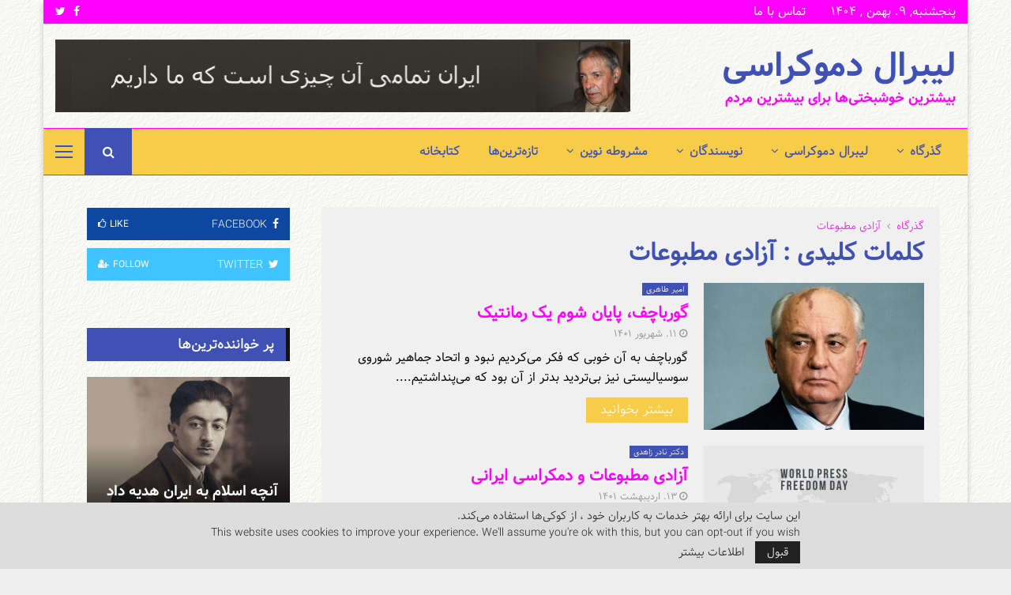

--- FILE ---
content_type: text/html; charset=UTF-8
request_url: https://liberaldemocracy.info/tag/%D8%A2%D8%B2%D8%A7%D8%AF%DB%8C-%D9%85%D8%B7%D8%A8%D9%88%D8%B9%D8%A7%D8%AA/
body_size: 49374
content:
<!DOCTYPE html>
<html dir="rtl" lang="fa-IR">
<head>
	<meta charset="UTF-8">
		<meta name="viewport" content="width=device-width, initial-scale=1">
		<link rel="profile" href="http://gmpg.org/xfn/11">
	<meta name='robots' content='index, follow, max-image-preview:large, max-snippet:-1, max-video-preview:-1' />
<!-- Google tag (gtag.js) consent mode dataLayer added by Site Kit -->
<script type="text/javascript" id="google_gtagjs-js-consent-mode-data-layer">
/* <![CDATA[ */
window.dataLayer = window.dataLayer || [];function gtag(){dataLayer.push(arguments);}
gtag('consent', 'default', {"ad_personalization":"denied","ad_storage":"denied","ad_user_data":"denied","analytics_storage":"denied","functionality_storage":"denied","security_storage":"denied","personalization_storage":"denied","region":["AT","BE","BG","CH","CY","CZ","DE","DK","EE","ES","FI","FR","GB","GR","HR","HU","IE","IS","IT","LI","LT","LU","LV","MT","NL","NO","PL","PT","RO","SE","SI","SK"],"wait_for_update":500});
window._googlesitekitConsentCategoryMap = {"statistics":["analytics_storage"],"marketing":["ad_storage","ad_user_data","ad_personalization"],"functional":["functionality_storage","security_storage"],"preferences":["personalization_storage"]};
window._googlesitekitConsents = {"ad_personalization":"denied","ad_storage":"denied","ad_user_data":"denied","analytics_storage":"denied","functionality_storage":"denied","security_storage":"denied","personalization_storage":"denied","region":["AT","BE","BG","CH","CY","CZ","DE","DK","EE","ES","FI","FR","GB","GR","HR","HU","IE","IS","IT","LI","LT","LU","LV","MT","NL","NO","PL","PT","RO","SE","SI","SK"],"wait_for_update":500};
/* ]]> */
</script>
<!-- End Google tag (gtag.js) consent mode dataLayer added by Site Kit -->

	<!-- This site is optimized with the Yoast SEO plugin v26.8 - https://yoast.com/product/yoast-seo-wordpress/ -->
	<title>آزادی مطبوعات Archives &#060; لیبرال دموکراسی</title>
	<link rel="canonical" href="https://liberaldemocracy.info/tag/آزادی-مطبوعات/" />
	<meta property="og:locale" content="fa_IR" />
	<meta property="og:type" content="article" />
	<meta property="og:title" content="آزادی مطبوعات Archives &#060; لیبرال دموکراسی" />
	<meta property="og:url" content="https://liberaldemocracy.info/tag/آزادی-مطبوعات/" />
	<meta property="og:site_name" content="لیبرال دموکراسی" />
	<meta property="og:image" content="https://liberaldemocracy.info/wp-content/uploads/2020/05/liberal-democracy.jpg" />
	<meta property="og:image:width" content="600" />
	<meta property="og:image:height" content="200" />
	<meta property="og:image:type" content="image/jpeg" />
	<meta name="twitter:card" content="summary_large_image" />
	<meta name="twitter:site" content="@irancpi" />
	<script type="application/ld+json" class="yoast-schema-graph">{"@context":"https://schema.org","@graph":[{"@type":"CollectionPage","@id":"https://liberaldemocracy.info/tag/%d8%a2%d8%b2%d8%a7%d8%af%db%8c-%d9%85%d8%b7%d8%a8%d9%88%d8%b9%d8%a7%d8%aa/","url":"https://liberaldemocracy.info/tag/%d8%a2%d8%b2%d8%a7%d8%af%db%8c-%d9%85%d8%b7%d8%a8%d9%88%d8%b9%d8%a7%d8%aa/","name":"آزادی مطبوعات Archives &#060; لیبرال دموکراسی","isPartOf":{"@id":"https://liberaldemocracy.info/#website"},"primaryImageOfPage":{"@id":"https://liberaldemocracy.info/tag/%d8%a2%d8%b2%d8%a7%d8%af%db%8c-%d9%85%d8%b7%d8%a8%d9%88%d8%b9%d8%a7%d8%aa/#primaryimage"},"image":{"@id":"https://liberaldemocracy.info/tag/%d8%a2%d8%b2%d8%a7%d8%af%db%8c-%d9%85%d8%b7%d8%a8%d9%88%d8%b9%d8%a7%d8%aa/#primaryimage"},"thumbnailUrl":"https://liberaldemocracy.info/wp-content/uploads/2022/09/amir-taheri-02-09-2022.jpg","breadcrumb":{"@id":"https://liberaldemocracy.info/tag/%d8%a2%d8%b2%d8%a7%d8%af%db%8c-%d9%85%d8%b7%d8%a8%d9%88%d8%b9%d8%a7%d8%aa/#breadcrumb"},"inLanguage":"fa-IR"},{"@type":"ImageObject","inLanguage":"fa-IR","@id":"https://liberaldemocracy.info/tag/%d8%a2%d8%b2%d8%a7%d8%af%db%8c-%d9%85%d8%b7%d8%a8%d9%88%d8%b9%d8%a7%d8%aa/#primaryimage","url":"https://liberaldemocracy.info/wp-content/uploads/2022/09/amir-taheri-02-09-2022.jpg","contentUrl":"https://liberaldemocracy.info/wp-content/uploads/2022/09/amir-taheri-02-09-2022.jpg","width":800,"height":457,"caption":"گورباچف"},{"@type":"BreadcrumbList","@id":"https://liberaldemocracy.info/tag/%d8%a2%d8%b2%d8%a7%d8%af%db%8c-%d9%85%d8%b7%d8%a8%d9%88%d8%b9%d8%a7%d8%aa/#breadcrumb","itemListElement":[{"@type":"ListItem","position":1,"name":"Home","item":"https://liberaldemocracy.info/"},{"@type":"ListItem","position":2,"name":"آزادی مطبوعات"}]},{"@type":"WebSite","@id":"https://liberaldemocracy.info/#website","url":"https://liberaldemocracy.info/","name":"لیبرال دموکراسی","description":"بیشترین خوشبختی‌ها برای بیشترین مردم","publisher":{"@id":"https://liberaldemocracy.info/#organization"},"alternateName":"ایران آینده","potentialAction":[{"@type":"SearchAction","target":{"@type":"EntryPoint","urlTemplate":"https://liberaldemocracy.info/?s={search_term_string}"},"query-input":{"@type":"PropertyValueSpecification","valueRequired":true,"valueName":"search_term_string"}}],"inLanguage":"fa-IR"},{"@type":"Organization","@id":"https://liberaldemocracy.info/#organization","name":"لیبرال دموکراسی","alternateName":"بیشترین خوشبختی‌ها برای بیشترین مردم","url":"https://liberaldemocracy.info/","logo":{"@type":"ImageObject","inLanguage":"fa-IR","@id":"https://liberaldemocracy.info/#/schema/logo/image/","url":"https://liberaldemocracy.info/wp-content/uploads/2020/05/liberal-democracy.jpg","contentUrl":"https://liberaldemocracy.info/wp-content/uploads/2020/05/liberal-democracy.jpg","width":600,"height":200,"caption":"لیبرال دموکراسی"},"image":{"@id":"https://liberaldemocracy.info/#/schema/logo/image/"},"sameAs":["https://www.facebook.com/meshrothe","https://x.com/irancpi"]}]}</script>
	<!-- / Yoast SEO plugin. -->


<link rel='dns-prefetch' href='//www.googletagmanager.com' />
<link rel='dns-prefetch' href='//fonts.googleapis.com' />
<link rel="alternate" type="application/rss+xml" title="لیبرال دموکراسی &raquo; خوراک" href="https://liberaldemocracy.info/feed/" />
<link rel="alternate" type="application/rss+xml" title="لیبرال دموکراسی &raquo; خوراک دیدگاه‌ها" href="https://liberaldemocracy.info/comments/feed/" />
<link rel="alternate" type="application/rss+xml" title="لیبرال دموکراسی &raquo; آزادی مطبوعات خوراک برچسب" href="https://liberaldemocracy.info/tag/%d8%a2%d8%b2%d8%a7%d8%af%db%8c-%d9%85%d8%b7%d8%a8%d9%88%d8%b9%d8%a7%d8%aa/feed/" />
<style id='wp-img-auto-sizes-contain-inline-css' type='text/css'>
img:is([sizes=auto i],[sizes^="auto," i]){contain-intrinsic-size:3000px 1500px}
/*# sourceURL=wp-img-auto-sizes-contain-inline-css */
</style>
<link rel='stylesheet' id='dashicons-css' href='https://liberaldemocracy.info/wp-includes/css/dashicons.min.css?ver=6.9' type='text/css' media='all' />
<link rel='stylesheet' id='post-views-counter-frontend-css' href='https://liberaldemocracy.info/wp-content/plugins/post-views-counter/css/frontend.css?ver=1.7.3' type='text/css' media='all' />
<style id='wp-emoji-styles-inline-css' type='text/css'>

	img.wp-smiley, img.emoji {
		display: inline !important;
		border: none !important;
		box-shadow: none !important;
		height: 1em !important;
		width: 1em !important;
		margin: 0 0.07em !important;
		vertical-align: -0.1em !important;
		background: none !important;
		padding: 0 !important;
	}
/*# sourceURL=wp-emoji-styles-inline-css */
</style>
<style id='wp-block-library-inline-css' type='text/css'>
:root{--wp-block-synced-color:#7a00df;--wp-block-synced-color--rgb:122,0,223;--wp-bound-block-color:var(--wp-block-synced-color);--wp-editor-canvas-background:#ddd;--wp-admin-theme-color:#007cba;--wp-admin-theme-color--rgb:0,124,186;--wp-admin-theme-color-darker-10:#006ba1;--wp-admin-theme-color-darker-10--rgb:0,107,160.5;--wp-admin-theme-color-darker-20:#005a87;--wp-admin-theme-color-darker-20--rgb:0,90,135;--wp-admin-border-width-focus:2px}@media (min-resolution:192dpi){:root{--wp-admin-border-width-focus:1.5px}}.wp-element-button{cursor:pointer}:root .has-very-light-gray-background-color{background-color:#eee}:root .has-very-dark-gray-background-color{background-color:#313131}:root .has-very-light-gray-color{color:#eee}:root .has-very-dark-gray-color{color:#313131}:root .has-vivid-green-cyan-to-vivid-cyan-blue-gradient-background{background:linear-gradient(135deg,#00d084,#0693e3)}:root .has-purple-crush-gradient-background{background:linear-gradient(135deg,#34e2e4,#4721fb 50%,#ab1dfe)}:root .has-hazy-dawn-gradient-background{background:linear-gradient(135deg,#faaca8,#dad0ec)}:root .has-subdued-olive-gradient-background{background:linear-gradient(135deg,#fafae1,#67a671)}:root .has-atomic-cream-gradient-background{background:linear-gradient(135deg,#fdd79a,#004a59)}:root .has-nightshade-gradient-background{background:linear-gradient(135deg,#330968,#31cdcf)}:root .has-midnight-gradient-background{background:linear-gradient(135deg,#020381,#2874fc)}:root{--wp--preset--font-size--normal:16px;--wp--preset--font-size--huge:42px}.has-regular-font-size{font-size:1em}.has-larger-font-size{font-size:2.625em}.has-normal-font-size{font-size:var(--wp--preset--font-size--normal)}.has-huge-font-size{font-size:var(--wp--preset--font-size--huge)}.has-text-align-center{text-align:center}.has-text-align-left{text-align:left}.has-text-align-right{text-align:right}.has-fit-text{white-space:nowrap!important}#end-resizable-editor-section{display:none}.aligncenter{clear:both}.items-justified-left{justify-content:flex-start}.items-justified-center{justify-content:center}.items-justified-right{justify-content:flex-end}.items-justified-space-between{justify-content:space-between}.screen-reader-text{border:0;clip-path:inset(50%);height:1px;margin:-1px;overflow:hidden;padding:0;position:absolute;width:1px;word-wrap:normal!important}.screen-reader-text:focus{background-color:#ddd;clip-path:none;color:#444;display:block;font-size:1em;height:auto;left:5px;line-height:normal;padding:15px 23px 14px;text-decoration:none;top:5px;width:auto;z-index:100000}html :where(.has-border-color){border-style:solid}html :where([style*=border-top-color]){border-top-style:solid}html :where([style*=border-right-color]){border-right-style:solid}html :where([style*=border-bottom-color]){border-bottom-style:solid}html :where([style*=border-left-color]){border-left-style:solid}html :where([style*=border-width]){border-style:solid}html :where([style*=border-top-width]){border-top-style:solid}html :where([style*=border-right-width]){border-right-style:solid}html :where([style*=border-bottom-width]){border-bottom-style:solid}html :where([style*=border-left-width]){border-left-style:solid}html :where(img[class*=wp-image-]){height:auto;max-width:100%}:where(figure){margin:0 0 1em}html :where(.is-position-sticky){--wp-admin--admin-bar--position-offset:var(--wp-admin--admin-bar--height,0px)}@media screen and (max-width:600px){html :where(.is-position-sticky){--wp-admin--admin-bar--position-offset:0px}}

/*# sourceURL=wp-block-library-inline-css */
</style><style id='global-styles-inline-css' type='text/css'>
:root{--wp--preset--aspect-ratio--square: 1;--wp--preset--aspect-ratio--4-3: 4/3;--wp--preset--aspect-ratio--3-4: 3/4;--wp--preset--aspect-ratio--3-2: 3/2;--wp--preset--aspect-ratio--2-3: 2/3;--wp--preset--aspect-ratio--16-9: 16/9;--wp--preset--aspect-ratio--9-16: 9/16;--wp--preset--color--black: #000000;--wp--preset--color--cyan-bluish-gray: #abb8c3;--wp--preset--color--white: #ffffff;--wp--preset--color--pale-pink: #f78da7;--wp--preset--color--vivid-red: #cf2e2e;--wp--preset--color--luminous-vivid-orange: #ff6900;--wp--preset--color--luminous-vivid-amber: #fcb900;--wp--preset--color--light-green-cyan: #7bdcb5;--wp--preset--color--vivid-green-cyan: #00d084;--wp--preset--color--pale-cyan-blue: #8ed1fc;--wp--preset--color--vivid-cyan-blue: #0693e3;--wp--preset--color--vivid-purple: #9b51e0;--wp--preset--gradient--vivid-cyan-blue-to-vivid-purple: linear-gradient(135deg,rgb(6,147,227) 0%,rgb(155,81,224) 100%);--wp--preset--gradient--light-green-cyan-to-vivid-green-cyan: linear-gradient(135deg,rgb(122,220,180) 0%,rgb(0,208,130) 100%);--wp--preset--gradient--luminous-vivid-amber-to-luminous-vivid-orange: linear-gradient(135deg,rgb(252,185,0) 0%,rgb(255,105,0) 100%);--wp--preset--gradient--luminous-vivid-orange-to-vivid-red: linear-gradient(135deg,rgb(255,105,0) 0%,rgb(207,46,46) 100%);--wp--preset--gradient--very-light-gray-to-cyan-bluish-gray: linear-gradient(135deg,rgb(238,238,238) 0%,rgb(169,184,195) 100%);--wp--preset--gradient--cool-to-warm-spectrum: linear-gradient(135deg,rgb(74,234,220) 0%,rgb(151,120,209) 20%,rgb(207,42,186) 40%,rgb(238,44,130) 60%,rgb(251,105,98) 80%,rgb(254,248,76) 100%);--wp--preset--gradient--blush-light-purple: linear-gradient(135deg,rgb(255,206,236) 0%,rgb(152,150,240) 100%);--wp--preset--gradient--blush-bordeaux: linear-gradient(135deg,rgb(254,205,165) 0%,rgb(254,45,45) 50%,rgb(107,0,62) 100%);--wp--preset--gradient--luminous-dusk: linear-gradient(135deg,rgb(255,203,112) 0%,rgb(199,81,192) 50%,rgb(65,88,208) 100%);--wp--preset--gradient--pale-ocean: linear-gradient(135deg,rgb(255,245,203) 0%,rgb(182,227,212) 50%,rgb(51,167,181) 100%);--wp--preset--gradient--electric-grass: linear-gradient(135deg,rgb(202,248,128) 0%,rgb(113,206,126) 100%);--wp--preset--gradient--midnight: linear-gradient(135deg,rgb(2,3,129) 0%,rgb(40,116,252) 100%);--wp--preset--font-size--small: 14px;--wp--preset--font-size--medium: 20px;--wp--preset--font-size--large: 32px;--wp--preset--font-size--x-large: 42px;--wp--preset--font-size--normal: 16px;--wp--preset--font-size--huge: 42px;--wp--preset--spacing--20: 0.44rem;--wp--preset--spacing--30: 0.67rem;--wp--preset--spacing--40: 1rem;--wp--preset--spacing--50: 1.5rem;--wp--preset--spacing--60: 2.25rem;--wp--preset--spacing--70: 3.38rem;--wp--preset--spacing--80: 5.06rem;--wp--preset--shadow--natural: 6px 6px 9px rgba(0, 0, 0, 0.2);--wp--preset--shadow--deep: 12px 12px 50px rgba(0, 0, 0, 0.4);--wp--preset--shadow--sharp: 6px 6px 0px rgba(0, 0, 0, 0.2);--wp--preset--shadow--outlined: 6px 6px 0px -3px rgb(255, 255, 255), 6px 6px rgb(0, 0, 0);--wp--preset--shadow--crisp: 6px 6px 0px rgb(0, 0, 0);}:where(.is-layout-flex){gap: 0.5em;}:where(.is-layout-grid){gap: 0.5em;}body .is-layout-flex{display: flex;}.is-layout-flex{flex-wrap: wrap;align-items: center;}.is-layout-flex > :is(*, div){margin: 0;}body .is-layout-grid{display: grid;}.is-layout-grid > :is(*, div){margin: 0;}:where(.wp-block-columns.is-layout-flex){gap: 2em;}:where(.wp-block-columns.is-layout-grid){gap: 2em;}:where(.wp-block-post-template.is-layout-flex){gap: 1.25em;}:where(.wp-block-post-template.is-layout-grid){gap: 1.25em;}.has-black-color{color: var(--wp--preset--color--black) !important;}.has-cyan-bluish-gray-color{color: var(--wp--preset--color--cyan-bluish-gray) !important;}.has-white-color{color: var(--wp--preset--color--white) !important;}.has-pale-pink-color{color: var(--wp--preset--color--pale-pink) !important;}.has-vivid-red-color{color: var(--wp--preset--color--vivid-red) !important;}.has-luminous-vivid-orange-color{color: var(--wp--preset--color--luminous-vivid-orange) !important;}.has-luminous-vivid-amber-color{color: var(--wp--preset--color--luminous-vivid-amber) !important;}.has-light-green-cyan-color{color: var(--wp--preset--color--light-green-cyan) !important;}.has-vivid-green-cyan-color{color: var(--wp--preset--color--vivid-green-cyan) !important;}.has-pale-cyan-blue-color{color: var(--wp--preset--color--pale-cyan-blue) !important;}.has-vivid-cyan-blue-color{color: var(--wp--preset--color--vivid-cyan-blue) !important;}.has-vivid-purple-color{color: var(--wp--preset--color--vivid-purple) !important;}.has-black-background-color{background-color: var(--wp--preset--color--black) !important;}.has-cyan-bluish-gray-background-color{background-color: var(--wp--preset--color--cyan-bluish-gray) !important;}.has-white-background-color{background-color: var(--wp--preset--color--white) !important;}.has-pale-pink-background-color{background-color: var(--wp--preset--color--pale-pink) !important;}.has-vivid-red-background-color{background-color: var(--wp--preset--color--vivid-red) !important;}.has-luminous-vivid-orange-background-color{background-color: var(--wp--preset--color--luminous-vivid-orange) !important;}.has-luminous-vivid-amber-background-color{background-color: var(--wp--preset--color--luminous-vivid-amber) !important;}.has-light-green-cyan-background-color{background-color: var(--wp--preset--color--light-green-cyan) !important;}.has-vivid-green-cyan-background-color{background-color: var(--wp--preset--color--vivid-green-cyan) !important;}.has-pale-cyan-blue-background-color{background-color: var(--wp--preset--color--pale-cyan-blue) !important;}.has-vivid-cyan-blue-background-color{background-color: var(--wp--preset--color--vivid-cyan-blue) !important;}.has-vivid-purple-background-color{background-color: var(--wp--preset--color--vivid-purple) !important;}.has-black-border-color{border-color: var(--wp--preset--color--black) !important;}.has-cyan-bluish-gray-border-color{border-color: var(--wp--preset--color--cyan-bluish-gray) !important;}.has-white-border-color{border-color: var(--wp--preset--color--white) !important;}.has-pale-pink-border-color{border-color: var(--wp--preset--color--pale-pink) !important;}.has-vivid-red-border-color{border-color: var(--wp--preset--color--vivid-red) !important;}.has-luminous-vivid-orange-border-color{border-color: var(--wp--preset--color--luminous-vivid-orange) !important;}.has-luminous-vivid-amber-border-color{border-color: var(--wp--preset--color--luminous-vivid-amber) !important;}.has-light-green-cyan-border-color{border-color: var(--wp--preset--color--light-green-cyan) !important;}.has-vivid-green-cyan-border-color{border-color: var(--wp--preset--color--vivid-green-cyan) !important;}.has-pale-cyan-blue-border-color{border-color: var(--wp--preset--color--pale-cyan-blue) !important;}.has-vivid-cyan-blue-border-color{border-color: var(--wp--preset--color--vivid-cyan-blue) !important;}.has-vivid-purple-border-color{border-color: var(--wp--preset--color--vivid-purple) !important;}.has-vivid-cyan-blue-to-vivid-purple-gradient-background{background: var(--wp--preset--gradient--vivid-cyan-blue-to-vivid-purple) !important;}.has-light-green-cyan-to-vivid-green-cyan-gradient-background{background: var(--wp--preset--gradient--light-green-cyan-to-vivid-green-cyan) !important;}.has-luminous-vivid-amber-to-luminous-vivid-orange-gradient-background{background: var(--wp--preset--gradient--luminous-vivid-amber-to-luminous-vivid-orange) !important;}.has-luminous-vivid-orange-to-vivid-red-gradient-background{background: var(--wp--preset--gradient--luminous-vivid-orange-to-vivid-red) !important;}.has-very-light-gray-to-cyan-bluish-gray-gradient-background{background: var(--wp--preset--gradient--very-light-gray-to-cyan-bluish-gray) !important;}.has-cool-to-warm-spectrum-gradient-background{background: var(--wp--preset--gradient--cool-to-warm-spectrum) !important;}.has-blush-light-purple-gradient-background{background: var(--wp--preset--gradient--blush-light-purple) !important;}.has-blush-bordeaux-gradient-background{background: var(--wp--preset--gradient--blush-bordeaux) !important;}.has-luminous-dusk-gradient-background{background: var(--wp--preset--gradient--luminous-dusk) !important;}.has-pale-ocean-gradient-background{background: var(--wp--preset--gradient--pale-ocean) !important;}.has-electric-grass-gradient-background{background: var(--wp--preset--gradient--electric-grass) !important;}.has-midnight-gradient-background{background: var(--wp--preset--gradient--midnight) !important;}.has-small-font-size{font-size: var(--wp--preset--font-size--small) !important;}.has-medium-font-size{font-size: var(--wp--preset--font-size--medium) !important;}.has-large-font-size{font-size: var(--wp--preset--font-size--large) !important;}.has-x-large-font-size{font-size: var(--wp--preset--font-size--x-large) !important;}
/*# sourceURL=global-styles-inline-css */
</style>

<style id='classic-theme-styles-inline-css' type='text/css'>
/*! This file is auto-generated */
.wp-block-button__link{color:#fff;background-color:#32373c;border-radius:9999px;box-shadow:none;text-decoration:none;padding:calc(.667em + 2px) calc(1.333em + 2px);font-size:1.125em}.wp-block-file__button{background:#32373c;color:#fff;text-decoration:none}
/*# sourceURL=/wp-includes/css/classic-themes.min.css */
</style>
<link rel='stylesheet' id='contact-form-7-css' href='https://liberaldemocracy.info/wp-content/plugins/contact-form-7/includes/css/styles.css?ver=6.1.4' type='text/css' media='all' />
<link rel='stylesheet' id='contact-form-7-rtl-css' href='https://liberaldemocracy.info/wp-content/plugins/contact-form-7/includes/css/styles-rtl.css?ver=6.1.4' type='text/css' media='all' />
<link rel='stylesheet' id='pencisc-css' href='https://liberaldemocracy.info/wp-content/plugins/penci-framework/assets/css/single-shortcode.css?ver=6.9' type='text/css' media='all' />
<link rel='stylesheet' id='penci-oswald-css' href='//fonts.googleapis.com/css?family=Oswald%3A400&#038;ver=6.9' type='text/css' media='all' />
<link rel='stylesheet' id='penci-font-awesome-css' href='https://liberaldemocracy.info/wp-content/themes/pennews/css/font-awesome.min.css?ver=4.5.2' type='text/css' media='all' />
<link rel='stylesheet' id='penci-portfolio-css' href='https://liberaldemocracy.info/wp-content/themes/pennews/css/portfolio.css?ver=6.7.4' type='text/css' media='all' />
<link rel='stylesheet' id='penci-recipe-css' href='https://liberaldemocracy.info/wp-content/themes/pennews/css/recipe.css?ver=6.7.4' type='text/css' media='all' />
<link rel='stylesheet' id='penci-review-css' href='https://liberaldemocracy.info/wp-content/themes/pennews/css/review.css?ver=6.7.4' type='text/css' media='all' />
<link rel='stylesheet' id='penci-style-css' href='https://liberaldemocracy.info/wp-content/themes/pennews/style.css?ver=6.7.4' type='text/css' media='all' />
<style id='penci-style-inline-css' type='text/css'>
		@font-face{font-family:'Mukta Vaani';font-style:normal;font-weight:300;src:local('Mukta Vaani Light'),local(MuktaVaani-Light),url(https://liberaldemocracy.info/wp-content/themes/pennews/fonts/muktavaani/3JnkSD_-ynaxmxnEfVHPIGWpVPBf8O5LMQ.woff2) format("woff2");unicode-range:U+0964-0965,U+0A80-0AFF,U+200C-200D,U+20B9,U+25CC,U+A830-A839}@font-face{font-family:'Mukta Vaani';font-style:normal;font-weight:300;src:local('Mukta Vaani Light'),local(MuktaVaani-Light),url(https://liberaldemocracy.info/wp-content/themes/pennews/fonts/muktavaani/3JnkSD_-ynaxmxnEfVHPIGWpVPBK8O5LMQ.woff2) format("woff2");unicode-range:U+0100-024F,U+0259,U+1E00-1EFF,U+2020,U+20A0-20AB,U+20AD-20CF,U+2113,U+2C60-2C7F,U+A720-A7FF}@font-face{font-family:'Mukta Vaani';font-style:normal;font-weight:300;src:local('Mukta Vaani Light'),local(MuktaVaani-Light),url(https://liberaldemocracy.info/wp-content/themes/pennews/fonts/muktavaani/3JnkSD_-ynaxmxnEfVHPIGWpVPBE8O4.woff2) format("woff2");unicode-range:U+0000-00FF,U+0131,U+0152-0153,U+02BB-02BC,U+02C6,U+02DA,U+02DC,U+2000-206F,U+2074,U+20AC,U+2122,U+2191,U+2193,U+2212,U+2215,U+FEFF,U+FFFD}@font-face{font-family:'Mukta Vaani';font-style:normal;font-weight:400;src:local('Mukta Vaani Regular'),local(MuktaVaani-Regular),url(https://liberaldemocracy.info/wp-content/themes/pennews/fonts/muktavaani/3Jn5SD_-ynaxmxnEfVHPIG0ZduV70Q.woff2) format("woff2");unicode-range:U+0964-0965,U+0A80-0AFF,U+200C-200D,U+20B9,U+25CC,U+A830-A839}@font-face{font-family:'Mukta Vaani';font-style:normal;font-weight:400;src:local('Mukta Vaani Regular'),local(MuktaVaani-Regular),url(https://liberaldemocracy.info/wp-content/themes/pennews/fonts/muktavaani/3Jn5SD_-ynaxmxnEfVHPIG0MduV70Q.woff2) format("woff2");unicode-range:U+0100-024F,U+0259,U+1E00-1EFF,U+2020,U+20A0-20AB,U+20AD-20CF,U+2113,U+2C60-2C7F,U+A720-A7FF}@font-face{font-family:'Mukta Vaani';font-style:normal;font-weight:400;src:local('Mukta Vaani Regular'),local(MuktaVaani-Regular),url(https://liberaldemocracy.info/wp-content/themes/pennews/fonts/muktavaani/3Jn5SD_-ynaxmxnEfVHPIG0CduU.woff2) format("woff2");unicode-range:U+0000-00FF,U+0131,U+0152-0153,U+02BB-02BC,U+02C6,U+02DA,U+02DC,U+2000-206F,U+2074,U+20AC,U+2122,U+2191,U+2193,U+2212,U+2215,U+FEFF,U+FFFD}@font-face{font-family:'Mukta Vaani';font-style:normal;font-weight:500;src:local('Mukta Vaani Medium'),local(MuktaVaani-Medium),url(https://liberaldemocracy.info/wp-content/themes/pennews/fonts/muktavaani/3JnkSD_-ynaxmxnEfVHPIGXxVfBf8O5LMQ.woff2) format("woff2");unicode-range:U+0964-0965,U+0A80-0AFF,U+200C-200D,U+20B9,U+25CC,U+A830-A839}@font-face{font-family:'Mukta Vaani';font-style:normal;font-weight:500;src:local('Mukta Vaani Medium'),local(MuktaVaani-Medium),url(https://liberaldemocracy.info/wp-content/themes/pennews/fonts/muktavaani/3JnkSD_-ynaxmxnEfVHPIGXxVfBK8O5LMQ.woff2) format("woff2");unicode-range:U+0100-024F,U+0259,U+1E00-1EFF,U+2020,U+20A0-20AB,U+20AD-20CF,U+2113,U+2C60-2C7F,U+A720-A7FF}@font-face{font-family:'Mukta Vaani';font-style:normal;font-weight:500;src:local('Mukta Vaani Medium'),local(MuktaVaani-Medium),url(https://liberaldemocracy.info/wp-content/themes/pennews/fonts/muktavaani/3JnkSD_-ynaxmxnEfVHPIGXxVfBE8O4.woff2) format("woff2");unicode-range:U+0000-00FF,U+0131,U+0152-0153,U+02BB-02BC,U+02C6,U+02DA,U+02DC,U+2000-206F,U+2074,U+20AC,U+2122,U+2191,U+2193,U+2212,U+2215,U+FEFF,U+FFFD}@font-face{font-family:'Mukta Vaani';font-style:normal;font-weight:700;src:local('Mukta Vaani Bold'),local(MuktaVaani-Bold),url(https://liberaldemocracy.info/wp-content/themes/pennews/fonts/muktavaani/3JnkSD_-ynaxmxnEfVHPIGW5U_Bf8O5LMQ.woff2) format("woff2");unicode-range:U+0964-0965,U+0A80-0AFF,U+200C-200D,U+20B9,U+25CC,U+A830-A839}@font-face{font-family:'Mukta Vaani';font-style:normal;font-weight:700;src:local('Mukta Vaani Bold'),local(MuktaVaani-Bold),url(https://liberaldemocracy.info/wp-content/themes/pennews/fonts/muktavaani/3JnkSD_-ynaxmxnEfVHPIGW5U_BK8O5LMQ.woff2) format("woff2");unicode-range:U+0100-024F,U+0259,U+1E00-1EFF,U+2020,U+20A0-20AB,U+20AD-20CF,U+2113,U+2C60-2C7F,U+A720-A7FF}@font-face{font-family:'Mukta Vaani';font-style:normal;font-weight:700;src:local('Mukta Vaani Bold'),local(MuktaVaani-Bold),url(https://liberaldemocracy.info/wp-content/themes/pennews/fonts/muktavaani/3JnkSD_-ynaxmxnEfVHPIGW5U_BE8O4.woff2) format("woff2");unicode-range:U+0000-00FF,U+0131,U+0152-0153,U+02BB-02BC,U+02C6,U+02DA,U+02DC,U+2000-206F,U+2074,U+20AC,U+2122,U+2191,U+2193,U+2212,U+2215,U+FEFF,U+FFFD}@font-face{font-family:'Mukta Vaani';font-style:normal;font-weight:800;src:local('Mukta Vaani ExtraBold'),local(MuktaVaani-ExtraBold),url(https://liberaldemocracy.info/wp-content/themes/pennews/fonts/muktavaani/3JnkSD_-ynaxmxnEfVHPIGWlUPBf8O5LMQ.woff2) format("woff2");unicode-range:U+0964-0965,U+0A80-0AFF,U+200C-200D,U+20B9,U+25CC,U+A830-A839}@font-face{font-family:'Mukta Vaani';font-style:normal;font-weight:800;src:local('Mukta Vaani ExtraBold'),local(MuktaVaani-ExtraBold),url(https://liberaldemocracy.info/wp-content/themes/pennews/fonts/muktavaani/3JnkSD_-ynaxmxnEfVHPIGWlUPBK8O5LMQ.woff2) format("woff2");unicode-range:U+0100-024F,U+0259,U+1E00-1EFF,U+2020,U+20A0-20AB,U+20AD-20CF,U+2113,U+2C60-2C7F,U+A720-A7FF}@font-face{font-family:'Mukta Vaani';font-style:normal;font-weight:800;src:local('Mukta Vaani ExtraBold'),local(MuktaVaani-ExtraBold),url(https://liberaldemocracy.info/wp-content/themes/pennews/fonts/muktavaani/3JnkSD_-ynaxmxnEfVHPIGWlUPBE8O4.woff2) format("woff2");unicode-range:U+0000-00FF,U+0131,U+0152-0153,U+02BB-02BC,U+02C6,U+02DA,U+02DC,U+2000-206F,U+2074,U+20AC,U+2122,U+2191,U+2193,U+2212,U+2215,U+FEFF,U+FFFD}@font-face{font-family:'Oswald';font-style:normal;font-weight:300;src:local('Oswald Light'),local(Oswald-Light),url(https://liberaldemocracy.info/wp-content/themes/pennews/fonts/oswald/TK3hWkUHHAIjg75-sh0Tvs9CE5Q.woff2) format("woff2");unicode-range:U+0400-045F,U+0490-0491,U+04B0-04B1,U+2116}@font-face{font-family:'Oswald';font-style:normal;font-weight:300;src:local('Oswald Light'),local(Oswald-Light),url(https://liberaldemocracy.info/wp-content/themes/pennews/fonts/oswald/TK3hWkUHHAIjg75-sh0Ttc9CE5Q.woff2) format("woff2");unicode-range:U+0102-0103,U+0110-0111,U+1EA0-1EF9,U+20AB}@font-face{font-family:'Oswald';font-style:normal;font-weight:300;src:local('Oswald Light'),local(Oswald-Light),url(https://liberaldemocracy.info/wp-content/themes/pennews/fonts/oswald/TK3hWkUHHAIjg75-sh0TtM9CE5Q.woff2) format("woff2");unicode-range:U+0100-024F,U+0259,U+1E00-1EFF,U+2020,U+20A0-20AB,U+20AD-20CF,U+2113,U+2C60-2C7F,U+A720-A7FF}@font-face{font-family:'Oswald';font-style:normal;font-weight:300;src:local('Oswald Light'),local(Oswald-Light),url(https://liberaldemocracy.info/wp-content/themes/pennews/fonts/oswald/TK3hWkUHHAIjg75-sh0Tus9C.woff2) format("woff2");unicode-range:U+0000-00FF,U+0131,U+0152-0153,U+02BB-02BC,U+02C6,U+02DA,U+02DC,U+2000-206F,U+2074,U+20AC,U+2122,U+2191,U+2193,U+2212,U+2215,U+FEFF,U+FFFD}@font-face{font-family:'Oswald';font-style:normal;font-weight:400;src:local('Oswald Regular'),local(Oswald-Regular),url(https://liberaldemocracy.info/wp-content/themes/pennews/fonts/oswald/TK3iWkUHHAIjg752HT8Ghe4.woff2) format("woff2");unicode-range:U+0400-045F,U+0490-0491,U+04B0-04B1,U+2116}@font-face{font-family:'Oswald';font-style:normal;font-weight:400;src:local('Oswald Regular'),local(Oswald-Regular),url(https://liberaldemocracy.info/wp-content/themes/pennews/fonts/oswald/TK3iWkUHHAIjg752Fj8Ghe4.woff2) format("woff2");unicode-range:U+0102-0103,U+0110-0111,U+1EA0-1EF9,U+20AB}@font-face{font-family:'Oswald';font-style:normal;font-weight:400;src:local('Oswald Regular'),local(Oswald-Regular),url(https://liberaldemocracy.info/wp-content/themes/pennews/fonts/oswald/TK3iWkUHHAIjg752Fz8Ghe4.woff2) format("woff2");unicode-range:U+0100-024F,U+0259,U+1E00-1EFF,U+2020,U+20A0-20AB,U+20AD-20CF,U+2113,U+2C60-2C7F,U+A720-A7FF}@font-face{font-family:'Oswald';font-style:normal;font-weight:400;src:local('Oswald Regular'),local(Oswald-Regular),url(https://liberaldemocracy.info/wp-content/themes/pennews/fonts/oswald/TK3iWkUHHAIjg752GT8G.woff2) format("woff2");unicode-range:U+0000-00FF,U+0131,U+0152-0153,U+02BB-02BC,U+02C6,U+02DA,U+02DC,U+2000-206F,U+2074,U+20AC,U+2122,U+2191,U+2193,U+2212,U+2215,U+FEFF,U+FFFD}@font-face{font-family:'Oswald';font-style:normal;font-weight:500;src:local('Oswald Medium'),local(Oswald-Medium),url(https://liberaldemocracy.info/wp-content/themes/pennews/fonts/oswald/TK3hWkUHHAIjg75-6hwTvs9CE5Q.woff2) format("woff2");unicode-range:U+0400-045F,U+0490-0491,U+04B0-04B1,U+2116}@font-face{font-family:'Oswald';font-style:normal;font-weight:500;src:local('Oswald Medium'),local(Oswald-Medium),url(https://liberaldemocracy.info/wp-content/themes/pennews/fonts/oswald/TK3hWkUHHAIjg75-6hwTtc9CE5Q.woff2) format("woff2");unicode-range:U+0102-0103,U+0110-0111,U+1EA0-1EF9,U+20AB}@font-face{font-family:'Oswald';font-style:normal;font-weight:500;src:local('Oswald Medium'),local(Oswald-Medium),url(https://liberaldemocracy.info/wp-content/themes/pennews/fonts/oswald/TK3hWkUHHAIjg75-6hwTtM9CE5Q.woff2) format("woff2");unicode-range:U+0100-024F,U+0259,U+1E00-1EFF,U+2020,U+20A0-20AB,U+20AD-20CF,U+2113,U+2C60-2C7F,U+A720-A7FF}@font-face{font-family:'Oswald';font-style:normal;font-weight:500;src:local('Oswald Medium'),local(Oswald-Medium),url(https://liberaldemocracy.info/wp-content/themes/pennews/fonts/oswald/TK3hWkUHHAIjg75-6hwTus9C.woff2) format("woff2");unicode-range:U+0000-00FF,U+0131,U+0152-0153,U+02BB-02BC,U+02C6,U+02DA,U+02DC,U+2000-206F,U+2074,U+20AC,U+2122,U+2191,U+2193,U+2212,U+2215,U+FEFF,U+FFFD}@font-face{font-family:'Oswald';font-style:normal;font-weight:700;src:local('Oswald Bold'),local(Oswald-Bold),url(https://liberaldemocracy.info/wp-content/themes/pennews/fonts/oswald/TK3hWkUHHAIjg75-ohoTvs9CE5Q.woff2) format("woff2");unicode-range:U+0400-045F,U+0490-0491,U+04B0-04B1,U+2116}@font-face{font-family:'Oswald';font-style:normal;font-weight:700;src:local('Oswald Bold'),local(Oswald-Bold),url(https://liberaldemocracy.info/wp-content/themes/pennews/fonts/oswald/TK3hWkUHHAIjg75-ohoTtc9CE5Q.woff2) format("woff2");unicode-range:U+0102-0103,U+0110-0111,U+1EA0-1EF9,U+20AB}@font-face{font-family:'Oswald';font-style:normal;font-weight:700;src:local('Oswald Bold'),local(Oswald-Bold),url(https://liberaldemocracy.info/wp-content/themes/pennews/fonts/oswald/TK3hWkUHHAIjg75-ohoTtM9CE5Q.woff2) format("woff2");unicode-range:U+0100-024F,U+0259,U+1E00-1EFF,U+2020,U+20A0-20AB,U+20AD-20CF,U+2113,U+2C60-2C7F,U+A720-A7FF}@font-face{font-family:'Oswald';font-style:normal;font-weight:700;src:local('Oswald Bold'),local(Oswald-Bold),url(https://liberaldemocracy.info/wp-content/themes/pennews/fonts/oswald/TK3hWkUHHAIjg75-ohoTus9C.woff2) format("woff2");unicode-range:U+0000-00FF,U+0131,U+0152-0153,U+02BB-02BC,U+02C6,U+02DA,U+02DC,U+2000-206F,U+2074,U+20AC,U+2122,U+2191,U+2193,U+2212,U+2215,U+FEFF,U+FFFD}@font-face{font-family:'Roboto';font-style:italic;font-weight:300;src:local('Roboto Light Italic'),local(Roboto-LightItalic),url(https://liberaldemocracy.info/wp-content/themes/pennews/fonts/roboto/KFOjCnqEu92Fr1Mu51TjASc3CsTKlA.woff2) format("woff2");unicode-range:U+0460-052F,U+1C80-1C88,U+20B4,U+2DE0-2DFF,U+A640-A69F,U+FE2E-FE2F}@font-face{font-family:'Roboto';font-style:italic;font-weight:300;src:local('Roboto Light Italic'),local(Roboto-LightItalic),url(https://liberaldemocracy.info/wp-content/themes/pennews/fonts/roboto/KFOjCnqEu92Fr1Mu51TjASc-CsTKlA.woff2) format("woff2");unicode-range:U+0400-045F,U+0490-0491,U+04B0-04B1,U+2116}@font-face{font-family:'Roboto';font-style:italic;font-weight:300;src:local('Roboto Light Italic'),local(Roboto-LightItalic),url(https://liberaldemocracy.info/wp-content/themes/pennews/fonts/roboto/KFOjCnqEu92Fr1Mu51TjASc2CsTKlA.woff2) format("woff2");unicode-range:U+1F00-1FFF}@font-face{font-family:'Roboto';font-style:italic;font-weight:300;src:local('Roboto Light Italic'),local(Roboto-LightItalic),url(https://liberaldemocracy.info/wp-content/themes/pennews/fonts/roboto/KFOjCnqEu92Fr1Mu51TjASc5CsTKlA.woff2) format("woff2");unicode-range:U+0370-03FF}@font-face{font-family:'Roboto';font-style:italic;font-weight:300;src:local('Roboto Light Italic'),local(Roboto-LightItalic),url(https://liberaldemocracy.info/wp-content/themes/pennews/fonts/roboto/KFOjCnqEu92Fr1Mu51TjASc1CsTKlA.woff2) format("woff2");unicode-range:U+0102-0103,U+0110-0111,U+1EA0-1EF9,U+20AB}@font-face{font-family:'Roboto';font-style:italic;font-weight:300;src:local('Roboto Light Italic'),local(Roboto-LightItalic),url(https://liberaldemocracy.info/wp-content/themes/pennews/fonts/roboto/KFOjCnqEu92Fr1Mu51TjASc0CsTKlA.woff2) format("woff2");unicode-range:U+0100-024F,U+0259,U+1E00-1EFF,U+2020,U+20A0-20AB,U+20AD-20CF,U+2113,U+2C60-2C7F,U+A720-A7FF}@font-face{font-family:'Roboto';font-style:italic;font-weight:300;src:local('Roboto Light Italic'),local(Roboto-LightItalic),url(https://liberaldemocracy.info/wp-content/themes/pennews/fonts/roboto/KFOjCnqEu92Fr1Mu51TjASc6CsQ.woff2) format("woff2");unicode-range:U+0000-00FF,U+0131,U+0152-0153,U+02BB-02BC,U+02C6,U+02DA,U+02DC,U+2000-206F,U+2074,U+20AC,U+2122,U+2191,U+2193,U+2212,U+2215,U+FEFF,U+FFFD}@font-face{font-family:'Roboto';font-style:italic;font-weight:400;src:local('Roboto Italic'),local(Roboto-Italic),url(https://liberaldemocracy.info/wp-content/themes/pennews/fonts/roboto/KFOkCnqEu92Fr1Mu51xFIzIFKw.woff2) format("woff2");unicode-range:U+0460-052F,U+1C80-1C88,U+20B4,U+2DE0-2DFF,U+A640-A69F,U+FE2E-FE2F}@font-face{font-family:'Roboto';font-style:italic;font-weight:400;src:local('Roboto Italic'),local(Roboto-Italic),url(https://liberaldemocracy.info/wp-content/themes/pennews/fonts/roboto/KFOkCnqEu92Fr1Mu51xMIzIFKw.woff2) format("woff2");unicode-range:U+0400-045F,U+0490-0491,U+04B0-04B1,U+2116}@font-face{font-family:'Roboto';font-style:italic;font-weight:400;src:local('Roboto Italic'),local(Roboto-Italic),url(https://liberaldemocracy.info/wp-content/themes/pennews/fonts/roboto/KFOkCnqEu92Fr1Mu51xEIzIFKw.woff2) format("woff2");unicode-range:U+1F00-1FFF}@font-face{font-family:'Roboto';font-style:italic;font-weight:400;src:local('Roboto Italic'),local(Roboto-Italic),url(https://liberaldemocracy.info/wp-content/themes/pennews/fonts/roboto/KFOkCnqEu92Fr1Mu51xLIzIFKw.woff2) format("woff2");unicode-range:U+0370-03FF}@font-face{font-family:'Roboto';font-style:italic;font-weight:400;src:local('Roboto Italic'),local(Roboto-Italic),url(https://liberaldemocracy.info/wp-content/themes/pennews/fonts/roboto/KFOkCnqEu92Fr1Mu51xHIzIFKw.woff2) format("woff2");unicode-range:U+0102-0103,U+0110-0111,U+1EA0-1EF9,U+20AB}@font-face{font-family:'Roboto';font-style:italic;font-weight:400;src:local('Roboto Italic'),local(Roboto-Italic),url(https://liberaldemocracy.info/wp-content/themes/pennews/fonts/roboto/KFOkCnqEu92Fr1Mu51xGIzIFKw.woff2) format("woff2");unicode-range:U+0100-024F,U+0259,U+1E00-1EFF,U+2020,U+20A0-20AB,U+20AD-20CF,U+2113,U+2C60-2C7F,U+A720-A7FF}@font-face{font-family:'Roboto';font-style:italic;font-weight:400;src:local('Roboto Italic'),local(Roboto-Italic),url(https://liberaldemocracy.info/wp-content/themes/pennews/fonts/roboto/KFOkCnqEu92Fr1Mu51xIIzI.woff2) format("woff2");unicode-range:U+0000-00FF,U+0131,U+0152-0153,U+02BB-02BC,U+02C6,U+02DA,U+02DC,U+2000-206F,U+2074,U+20AC,U+2122,U+2191,U+2193,U+2212,U+2215,U+FEFF,U+FFFD}@font-face{font-family:'Roboto';font-style:italic;font-weight:500;src:local('Roboto Medium Italic'),local(Roboto-MediumItalic),url(https://liberaldemocracy.info/wp-content/themes/pennews/fonts/roboto/KFOjCnqEu92Fr1Mu51S7ACc3CsTKlA.woff2) format("woff2");unicode-range:U+0460-052F,U+1C80-1C88,U+20B4,U+2DE0-2DFF,U+A640-A69F,U+FE2E-FE2F}@font-face{font-family:'Roboto';font-style:italic;font-weight:500;src:local('Roboto Medium Italic'),local(Roboto-MediumItalic),url(https://liberaldemocracy.info/wp-content/themes/pennews/fonts/roboto/KFOjCnqEu92Fr1Mu51S7ACc-CsTKlA.woff2) format("woff2");unicode-range:U+0400-045F,U+0490-0491,U+04B0-04B1,U+2116}@font-face{font-family:'Roboto';font-style:italic;font-weight:500;src:local('Roboto Medium Italic'),local(Roboto-MediumItalic),url(https://liberaldemocracy.info/wp-content/themes/pennews/fonts/roboto/KFOjCnqEu92Fr1Mu51S7ACc2CsTKlA.woff2) format("woff2");unicode-range:U+1F00-1FFF}@font-face{font-family:'Roboto';font-style:italic;font-weight:500;src:local('Roboto Medium Italic'),local(Roboto-MediumItalic),url(https://liberaldemocracy.info/wp-content/themes/pennews/fonts/roboto/KFOjCnqEu92Fr1Mu51S7ACc5CsTKlA.woff2) format("woff2");unicode-range:U+0370-03FF}@font-face{font-family:'Roboto';font-style:italic;font-weight:500;src:local('Roboto Medium Italic'),local(Roboto-MediumItalic),url(https://liberaldemocracy.info/wp-content/themes/pennews/fonts/roboto/KFOjCnqEu92Fr1Mu51S7ACc1CsTKlA.woff2) format("woff2");unicode-range:U+0102-0103,U+0110-0111,U+1EA0-1EF9,U+20AB}@font-face{font-family:'Roboto';font-style:italic;font-weight:500;src:local('Roboto Medium Italic'),local(Roboto-MediumItalic),url(https://liberaldemocracy.info/wp-content/themes/pennews/fonts/roboto/KFOjCnqEu92Fr1Mu51S7ACc0CsTKlA.woff2) format("woff2");unicode-range:U+0100-024F,U+0259,U+1E00-1EFF,U+2020,U+20A0-20AB,U+20AD-20CF,U+2113,U+2C60-2C7F,U+A720-A7FF}@font-face{font-family:'Roboto';font-style:italic;font-weight:500;src:local('Roboto Medium Italic'),local(Roboto-MediumItalic),url(https://liberaldemocracy.info/wp-content/themes/pennews/fonts/roboto/KFOjCnqEu92Fr1Mu51S7ACc6CsQ.woff2) format("woff2");unicode-range:U+0000-00FF,U+0131,U+0152-0153,U+02BB-02BC,U+02C6,U+02DA,U+02DC,U+2000-206F,U+2074,U+20AC,U+2122,U+2191,U+2193,U+2212,U+2215,U+FEFF,U+FFFD}@font-face{font-family:'Roboto';font-style:italic;font-weight:700;src:local('Roboto Bold Italic'),local(Roboto-BoldItalic),url(https://liberaldemocracy.info/wp-content/themes/pennews/fonts/roboto/KFOjCnqEu92Fr1Mu51TzBic3CsTKlA.woff2) format("woff2");unicode-range:U+0460-052F,U+1C80-1C88,U+20B4,U+2DE0-2DFF,U+A640-A69F,U+FE2E-FE2F}@font-face{font-family:'Roboto';font-style:italic;font-weight:700;src:local('Roboto Bold Italic'),local(Roboto-BoldItalic),url(https://liberaldemocracy.info/wp-content/themes/pennews/fonts/roboto/KFOjCnqEu92Fr1Mu51TzBic-CsTKlA.woff2) format("woff2");unicode-range:U+0400-045F,U+0490-0491,U+04B0-04B1,U+2116}@font-face{font-family:'Roboto';font-style:italic;font-weight:700;src:local('Roboto Bold Italic'),local(Roboto-BoldItalic),url(https://liberaldemocracy.info/wp-content/themes/pennews/fonts/roboto/KFOjCnqEu92Fr1Mu51TzBic2CsTKlA.woff2) format("woff2");unicode-range:U+1F00-1FFF}@font-face{font-family:'Roboto';font-style:italic;font-weight:700;src:local('Roboto Bold Italic'),local(Roboto-BoldItalic),url(https://liberaldemocracy.info/wp-content/themes/pennews/fonts/roboto/KFOjCnqEu92Fr1Mu51TzBic5CsTKlA.woff2) format("woff2");unicode-range:U+0370-03FF}@font-face{font-family:'Roboto';font-style:italic;font-weight:700;src:local('Roboto Bold Italic'),local(Roboto-BoldItalic),url(https://liberaldemocracy.info/wp-content/themes/pennews/fonts/roboto/KFOjCnqEu92Fr1Mu51TzBic1CsTKlA.woff2) format("woff2");unicode-range:U+0102-0103,U+0110-0111,U+1EA0-1EF9,U+20AB}@font-face{font-family:'Roboto';font-style:italic;font-weight:700;src:local('Roboto Bold Italic'),local(Roboto-BoldItalic),url(https://liberaldemocracy.info/wp-content/themes/pennews/fonts/roboto/KFOjCnqEu92Fr1Mu51TzBic0CsTKlA.woff2) format("woff2");unicode-range:U+0100-024F,U+0259,U+1E00-1EFF,U+2020,U+20A0-20AB,U+20AD-20CF,U+2113,U+2C60-2C7F,U+A720-A7FF}@font-face{font-family:'Roboto';font-style:italic;font-weight:700;src:local('Roboto Bold Italic'),local(Roboto-BoldItalic),url(https://liberaldemocracy.info/wp-content/themes/pennews/fonts/roboto/KFOjCnqEu92Fr1Mu51TzBic6CsQ.woff2) format("woff2");unicode-range:U+0000-00FF,U+0131,U+0152-0153,U+02BB-02BC,U+02C6,U+02DA,U+02DC,U+2000-206F,U+2074,U+20AC,U+2122,U+2191,U+2193,U+2212,U+2215,U+FEFF,U+FFFD}@font-face{font-family:'Roboto';font-style:normal;font-weight:300;src:local('Roboto Light'),local(Roboto-Light),url(https://liberaldemocracy.info/wp-content/themes/pennews/fonts/roboto/KFOlCnqEu92Fr1MmSU5fCRc4EsA.woff2) format("woff2");unicode-range:U+0460-052F,U+1C80-1C88,U+20B4,U+2DE0-2DFF,U+A640-A69F,U+FE2E-FE2F}@font-face{font-family:'Roboto';font-style:normal;font-weight:300;src:local('Roboto Light'),local(Roboto-Light),url(https://liberaldemocracy.info/wp-content/themes/pennews/fonts/roboto/KFOlCnqEu92Fr1MmSU5fABc4EsA.woff2) format("woff2");unicode-range:U+0400-045F,U+0490-0491,U+04B0-04B1,U+2116}@font-face{font-family:'Roboto';font-style:normal;font-weight:300;src:local('Roboto Light'),local(Roboto-Light),url(https://liberaldemocracy.info/wp-content/themes/pennews/fonts/roboto/KFOlCnqEu92Fr1MmSU5fCBc4EsA.woff2) format("woff2");unicode-range:U+1F00-1FFF}@font-face{font-family:'Roboto';font-style:normal;font-weight:300;src:local('Roboto Light'),local(Roboto-Light),url(https://liberaldemocracy.info/wp-content/themes/pennews/fonts/roboto/KFOlCnqEu92Fr1MmSU5fBxc4EsA.woff2) format("woff2");unicode-range:U+0370-03FF}@font-face{font-family:'Roboto';font-style:normal;font-weight:300;src:local('Roboto Light'),local(Roboto-Light),url(https://liberaldemocracy.info/wp-content/themes/pennews/fonts/roboto/KFOlCnqEu92Fr1MmSU5fCxc4EsA.woff2) format("woff2");unicode-range:U+0102-0103,U+0110-0111,U+1EA0-1EF9,U+20AB}@font-face{font-family:'Roboto';font-style:normal;font-weight:300;src:local('Roboto Light'),local(Roboto-Light),url(https://liberaldemocracy.info/wp-content/themes/pennews/fonts/roboto/KFOlCnqEu92Fr1MmSU5fChc4EsA.woff2) format("woff2");unicode-range:U+0100-024F,U+0259,U+1E00-1EFF,U+2020,U+20A0-20AB,U+20AD-20CF,U+2113,U+2C60-2C7F,U+A720-A7FF}@font-face{font-family:'Roboto';font-style:normal;font-weight:300;src:local('Roboto Light'),local(Roboto-Light),url(https://liberaldemocracy.info/wp-content/themes/pennews/fonts/roboto/KFOlCnqEu92Fr1MmSU5fBBc4.woff2) format("woff2");unicode-range:U+0000-00FF,U+0131,U+0152-0153,U+02BB-02BC,U+02C6,U+02DA,U+02DC,U+2000-206F,U+2074,U+20AC,U+2122,U+2191,U+2193,U+2212,U+2215,U+FEFF,U+FFFD}@font-face{font-family:'Roboto';font-style:normal;font-weight:400;src:local(Roboto),local(Roboto-Regular),url(https://liberaldemocracy.info/wp-content/themes/pennews/fonts/roboto/KFOmCnqEu92Fr1Mu72xKOzY.woff2) format("woff2");unicode-range:U+0460-052F,U+1C80-1C88,U+20B4,U+2DE0-2DFF,U+A640-A69F,U+FE2E-FE2F}@font-face{font-family:'Roboto';font-style:normal;font-weight:400;src:local(Roboto),local(Roboto-Regular),url(https://liberaldemocracy.info/wp-content/themes/pennews/fonts/roboto/KFOmCnqEu92Fr1Mu5mxKOzY.woff2) format("woff2");unicode-range:U+0400-045F,U+0490-0491,U+04B0-04B1,U+2116}@font-face{font-family:'Roboto';font-style:normal;font-weight:400;src:local(Roboto),local(Roboto-Regular),url(https://liberaldemocracy.info/wp-content/themes/pennews/fonts/roboto/KFOmCnqEu92Fr1Mu7mxKOzY.woff2) format("woff2");unicode-range:U+1F00-1FFF}@font-face{font-family:'Roboto';font-style:normal;font-weight:400;src:local(Roboto),local(Roboto-Regular),url(https://liberaldemocracy.info/wp-content/themes/pennews/fonts/roboto/KFOmCnqEu92Fr1Mu4WxKOzY.woff2) format("woff2");unicode-range:U+0370-03FF}@font-face{font-family:'Roboto';font-style:normal;font-weight:400;src:local(Roboto),local(Roboto-Regular),url(https://liberaldemocracy.info/wp-content/themes/pennews/fonts/roboto/KFOmCnqEu92Fr1Mu7WxKOzY.woff2) format("woff2");unicode-range:U+0102-0103,U+0110-0111,U+1EA0-1EF9,U+20AB}@font-face{font-family:'Roboto';font-style:normal;font-weight:400;src:local(Roboto),local(Roboto-Regular),url(https://liberaldemocracy.info/wp-content/themes/pennews/fonts/roboto/KFOmCnqEu92Fr1Mu7GxKOzY.woff2) format("woff2");unicode-range:U+0100-024F,U+0259,U+1E00-1EFF,U+2020,U+20A0-20AB,U+20AD-20CF,U+2113,U+2C60-2C7F,U+A720-A7FF}@font-face{font-family:'Roboto';font-style:normal;font-weight:400;src:local(Roboto),local(Roboto-Regular),url(https://liberaldemocracy.info/wp-content/themes/pennews/fonts/roboto/KFOmCnqEu92Fr1Mu4mxK.woff2) format("woff2");unicode-range:U+0000-00FF,U+0131,U+0152-0153,U+02BB-02BC,U+02C6,U+02DA,U+02DC,U+2000-206F,U+2074,U+20AC,U+2122,U+2191,U+2193,U+2212,U+2215,U+FEFF,U+FFFD}@font-face{font-family:'Roboto';font-style:normal;font-weight:500;src:local('Roboto Medium'),local(Roboto-Medium),url(https://liberaldemocracy.info/wp-content/themes/pennews/fonts/roboto/KFOlCnqEu92Fr1MmEU9fCRc4EsA.woff2) format("woff2");unicode-range:U+0460-052F,U+1C80-1C88,U+20B4,U+2DE0-2DFF,U+A640-A69F,U+FE2E-FE2F}@font-face{font-family:'Roboto';font-style:normal;font-weight:500;src:local('Roboto Medium'),local(Roboto-Medium),url(https://liberaldemocracy.info/wp-content/themes/pennews/fonts/roboto/KFOlCnqEu92Fr1MmEU9fABc4EsA.woff2) format("woff2");unicode-range:U+0400-045F,U+0490-0491,U+04B0-04B1,U+2116}@font-face{font-family:'Roboto';font-style:normal;font-weight:500;src:local('Roboto Medium'),local(Roboto-Medium),url(https://liberaldemocracy.info/wp-content/themes/pennews/fonts/roboto/KFOlCnqEu92Fr1MmEU9fCBc4EsA.woff2) format("woff2");unicode-range:U+1F00-1FFF}@font-face{font-family:'Roboto';font-style:normal;font-weight:500;src:local('Roboto Medium'),local(Roboto-Medium),url(https://liberaldemocracy.info/wp-content/themes/pennews/fonts/roboto/KFOlCnqEu92Fr1MmEU9fBxc4EsA.woff2) format("woff2");unicode-range:U+0370-03FF}@font-face{font-family:'Roboto';font-style:normal;font-weight:500;src:local('Roboto Medium'),local(Roboto-Medium),url(https://liberaldemocracy.info/wp-content/themes/pennews/fonts/roboto/KFOlCnqEu92Fr1MmEU9fCxc4EsA.woff2) format("woff2");unicode-range:U+0102-0103,U+0110-0111,U+1EA0-1EF9,U+20AB}@font-face{font-family:'Roboto';font-style:normal;font-weight:500;src:local('Roboto Medium'),local(Roboto-Medium),url(https://liberaldemocracy.info/wp-content/themes/pennews/fonts/roboto/KFOlCnqEu92Fr1MmEU9fChc4EsA.woff2) format("woff2");unicode-range:U+0100-024F,U+0259,U+1E00-1EFF,U+2020,U+20A0-20AB,U+20AD-20CF,U+2113,U+2C60-2C7F,U+A720-A7FF}@font-face{font-family:'Roboto';font-style:normal;font-weight:500;src:local('Roboto Medium'),local(Roboto-Medium),url(https://liberaldemocracy.info/wp-content/themes/pennews/fonts/roboto/KFOlCnqEu92Fr1MmEU9fBBc4.woff2) format("woff2");unicode-range:U+0000-00FF,U+0131,U+0152-0153,U+02BB-02BC,U+02C6,U+02DA,U+02DC,U+2000-206F,U+2074,U+20AC,U+2122,U+2191,U+2193,U+2212,U+2215,U+FEFF,U+FFFD}@font-face{font-family:'Roboto';font-style:normal;font-weight:700;src:local('Roboto Bold'),local(Roboto-Bold),url(https://liberaldemocracy.info/wp-content/themes/pennews/fonts/roboto/KFOlCnqEu92Fr1MmWUlfCRc4EsA.woff2) format("woff2");unicode-range:U+0460-052F,U+1C80-1C88,U+20B4,U+2DE0-2DFF,U+A640-A69F,U+FE2E-FE2F}@font-face{font-family:'Roboto';font-style:normal;font-weight:700;src:local('Roboto Bold'),local(Roboto-Bold),url(https://liberaldemocracy.info/wp-content/themes/pennews/fonts/roboto/KFOlCnqEu92Fr1MmWUlfABc4EsA.woff2) format("woff2");unicode-range:U+0400-045F,U+0490-0491,U+04B0-04B1,U+2116}@font-face{font-family:'Roboto';font-style:normal;font-weight:700;src:local('Roboto Bold'),local(Roboto-Bold),url(https://liberaldemocracy.info/wp-content/themes/pennews/fonts/roboto/KFOlCnqEu92Fr1MmWUlfCBc4EsA.woff2) format("woff2");unicode-range:U+1F00-1FFF}@font-face{font-family:'Roboto';font-style:normal;font-weight:700;src:local('Roboto Bold'),local(Roboto-Bold),url(https://liberaldemocracy.info/wp-content/themes/pennews/fonts/roboto/KFOlCnqEu92Fr1MmWUlfBxc4EsA.woff2) format("woff2");unicode-range:U+0370-03FF}@font-face{font-family:'Roboto';font-style:normal;font-weight:700;src:local('Roboto Bold'),local(Roboto-Bold),url(https://liberaldemocracy.info/wp-content/themes/pennews/fonts/roboto/KFOlCnqEu92Fr1MmWUlfCxc4EsA.woff2) format("woff2");unicode-range:U+0102-0103,U+0110-0111,U+1EA0-1EF9,U+20AB}@font-face{font-family:'Roboto';font-style:normal;font-weight:700;src:local('Roboto Bold'),local(Roboto-Bold),url(https://liberaldemocracy.info/wp-content/themes/pennews/fonts/roboto/KFOlCnqEu92Fr1MmWUlfChc4EsA.woff2) format("woff2");unicode-range:U+0100-024F,U+0259,U+1E00-1EFF,U+2020,U+20A0-20AB,U+20AD-20CF,U+2113,U+2C60-2C7F,U+A720-A7FF}@font-face{font-family:'Roboto';font-style:normal;font-weight:700;src:local('Roboto Bold'),local(Roboto-Bold),url(https://liberaldemocracy.info/wp-content/themes/pennews/fonts/roboto/KFOlCnqEu92Fr1MmWUlfBBc4.woff2) format("woff2");unicode-range:U+0000-00FF,U+0131,U+0152-0153,U+02BB-02BC,U+02C6,U+02DA,U+02DC,U+2000-206F,U+2074,U+20AC,U+2122,U+2191,U+2193,U+2212,U+2215,U+FEFF,U+FFFD}@font-face{font-family:'Teko';font-style:normal;font-weight:300;src:local('Teko Light'),local(Teko-Light),url(https://liberaldemocracy.info/wp-content/themes/pennews/fonts/teko/LYjCdG7kmE0gdQhfsCVgqGIu.woff2) format("woff2");unicode-range:U+0900-097F,U+1CD0-1CF6,U+1CF8-1CF9,U+200C-200D,U+20A8,U+20B9,U+25CC,U+A830-A839,U+A8E0-A8FB}@font-face{font-family:'Teko';font-style:normal;font-weight:300;src:local('Teko Light'),local(Teko-Light),url(https://liberaldemocracy.info/wp-content/themes/pennews/fonts/teko/LYjCdG7kmE0gdQhfsCpgqGIu.woff2) format("woff2");unicode-range:U+0100-024F,U+0259,U+1E00-1EFF,U+2020,U+20A0-20AB,U+20AD-20CF,U+2113,U+2C60-2C7F,U+A720-A7FF}@font-face{font-family:'Teko';font-style:normal;font-weight:300;src:local('Teko Light'),local(Teko-Light),url(https://liberaldemocracy.info/wp-content/themes/pennews/fonts/teko/LYjCdG7kmE0gdQhfsCRgqA.woff2) format("woff2");unicode-range:U+0000-00FF,U+0131,U+0152-0153,U+02BB-02BC,U+02C6,U+02DA,U+02DC,U+2000-206F,U+2074,U+20AC,U+2122,U+2191,U+2193,U+2212,U+2215,U+FEFF,U+FFFD}@font-face{font-family:'Teko';font-style:normal;font-weight:400;src:local('Teko Regular'),local(Teko-Regular),url(https://liberaldemocracy.info/wp-content/themes/pennews/fonts/teko/LYjNdG7kmE0gfaJ9pRtB.woff2) format("woff2");unicode-range:U+0900-097F,U+1CD0-1CF6,U+1CF8-1CF9,U+200C-200D,U+20A8,U+20B9,U+25CC,U+A830-A839,U+A8E0-A8FB}@font-face{font-family:'Teko';font-style:normal;font-weight:400;src:local('Teko Regular'),local(Teko-Regular),url(https://liberaldemocracy.info/wp-content/themes/pennews/fonts/teko/LYjNdG7kmE0gfa19pRtB.woff2) format("woff2");unicode-range:U+0100-024F,U+0259,U+1E00-1EFF,U+2020,U+20A0-20AB,U+20AD-20CF,U+2113,U+2C60-2C7F,U+A720-A7FF}@font-face{font-family:'Teko';font-style:normal;font-weight:400;src:local('Teko Regular'),local(Teko-Regular),url(https://liberaldemocracy.info/wp-content/themes/pennews/fonts/teko/LYjNdG7kmE0gfaN9pQ.woff2) format("woff2");unicode-range:U+0000-00FF,U+0131,U+0152-0153,U+02BB-02BC,U+02C6,U+02DA,U+02DC,U+2000-206F,U+2074,U+20AC,U+2122,U+2191,U+2193,U+2212,U+2215,U+FEFF,U+FFFD}@font-face{font-family:'Teko';font-style:normal;font-weight:500;src:local('Teko Medium'),local(Teko-Medium),url(https://liberaldemocracy.info/wp-content/themes/pennews/fonts/teko/LYjCdG7kmE0gdVBesCVgqGIu.woff2) format("woff2");unicode-range:U+0900-097F,U+1CD0-1CF6,U+1CF8-1CF9,U+200C-200D,U+20A8,U+20B9,U+25CC,U+A830-A839,U+A8E0-A8FB}@font-face{font-family:'Teko';font-style:normal;font-weight:500;src:local('Teko Medium'),local(Teko-Medium),url(https://liberaldemocracy.info/wp-content/themes/pennews/fonts/teko/LYjCdG7kmE0gdVBesCpgqGIu.woff2) format("woff2");unicode-range:U+0100-024F,U+0259,U+1E00-1EFF,U+2020,U+20A0-20AB,U+20AD-20CF,U+2113,U+2C60-2C7F,U+A720-A7FF}@font-face{font-family:'Teko';font-style:normal;font-weight:500;src:local('Teko Medium'),local(Teko-Medium),url(https://liberaldemocracy.info/wp-content/themes/pennews/fonts/teko/LYjCdG7kmE0gdVBesCRgqA.woff2) format("woff2");unicode-range:U+0000-00FF,U+0131,U+0152-0153,U+02BB-02BC,U+02C6,U+02DA,U+02DC,U+2000-206F,U+2074,U+20AC,U+2122,U+2191,U+2193,U+2212,U+2215,U+FEFF,U+FFFD}@font-face{font-family:'Teko';font-style:normal;font-weight:700;src:local('Teko Bold'),local(Teko-Bold),url(https://liberaldemocracy.info/wp-content/themes/pennews/fonts/teko/LYjCdG7kmE0gdRhYsCVgqGIu.woff2) format("woff2");unicode-range:U+0900-097F,U+1CD0-1CF6,U+1CF8-1CF9,U+200C-200D,U+20A8,U+20B9,U+25CC,U+A830-A839,U+A8E0-A8FB}@font-face{font-family:'Teko';font-style:normal;font-weight:700;src:local('Teko Bold'),local(Teko-Bold),url(https://liberaldemocracy.info/wp-content/themes/pennews/fonts/teko/LYjCdG7kmE0gdRhYsCpgqGIu.woff2) format("woff2");unicode-range:U+0100-024F,U+0259,U+1E00-1EFF,U+2020,U+20A0-20AB,U+20AD-20CF,U+2113,U+2C60-2C7F,U+A720-A7FF}@font-face{font-family:'Teko';font-style:normal;font-weight:700;src:local('Teko Bold'),local(Teko-Bold),url(https://liberaldemocracy.info/wp-content/themes/pennews/fonts/teko/LYjCdG7kmE0gdRhYsCRgqA.woff2) format("woff2");unicode-range:U+0000-00FF,U+0131,U+0152-0153,U+02BB-02BC,U+02C6,U+02DA,U+02DC,U+2000-206F,U+2074,U+20AC,U+2122,U+2191,U+2193,U+2212,U+2215,U+FEFF,U+FFFD}
		 @font-face {font-family: "Vazir";src: local("Vazir"), url("https://liberaldemocracy.info/wp-content/uploads/2020/03/Vazir.woff") format("woff");} @font-face {font-family: "Vazir-Bold";src: local("Vazir-Bold"), url("https://liberaldemocracy.info/wp-content/uploads/2020/01/Vazir-Bold.woff") format("woff");} @font-face {font-family: "Vazir-Light";src: local("Vazir-Light"), url("https://liberaldemocracy.info/wp-content/uploads/2020/01/Vazir-Light.woff") format("woff");}.penci-block-vc.style-title-13:not(.footer-widget).style-title-center .penci-block-heading {border-right: 10px solid transparent; border-left: 10px solid transparent; }.site-branding h1, .site-branding h2 {margin: 0;}.penci-schema-markup { display: none !important; }.penci-entry-media .twitter-video { max-width: none !important; margin: 0 !important; }.penci-entry-media .fb-video { margin-bottom: 0; }.penci-entry-media .post-format-meta > iframe { vertical-align: top; }.penci-single-style-6 .penci-entry-media-top.penci-video-format-dailymotion:after, .penci-single-style-6 .penci-entry-media-top.penci-video-format-facebook:after, .penci-single-style-6 .penci-entry-media-top.penci-video-format-vimeo:after, .penci-single-style-6 .penci-entry-media-top.penci-video-format-twitter:after, .penci-single-style-7 .penci-entry-media-top.penci-video-format-dailymotion:after, .penci-single-style-7 .penci-entry-media-top.penci-video-format-facebook:after, .penci-single-style-7 .penci-entry-media-top.penci-video-format-vimeo:after, .penci-single-style-7 .penci-entry-media-top.penci-video-format-twitter:after { content: none; } .penci-single-style-5 .penci-entry-media.penci-video-format-dailymotion:after, .penci-single-style-5 .penci-entry-media.penci-video-format-facebook:after, .penci-single-style-5 .penci-entry-media.penci-video-format-vimeo:after, .penci-single-style-5 .penci-entry-media.penci-video-format-twitter:after { content: none; }@media screen and (max-width: 960px) { .penci-insta-thumb ul.thumbnails.penci_col_5 li, .penci-insta-thumb ul.thumbnails.penci_col_6 li { width: 33.33% !important; } .penci-insta-thumb ul.thumbnails.penci_col_7 li, .penci-insta-thumb ul.thumbnails.penci_col_8 li, .penci-insta-thumb ul.thumbnails.penci_col_9 li, .penci-insta-thumb ul.thumbnails.penci_col_10 li { width: 25% !important; } }.site-header.header--s12 .penci-menu-toggle-wapper,.site-header.header--s12 .header__social-search { flex: 1; }.site-header.header--s5 .site-branding {  padding-right: 0;margin-right: 40px; }.penci-block_37 .penci_post-meta { padding-top: 8px; }.penci-block_37 .penci-post-excerpt + .penci_post-meta { padding-top: 0; }.penci-hide-text-votes { display: none; }.penci-usewr-review {  border-top: 1px solid #ececec; }.penci-review-score {top: 5px; position: relative; }.penci-social-counter.penci-social-counter--style-3 .penci-social__empty a, .penci-social-counter.penci-social-counter--style-4 .penci-social__empty a, .penci-social-counter.penci-social-counter--style-5 .penci-social__empty a, .penci-social-counter.penci-social-counter--style-6 .penci-social__empty a { display: flex; justify-content: center; align-items: center; }.penci-block-error { padding: 0 20px 20px; }@media screen and (min-width: 1240px){ .penci_dis_padding_bw .penci-content-main.penci-col-4:nth-child(3n+2) { padding-right: 15px; padding-left: 15px; }}.bos_searchbox_widget_class.penci-vc-column-1 #flexi_searchbox #b_searchboxInc .b_submitButton_wrapper{ padding-top: 10px; padding-bottom: 10px; }.mfp-image-holder .mfp-close, .mfp-iframe-holder .mfp-close { background: transparent; border-color: transparent; }h1, h2, h3, h4, h5, h6,.error404 .page-title,
		.error404 .penci-block-vc .penci-block__title, .footer__bottom.style-2 .block-title {font-family: 'Vazir'}.penci-block-vc .penci-block__title, .penci-menu-hbg .penci-block-vc .penci-block__title, .penci-menu-hbg-widgets .menu-hbg-title{ font-family:'Vazir'; }.penci-block-vc .penci-block__title, .penci-menu-hbg .penci-block-vc .penci-block__title, .penci-menu-hbg-widgets .menu-hbg-title{ font-weight:600; }body, button, input, select, textarea,.penci-post-subtitle,.woocommerce ul.products li.product .button,#site-navigation .penci-megamenu .penci-mega-thumbnail .mega-cat-name{font-family: 'Vazir'}.single .entry-content,.page .entry-content{ font-size:17px; }.penci-topbar h3, .penci-topbar, .penci-topbar ul.menu>li>a,.penci-topbar ul.menu li ul.sub-menu li a,.penci-topbar ul.topbar__logout li a, .topbar_weather .penci-weather-degrees{ font-size: 15px; }.topbar__trending .penci-owl-carousel-slider .animated { animation-duration: 1000ms; }.topbar__trending{ width:650px ; }.penci-topbar{ background-color:#ff00ff ; }.penci-topbar,.penci-topbar a, .penci-topbar ul li a{ color:#ffffff ; }.penci-topbar a:hover , .penci-topbar ul li a:hover{ color:#ffffff !important; }.penci-topbar .topbar__trending .headline-title{ background-color:#f7cc48 ; }.penci-topbar .topbar__trending .headline-title{ color:#ffffff ; }.site-description{ font-family: 'Vazir-Bold';font-weight: 400;font-style: normal;font-size: 17px; }.main-navigation a,.mobile-sidebar .primary-menu-mobile li a, .penci-menu-hbg .primary-menu-mobile li a{ font-family: 'Vazir-Light'; }.main-navigation a,.mobile-sidebar .primary-menu-mobile li a, .penci-menu-hbg .primary-menu-mobile li a{ font-weight: 600; }.main-navigation > ul:not(.children) > li > a{ font-size: 15px; }@media screen and (min-width: 1240px){.two-sidebar .site-main .penci-container .widget-area-1, .penci-vc_two-sidebar.penci-container .widget-area-1,.penci-vc_two-sidebar.penci-container-fluid .widget-area-1{width: 21.4%; }.two-sidebar .site-main .penci-container .widget-area-2, .penci-vc_two-sidebar.penci-container .widget-area-2,.penci-vc_two-sidebar.penci-container-fluid .widget-area-2{width: 21.4%; }.two-sidebar .site-main .penci-container .penci-wide-content, .penci-vc_two-sidebar.penci-container .penci-wide-content,.penci-vc_two-sidebar.penci-container-fluid .penci-wide-content{ max-width: 100%; width: 57.2%; }}@media screen and (min-width: 960px){.sidebar-left .site-main .penci-wide-content,.sidebar-right .site-main .penci-wide-content{width: 73%;max-width: 100%;}.sidebar-left .site-main .widget-area,.sidebar-right .site-main .widget-area{width: 27%;max-width: 100%;}.penci-con_innner-sidebar-left .penci-content-main,.penci-vc_sidebar-right .penci-con_innner-sidebar-left .penci-content-main { width: 73%;max-width: 100%; }}@media screen and (min-width: 1240px){ .penci-vc_sidebar-left .penci-container__content .penci-content-main, .penci-vc_sidebar-right .penci-container__content .penci-content-main{ flex:inherit ; }.penci-vc_sidebar-left .widget-area, .penci-vc_sidebar-right .widget-area { width: 27%;max-width: 100%; }.penci-vc_sidebar-left .penci-content-main, .penci-vc_sidebar-right .penci-content-main{ width: 73%;max-width: 100%; }}@media screen and (max-width: 1240px) and (min-width: 960px){.penci-vc_two-sidebar .widget-area{ width: 27%;max-width: 100%; }.sidebar-left .site-main .penci-container__content, .sidebar-right .site-main .penci-container__content,.two-sidebar .site-main .penci-wide-content, .penci-vc_two-sidebar .penci-wide-content { margin-left:0; width: 73%;}}@media screen and (min-width: 1440px) {.penci-con_innner-sidebar-left .widget-area, .penci-con_innner-sidebar-right .widget-area { width: 27% !important; } }@media screen and (min-width: 1130px){ .archive  .site-main, body.blog  .site-main{ max-width:1130px;margin-left: auto; margin-right: auto; } .archive .site-main .penci-container, body.blog .site-main .penci-container{ max-width: 100%; } }.penci-archive__list_posts .penci-post-item .entry-content{ font-size:15px; }.penci-archive__content  .penci-page-title { color: #3f51b5; }.penci-archive__content  .penci_breadcrumbs a,.penci-archive__content .penci_breadcrumbs span{ color: #ff00ff; }.penci-archive__list_posts .penci-post-item .entry-title, .penci-archive__list_posts .penci-post-item .entry-title a{ color: #ff00ff; }.penci-archive__list_posts .penci-post-item .entry-content{ color: #000000; }.penci-archive .penci-archive__list_posts .penci-cat-links a{ background-color: #3f51b5; }.penci-archive .penci-archive__list_posts .penci-cat-links a:hover{ color: #f7cc48; }.penci-archive .penci-archive__list_posts .penci-cat-links a:hover{ background-color: #ff00ff; }.penci-pmore-link .more-link{ font-family:'Vazir-Light';font-size:16px; color:#ffffff;background-color:#f7cc48; }.penci-block-vc-pag .penci-pmore-link .more-link{ font-family:'Vazir-Light'; }.penci-portfolio-wrap{ margin-left: 0px; margin-right: 0px; }.penci-portfolio-wrap .portfolio-item{ padding-left: 0px; padding-right: 0px; margin-bottom:0px; }.penci-menu-hbg-widgets .menu-hbg-title { font-family:'Vazir-Bold' }
		.woocommerce div.product .related > h2,.woocommerce div.product .upsells > h2,
		.post-title-box .post-box-title,.site-content #respond h3,.site-content .widget-title,
		.site-content .widgettitle,
		body.page-template-full-width.page-paged-2 .site-content .widget.penci-block-vc .penci-block__title,
		body:not( .page-template-full-width ) .site-content .widget.penci-block-vc .penci-block__title{ font-size:17px !important;font-family:'Vazir-Bold' !important; }.site-content .widget.penci-block-vc .penci-block__title{ text-transform: none; }.footer__bottom  .footer__logo a{font-family: 'Vazir-Light';}.site-footer .penci-block-vc .penci-block__title{ font-family:'Vazir-Bold'; }body, input, select, textarea,
			.widget.widget_display_replies li, .widget.widget_display_topics li,
			.widget ul li,
			.error404 .page-title,
			.entry-content .penci-recipe-heading h2,
			.entry-content .penci-recipe-title,
			#respond h3,.penci-review-text,#respond textarea, .wpcf7 textarea,
			.woocommerce .woocommerce-product-search input[type="search"],
			.woocommerce nav.woocommerce-pagination ul li a, .woocommerce nav.woocommerce-pagination ul li span,
			.woocommerce table.shop_table th,
			.woocommerce-page form .form-row .input-text,
			.select2-container--default .select2-selection--single .select2-selection__rendered,
			#respond label, .wpcf7 label,
			.mc4wp-form,
			#bbpress-forums li.bbp-body ul.forum li.bbp-forum-topic-count, #bbpress-forums li.bbp-body ul.forum li.bbp-forum-reply-count,
			#bbpress-forums li.bbp-body ul.forum li.bbp-forum-freshness, #bbpress-forums li.bbp-body ul.forum li.bbp-forum-freshness a, 
			#bbpress-forums li.bbp-body ul.topic li.bbp-forum-topic-count, #bbpress-forums li.bbp-body ul.topic li.bbp-topic-voice-count,
			#bbpress-forums li.bbp-body ul.topic li.bbp-forum-reply-count, #bbpress-forums li.bbp-body ul.topic li.bbp-topic-freshness > a,
			#bbpress-forums li.bbp-body ul.topic li.bbp-topic-freshness, #bbpress-forums li.bbp-body ul.topic li.bbp-topic-reply-count,
			div.bbp-template-notice, div.indicator-hint,
			#bbpress-forums fieldset.bbp-form legend,
			.entry-content code, .wpb_text_column code, .entry-content blockquote.wp-block-quote p, .entry-content blockquote.wp-block-quote p,
			.penci_dark_layout blockquote.style-3, .penci_dark_layout blockquote.style-3 p,
			.penci_dark_layout blockquote.style-2,.penci_dark_layout blockquote.style-2 p,
			.wpb_text_column blockquote.wp-block-quote p, .wpb_text_column blockquote.wp-block-quote p,
			.widget.widget_display_views li, .widget.widget_display_forums li, .widget.widget_layered_nav li,
			.widget.widget_product_categories li, .widget.widget_categories li, .widget.widget_archive li,
			.widget.widget_pages li, .widget.widget_meta li, .wp-block-pullquote{ color:#666030 }
		.penci-ajax-search-results .ajax-loading:before,
		.show-search .show-search__content,
		div.bbp-template-notice, div.indicator-hint,	
		.widget select,select, pre,.wpb_text_column,
		.single .penci-content-post, .page .penci-content-post,
		.forum-archive .penci-content-post,
		.penci-block-vc,.penci-archive__content,.error404 .not-found,.ajax-loading:before{ background-color:#f0f0f0 }
		.penci-block-vc.style-title-11:not(.footer-widget) .penci-block__title a,
		.penci-block-vc.style-title-11:not(.footer-widget) .penci-block__title span, 
		.penci-block-vc.style-title-11:not(.footer-widget) .penci-subcat-filter, 
		.penci-block-vc.style-title-11:not(.footer-widget) .penci-slider-nav{ background-color:#f0f0f0 }.penci-archive .entry-meta,.penci-archive .entry-meta a,

			.penci-inline-related-posts .penci_post-meta, .penci__general-meta .penci_post-meta, 
			.penci-block_video.style-1 .penci_post-meta, .penci-block_video.style-7 .penci_post-meta,
			.penci_breadcrumbs a, .penci_breadcrumbs span,.penci_breadcrumbs i,
			.error404 .page-content,
			.woocommerce .comment-form p.stars a,
			.woocommerce .woocommerce-ordering, .woocommerce .woocommerce-result-count,
			.woocommerce #reviews #comments ol.commentlist li .comment-text .meta,
			.penci-entry-meta,#wp-calendar caption,.penci-post-pagination span,
			.penci-archive .entry-meta span{ color:#999999 }
		.site-main .element-media-controls a, .entry-content .element-media-controls a,
		    .penci-portfolio-below_img .inner-item-portfolio .portfolio-desc h3,
			.post-entry .penci-portfolio-filter ul li a, .penci-portfolio-filter ul li a,
			.widget_display_stats dt, .widget_display_stats dd,
			#wp-calendar tbody td a,
			.widget.widget_display_replies a,
			.post-entry .penci-portfolio-filter ul li.active a, .penci-portfolio-filter ul li.active a,
			.woocommerce div.product .woocommerce-tabs ul.tabs li a,
			.woocommerce ul.products li.product h3, .woocommerce ul.products li.product .woocommerce-loop-product__title,
			.woocommerce table.shop_table td.product-name a,
			input[type="text"], input[type="email"], input[type="url"], input[type="password"],
			input[type="search"], input[type="number"], input[type="tel"], input[type="range"], input[type="date"],
			input[type="month"], input[type="week"], input[type="time"], input[type="datetime"], input[type="datetime-local"], input[type="color"], textarea,
			.error404 .page-content .search-form .search-submit,.penci-no-results .search-form .search-submit,.error404 .page-content a,
			a,.widget a,.penci-block-vc .penci-block__title a, .penci-block-vc .penci-block__title span,
			.penci-page-title, .penci-entry-title,.woocommerce .page-title,
			.penci-recipe-index-wrap .penci-recipe-index-title a,
			.penci-social-buttons .penci-social-share-text,
			.woocommerce div.product .product_title,
			.penci-post-pagination h5 a,
			.woocommerce div.product .woocommerce-tabs .panel > h2:first-child, .woocommerce div.product .woocommerce-tabs .panel #reviews #comments h2,
			.woocommerce div.product .woocommerce-tabs .panel #respond .comment-reply-title,
			.woocommerce #reviews #comments ol.commentlist li .comment-text .meta strong,
			.woocommerce div.product .related > h2, .woocommerce div.product .upsells > h2,
			.penci-author-content .author-social,
			.forum-archive .penci-entry-title,
			#bbpress-forums li.bbp-body ul.forum li.bbp-forum-info a,
			.woocommerce div.product .entry-summary div[itemprop="description"] h2, .woocommerce div.product .woocommerce-tabs #tab-description h2,
			.widget.widget_recent_entries li a, .widget.widget_recent_comments li a, .widget.widget_meta li a,
			.penci-pagination:not(.penci-ajax-more) a, .penci-pagination:not(.penci-ajax-more) span{ color:#111111 }div.wpforms-container .wpforms-form input[type=date],div.wpforms-container .wpforms-form input[type=datetime],div.wpforms-container .wpforms-form input[type=datetime-local],div.wpforms-container .wpforms-form input[type=email],div.wpforms-container .wpforms-form input[type=month],div.wpforms-container .wpforms-form input[type=number],div.wpforms-container .wpforms-form input[type=password],div.wpforms-container .wpforms-form input[type=range],div.wpforms-container .wpforms-form input[type=search],div.wpforms-container .wpforms-form input[type=tel],div.wpforms-container .wpforms-form input[type=text],div.wpforms-container .wpforms-form input[type=time],div.wpforms-container .wpforms-form input[type=url],div.wpforms-container .wpforms-form input[type=week],div.wpforms-container .wpforms-form select,div.wpforms-container .wpforms-form textarea{ color: #111111 }
		h1, h2, h3, h4, h5, h6,.penci-userreview-author,.penci-review-metas .penci-review-meta i,
		.entry-content h1, .entry-content h2, .entry-content h3, .entry-content h4,
		.entry-content h5, .entry-content h6, .comment-content h1, .comment-content h2,
		.comment-content h3, .comment-content h4, .comment-content h5, .comment-content h6,
		.penci-inline-related-posts .penci-irp-heading{ color:#111111 }.site-main .frontend-form-container .element-media-file,.site-main .frontend-form-container .element-media,.site-main .frontend-item-container .select2.select2-container .select2-selection.select-with-search-container,.site-main .frontend-item-container input[type="text"],.site-main .frontend-item-container input[type="email"],.site-main .frontend-item-container input[type="url"],.site-main .frontend-item-container textarea,.site-main .frontend-item-container select{ border-color: #dedede }
			.site-header,
			.buddypress-wrap .select-wrap,
			.penci-post-blog-classic,
			.activity-list.bp-list,
			.penci-team_memebers .penci-team_item__content,
			.penci-author-box-wrap,
			.about-widget .about-me-heading:before,
			#buddypress .wp-editor-container,
			#bbpress-forums .bbp-forums-list,
			div.bbp-forum-header, div.bbp-topic-header, div.bbp-reply-header,
			.activity-list li.bbp_topic_create .activity-content .activity-inner,
			.rtl .activity-list li.bbp_reply_create .activity-content .activity-inner,
			#drag-drop-area,
			.bp-avatar-nav ul.avatar-nav-items li.current,
			.bp-avatar-nav ul,
			.site-main .bbp-pagination-links a, .site-main .bbp-pagination-links span.current,
			.bbpress  .wp-editor-container,
			.penci-ajax-search-results-wrapper,
			.show-search .search-field,
			.show-search .show-search__content,
			.penci-viewall-results,
			.penci-subcat-list .flexMenu-viewMore .flexMenu-popup,
			.penci-owl-carousel-style .owl-dot span,
			.penci-owl-carousel-slider .owl-dot span,
			.woocommerce-cart table.cart td.actions .coupon .input-text,
			.blog-boxed .penci-archive__content .article_content,
			.penci-block_28 .block28_first_item:not(.hide-border),
			.penci-mul-comments-wrapper .penci-tab-nav,
			.penci-recipe,.penci-recipe-heading,.penci-recipe-ingredients,.penci-recipe-notes,
			.wp-block-yoast-faq-block .schema-faq-section,
			.wp-block-yoast-how-to-block ol.schema-how-to-steps,
			.wp-block-pullquote,
			.wrapper-penci-recipe .penci-recipe-ingredients
			{ border-color:#dedede }
		    blockquote:not(.wp-block-quote):before, q:before,   
		    blockquote:not(.wp-block-quote):after, q:after, blockquote.style-3:before,
			.penci-block-vc.style-title-10:not(.footer-widget) .penci-block-heading:after
			{ background-color:#dedede }
			.penci-block-vc.style-title-10:not(.footer-widget) .penci-block-heading,
			.wrapper-penci-review, .penci-review-container.penci-review-count,.penci-usewr-review,
			.widget .tagcloud a,.widget.widget_recent_entries li, .widget.widget_recent_comments li, .widget.widget_meta li,
		    .penci-inline-related-posts,
		    .penci_dark_layout .site-main #buddypress div.item-list-tabs:not(#subnav),
			code,abbr, acronym,fieldset,hr,#bbpress-forums div.bbp-the-content-wrapper textarea.bbp-the-content,
			.penci-pagination:not(.penci-ajax-more) a, .penci-pagination:not(.penci-ajax-more) span,
			th,td,#wp-calendar tbody td{ border-color:#dedede }
			.site-main #bbpress-forums li.bbp-body ul.forum,
			.site-main #bbpress-forums li.bbp-body ul.topic,#bbpress-forums li.bbp-footer,
			#bbpress-forums div.bbp-template-notice.info,
			.bbp-pagination-links a, .bbp-pagination-links span.current,
			.site-main #buddypress .standard-form textarea,
			.site-main #buddypress .standard-form input[type=text], .site-main #buddypress .standard-form input[type=color], 
			.site-main #buddypress .standard-form input[type=date], .site-main #buddypress .standard-form input[type=datetime],
			.site-main #buddypress .standard-form input[type=datetime-local], .site-main #buddypress .standard-form input[type=email],
			.site-main #buddypress .standard-form input[type=month], .site-main #buddypress .standard-form input[type=number], 
			.site-main #buddypress .standard-form input[type=range], .site-main #buddypress .standard-form input[type=search], 
			.site-main #buddypress .standard-form input[type=tel], .site-main #buddypress .standard-form input[type=time],
		    .site-main #buddypress .standard-form input[type=url], .site-main #buddypress .standard-form input[type=week],
		    .site-main #buddypress .standard-form select,.site-main #buddypress .standard-form input[type=password],
	        .site-main #buddypress .dir-search input[type=search], .site-main #buddypress .dir-search input[type=text],
	        .site-main #buddypress .groups-members-search input[type=search], .site-main #buddypress .groups-members-search input[type=text],
	        .site-main #buddypress button, .site-main #buddypress a.button,
	        .site-main #buddypress input[type=button], .site-main #buddypress input[type=reset],
	        .site-main #buddypress ul.button-nav li a,.site-main #buddypress div.generic-button a,.site-main #buddypress .comment-reply-link, 
	        a.bp-title-button,.site-main #buddypress button:hover,.site-main #buddypress a.button:hover, .site-main #buddypress a.button:focus,
	        .site-main #buddypress input[type=button]:hover, .site-main #buddypress input[type=reset]:hover, 
	        .site-main #buddypress ul.button-nav li a:hover, .site-main #buddypress ul.button-nav li.current a,
	        .site-main #buddypress div.generic-button a:hover,.site-main #buddypress .comment-reply-link:hover,
	        .site-main #buddypress input[type=submit]:hover,.site-main #buddypress select,.site-main #buddypress ul.item-list,
			.site-main #buddypress .profile[role=main],.site-main #buddypress ul.item-list li,.site-main #buddypress div.pagination .pag-count ,
			.site-main #buddypress div.pagination .pagination-links span,.site-main #buddypress div.pagination .pagination-links a,
			body.activity-permalink .site-main #buddypress div.activity-comments, .site-main #buddypress div.activity-comments form .ac-textarea,
			.site-main #buddypress table.profile-fields, .site-main #buddypress table.profile-fields:last-child{ border-color:#dedede }.site-main #buddypress table.notifications tr td.label, #buddypress table.notifications-settings tr td.label,.site-main #buddypress table.profile-fields tr td.label, #buddypress table.wp-profile-fields tr td.label,.site-main #buddypress table.messages-notices tr td.label, #buddypress table.forum tr td.label{ border-color: #dedede !important; }
			.penci-block-vc,
			.penci-block_1 .block1_first_item,
			.penci-block_1 .block1_first_item .penci_post-meta,
			.penci-block_1 .block1_items .penci_media_object,
			.penci-block_4 .penci-small-thumb:after,
			.penci-recent-rv,
			.penci-block_6 .penci-post-item,
			.penci-block_9 .block9_first_item,.penci-block_9 .penci-post-item,
			.penci-block_9 .block9_items .block9_item_loadmore:first-of-type,
			.penci-block_11 .block11_first_item,.penci-block_11 .penci-post-item,
			.penci-block_11 .block11_items .block11_item_loadmore:first-of-type,
			.penci-block_15 .penci-post-item,.penci-block_15 .penci-block__title,
			.penci-block_20 .penci_media_object,
			.penci-block_20 .penci_media_object.penci_mobj-image-right .penci_post_content,
			.penci-block_26 .block26_items .penci-post-item,
			.penci-block_28 .block28_first_item,
			.penci-block_28 .block28_first_item .penci_post-meta,
			.penci-block_29 .block_29_items .penci-post-item,
			.penci-block_30 .block30_items .penci_media_object,
			.penci-block_33 .block33_big_item .penci_post-meta,
			.penci-block_36 .penci-post-item, .penci-block_36 .penci-block__title,
			.penci-block_6 .penci-block_content__items:not(.penci-block-items__1) .penci-post-item:first-child,
			.penci-block_video.style-7 .penci-owl-carousel-slider .owl-dots span,
			.penci-owl-featured-area.style-12 .penci-small_items .owl-item.active .penci-item-mag,
			.penci-videos-playlist .penci-video-nav .penci-video-playlist-nav:not(.playlist-has-title) .penci-video-playlist-item:first-child,
			.penci-videos-playlist .penci-video-nav .penci-video-playlist-nav:not(.playlist-has-title) .penci-video-playlist-item:last-child,
			.penci-videos-playlist .penci-video-nav .penci-video-playlist-item,
			.penci-archive__content .penci-entry-header,
			.page-template-full-width.penci-block-pagination .penci_breadcrumbs,
			.penci-post-pagination,.penci-pfl-social_share,.penci-post-author,
			.penci-social-buttons.penci-social-share-footer,
			.penci-pagination:not(.penci-ajax-more) a,
			.penci-social-buttons .penci-social-item.like{ border-color:#dedede }.penci-container-width-1080 .penci-content-main.penci-col-4 .penci-block_1 .block1_items .penci-post-item:nth-child(2) .penci_media_object,.penci-container-width-1400 .penci-content-main.penci-col-4 .penci-block_1 .block1_items .penci-post-item:nth-child(2) .penci_media_object,.wpb_wrapper > .penci-block_1.penci-vc-column-1 .block1_items .penci-post-item:nth-child(2) .penci_media_object,.widget-area .penci-block_1 .block1_items .penci-post-item:nth-child(2) .penci_media_object{ border-color:#dedede }
			.penci-block_6.penci-vc-column-2.penci-block-load_more .penci-block_content__items:not(.penci-block-items__1) .penci-post-item:nth-child(1),
			.penci-block_6.penci-vc-column-2.penci-block-load_more .penci-block_content__items:not(.penci-block-items__1) .penci-post-item:nth-child(2),
			.penci-block_6.penci-vc-column-2.penci-block-infinite .penci-block_content__items:not(.penci-block-items__1) .penci-post-item:nth-child(1),
			.penci-block_6.penci-vc-column-2.penci-block-infinite .penci-block_content__items:not(.penci-block-items__1) .penci-post-item:nth-child(2),
			.penci-block_36.penci-block-load_more .penci-block_content__items:not(.penci-block-items__1) .penci-post-item:first-child,
		    .penci-block_36.penci-block-infinite .penci-block_content__items:not(.penci-block-items__1) .penci-post-item:first-child,
			.penci-block_36.penci-vc-column-2.penci-block-load_more .penci-block_content__items:not(.penci-block-items__1) .penci-post-item:nth-child(1),
			.penci-block_36.penci-vc-column-2.penci-block-load_more .penci-block_content__items:not(.penci-block-items__1) .penci-post-item:nth-child(2),
			.penci-block_36.penci-vc-column-2.penci-block-infinite .penci-block_content__items:not(.penci-block-items__1) .penci-post-item:nth-child(1),
			.penci-block_36.penci-vc-column-2.penci-block-infinite .penci-block_content__items:not(.penci-block-items__1) .penci-post-item:nth-child(2),
			.penci-block_6.penci-vc-column-3.penci-block-load_more .penci-block_content__items:not(.penci-block-items__1) .penci-post-item:nth-child(1),
			.penci-block_6.penci-vc-column-3.penci-block-load_more .penci-block_content__items:not(.penci-block-items__1) .penci-post-item:nth-child(2),
			.penci-block_6.penci-vc-column-3.penci-block-load_more .penci-block_content__items:not(.penci-block-items__1) .penci-post-item:nth-child(3),
			.penci-block_6.penci-vc-column-3.penci-block-infinite .penci-block_content__items:not(.penci-block-items__1) .penci-post-item:nth-child(1),
			.penci-block_6.penci-vc-column-3.penci-block-infinite .penci-block_content__items:not(.penci-block-items__1) .penci-post-item:nth-child(2),
			.penci-block_6.penci-vc-column-3.penci-block-infinite .penci-block_content__items:not(.penci-block-items__1) .penci-post-item:nth-child(3),
			.penci-block_36.penci-vc-column-3.penci-block-load_more .penci-block_content__items:not(.penci-block-items__1) .penci-post-item:nth-child(1),
			.penci-block_36.penci-vc-column-3.penci-block-load_more .penci-block_content__items:not(.penci-block-items__1) .penci-post-item:nth-child(2), 
			.penci-block_36.penci-vc-column-3.penci-block-load_more .penci-block_content__items:not(.penci-block-items__1) .penci-post-item:nth-child(3), 
			.penci-block_36.penci-vc-column-3.penci-block-infinite .penci-block_content__items:not(.penci-block-items__1) .penci-post-item:nth-child(1),
			.penci-block_36.penci-vc-column-3.penci-block-infinite .penci-block_content__items:not(.penci-block-items__1) .penci-post-item:nth-child(2),
			.penci-block_36.penci-vc-column-3.penci-block-infinite .penci-block_content__items:not(.penci-block-items__1) .penci-post-item:nth-child(3),
			.penci-block_15.penci-vc-column-2.penci-block-load_more .penci-block_content__items:not(.penci-block-items__1) .penci-post-item:nth-child(1), 
			.penci-block_15.penci-vc-column-2.penci-block-load_more .penci-block_content__items:not(.penci-block-items__1) .penci-post-item:nth-child(2),
			.penci-block_15.penci-vc-column-2.penci-block-infinite .penci-block_content__items:not(.penci-block-items__1) .penci-post-item:nth-child(1),
			.penci-block_15.penci-vc-column-2.penci-block-infinite .penci-block_content__items:not(.penci-block-items__1) .penci-post-item:nth-child(2),
			.penci-block_15.penci-vc-column-3.penci-block-load_more .penci-block_content__items:not(.penci-block-items__1) .penci-post-item:nth-child(1),
			.penci-block_15.penci-vc-column-3.penci-block-load_more .penci-block_content__items:not(.penci-block-items__1) .penci-post-item:nth-child(2),
			.penci-block_15.penci-vc-column-3.penci-block-load_more .penci-block_content__items:not(.penci-block-items__1) .penci-post-item:nth-child(3),
			.penci-block_15.penci-vc-column-3.penci-block-infinite .penci-block_content__items:not(.penci-block-items__1) .penci-post-item:nth-child(1),
			.penci-block_15.penci-vc-column-3.penci-block-infinite .penci-block_content__items:not(.penci-block-items__1) .penci-post-item:nth-child(2),
			.penci-block_15.penci-vc-column-3.penci-block-infinite .penci-block_content__items:not(.penci-block-items__1) .penci-post-item:nth-child(3){ border-color:#dedede }
			select,input[type="text"], input[type="email"], input[type="url"], input[type="password"], 
			input[type="search"], input[type="number"], input[type="tel"], input[type="range"],
			input[type="date"], input[type="month"], input[type="week"], input[type="time"], 
			input[type="datetime"], input[type="datetime-local"], input[type="color"], textarea,
			.single-portfolio .penci-social-buttons + .post-comments,
			#respond textarea, .wpcf7 textarea,
			.post-comments .post-title-box,.penci-comments-button,
			.penci-comments-button + .post-comments .comment-reply-title,
			.penci-post-related + .post-comments .comment-reply-title,
			.penci-post-related + .post-comments .post-title-box,
			.comments .comment ,.comments .comment, .comments .comment .comment,
			#respond input,.wpcf7 input,.widget_wysija input,
			#bbpress-forums #bbp-search-form .button,
			.site-main #buddypress div.item-list-tabs:not( #subnav ),
			.site-main #buddypress div.item-list-tabs:not(#subnav) ul li a,
			.site-main #buddypress div.item-list-tabs:not(#subnav) ul li > span,
			.site-main #buddypress .dir-search input[type=submit], .site-main #buddypress .groups-members-search input[type=submit],
			#respond textarea,.wpcf7 textarea { border-color:#dedede } div.wpforms-container .wpforms-form input[type=date],div.wpforms-container .wpforms-form input[type=datetime],div.wpforms-container .wpforms-form input[type=datetime-local],div.wpforms-container .wpforms-form input[type=email],div.wpforms-container .wpforms-form input[type=month],div.wpforms-container .wpforms-form input[type=number],div.wpforms-container .wpforms-form input[type=password],div.wpforms-container .wpforms-form input[type=range],div.wpforms-container .wpforms-form input[type=search],div.wpforms-container .wpforms-form input[type=tel],div.wpforms-container .wpforms-form input[type=text],div.wpforms-container .wpforms-form input[type=time],div.wpforms-container .wpforms-form input[type=url],div.wpforms-container .wpforms-form input[type=week],div.wpforms-container .wpforms-form select,div.wpforms-container .wpforms-form textarea{ border-color: #dedede }
		    .penci-owl-featured-area.style-13 .penci-small_items .owl-item.active .penci-item-mag:before,
			.site-header.header--s2:before, .site-header.header--s3:not(.header--s4):before, .site-header.header--s6:before,
			.penci_gallery.style-1 .penci-small-thumb:after,
			.penci-videos-playlist .penci-video-nav .penci-video-playlist-item.is-playing,
			.penci-videos-playlist .penci-video-nav .penci-video-playlist-item:hover, 		
			blockquote:before, q:before,blockquote:after, q:after{ background-color:#dedede }.site-main #buddypress .dir-search input[type=submit], .site-main #buddypress .groups-members-search input[type=submit],
			input[type="button"], input[type="reset"], input[type="submit"]{ border-color:#dedede }@media (max-width: 768px) {.penci-post-pagination .prev-post + .next-post {border-color :#dedede; }}@media (max-width: 650px) {.penci-block_1 .block1_items .penci-post-item:nth-child(2) .penci_media_object {border-color :#dedede; }}.rtl .penci-block_1 .block1_first_item .penci_post-meta,.rtl .penci-block_28 .block28_first_item .penci_post-meta,.rtl .penci-block_33 .block33_big_item .penci_post-meta{ border-color: #dedede }.buy-button{ background-color:#3f51b5 !important; }.penci-menuhbg-toggle:hover .lines-button:after,.penci-menuhbg-toggle:hover .penci-lines:before,.penci-menuhbg-toggle:hover .penci-lines:after.penci-login-container a,.penci_list_shortcode li:before,.footer__sidebars .penci-block-vc .penci__post-title a:hover,.penci-viewall-results a:hover,.post-entry .penci-portfolio-filter ul li.active a, .penci-portfolio-filter ul li.active a,.penci-ajax-search-results-wrapper .penci__post-title a:hover{ color: #3f51b5; }.penci-tweets-widget-content .icon-tweets,.penci-tweets-widget-content .tweet-intents a,.penci-tweets-widget-content .tweet-intents span:after,.woocommerce .star-rating span,.woocommerce .comment-form p.stars a:hover,.woocommerce div.product .woocommerce-tabs ul.tabs li a:hover,.penci-subcat-list .flexMenu-viewMore:hover a, .penci-subcat-list .flexMenu-viewMore:focus a,.penci-subcat-list .flexMenu-viewMore .flexMenu-popup .penci-subcat-item a:hover,.penci-owl-carousel-style .owl-dot.active span, .penci-owl-carousel-style .owl-dot:hover span,.penci-owl-carousel-slider .owl-dot.active span,.penci-owl-carousel-slider .owl-dot:hover span{ color: #3f51b5; }.penci-owl-carousel-slider .owl-dot.active span,.penci-owl-carousel-slider .owl-dot:hover span{ background-color: #3f51b5; }blockquote, q,.penci-post-pagination a:hover,a:hover,.penci-entry-meta a:hover,.penci-portfolio-below_img .inner-item-portfolio .portfolio-desc a:hover h3,.main-navigation.penci_disable_padding_menu > ul:not(.children) > li:hover > a,.main-navigation.penci_disable_padding_menu > ul:not(.children) > li:active > a,.main-navigation.penci_disable_padding_menu > ul:not(.children) > li.current-menu-item > a,.main-navigation.penci_disable_padding_menu > ul:not(.children) > li.current-menu-ancestor > a,.main-navigation.penci_disable_padding_menu > ul:not(.children) > li.current-category-ancestor > a,.site-header.header--s11 .main-navigation.penci_enable_line_menu .menu > li:hover > a,.site-header.header--s11 .main-navigation.penci_enable_line_menu .menu > li:active > a,.site-header.header--s11 .main-navigation.penci_enable_line_menu .menu > li.current-menu-item > a,.main-navigation.penci_disable_padding_menu ul.menu > li > a:hover,.main-navigation ul li:hover > a,.main-navigation ul li:active > a,.main-navigation li.current-menu-item > a,#site-navigation .penci-megamenu .penci-mega-child-categories a.cat-active,#site-navigation .penci-megamenu .penci-content-megamenu .penci-mega-latest-posts .penci-mega-post a:not(.mega-cat-name):hover,.penci-post-pagination h5 a:hover{ color: #3f51b5; }.penci-menu-hbg .primary-menu-mobile li a:hover,.penci-menu-hbg .primary-menu-mobile li.toggled-on > a,.penci-menu-hbg .primary-menu-mobile li.toggled-on > .dropdown-toggle,.penci-menu-hbg .primary-menu-mobile li.current-menu-item > a,.penci-menu-hbg .primary-menu-mobile li.current-menu-item > .dropdown-toggle,.mobile-sidebar .primary-menu-mobile li a:hover,.mobile-sidebar .primary-menu-mobile li.toggled-on-first > a,.mobile-sidebar .primary-menu-mobile li.toggled-on > a,.mobile-sidebar .primary-menu-mobile li.toggled-on > .dropdown-toggle,.mobile-sidebar .primary-menu-mobile li.current-menu-item > a,.mobile-sidebar .primary-menu-mobile li.current-menu-item > .dropdown-toggle,.mobile-sidebar #sidebar-nav-logo a,.mobile-sidebar #sidebar-nav-logo a:hover.mobile-sidebar #sidebar-nav-logo:before,.penci-recipe-heading a.penci-recipe-print,.widget a:hover,.widget.widget_recent_entries li a:hover, .widget.widget_recent_comments li a:hover, .widget.widget_meta li a:hover,.penci-topbar a:hover,.penci-topbar ul li:hover,.penci-topbar ul li a:hover,.penci-topbar ul.menu li ul.sub-menu li a:hover,.site-branding a, .site-branding .site-title{ color: #3f51b5; }.penci-viewall-results a:hover,.penci-ajax-search-results-wrapper .penci__post-title a:hover,.header__search_dis_bg .search-click:hover,.header__social-media a:hover,.penci-login-container .link-bottom a,.error404 .page-content a,.penci-no-results .search-form .search-submit:hover,.error404 .page-content .search-form .search-submit:hover,.penci_breadcrumbs a:hover, .penci_breadcrumbs a:hover span,.penci-archive .entry-meta a:hover,.penci-caption-above-img .wp-caption a:hover,.penci-author-content .author-social:hover,.entry-content a,.comment-content a,.penci-page-style-5 .penci-active-thumb .penci-entry-meta a:hover,.penci-single-style-5 .penci-active-thumb .penci-entry-meta a:hover{ color: #3f51b5; }blockquote:not(.wp-block-quote).style-2:before{ background-color: transparent; }blockquote.style-2:before,blockquote:not(.wp-block-quote),blockquote.style-2 cite, blockquote.style-2 .author,blockquote.style-3 cite, blockquote.style-3 .author,.woocommerce ul.products li.product .price,.woocommerce ul.products li.product .price ins,.woocommerce div.product p.price ins,.woocommerce div.product span.price ins, .woocommerce div.product p.price, .woocommerce div.product span.price,.woocommerce div.product .entry-summary div[itemprop="description"] blockquote:before, .woocommerce div.product .woocommerce-tabs #tab-description blockquote:before,.woocommerce-product-details__short-description blockquote:before,.woocommerce div.product .entry-summary div[itemprop="description"] blockquote cite, .woocommerce div.product .entry-summary div[itemprop="description"] blockquote .author,.woocommerce div.product .woocommerce-tabs #tab-description blockquote cite, .woocommerce div.product .woocommerce-tabs #tab-description blockquote .author,.woocommerce div.product .product_meta > span a:hover,.woocommerce div.product .woocommerce-tabs ul.tabs li.active{ color: #3f51b5; }.woocommerce #respond input#submit.alt.disabled:hover,.woocommerce #respond input#submit.alt:disabled:hover,.woocommerce #respond input#submit.alt:disabled[disabled]:hover,.woocommerce a.button.alt.disabled,.woocommerce a.button.alt.disabled:hover,.woocommerce a.button.alt:disabled,.woocommerce a.button.alt:disabled:hover,.woocommerce a.button.alt:disabled[disabled],.woocommerce a.button.alt:disabled[disabled]:hover,.woocommerce button.button.alt.disabled,.woocommerce button.button.alt.disabled:hover,.woocommerce button.button.alt:disabled,.woocommerce button.button.alt:disabled:hover,.woocommerce button.button.alt:disabled[disabled],.woocommerce button.button.alt:disabled[disabled]:hover,.woocommerce input.button.alt.disabled,.woocommerce input.button.alt.disabled:hover,.woocommerce input.button.alt:disabled,.woocommerce input.button.alt:disabled:hover,.woocommerce input.button.alt:disabled[disabled],.woocommerce input.button.alt:disabled[disabled]:hover{ background-color: #3f51b5; }.woocommerce ul.cart_list li .amount, .woocommerce ul.product_list_widget li .amount,.woocommerce table.shop_table td.product-name a:hover,.woocommerce-cart .cart-collaterals .cart_totals table td .amount,.woocommerce .woocommerce-info:before,.woocommerce form.checkout table.shop_table .order-total .amount,.post-entry .penci-portfolio-filter ul li a:hover,.post-entry .penci-portfolio-filter ul li.active a,.penci-portfolio-filter ul li a:hover,.penci-portfolio-filter ul li.active a,#bbpress-forums li.bbp-body ul.forum li.bbp-forum-info a:hover,#bbpress-forums li.bbp-body ul.topic li.bbp-topic-title a:hover,#bbpress-forums li.bbp-body ul.forum li.bbp-forum-info .bbp-forum-content a,#bbpress-forums li.bbp-body ul.topic p.bbp-topic-meta a,#bbpress-forums .bbp-breadcrumb a:hover, #bbpress-forums .bbp-breadcrumb .bbp-breadcrumb-current:hover,#bbpress-forums .bbp-forum-freshness a:hover,#bbpress-forums .bbp-topic-freshness a:hover{ color: #3f51b5; }.footer__bottom a,.footer__logo a, .footer__logo a:hover,.site-info a,.site-info a:hover,.sub-footer-menu li a:hover,.footer__sidebars a:hover,.penci-block-vc .social-buttons a:hover,.penci-inline-related-posts .penci_post-meta a:hover,.penci__general-meta .penci_post-meta a:hover,.penci-block_video.style-1 .penci_post-meta a:hover,.penci-block_video.style-7 .penci_post-meta a:hover,.penci-block-vc .penci-block__title a:hover,.penci-block-vc.style-title-2 .penci-block__title a:hover,.penci-block-vc.style-title-2:not(.footer-widget) .penci-block__title a:hover,.penci-block-vc.style-title-4 .penci-block__title a:hover,.penci-block-vc.style-title-4:not(.footer-widget) .penci-block__title a:hover,.penci-block-vc .penci-subcat-filter .penci-subcat-item a.active, .penci-block-vc .penci-subcat-filter .penci-subcat-item a:hover ,.penci-block_1 .penci_post-meta a:hover,.penci-inline-related-posts.penci-irp-type-grid .penci__post-title:hover{ color: #3f51b5; }.penci-block_10 .penci-posted-on a,.penci-block_10 .penci-block__title a:hover,.penci-block_10 .penci__post-title a:hover,.penci-block_26 .block26_first_item .penci__post-title:hover,.penci-block_30 .penci_post-meta a:hover,.penci-block_33 .block33_big_item .penci_post-meta a:hover,.penci-block_36 .penci-chart-text,.penci-block_video.style-1 .block_video_first_item.penci-title-ab-img .penci_post_content a:hover,.penci-block_video.style-1 .block_video_first_item.penci-title-ab-img .penci_post-meta a:hover,.penci-block_video.style-6 .penci__post-title:hover,.penci-block_video.style-7 .penci__post-title:hover,.penci-owl-featured-area.style-12 .penci-small_items h3 a:hover,.penci-owl-featured-area.style-12 .penci-small_items .penci-slider__meta a:hover ,.penci-owl-featured-area.style-12 .penci-small_items .owl-item.current h3 a,.penci-owl-featured-area.style-13 .penci-small_items h3 a:hover,.penci-owl-featured-area.style-13 .penci-small_items .penci-slider__meta a:hover,.penci-owl-featured-area.style-13 .penci-small_items .owl-item.current h3 a,.penci-owl-featured-area.style-14 .penci-small_items h3 a:hover,.penci-owl-featured-area.style-14 .penci-small_items .penci-slider__meta a:hover ,.penci-owl-featured-area.style-14 .penci-small_items .owl-item.current h3 a,.penci-owl-featured-area.style-17 h3 a:hover,.penci-owl-featured-area.style-17 .penci-slider__meta a:hover,.penci-fslider28-wrapper.penci-block-vc .penci-slider-nav a:hover,.penci-videos-playlist .penci-video-nav .penci-video-playlist-item .penci-video-play-icon,.penci-videos-playlist .penci-video-nav .penci-video-playlist-item.is-playing { color: #3f51b5; }.penci-block_video.style-7 .penci_post-meta a:hover,.penci-ajax-more.disable_bg_load_more .penci-ajax-more-button:hover, .penci-ajax-more.disable_bg_load_more .penci-block-ajax-more-button:hover{ color: #3f51b5; }.site-main #buddypress input[type=submit]:hover,.site-main #buddypress div.generic-button a:hover,.site-main #buddypress .comment-reply-link:hover,.site-main #buddypress a.button:hover,.site-main #buddypress a.button:focus,.site-main #buddypress ul.button-nav li a:hover,.site-main #buddypress ul.button-nav li.current a,.site-main #buddypress .dir-search input[type=submit]:hover, .site-main #buddypress .groups-members-search input[type=submit]:hover,.site-main #buddypress div.item-list-tabs ul li.selected a,.site-main #buddypress div.item-list-tabs ul li.current a,.site-main #buddypress div.item-list-tabs ul li a:hover{ border-color: #3f51b5;background-color: #3f51b5; }.site-main #buddypress table.notifications thead tr, .site-main #buddypress table.notifications-settings thead tr,.site-main #buddypress table.profile-settings thead tr, .site-main #buddypress table.profile-fields thead tr,.site-main #buddypress table.profile-settings thead tr, .site-main #buddypress table.profile-fields thead tr,.site-main #buddypress table.wp-profile-fields thead tr, .site-main #buddypress table.messages-notices thead tr,.site-main #buddypress table.forum thead tr{ border-color: #3f51b5;background-color: #3f51b5; }.site-main .bbp-pagination-links a:hover, .site-main .bbp-pagination-links span.current,#buddypress div.item-list-tabs:not(#subnav) ul li.selected a, #buddypress div.item-list-tabs:not(#subnav) ul li.current a, #buddypress div.item-list-tabs:not(#subnav) ul li a:hover,#buddypress ul.item-list li div.item-title a, #buddypress ul.item-list li h4 a,div.bbp-template-notice a,#bbpress-forums li.bbp-body ul.topic li.bbp-topic-title a,#bbpress-forums li.bbp-body .bbp-forums-list li,.site-main #buddypress .activity-header a:first-child, #buddypress .comment-meta a:first-child, #buddypress .acomment-meta a:first-child{ color: #3f51b5 !important; }.single-tribe_events .tribe-events-schedule .tribe-events-cost{ color: #3f51b5; }.tribe-events-list .tribe-events-loop .tribe-event-featured,#tribe-events .tribe-events-button,#tribe-events .tribe-events-button:hover,#tribe_events_filters_wrapper input[type=submit],.tribe-events-button, .tribe-events-button.tribe-active:hover,.tribe-events-button.tribe-inactive,.tribe-events-button:hover,.tribe-events-calendar td.tribe-events-present div[id*=tribe-events-daynum-],.tribe-events-calendar td.tribe-events-present div[id*=tribe-events-daynum-]>a,#tribe-bar-form .tribe-bar-submit input[type=submit]:hover{ background-color: #3f51b5; }.woocommerce span.onsale,.show-search:after,select option:focus,.woocommerce .widget_shopping_cart p.buttons a:hover, .woocommerce.widget_shopping_cart p.buttons a:hover, .woocommerce .widget_price_filter .price_slider_amount .button:hover, .woocommerce div.product form.cart .button:hover,.woocommerce .widget_price_filter .ui-slider .ui-slider-handle,.penci-block-vc.style-title-2:not(.footer-widget) .penci-block__title a, .penci-block-vc.style-title-2:not(.footer-widget) .penci-block__title span,.penci-block-vc.style-title-3:not(.footer-widget) .penci-block-heading:after,.penci-block-vc.style-title-4:not(.footer-widget) .penci-block__title a, .penci-block-vc.style-title-4:not(.footer-widget) .penci-block__title span,.penci-archive .penci-archive__content .penci-cat-links a:hover,.mCSB_scrollTools .mCSB_dragger .mCSB_dragger_bar,.penci-block-vc .penci-cat-name:hover,#buddypress .activity-list li.load-more, #buddypress .activity-list li.load-newest,#buddypress .activity-list li.load-more:hover, #buddypress .activity-list li.load-newest:hover,.site-main #buddypress button:hover, .site-main #buddypress a.button:hover, .site-main #buddypress input[type=button]:hover, .site-main #buddypress input[type=reset]:hover{ background-color: #3f51b5; }.penci-block-vc.style-title-grid:not(.footer-widget) .penci-block__title span, .penci-block-vc.style-title-grid:not(.footer-widget) .penci-block__title a,.penci-block-vc .penci_post_thumb:hover .penci-cat-name,.mCSB_scrollTools .mCSB_dragger:active .mCSB_dragger_bar,.mCSB_scrollTools .mCSB_dragger.mCSB_dragger_onDrag .mCSB_dragger_bar,.main-navigation > ul:not(.children) > li:hover > a,.main-navigation > ul:not(.children) > li:active > a,.main-navigation > ul:not(.children) > li.current-menu-item > a,.main-navigation.penci_enable_line_menu > ul:not(.children) > li > a:before,.main-navigation a:hover,#site-navigation .penci-megamenu .penci-mega-thumbnail .mega-cat-name:hover,#site-navigation .penci-megamenu .penci-mega-thumbnail:hover .mega-cat-name,.penci-review-process span,.penci-review-score-total,.topbar__trending .headline-title,.header__search:not(.header__search_dis_bg) .search-click,.cart-icon span.items-number{ background-color: #3f51b5; }.main-navigation > ul:not(.children) > li.highlight-button > a{ background-color: #3f51b5; }.main-navigation > ul:not(.children) > li.highlight-button:hover > a,.main-navigation > ul:not(.children) > li.highlight-button:active > a,.main-navigation > ul:not(.children) > li.highlight-button.current-category-ancestor > a,.main-navigation > ul:not(.children) > li.highlight-button.current-menu-ancestor > a,.main-navigation > ul:not(.children) > li.highlight-button.current-menu-item > a{ border-color: #3f51b5; }.login__form .login__form__login-submit input:hover,.penci-login-container .penci-login input[type="submit"]:hover,.penci-archive .penci-entry-categories a:hover,.single .penci-cat-links a:hover,.page .penci-cat-links a:hover,.woocommerce #respond input#submit:hover, .woocommerce a.button:hover, .woocommerce button.button:hover, .woocommerce input.button:hover,.woocommerce div.product .entry-summary div[itemprop="description"]:before,.woocommerce div.product .entry-summary div[itemprop="description"] blockquote .author span:after, .woocommerce div.product .woocommerce-tabs #tab-description blockquote .author span:after,.woocommerce-product-details__short-description blockquote .author span:after,.woocommerce #respond input#submit.alt:hover, .woocommerce a.button.alt:hover, .woocommerce button.button.alt:hover, .woocommerce input.button.alt:hover,#scroll-to-top:hover,div.wpforms-container .wpforms-form input[type=submit]:hover,div.wpforms-container .wpforms-form button[type=submit]:hover,div.wpforms-container .wpforms-form .wpforms-page-button:hover,div.wpforms-container .wpforms-form .wpforms-page-button:hover,#respond #submit:hover,.wpcf7 input[type="submit"]:hover,.widget_wysija input[type="submit"]:hover{ background-color: #3f51b5; }.penci-block_video .penci-close-video:hover,.penci-block_5 .penci_post_thumb:hover .penci-cat-name,.penci-block_25 .penci_post_thumb:hover .penci-cat-name,.penci-block_8 .penci_post_thumb:hover .penci-cat-name,.penci-block_14 .penci_post_thumb:hover .penci-cat-name,.penci-block-vc.style-title-grid .penci-block__title span, .penci-block-vc.style-title-grid .penci-block__title a,.penci-block_7 .penci_post_thumb:hover .penci-order-number,.penci-block_15 .penci-post-order,.penci-news_ticker .penci-news_ticker__title{ background-color: #3f51b5; }.penci-owl-featured-area .penci-item-mag:hover .penci-slider__cat .penci-cat-name,.penci-owl-featured-area .penci-slider__cat .penci-cat-name:hover,.penci-owl-featured-area.style-12 .penci-small_items .owl-item.current .penci-cat-name,.penci-owl-featured-area.style-13 .penci-big_items .penci-slider__cat .penci-cat-name,.penci-owl-featured-area.style-13 .button-read-more:hover,.penci-owl-featured-area.style-13 .penci-small_items .owl-item.current .penci-cat-name,.penci-owl-featured-area.style-14 .penci-small_items .owl-item.current .penci-cat-name,.penci-owl-featured-area.style-18 .penci-slider__cat .penci-cat-name{ background-color: #3f51b5; }.show-search .show-search__content:after,.penci-wide-content .penci-owl-featured-area.style-23 .penci-slider__text,.penci-grid_2 .grid2_first_item:hover .penci-cat-name,.penci-grid_2 .penci-post-item:hover .penci-cat-name,.penci-grid_3 .penci-post-item:hover .penci-cat-name,.penci-grid_1 .penci-post-item:hover .penci-cat-name,.penci-videos-playlist .penci-video-nav .penci-playlist-title,.widget-area .penci-videos-playlist .penci-video-nav .penci-video-playlist-item .penci-video-number,.widget-area .penci-videos-playlist .penci-video-nav .penci-video-playlist-item .penci-video-play-icon,.widget-area .penci-videos-playlist .penci-video-nav .penci-video-playlist-item .penci-video-paused-icon,.penci-owl-featured-area.style-17 .penci-slider__text::after,#scroll-to-top:hover{ background-color: #3f51b5; }.featured-area-custom-slider .penci-owl-carousel-slider .owl-dot span,.main-navigation > ul:not(.children) > li ul.sub-menu,.error404 .not-found,.error404 .penci-block-vc,.woocommerce .woocommerce-error, .woocommerce .woocommerce-info, .woocommerce .woocommerce-message,.penci-owl-featured-area.style-12 .penci-small_items,.penci-owl-featured-area.style-12 .penci-small_items .owl-item.current .penci_post_thumb,.penci-owl-featured-area.style-13 .button-read-more:hover{ border-color: #3f51b5; }.widget .tagcloud a:hover,.penci-social-buttons .penci-social-item.like.liked,.site-footer .widget .tagcloud a:hover,.penci-recipe-heading a.penci-recipe-print:hover,.penci-custom-slider-container .pencislider-content .pencislider-btn-trans:hover,button:hover,.button:hover, .entry-content a.button:hover,.penci-vc-btn-wapper .penci-vc-btn.penci-vcbtn-trans:hover, input[type="button"]:hover,input[type="reset"]:hover,input[type="submit"]:hover,.penci-ajax-more .penci-ajax-more-button:hover,.penci-ajax-more .penci-portfolio-more-button:hover,.woocommerce nav.woocommerce-pagination ul li a:focus, .woocommerce nav.woocommerce-pagination ul li a:hover,.woocommerce nav.woocommerce-pagination ul li span.current,.penci-block_10 .penci-more-post:hover,.penci-block_15 .penci-more-post:hover,.penci-block_36 .penci-more-post:hover,.penci-block_video.style-7 .penci-owl-carousel-slider .owl-dot.active span,.penci-block_video.style-7 .penci-owl-carousel-slider .owl-dot:hover span ,.penci-block_video.style-7 .penci-owl-carousel-slider .owl-dot:hover span ,.penci-ajax-more .penci-ajax-more-button:hover,.penci-ajax-more .penci-block-ajax-more-button:hover,.penci-ajax-more .penci-ajax-more-button.loading-posts:hover, .penci-ajax-more .penci-block-ajax-more-button.loading-posts:hover,.site-main #buddypress .activity-list li.load-more a:hover, .site-main #buddypress .activity-list li.load-newest a,.penci-owl-carousel-slider.penci-tweets-slider .owl-dots .owl-dot.active span, .penci-owl-carousel-slider.penci-tweets-slider .owl-dots .owl-dot:hover span,.penci-pagination:not(.penci-ajax-more) span.current, .penci-pagination:not(.penci-ajax-more) a:hover{border-color:#3f51b5;background-color: #3f51b5;}.penci-owl-featured-area.style-23 .penci-slider-overlay{ 
		background: -moz-linear-gradient(left, transparent 26%, #3f51b5  65%);
	    background: -webkit-gradient(linear, left top, right top, color-stop(26%, #3f51b5 ), color-stop(65%, transparent));
	    background: -webkit-linear-gradient(left, transparent 26%, #3f51b5 65%);
	    background: -o-linear-gradient(left, transparent 26%, #3f51b5 65%);
	    background: -ms-linear-gradient(left, transparent 26%, #3f51b5 65%);
	    background: linear-gradient(to right, transparent 26%, #3f51b5 65%);
	    filter: progid:DXImageTransform.Microsoft.gradient(startColorstr='#3f51b5', endColorstr='#3f51b5', GradientType=1);
		 }.site-main #buddypress .activity-list li.load-more a, .site-main #buddypress .activity-list li.load-newest a,.header__search:not(.header__search_dis_bg) .search-click:hover,.tagcloud a:hover,.site-footer .widget .tagcloud a:hover{ transition: all 0.3s; opacity: 0.8; }.penci-loading-animation-1 .penci-loading-animation,.penci-loading-animation-1 .penci-loading-animation:before,.penci-loading-animation-1 .penci-loading-animation:after,.penci-loading-animation-5 .penci-loading-animation,.penci-loading-animation-6 .penci-loading-animation:before,.penci-loading-animation-7 .penci-loading-animation,.penci-loading-animation-8 .penci-loading-animation,.penci-loading-animation-9 .penci-loading-circle-inner:before,.penci-load-thecube .penci-load-cube:before,.penci-three-bounce .one,.penci-three-bounce .two,.penci-three-bounce .three{ background-color: #3f51b5; } .penci-loading-animation-1 > div { background-color: #3f51b5; }.site-branding .site-title ,.footer__logo a, .mobile-sidebar #sidebar-nav-logo a {font-family: 'Vazir-Bold'; }.site-branding .site-title ,.footer__logo a,.mobile-sidebar #sidebar-nav-logo a{font-weight: 500; }.site-branding .site-title,.footer__logo a, .mobile-sidebar #sidebar-nav-logo a,
			.header__top.header--s8 .site-branding .site-title,
			.header__top.header--s9 .site-branding .site-title,
			.header--s2 .site-branding .site-title,
			.header__top.header--s3 .site-branding .site-title,
			.header__top.header--s4 .site-branding .site-title,
			.header__top.header--s6 .site-branding .site-title {font-size: 42px; }.penci-menu-hbg-inner .site-branding .site-title {line-height: 42px;}.site-branding .site-title a { color: #3f51b5; }.penci-header-mobile .site-branding .site-title {font-family: 'Vazir-Bold' !important;font-weight: normal!important;font-size: 9px !important;}.site-description{ color: #ff00ff; }.header__top, .header__bottom { background-image: url( https://liberaldemocracy.info/wp-content/uploads/2020/06/backg.png ); }.penci-menuhbg-toggle .lines-button:after,
		.penci-menuhbg-toggle .penci-lines:before,
		.penci-menuhbg-toggle .penci-lines:after{ background-color:#3f51b5; }.penci-menuhbg-toggle:hover .lines-button:after,
		.penci-menuhbg-toggle:hover .penci-lines:before,
		.penci-menuhbg-toggle:hover .penci-lines:after{ background-color:#ff00ff; }.site-header{ background-color:#f7cc48; }.site-header{
			box-shadow: inset 0 -1px 0 #ff00ff;
			-webkit-box-shadow: inset 0 -1px 0 #ff00ff;
			-moz-box-shadow: inset 0 -1px 0 #ff00ff;
		  }.site-header.header--s2:before, .site-header.header--s3:not(.header--s4):before, .site-header.header--s6:before{ background-color:#ff00ff !important }.main-navigation ul.menu > li > a{ color:#3f51b5 }.main-navigation.penci_enable_line_menu > ul:not(.children) > li > a:before{background-color: #ffffff; }.main-navigation > ul:not(.children) > li:hover > a,.main-navigation > ul:not(.children) > li.current-category-ancestor > a,.main-navigation > ul:not(.children) > li.current-menu-ancestor > a,.main-navigation > ul:not(.children) > li.current-menu-item > a,.site-header.header--s11 .main-navigation.penci_enable_line_menu .menu > li:hover > a,.site-header.header--s11 .main-navigation.penci_enable_line_menu .menu > li:active > a,.site-header.header--s11 .main-navigation.penci_enable_line_menu .menu > li.current-category-ancestor > a,.site-header.header--s11 .main-navigation.penci_enable_line_menu .menu > li.current-menu-ancestor > a,.site-header.header--s11 .main-navigation.penci_enable_line_menu .menu > li.current-menu-item > a,.main-navigation.penci_disable_padding_menu > ul:not(.children) > li:hover > a,.main-navigation.penci_disable_padding_menu > ul:not(.children) > li.current-category-ancestor > a,.main-navigation.penci_disable_padding_menu > ul:not(.children) > li.current-menu-ancestor > a,.main-navigation.penci_disable_padding_menu > ul:not(.children) > li.current-menu-item > a,.main-navigation.penci_disable_padding_menu ul.menu > li > a:hover,.main-navigation ul.menu > li.current-menu-item > a,.main-navigation ul.menu > li > a:hover{ color: #ffffff }.main-navigation > ul:not(.children) > li.highlight-button > a{ color: #ffffff; }.main-navigation ul li:not( .penci-mega-menu ) ul, .main-navigation ul.menu > li.megamenu > ul.sub-menu{ background-color:#383838 ; }.main-navigation ul li:not( .penci-mega-menu ) ul a{ color:#f7cc48 }.main-navigation ul li:not( .penci-mega-menu ) ul li.current-category-ancestor > a,.main-navigation ul li:not( .penci-mega-menu ) ul li.current-menu-ancestor > a,.main-navigation ul li:not( .penci-mega-menu ) ul li.current-menu-item > a,.main-navigation ul li:not( .penci-mega-menu ) ul a:hover{ color:#ffffff }#site-navigation .penci-megamenu .penci-content-megamenu .penci-mega-latest-posts .penci-mega-post a:not( .mega-cat-name ),
		 #site-navigation .penci-megamenu .penci-mega-child-categories a{ color:#000000 !important }
		.show-search .search-submit:hover,
		 .header__search_dis_bg .search-click:hover,
		 .header__search:not(.header__search_dis_bg) .search-click:hover,
		 .header__search:not(.header__search_dis_bg) .search-click:active,
		 .header__search:not(.header__search_dis_bg) .search-click.search-click-forcus{ color:#f7cc48; }.penci-header-mobile .penci-header-mobile_container{ background-color:#f7cc48; }.penci-header-mobile  .menu-toggle, .penci_dark_layout .menu-toggle{ color:#ffffff; }.penci-widget-sidebar .penci-block__title a, .penci-widget-sidebar .penci-block__title span{ background-color:#3f51b5 !important; }.penci-widget-sidebar.style-title-9 .penci-block-heading, .penci-widget-sidebar.style-title-13 .penci-block-heading{ background-color:#3f51b5 !important; }.penci-widget-sidebar.style-title-13 .penci-block__title:after{ border-top-color:#3f51b5 !important; }.penci-widget-sidebar.style-title-11:not(.footer-widget) .penci-slider-nav { background-color:#3f51b5 !important; }.penci-widget-sidebar .penci-block__title a, .penci-widget-sidebar .penci-block__title span{ color:#ffffff !important; } .penci-widget-sidebar .penci-block-heading:after{ background-color:#ffffff !important; }.penci-widget-sidebar .penci-block__title a:hover{ color:#f7cc48 !important; }.penci-widget-sidebar .penci-block__title{ text-transform: none; }#main .widget .tagcloud a{ }#main .widget .tagcloud a:hover{}.footer__logo a,.footer__logo a:hover{ color:#ffffff ; }.penci-menu-hbg{ background-image:url( https://liberaldemocracy.info/wp-content/uploads/2020/06/backg.png ); }body.penci-body-boxed, body.custom-background.penci-body-boxed {  background-image: url(https://liberaldemocracy.info/wp-content/uploads/2020/06/backg.png);background-repeat:repeat;background-attachment:local;background-size:auto;}body.penci-body-boxed .penci-enable-boxed{ max-width:1170px;  background-image: url(https://liberaldemocracy.info/wp-content/uploads/2020/06/backg.png);background-repeat:repeat;background-size:auto;}body.penci-body-boxed .penci-enable-boxed .site-header{ max-width:1170px;}
/*# sourceURL=penci-style-inline-css */
</style>
<script type="text/javascript" src="https://liberaldemocracy.info/wp-includes/js/jquery/jquery.min.js?ver=3.7.1" id="jquery-core-js"></script>
<script type="text/javascript" src="https://liberaldemocracy.info/wp-includes/js/jquery/jquery-migrate.min.js?ver=3.4.1" id="jquery-migrate-js"></script>

<!-- Google tag (gtag.js) snippet added by Site Kit -->
<!-- Google Analytics snippet added by Site Kit -->
<script type="text/javascript" src="https://www.googletagmanager.com/gtag/js?id=G-ZJ2CWM7K29" id="google_gtagjs-js" async></script>
<script type="text/javascript" id="google_gtagjs-js-after">
/* <![CDATA[ */
window.dataLayer = window.dataLayer || [];function gtag(){dataLayer.push(arguments);}
gtag("set","linker",{"domains":["liberaldemocracy.info"]});
gtag("js", new Date());
gtag("set", "developer_id.dZTNiMT", true);
gtag("config", "G-ZJ2CWM7K29");
//# sourceURL=google_gtagjs-js-after
/* ]]> */
</script>
<script></script><link rel="EditURI" type="application/rsd+xml" title="RSD" href="https://liberaldemocracy.info/xmlrpc.php?rsd" />
<link rel="stylesheet" href="https://liberaldemocracy.info/wp-content/themes/pennews/rtl.css" type="text/css" media="screen" /><meta name="generator" content="WordPress 6.9" />
<meta name="generator" content="Site Kit by Google 1.171.0" /><script>
var portfolioDataJs = portfolioDataJs || [];
var penciBlocksArray=[];
var PENCILOCALCACHE = {};
		(function () {
				"use strict";
		
				PENCILOCALCACHE = {
					data: {},
					remove: function ( ajaxFilterItem ) {
						delete PENCILOCALCACHE.data[ajaxFilterItem];
					},
					exist: function ( ajaxFilterItem ) {
						return PENCILOCALCACHE.data.hasOwnProperty( ajaxFilterItem ) && PENCILOCALCACHE.data[ajaxFilterItem] !== null;
					},
					get: function ( ajaxFilterItem ) {
						return PENCILOCALCACHE.data[ajaxFilterItem];
					},
					set: function ( ajaxFilterItem, cachedData ) {
						PENCILOCALCACHE.remove( ajaxFilterItem );
						PENCILOCALCACHE.data[ajaxFilterItem] = cachedData;
					}
				};
			}
		)();function penciBlock() {
		    this.atts_json = '';
		    this.content = '';
		}</script>
		<style type="text/css">
																										</style>
				<style type="text/css">
																																													
					</style>
		<script type="application/ld+json">{
    "@context": "http:\/\/schema.org\/",
    "@type": "WebSite",
    "name": "\u0644\u06cc\u0628\u0631\u0627\u0644 \u062f\u0645\u0648\u06a9\u0631\u0627\u0633\u06cc",
    "alternateName": "\u0628\u06cc\u0634\u062a\u0631\u06cc\u0646 \u062e\u0648\u0634\u0628\u062e\u062a\u06cc\u200c\u0647\u0627 \u0628\u0631\u0627\u06cc \u0628\u06cc\u0634\u062a\u0631\u06cc\u0646 \u0645\u0631\u062f\u0645",
    "url": "https:\/\/liberaldemocracy.info\/"
}</script><script type="application/ld+json">{
    "@context": "http:\/\/schema.org\/",
    "@type": "WPSideBar",
    "name": "Sidebar Right",
    "alternateName": "Add widgets here to display them on blog and single",
    "url": "https:\/\/liberaldemocracy.info\/tag\/%D8%A2%D8%B2%D8%A7%D8%AF%DB%8C-%D9%85%D8%B7%D8%A8%D9%88%D8%B9%D8%A7%D8%AA"
}</script><script type="application/ld+json">{
    "@context": "http:\/\/schema.org\/",
    "@type": "WPSideBar",
    "name": "Footer Column #2",
    "alternateName": "Add widgets here to display them in the second column of the footer",
    "url": "https:\/\/liberaldemocracy.info\/tag\/%D8%A2%D8%B2%D8%A7%D8%AF%DB%8C-%D9%85%D8%B7%D8%A8%D9%88%D8%B9%D8%A7%D8%AA"
}</script><script type="application/ld+json">{
    "@context": "http:\/\/schema.org\/",
    "@type": "WPSideBar",
    "name": "Footer Column #3",
    "alternateName": "Add widgets here to display them in the third column of the footer",
    "url": "https:\/\/liberaldemocracy.info\/tag\/%D8%A2%D8%B2%D8%A7%D8%AF%DB%8C-%D9%85%D8%B7%D8%A8%D9%88%D8%B9%D8%A7%D8%AA"
}</script><meta property="fb:app_id" content="348280475330978"><meta name="generator" content="Powered by WPBakery Page Builder - drag and drop page builder for WordPress."/>
<style type="text/css" id="custom-background-css">
body.custom-background { background-image: url("https://liberaldemocracy.info/wp-content/uploads/2020/06/backg.png"); background-position: left top; background-size: auto; background-repeat: repeat; background-attachment: scroll; }
</style>
	<link rel="icon" href="https://liberaldemocracy.info/wp-content/uploads/2020/02/favicon.png" sizes="32x32" />
<link rel="icon" href="https://liberaldemocracy.info/wp-content/uploads/2020/02/favicon.png" sizes="192x192" />
<link rel="apple-touch-icon" href="https://liberaldemocracy.info/wp-content/uploads/2020/02/favicon.png" />
<meta name="msapplication-TileImage" content="https://liberaldemocracy.info/wp-content/uploads/2020/02/favicon.png" />
		<style type="text/css" id="wp-custom-css">
			div {text-align: justify;}
/* -------- */
p {font-family: Vazir-Light, Vazir-Bold; text-align: justify;}
/* -------- */
span {font-family: Vazir-Light, Vazir-Bold;}
/* -------- */
.penci-grid_8 .penci-post-item, .penci-grid_8 .penci-post-item-6 {
    float: right;
}
/* -------- */
#scroll-to-top.active {
    bottom: 80px;
}
/* -------- */
blockquote:not(.wp-block-quote).alignright
{
margin: 10px 20px 20px 20px;
}
blockquote:not(.wp-block-quote).alignleft
 {
    margin: 10px 20px 20px 20px;
}
blockquote:not(.wp-block-quote), q 
{
    font-size: 1.7rem;
	  text-align: justify;
}
/* -------- */
.header__top, .header__bottom
{
background-repeat: repeat;
background-size: unset;	
}
/* -------- */
.widget { background-color: transparent; }
.hentry { background-color: transparent; }
/* -------- */
.main-navigation ul ul a {
    width: 370px;
}
/* -------- */
.penci-block-vc
{ background-color: transparent !important;}
/* -------- */
.next-post .post-nav-thumb {
    float: left;
}
/* -------- */
.wp-embedded-content
{
  width: 100%;
	font-family: Vazir-Light, Vazir-Bold;
	text-align: justify;
}
		</style>
		<noscript><style> .wpb_animate_when_almost_visible { opacity: 1; }</style></noscript>	<style>
		a.custom-button.pencisc-button {
			background: transparent;
			color: #D3347B;
			border: 2px solid #D3347B;
			line-height: 36px;
			padding: 0 20px;
			font-size: 14px;
			font-weight: bold;
		}
		a.custom-button.pencisc-button:hover {
			background: #D3347B;
			color: #fff;
			border: 2px solid #D3347B;
		}
		a.custom-button.pencisc-button.pencisc-small {
			line-height: 28px;
			font-size: 12px;
		}
		a.custom-button.pencisc-button.pencisc-large {
			line-height: 46px;
			font-size: 18px;
		}
	</style>
</head>

<body class="rtl archive tag tag-3265 custom-background wp-embed-responsive wp-theme-pennews hfeed header-sticky penci-body-boxed penci_enable_ajaxsearch penci_sticky_content_sidebar blog-default sidebar-right wpb-js-composer js-comp-ver-8.7.2 vc_responsive">

<div id="page" class="site penci-enable-boxed">
	<div class="penci-topbar clearfix style-1">
	<div class="penci-topbar_container penci-container-1170">

					<div class="penci-topbar__left">
				<div class="topbar_item topbar_date">
	پنجشنبه, ۹. بهمن , ۱۴۰۴</div>
<div class="topbar_item topbar__menu"><ul id="menu-topmenu" class="menu"><li id="menu-item-3779" class="menu-item menu-item-type-post_type menu-item-object-page menu-item-3779"><a href="https://liberaldemocracy.info/count-us/">تماس با ما</a></li>
</ul></div>			</div>
			<div class="penci-topbar__right">
				<div class="topbar_item topbar__social-media">
	<a class="social-media-item socail_media__facebook" target="_blank" href="https://www.facebook.com/Iranliberaldemocracy" title="Facebook" rel="noopener"><span class="socail-media-item__content"><i class="fa fa-facebook"></i><span class="social_title screen-reader-text">Facebook</span></span></a><a class="social-media-item socail_media__twitter" target="_blank" href="https://twitter.com/irancpi" title="Twitter" rel="noopener"><span class="socail-media-item__content"><i class="fa fa-twitter"></i><span class="social_title screen-reader-text">Twitter</span></span></a></div>


			</div>
			</div>
</div>
<div class="site-header-wrapper"><div class="header__top header--s2">
	<div class="penci-container-1170 header-top__container">
		
<div class="site-branding">
						<h2 class="site-title"><a href="https://liberaldemocracy.info/" rel="home">لیبرال دموکراسی</a></h2>
						<span class="site-description">بیشترین خوشبختی‌ها برای بیشترین مردم</span>
	</div><!-- .site-branding -->			<div class="header__banner" itemscope="" itemtype="https://schema.org/WPAdBlock" data-type="image">
		<a href="https://d-homayoun.info/" target="_blank" itemprop="url">
			<img src="https://liberaldemocracy.info/wp-content/uploads/2020/01/d-homayoun.png" alt="Banner">
		</a>
	</div>

	</div>
</div>
<header id="masthead" class="site-header header--s2" data-height="80" itemscope="itemscope" itemtype="http://schema.org/WPHeader">
	<div class="penci-container-1170 header-content__container">
		<nav id="site-navigation" class="main-navigation penci_enable_line_menu pencimn-fadein_left" itemscope itemtype="http://schema.org/SiteNavigationElement">
	<ul id="menu-haupmenu" class="menu"><li id="menu-item-7" class="menu-item menu-item-type-post_type menu-item-object-page menu-item-home menu-item-has-children menu-item-7"><a href="https://liberaldemocracy.info/" itemprop="url">گذرگاه</a>
<ul class="sub-menu">
	<li id="menu-item-35" class="menu-item menu-item-type-post_type menu-item-object-post menu-item-35"><a href="https://liberaldemocracy.info/2023/12/universal-declaration-of-human-rights/" itemprop="url">اعلامیه جهانی حقوق بشر</a></li>
	<li id="menu-item-41" class="menu-item menu-item-type-post_type menu-item-object-post menu-item-41"><a href="https://liberaldemocracy.info/2022/05/demokraci/" itemprop="url">اصول و مبانی دموکراسی</a></li>
	<li id="menu-item-7714" class="menu-item menu-item-type-post_type menu-item-object-post menu-item-7714"><a href="https://liberaldemocracy.info/2020/12/liberal-democracy-04-12-2020/" itemprop="url">مانیفست لیبرال آندورا</a></li>
	<li id="menu-item-7708" class="menu-item menu-item-type-post_type menu-item-object-post menu-item-7708"><a href="https://liberaldemocracy.info/2013/04/leberal-demokraci-2013-04-27/" itemprop="url">مانیفست لیبرالیسم</a></li>
	<li id="menu-item-62" class="menu-item menu-item-type-post_type menu-item-object-post menu-item-62"><a href="https://liberaldemocracy.info/2020/01/liberaldemocracy/" itemprop="url">لیبرال دموکراسی</a></li>
	<li id="menu-item-3832" class="menu-item menu-item-type-post_type menu-item-object-post menu-item-3832"><a href="https://liberaldemocracy.info/2013/09/liberal-democracy-2013-09-04/" itemprop="url">در دفاع از لیبرال دموکراسی</a></li>
	<li id="menu-item-5633" class="menu-item menu-item-type-post_type menu-item-object-post menu-item-5633"><a href="https://liberaldemocracy.info/2025/10/hassan-mansour-2020-02-09/" itemprop="url">جایگاه اقتصاد در قانون اساسی امروز و فردای ایران</a></li>
	<li id="menu-item-5522" class="menu-item menu-item-type-post_type menu-item-object-post menu-item-5522"><a href="https://liberaldemocracy.info/2021/11/b_zahedi_20_10_2012/" itemprop="url">بیشترین خوشبختی‌ها برای بیشترین مردم</a></li>
	<li id="menu-item-11734" class="menu-item menu-item-type-post_type menu-item-object-post menu-item-11734"><a href="https://liberaldemocracy.info/2022/12/bahman-zahedi-19-12-2022/" itemprop="url">تاریخچه پرچم‌های ایران</a></li>
</ul>
</li>
<li id="menu-item-3800" class="menu-item menu-item-type-taxonomy menu-item-object-category menu-item-has-children penci-mega-menu penci-megamenu-width1170 menu-item-3800"><a href="https://liberaldemocracy.info/category/liberal-democracy/" itemprop="url">لیبرال دموکراسی</a>
<ul class="sub-menu">
	<li id="menu-item-0" class="menu-item-0"><div class="penci-megamenu">					<div class="penci-mega-child-categories col-mn-4 mega-row-1 penci-child_cat-style-2">
							<a class="mega-cat-child  cat-active mega-cat-child-loaded" data-id="penci-mega-43" href="https://liberaldemocracy.info/category/liberal-democracy/zendigi-name/"><span>زندگی‌نامه</span></a>												<a class="mega-cat-child " data-id="penci-mega-4126" href="https://liberaldemocracy.info/category/liberal-democracy/endishe/"><span>اندیشه</span></a>								<a class="mega-cat-child " data-id="penci-mega-4075" href="https://liberaldemocracy.info/category/liberal-democracy/hogoghe-shrwandi/"><span>حقوق شهروندی</span></a>								<a class="mega-cat-child " data-id="penci-mega-4389" href="https://liberaldemocracy.info/category/liberal-democracy/gonagon/"><span>گوناگون</span></a>								<a class="mega-cat-child " data-id="penci-mega-3886" href="https://liberaldemocracy.info/category/liberal-democracy/mefahim-liebralism/"><span>مفاهیم لیبرالیسم</span></a>								<a class="mega-cat-child " data-id="penci-mega-4668" href="https://liberaldemocracy.info/category/liberal-democracy/negde-liberal-demokraci/"><span>نقد</span></a>						</div>
			<div class="penci-content-megamenu penci-content-megamenu-style-2">
		<div class="penci-mega-latest-posts col-mn-4 mega-row-1 penci-post-border-bottom">
											<div class="penci-mega-row penci-mega-43 row-active" data-current="1" data-blockUid="penci_megamenu__68366" >
					<div id="penci_megamenu__68366block_content" class="penci-block_content penci-mega-row_content">
						<div class="penci-mega-post penci-mega-post-1 penci-imgtype-landscape"><div class="penci-mega-thumbnail"><a class="penci-image-holder  penci-lazy"  data-src="https://liberaldemocracy.info/wp-content/uploads/2025/11/liberal-democracy-05-11-2025-280x186.jpg" data-delay="" href="https://liberaldemocracy.info/2025/11/liberal-democracy-05-11-2025/" title="زرتشتیان ایران و تجربه‌ی انقلاب مشروطه"></a></div><div class="penci-mega-meta penci-mega-hide-date"><h3 class="post-mega-title entry-title"> <a href="https://liberaldemocracy.info/2025/11/liberal-democracy-05-11-2025/">زرتشتیان ایران و تجربه‌ی انقلاب مشروطه</a></h3></div></div><div class="penci-mega-post penci-mega-post-2 penci-imgtype-landscape"><div class="penci-mega-thumbnail"><a class="penci-image-holder  penci-lazy"  data-src="https://liberaldemocracy.info/wp-content/uploads/2025/04/liberal-democracy-2025-04-22-280x186.jpg" data-delay="" href="https://liberaldemocracy.info/2025/04/liberal-democracy-2025-04-22/" title="سعدی شیرازی؛ پادشاه ملک سخن فارسی"></a></div><div class="penci-mega-meta penci-mega-hide-date"><h3 class="post-mega-title entry-title"> <a href="https://liberaldemocracy.info/2025/04/liberal-democracy-2025-04-22/">سعدی شیرازی؛ پادشاه ملک سخن فارسی</a></h3></div></div><div class="penci-mega-post penci-mega-post-3 penci-imgtype-landscape"><div class="penci-mega-thumbnail"><a class="penci-image-holder  penci-lazy"  data-src="https://liberaldemocracy.info/wp-content/uploads/2025/03/liberal-democracy-2025-03-10-280x186.jpg" data-delay="" href="https://liberaldemocracy.info/2025/03/liberal-democracy-2025-03-10/" title="احمد کسروی؛ اندیشمندی فراتر از زمانه‌ که امروزِ ایران را پیش‌بینی کرده بود"></a></div><div class="penci-mega-meta penci-mega-hide-date"><h3 class="post-mega-title entry-title"> <a href="https://liberaldemocracy.info/2025/03/liberal-democracy-2025-03-10/">احمد کسروی؛ اندیشمندی فراتر از زمانه‌ که امروزِ ایران را پیش‌بینی کرده بود</a></h3></div></div><div class="penci-mega-post penci-mega-post-4 penci-imgtype-landscape"><div class="penci-mega-thumbnail"><a class="penci-image-holder  penci-lazy"  data-src="https://liberaldemocracy.info/wp-content/uploads/2025/01/liberal-democracy-2025-01-19-280x186.jpg" data-delay="" href="https://liberaldemocracy.info/2025/01/liberal-democracy-2025-01-19/" title="کشور یهود اثر تئودور هرتصل"></a></div><div class="penci-mega-meta penci-mega-hide-date"><h3 class="post-mega-title entry-title"> <a href="https://liberaldemocracy.info/2025/01/liberal-democracy-2025-01-19/">کشور یهود اثر تئودور هرتصل</a></h3></div></div><div class="penci-loader-effect penci-loading-animation-1"><div class="rect1"></div><div class="rect2"></div><div class="rect3"></div><div class="rect4"></div></div>					</div>
					<script>if( typeof(penciBlock) === "undefined" ) {function penciBlock() {
		    this.atts_json = '';
		    this.content = '';
		}}var penciBlocksArray = penciBlocksArray || [];var PENCILOCALCACHE = PENCILOCALCACHE || {};var penci_megamenu__68366 = new penciBlock();penci_megamenu__68366.blockID="penci_megamenu__68366";penci_megamenu__68366.atts_json = '{"showposts":4,"style_pag":"next_prev","post_types":"post","block_id":"penci_megamenu__68366","paged":1,"unique_id":"penci_megamenu__68366","shortcode_id":"megamenu","cat_id":43,"tax":"category","category_ids":"","taxonomy":""}';penciBlocksArray.push(penci_megamenu__68366);</script>
									</div>
																<div class="penci-mega-row penci-mega-4126" data-current="1" data-blockUid="penci_megamenu__17906" >
					<div id="penci_megamenu__17906block_content" class="penci-block_content penci-mega-row_content">
											</div>
					<script>if( typeof(penciBlock) === "undefined" ) {function penciBlock() {
		    this.atts_json = '';
		    this.content = '';
		}}var penciBlocksArray = penciBlocksArray || [];var PENCILOCALCACHE = PENCILOCALCACHE || {};var penci_megamenu__17906 = new penciBlock();penci_megamenu__17906.blockID="penci_megamenu__17906";penci_megamenu__17906.atts_json = '{"showposts":4,"style_pag":"next_prev","post_types":"post","block_id":"penci_megamenu__17906","paged":1,"unique_id":"penci_megamenu__17906","shortcode_id":"megamenu","cat_id":4126,"tax":"category","category_ids":"","taxonomy":""}';penciBlocksArray.push(penci_megamenu__17906);var penci_megamenu__17906dataFirstItems = {action: 'penci_ajax_mega_menu',datafilter: {"showposts":4,"style_pag":"next_prev","post_types":"post","block_id":"penci_megamenu__17906","paged":1,"unique_id":"penci_megamenu__17906","shortcode_id":"megamenu","cat_id":4126,"tax":"category","category_ids":"","taxonomy":""},paged: '1',styleAction: 'next_prev',nonce: '16948afa64'};var penci_megamenu__17906responseData = {items: '<div class="penci-mega-post penci-mega-post-1 penci-imgtype-landscape"><div class="penci-mega-thumbnail"><a class="penci-image-holder  penci-lazy"  data-src="https://liberaldemocracy.info/wp-content/uploads/2025/11/dgur-andashan-12-11-2025-280x186.jpg" data-delay="" href="https://liberaldemocracy.info/2025/11/dgur-andashan-12-11-2025/" title="فایده‌گرایی"></a></div><div class="penci-mega-meta penci-mega-hide-date"><h3 class="post-mega-title entry-title"> <a href="https://liberaldemocracy.info/2025/11/dgur-andashan-12-11-2025/">فایده‌گرایی</a></h3></div></div><div class="penci-mega-post penci-mega-post-2 penci-imgtype-landscape"><div class="penci-mega-thumbnail"><a class="penci-image-holder  penci-lazy"  data-src="https://liberaldemocracy.info/wp-content/uploads/2025/10/Image1-280x186.jpg" data-delay="" href="https://liberaldemocracy.info/2025/10/dgur-andashan-19-20-2025/" title="خدا مرده است، اما خالق نه: از نیچه تا هوش مصنوعی"></a></div><div class="penci-mega-meta penci-mega-hide-date"><h3 class="post-mega-title entry-title"> <a href="https://liberaldemocracy.info/2025/10/dgur-andashan-19-20-2025/">خدا مرده است، اما خالق نه: از نیچه تا هوش مصنوعی</a></h3></div></div><div class="penci-mega-post penci-mega-post-3 penci-imgtype-landscape"><div class="penci-mega-thumbnail"><a class="penci-image-holder  penci-lazy"  data-src="https://liberaldemocracy.info/wp-content/uploads/2024/09/dgur-andashan-18-09-2024-280x186.jpg" data-delay="" href="https://liberaldemocracy.info/2025/08/dgur-andashan-04-08-2025/" title="ملی‌گرایی‌، زهر یا دارویی برای درمان زخم‌های تاریخی؟"></a></div><div class="penci-mega-meta penci-mega-hide-date"><h3 class="post-mega-title entry-title"> <a href="https://liberaldemocracy.info/2025/08/dgur-andashan-04-08-2025/">ملی‌گرایی‌، زهر یا دارویی برای درمان زخم‌های تاریخی؟</a></h3></div></div><div class="penci-mega-post penci-mega-post-4 penci-imgtype-landscape"><div class="penci-mega-thumbnail"><a class="penci-image-holder  penci-lazy"  data-src="https://liberaldemocracy.info/wp-content/uploads/2023/01/fazel-gheybi-05-01-2023-280x186.jpg" data-delay="" href="https://liberaldemocracy.info/2025/06/liberal-democracy-2025-06-24/" title="میهن چیست؟ میهن‌پرست کیست؟"></a></div><div class="penci-mega-meta penci-mega-hide-date"><h3 class="post-mega-title entry-title"> <a href="https://liberaldemocracy.info/2025/06/liberal-democracy-2025-06-24/">میهن چیست؟ میهن‌پرست کیست؟</a></h3></div></div><div class="penci-loader-effect penci-loading-animation-1"><div class="rect1"></div><div class="rect2"></div><div class="rect3"></div><div class="rect4"></div></div>',hidePagNext: '',hidePagPrev: 1,};PENCILOCALCACHE.set( JSON.stringify( penci_megamenu__17906dataFirstItems ), penci_megamenu__17906responseData );</script>
									</div>
												<div class="penci-mega-row penci-mega-4075" data-current="1" data-blockUid="penci_megamenu__23219" >
					<div id="penci_megamenu__23219block_content" class="penci-block_content penci-mega-row_content">
											</div>
					<script>if( typeof(penciBlock) === "undefined" ) {function penciBlock() {
		    this.atts_json = '';
		    this.content = '';
		}}var penciBlocksArray = penciBlocksArray || [];var PENCILOCALCACHE = PENCILOCALCACHE || {};var penci_megamenu__23219 = new penciBlock();penci_megamenu__23219.blockID="penci_megamenu__23219";penci_megamenu__23219.atts_json = '{"showposts":4,"style_pag":"next_prev","post_types":"post","block_id":"penci_megamenu__23219","paged":1,"unique_id":"penci_megamenu__23219","shortcode_id":"megamenu","cat_id":4075,"tax":"category","category_ids":"","taxonomy":""}';penciBlocksArray.push(penci_megamenu__23219);var penci_megamenu__23219dataFirstItems = {action: 'penci_ajax_mega_menu',datafilter: {"showposts":4,"style_pag":"next_prev","post_types":"post","block_id":"penci_megamenu__23219","paged":1,"unique_id":"penci_megamenu__23219","shortcode_id":"megamenu","cat_id":4075,"tax":"category","category_ids":"","taxonomy":""},paged: '1',styleAction: 'next_prev',nonce: '16948afa64'};var penci_megamenu__23219responseData = {items: '<div class="penci-mega-post penci-mega-post-1 penci-imgtype-landscape"><div class="penci-mega-thumbnail"><a class="penci-image-holder  penci-lazy"  data-src="https://liberaldemocracy.info/wp-content/uploads/2024/10/liberal-democracy-17-10-2024-280x186.jpg" data-delay="" href="https://liberaldemocracy.info/2024/10/liberal-democracy-17-10-2024/" title="چرا دین نمی‌تواند پایه دموکراسی باشد؟"></a></div><div class="penci-mega-meta penci-mega-hide-date"><h3 class="post-mega-title entry-title"> <a href="https://liberaldemocracy.info/2024/10/liberal-democracy-17-10-2024/">چرا دین نمی‌تواند پایه دموکراسی باشد؟</a></h3></div></div><div class="penci-mega-post penci-mega-post-2 penci-imgtype-landscape"><div class="penci-mega-thumbnail"><a class="penci-image-holder  penci-lazy"  data-src="https://liberaldemocracy.info/wp-content/uploads/2024/08/dgur-andashan-26-08-2024-280x186.jpg" data-delay="" href="https://liberaldemocracy.info/2024/08/dgur-andashan-26-08-2024/" title="مسئولیت‌های حقوقی بین‌الملل ایران آزاد و دموکراتیک"></a></div><div class="penci-mega-meta penci-mega-hide-date"><h3 class="post-mega-title entry-title"> <a href="https://liberaldemocracy.info/2024/08/dgur-andashan-26-08-2024/">مسئولیت‌های حقوقی بین‌الملل ایران آزاد و دموکراتیک</a></h3></div></div><div class="penci-mega-post penci-mega-post-3 penci-imgtype-landscape"><div class="penci-mega-thumbnail"><a class="penci-image-holder  penci-lazy"  data-src="https://liberaldemocracy.info/wp-content/uploads/2021/08/liberal-democracy-04-08-2021-280x186.jpg" data-delay="" href="https://liberaldemocracy.info/2021/08/liberal-democracy-04-08-2021/" title="«جمهوریتی» که هرگز نبود (خود را گول نزنیم!)"></a></div><div class="penci-mega-meta penci-mega-hide-date"><h3 class="post-mega-title entry-title"> <a href="https://liberaldemocracy.info/2021/08/liberal-democracy-04-08-2021/">«جمهوریتی» که هرگز نبود (خود را گول نزنیم!)</a></h3></div></div><div class="penci-mega-post penci-mega-post-4 penci-imgtype-landscape"><div class="penci-mega-thumbnail"><a class="penci-image-holder  penci-lazy"  data-src="https://liberaldemocracy.info/wp-content/uploads/2013/04/liberal-democracy-03-05-2021-280x186.jpg" data-delay="" href="https://liberaldemocracy.info/2021/07/lieberal-demokraci-01/" title="حقوق شهروندی چیست؟"></a></div><div class="penci-mega-meta penci-mega-hide-date"><h3 class="post-mega-title entry-title"> <a href="https://liberaldemocracy.info/2021/07/lieberal-demokraci-01/">حقوق شهروندی چیست؟</a></h3></div></div><div class="penci-loader-effect penci-loading-animation-1"><div class="rect1"></div><div class="rect2"></div><div class="rect3"></div><div class="rect4"></div></div>',hidePagNext: '',hidePagPrev: 1,};PENCILOCALCACHE.set( JSON.stringify( penci_megamenu__23219dataFirstItems ), penci_megamenu__23219responseData );</script>
									</div>
												<div class="penci-mega-row penci-mega-4389" data-current="1" data-blockUid="penci_megamenu__31074" >
					<div id="penci_megamenu__31074block_content" class="penci-block_content penci-mega-row_content">
											</div>
					<script>if( typeof(penciBlock) === "undefined" ) {function penciBlock() {
		    this.atts_json = '';
		    this.content = '';
		}}var penciBlocksArray = penciBlocksArray || [];var PENCILOCALCACHE = PENCILOCALCACHE || {};var penci_megamenu__31074 = new penciBlock();penci_megamenu__31074.blockID="penci_megamenu__31074";penci_megamenu__31074.atts_json = '{"showposts":4,"style_pag":"next_prev","post_types":"post","block_id":"penci_megamenu__31074","paged":1,"unique_id":"penci_megamenu__31074","shortcode_id":"megamenu","cat_id":4389,"tax":"category","category_ids":"","taxonomy":""}';penciBlocksArray.push(penci_megamenu__31074);var penci_megamenu__31074dataFirstItems = {action: 'penci_ajax_mega_menu',datafilter: {"showposts":4,"style_pag":"next_prev","post_types":"post","block_id":"penci_megamenu__31074","paged":1,"unique_id":"penci_megamenu__31074","shortcode_id":"megamenu","cat_id":4389,"tax":"category","category_ids":"","taxonomy":""},paged: '1',styleAction: 'next_prev',nonce: '16948afa64'};var penci_megamenu__31074responseData = {items: '<div class="penci-mega-post penci-mega-post-1 penci-imgtype-landscape"><div class="penci-mega-thumbnail"><a class="penci-image-holder  penci-lazy"  data-src="https://liberaldemocracy.info/wp-content/uploads/2021/12/dgur-andashan-12-12-2021-280x186.jpg" data-delay="" href="https://liberaldemocracy.info/2026/01/liberal-democracy-05-01-2025/" title="دلایل برتری نظام‌های پادشاهی در نظریه ماکس وبر"></a></div><div class="penci-mega-meta penci-mega-hide-date"><h3 class="post-mega-title entry-title"> <a href="https://liberaldemocracy.info/2026/01/liberal-democracy-05-01-2025/">دلایل برتری نظام‌های پادشاهی در نظریه ماکس وبر</a></h3></div></div><div class="penci-mega-post penci-mega-post-2 penci-imgtype-landscape"><div class="penci-mega-thumbnail"><a class="penci-image-holder  penci-lazy"  data-src="https://liberaldemocracy.info/wp-content/uploads/2020/09/liberal-democracy-25-09-2020-280x186.jpg" data-delay="" href="https://liberaldemocracy.info/2025/12/liberal-democracy-23-12-2025/" title="آن زنِ همیشه نترس"></a></div><div class="penci-mega-meta penci-mega-hide-date"><h3 class="post-mega-title entry-title"> <a href="https://liberaldemocracy.info/2025/12/liberal-democracy-23-12-2025/">آن زنِ همیشه نترس</a></h3></div></div><div class="penci-mega-post penci-mega-post-3 penci-imgtype-landscape"><div class="penci-mega-thumbnail"><a class="penci-image-holder  penci-lazy"  data-src="https://liberaldemocracy.info/wp-content/uploads/2025/12/liberal-democracy-16-12-2025-280x186.jpg" data-delay="" href="https://liberaldemocracy.info/2025/12/liberal-democracy-16-12-2025/" title="آن زنِ همیشه نترس"></a></div><div class="penci-mega-meta penci-mega-hide-date"><h3 class="post-mega-title entry-title"> <a href="https://liberaldemocracy.info/2025/12/liberal-democracy-16-12-2025/">آن زنِ همیشه نترس</a></h3></div></div><div class="penci-mega-post penci-mega-post-4 penci-imgtype-landscape"><div class="penci-mega-thumbnail"><a class="penci-image-holder  penci-lazy"  data-src="https://liberaldemocracy.info/wp-content/uploads/2025/09/liberal-democracy-30-09-2025-280x186.jpg" data-delay="" href="https://liberaldemocracy.info/2025/09/liberal-democracy-30-09-2025/" title="فیزیک، اسطوره‌ی جدید بشریت: بازنویسی ماهیت کیهان و انسان"></a></div><div class="penci-mega-meta penci-mega-hide-date"><h3 class="post-mega-title entry-title"> <a href="https://liberaldemocracy.info/2025/09/liberal-democracy-30-09-2025/">فیزیک، اسطوره‌ی جدید بشریت: بازنویسی ماهیت کیهان و انسان</a></h3></div></div><div class="penci-loader-effect penci-loading-animation-1"><div class="rect1"></div><div class="rect2"></div><div class="rect3"></div><div class="rect4"></div></div>',hidePagNext: '',hidePagPrev: 1,};PENCILOCALCACHE.set( JSON.stringify( penci_megamenu__31074dataFirstItems ), penci_megamenu__31074responseData );</script>
									</div>
												<div class="penci-mega-row penci-mega-3886" data-current="1" data-blockUid="penci_megamenu__32797" >
					<div id="penci_megamenu__32797block_content" class="penci-block_content penci-mega-row_content">
											</div>
					<script>if( typeof(penciBlock) === "undefined" ) {function penciBlock() {
		    this.atts_json = '';
		    this.content = '';
		}}var penciBlocksArray = penciBlocksArray || [];var PENCILOCALCACHE = PENCILOCALCACHE || {};var penci_megamenu__32797 = new penciBlock();penci_megamenu__32797.blockID="penci_megamenu__32797";penci_megamenu__32797.atts_json = '{"showposts":4,"style_pag":"next_prev","post_types":"post","block_id":"penci_megamenu__32797","paged":1,"unique_id":"penci_megamenu__32797","shortcode_id":"megamenu","cat_id":3886,"tax":"category","category_ids":"","taxonomy":""}';penciBlocksArray.push(penci_megamenu__32797);var penci_megamenu__32797dataFirstItems = {action: 'penci_ajax_mega_menu',datafilter: {"showposts":4,"style_pag":"next_prev","post_types":"post","block_id":"penci_megamenu__32797","paged":1,"unique_id":"penci_megamenu__32797","shortcode_id":"megamenu","cat_id":3886,"tax":"category","category_ids":"","taxonomy":""},paged: '1',styleAction: 'next_prev',nonce: '16948afa64'};var penci_megamenu__32797responseData = {items: '<div class="penci-mega-post penci-mega-post-1 penci-imgtype-landscape"><div class="penci-mega-thumbnail"><a class="penci-image-holder  penci-lazy"  data-src="https://liberaldemocracy.info/wp-content/uploads/2023/08/bahman-zahedi-20-01-2009-280x186.jpg" data-delay="" href="https://liberaldemocracy.info/2025/09/liberal-democracy-16-09-2025/" title="چرا مشروطه‌گرایی فراتر از قانون اساسی‌گرایی است؟"></a></div><div class="penci-mega-meta penci-mega-hide-date"><h3 class="post-mega-title entry-title"> <a href="https://liberaldemocracy.info/2025/09/liberal-democracy-16-09-2025/">چرا مشروطه‌گرایی فراتر از قانون اساسی‌گرایی است؟</a></h3></div></div><div class="penci-mega-post penci-mega-post-2 penci-imgtype-landscape"><div class="penci-mega-thumbnail"><a class="penci-image-holder  penci-lazy"  data-src="https://liberaldemocracy.info/wp-content/uploads/2025/08/liberal-democracy-11-08-2025-280x186.jpg" data-delay="" href="https://liberaldemocracy.info/2025/08/liberal-democracy-11-08-2025/" title="اصول «مشروطه» از دیدگاه امانوئل کانت"></a></div><div class="penci-mega-meta penci-mega-hide-date"><h3 class="post-mega-title entry-title"> <a href="https://liberaldemocracy.info/2025/08/liberal-democracy-11-08-2025/">اصول «مشروطه» از دیدگاه امانوئل کانت</a></h3></div></div><div class="penci-mega-post penci-mega-post-3 penci-imgtype-landscape"><div class="penci-mega-thumbnail"><a class="penci-image-holder  penci-lazy"  data-src="https://liberaldemocracy.info/wp-content/uploads/2025/03/liberal-democracy-27-03-2025-280x186.jpg" data-delay="" href="https://liberaldemocracy.info/2025/03/liberal-democracy-27-03-2025/" title="چپ و راست یا حق و باطل؟"></a></div><div class="penci-mega-meta penci-mega-hide-date"><h3 class="post-mega-title entry-title"> <a href="https://liberaldemocracy.info/2025/03/liberal-democracy-27-03-2025/">چپ و راست یا حق و باطل؟</a></h3></div></div><div class="penci-mega-post penci-mega-post-4 penci-imgtype-landscape"><div class="penci-mega-thumbnail"><a class="penci-image-holder  penci-lazy"  data-src="https://liberaldemocracy.info/wp-content/uploads/2025/02/liberal-democracy-13-02-2025-280x186.jpg" data-delay="" href="https://liberaldemocracy.info/2025/02/liberal-democracy-13-02-2025/" title="ناسیونالیسم و فاشیسم، تفاوت‌ها"></a></div><div class="penci-mega-meta penci-mega-hide-date"><h3 class="post-mega-title entry-title"> <a href="https://liberaldemocracy.info/2025/02/liberal-democracy-13-02-2025/">ناسیونالیسم و فاشیسم، تفاوت‌ها</a></h3></div></div><div class="penci-loader-effect penci-loading-animation-1"><div class="rect1"></div><div class="rect2"></div><div class="rect3"></div><div class="rect4"></div></div>',hidePagNext: '',hidePagPrev: 1,};PENCILOCALCACHE.set( JSON.stringify( penci_megamenu__32797dataFirstItems ), penci_megamenu__32797responseData );</script>
									</div>
												<div class="penci-mega-row penci-mega-4668" data-current="1" data-blockUid="penci_megamenu__27379" >
					<div id="penci_megamenu__27379block_content" class="penci-block_content penci-mega-row_content">
											</div>
					<script>if( typeof(penciBlock) === "undefined" ) {function penciBlock() {
		    this.atts_json = '';
		    this.content = '';
		}}var penciBlocksArray = penciBlocksArray || [];var PENCILOCALCACHE = PENCILOCALCACHE || {};var penci_megamenu__27379 = new penciBlock();penci_megamenu__27379.blockID="penci_megamenu__27379";penci_megamenu__27379.atts_json = '{"showposts":4,"style_pag":"next_prev","post_types":"post","block_id":"penci_megamenu__27379","paged":1,"unique_id":"penci_megamenu__27379","shortcode_id":"megamenu","cat_id":4668,"tax":"category","category_ids":"","taxonomy":""}';penciBlocksArray.push(penci_megamenu__27379);var penci_megamenu__27379dataFirstItems = {action: 'penci_ajax_mega_menu',datafilter: {"showposts":4,"style_pag":"next_prev","post_types":"post","block_id":"penci_megamenu__27379","paged":1,"unique_id":"penci_megamenu__27379","shortcode_id":"megamenu","cat_id":4668,"tax":"category","category_ids":"","taxonomy":""},paged: '1',styleAction: 'next_prev',nonce: '16948afa64'};var penci_megamenu__27379responseData = {items: '<div class="penci-mega-post penci-mega-post-1 penci-imgtype-landscape"><div class="penci-mega-thumbnail"><a class="penci-image-holder  penci-lazy"  data-src="https://liberaldemocracy.info/wp-content/uploads/2025/09/liberal-democracy-02-09-2025-280x186.jpg" data-delay="" href="https://liberaldemocracy.info/2025/09/liberal-democracy-02-09-2025/" title="تاریخ جهانی ناسیونالیسم"></a></div><div class="penci-mega-meta penci-mega-hide-date"><h3 class="post-mega-title entry-title"> <a href="https://liberaldemocracy.info/2025/09/liberal-democracy-02-09-2025/">تاریخ جهانی ناسیونالیسم</a></h3></div></div><div class="penci-mega-post penci-mega-post-2 penci-imgtype-landscape"><div class="penci-mega-thumbnail"><a class="penci-image-holder  penci-lazy"  data-src="https://liberaldemocracy.info/wp-content/uploads/2021/12/fereydoon-khavand-27-12-2021-280x186.jpg" data-delay="" href="https://liberaldemocracy.info/2022/08/liberal-democracy-25-08-2022/" title="انترناسیونالیسم، ضد امپریالیسم و خاستگاه اردوگاه‌گرایی"></a></div><div class="penci-mega-meta penci-mega-hide-date"><h3 class="post-mega-title entry-title"> <a href="https://liberaldemocracy.info/2022/08/liberal-democracy-25-08-2022/">انترناسیونالیسم، ضد امپریالیسم و خاستگاه اردوگاه‌گرایی</a></h3></div></div><div class="penci-mega-post penci-mega-post-3 penci-imgtype-landscape"><div class="penci-mega-thumbnail"><a class="penci-image-holder  penci-lazy"  data-src="https://liberaldemocracy.info/wp-content/uploads/2021/11/liberal-democracy-13-11-2021-280x186.jpg" data-delay="" href="https://liberaldemocracy.info/2021/11/liberal-democracy-13-11-2021/" title="لیبرال بودن به چه معنا است؟"></a></div><div class="penci-mega-meta penci-mega-hide-date"><h3 class="post-mega-title entry-title"> <a href="https://liberaldemocracy.info/2021/11/liberal-democracy-13-11-2021/">لیبرال بودن به چه معنا است؟</a></h3></div></div><div class="penci-mega-post penci-mega-post-4 penci-imgtype-landscape"><div class="penci-mega-thumbnail"><a class="penci-image-holder  penci-lazy"  data-src="https://liberaldemocracy.info/wp-content/uploads/2021/04/liberal-democracy-17-04-2021-1-280x186.jpg" data-delay="" href="https://liberaldemocracy.info/2021/04/liberal-democracy-18-04-2021/" title="نقدی بر کتاب «مشروطه نوین» نگارش رامین پرهام"></a></div><div class="penci-mega-meta penci-mega-hide-date"><h3 class="post-mega-title entry-title"> <a href="https://liberaldemocracy.info/2021/04/liberal-democracy-18-04-2021/">نقدی بر کتاب «مشروطه نوین» نگارش رامین پرهام</a></h3></div></div><div class="penci-loader-effect penci-loading-animation-1"><div class="rect1"></div><div class="rect2"></div><div class="rect3"></div><div class="rect4"></div></div>',hidePagNext: '',hidePagPrev: 1,};PENCILOCALCACHE.set( JSON.stringify( penci_megamenu__27379dataFirstItems ), penci_megamenu__27379responseData );</script>
									</div>
								<div class="penci-loader-effect penci-loading-animation-1"><div class="rect1"></div><div class="rect2"></div><div class="rect3"></div><div class="rect4"></div></div>		</div>
	</div>

	</div></li>
</ul>
</li>
<li id="menu-item-4185" class="menu-item menu-item-type-taxonomy menu-item-object-category menu-item-has-children penci-mega-menu penci-megamenu-width1170 menu-item-4185"><a href="https://liberaldemocracy.info/category/nevisendegan/" itemprop="url">نویسندگان</a>
<ul class="sub-menu">
	<li class="menu-item-0"><div class="penci-megamenu">					<div class="penci-mega-child-categories col-mn-4 mega-row-2 penci-child_cat-style-2">
							<a class="mega-cat-child  cat-active mega-cat-child-loaded" data-id="penci-mega-499" href="https://liberaldemocracy.info/category/nevisendegan/d-homayoun/"><span>دکتر داریوش همایون</span></a>												<a class="mega-cat-child " data-id="penci-mega-2799" href="https://liberaldemocracy.info/category/nevisendegan/s-fatemi/"><span>دکتر شاهین فاطمی</span></a>								<a class="mega-cat-child " data-id="penci-mega-2756" href="https://liberaldemocracy.info/category/nevisendegan/hassan-mansour/"><span>دکتر حسن منصور</span></a>								<a class="mega-cat-child " data-id="penci-mega-9879" href="https://liberaldemocracy.info/category/nevisendegan/fereydoon-khavand/"><span>دکتر فریدون خاوند</span></a>								<a class="mega-cat-child " data-id="penci-mega-5285" href="https://liberaldemocracy.info/category/nevisendegan/nader_zahedi/"><span>دکتر نادر زاهدی</span></a>								<a class="mega-cat-child " data-id="penci-mega-18058" href="https://liberaldemocracy.info/category/nevisendegan/amirkhalili/"><span>دکتر مسعود امیرخلیلی</span></a>								<a class="mega-cat-child " data-id="penci-mega-6525" href="https://liberaldemocracy.info/category/nevisendegan/amir-taheri/"><span>امیر طاهری</span></a>								<a class="mega-cat-child " data-id="penci-mega-17631" href="https://liberaldemocracy.info/category/nevisendegan/reza_taghizadeh/"><span>رضا تقی‌زاده</span></a>								<a class="mega-cat-child " data-id="penci-mega-9639" href="https://liberaldemocracy.info/category/nevisendegan/mirfetros/"><span>علی میرفطروس</span></a>								<a class="mega-cat-child " data-id="penci-mega-6138" href="https://liberaldemocracy.info/category/nevisendegan/elahe-boghrat/"><span>الاهه بقراط</span></a>								<a class="mega-cat-child " data-id="penci-mega-16176" href="https://liberaldemocracy.info/category/nevisendegan/fazel-gheybi/"><span>فاضل غیبی</span></a>								<a class="mega-cat-child " data-id="penci-mega-174" href="https://liberaldemocracy.info/category/nevisendegan/ali-asghr-hagdar/"><span>علی اصغر حقدار</span></a>								<a class="mega-cat-child " data-id="penci-mega-5724" href="https://liberaldemocracy.info/category/nevisendegan/dgur-andashan/"><span>دگراندیشان</span></a>						</div>
			<div class="penci-content-megamenu penci-content-megamenu-style-2">
		<div class="penci-mega-latest-posts col-mn-4 mega-row-2 penci-post-border-bottom">
											<div class="penci-mega-row penci-mega-499 row-active" data-current="1" data-blockUid="penci_megamenu__42164" >
					<div id="penci_megamenu__42164block_content" class="penci-block_content penci-mega-row_content">
						<div class="penci-mega-post penci-mega-post-1 penci-imgtype-landscape"><div class="penci-mega-thumbnail"><a class="penci-image-holder  penci-lazy"  data-src="https://liberaldemocracy.info/wp-content/uploads/2020/10/liberal-democracy-19-10-2020-280x186.jpg" data-delay="" href="https://liberaldemocracy.info/2026/01/d-homayoun-01-08-1999/" title="پادشاهان پهلوی و سنت مشروطه‌خواهی"></a></div><div class="penci-mega-meta penci-mega-hide-date"><h3 class="post-mega-title entry-title"> <a href="https://liberaldemocracy.info/2026/01/d-homayoun-01-08-1999/">پادشاهان پهلوی و سنت مشروطه‌خواهی</a></h3></div></div><div class="penci-mega-post penci-mega-post-2 penci-imgtype-landscape"><div class="penci-mega-thumbnail"><a class="penci-image-holder  penci-lazy"  data-src="https://liberaldemocracy.info/wp-content/uploads/2023/12/d-homayoun-2002-05-13-01-280x186.jpg" data-delay="" href="https://liberaldemocracy.info/2026/01/d-homayoun-2002-05-13/" title="ایرانیان و مسئله اسرائیل و فلسطین"></a></div><div class="penci-mega-meta penci-mega-hide-date"><h3 class="post-mega-title entry-title"> <a href="https://liberaldemocracy.info/2026/01/d-homayoun-2002-05-13/">ایرانیان و مسئله اسرائیل و فلسطین</a></h3></div></div><div class="penci-mega-post penci-mega-post-3 penci-imgtype-landscape"><div class="penci-mega-thumbnail"><a class="penci-image-holder  penci-lazy"  data-src="https://liberaldemocracy.info/wp-content/uploads/2020/07/d-homayoun-2007-09-20-280x186.jpg" data-delay="" href="https://liberaldemocracy.info/2025/12/d-homayoun-2007-09-20/" title="نخست ببینیم هدف ما چیست؟"></a></div><div class="penci-mega-meta penci-mega-hide-date"><h3 class="post-mega-title entry-title"> <a href="https://liberaldemocracy.info/2025/12/d-homayoun-2007-09-20/">نخست ببینیم هدف ما چیست؟</a></h3></div></div><div class="penci-mega-post penci-mega-post-4 penci-imgtype-landscape"><div class="penci-mega-thumbnail"><a class="penci-image-holder  penci-lazy"  data-src="https://liberaldemocracy.info/wp-content/uploads/2006/08/homayoun-5-2005-280x186.jpg" data-delay="" href="https://liberaldemocracy.info/2025/12/homayoun-5/" title="کجا می‌توان بهم رسید؟"></a></div><div class="penci-mega-meta penci-mega-hide-date"><h3 class="post-mega-title entry-title"> <a href="https://liberaldemocracy.info/2025/12/homayoun-5/">کجا می‌توان بهم رسید؟</a></h3></div></div><div class="penci-mega-post penci-mega-post-5 penci-imgtype-landscape"><div class="penci-mega-thumbnail"><a class="penci-image-holder  penci-lazy"  data-src="https://liberaldemocracy.info/wp-content/uploads/2000/10/d-Homayoun-2000-10-13_01-280x186.jpg" data-delay="" href="https://liberaldemocracy.info/2025/12/d-homayoun-2000-10-13/" title="خشونت را از مبارزه باید بیرون برد"></a></div><div class="penci-mega-meta penci-mega-hide-date"><h3 class="post-mega-title entry-title"> <a href="https://liberaldemocracy.info/2025/12/d-homayoun-2000-10-13/">خشونت را از مبارزه باید بیرون برد</a></h3></div></div><div class="penci-mega-post penci-mega-post-6 penci-imgtype-landscape"><div class="penci-mega-thumbnail"><a class="penci-image-holder  penci-lazy"  data-src="https://liberaldemocracy.info/wp-content/uploads/2020/05/nader_zahedi_04_05_2020-280x186.jpg" data-delay="" href="https://liberaldemocracy.info/2025/12/d-homayoun-2007-02-21/" title="رضاشاه، بزرگ‌ترین ایرانی سده بیستم"></a></div><div class="penci-mega-meta penci-mega-hide-date"><h3 class="post-mega-title entry-title"> <a href="https://liberaldemocracy.info/2025/12/d-homayoun-2007-02-21/">رضاشاه، بزرگ‌ترین ایرانی سده بیستم</a></h3></div></div><div class="penci-mega-post penci-mega-post-7 penci-imgtype-landscape"><div class="penci-mega-thumbnail"><a class="penci-image-holder  penci-lazy"  data-src="https://liberaldemocracy.info/wp-content/uploads/2010/04/sokhanrooz-2010-04-18-01-280x186.jpg" data-delay="" href="https://liberaldemocracy.info/2025/12/sokhanrooz-2010-04-18/" title="جنبش سبز ما را از قفس درونی‌مان رهانید"></a></div><div class="penci-mega-meta penci-mega-hide-date"><h3 class="post-mega-title entry-title"> <a href="https://liberaldemocracy.info/2025/12/sokhanrooz-2010-04-18/">جنبش سبز ما را از قفس درونی‌مان رهانید</a></h3></div></div><div class="penci-mega-post penci-mega-post-8 penci-imgtype-landscape"><div class="penci-mega-thumbnail"><a class="penci-image-holder  penci-lazy"  data-src="https://liberaldemocracy.info/wp-content/uploads/2006/11/d-homayoun-2006-11-08-1-280x186.jpg" data-delay="" href="https://liberaldemocracy.info/2025/11/d-homayoun-2006-11-08/" title="آسیب شناسی مخالفان بیرون"></a></div><div class="penci-mega-meta penci-mega-hide-date"><h3 class="post-mega-title entry-title"> <a href="https://liberaldemocracy.info/2025/11/d-homayoun-2006-11-08/">آسیب شناسی مخالفان بیرون</a></h3></div></div><div class="penci-loader-effect penci-loading-animation-1"><div class="rect1"></div><div class="rect2"></div><div class="rect3"></div><div class="rect4"></div></div>					</div>
					<script>if( typeof(penciBlock) === "undefined" ) {function penciBlock() {
		    this.atts_json = '';
		    this.content = '';
		}}var penciBlocksArray = penciBlocksArray || [];var PENCILOCALCACHE = PENCILOCALCACHE || {};var penci_megamenu__42164 = new penciBlock();penci_megamenu__42164.blockID="penci_megamenu__42164";penci_megamenu__42164.atts_json = '{"showposts":8,"style_pag":"next_prev","post_types":"post","block_id":"penci_megamenu__42164","paged":1,"unique_id":"penci_megamenu__42164","shortcode_id":"megamenu","cat_id":499,"tax":"category","category_ids":"","taxonomy":""}';penciBlocksArray.push(penci_megamenu__42164);</script>
									</div>
																<div class="penci-mega-row penci-mega-2799" data-current="1" data-blockUid="penci_megamenu__5622" >
					<div id="penci_megamenu__5622block_content" class="penci-block_content penci-mega-row_content">
											</div>
					<script>if( typeof(penciBlock) === "undefined" ) {function penciBlock() {
		    this.atts_json = '';
		    this.content = '';
		}}var penciBlocksArray = penciBlocksArray || [];var PENCILOCALCACHE = PENCILOCALCACHE || {};var penci_megamenu__5622 = new penciBlock();penci_megamenu__5622.blockID="penci_megamenu__5622";penci_megamenu__5622.atts_json = '{"showposts":8,"style_pag":"next_prev","post_types":"post","block_id":"penci_megamenu__5622","paged":1,"unique_id":"penci_megamenu__5622","shortcode_id":"megamenu","cat_id":2799,"tax":"category","category_ids":"","taxonomy":""}';penciBlocksArray.push(penci_megamenu__5622);var penci_megamenu__5622dataFirstItems = {action: 'penci_ajax_mega_menu',datafilter: {"showposts":8,"style_pag":"next_prev","post_types":"post","block_id":"penci_megamenu__5622","paged":1,"unique_id":"penci_megamenu__5622","shortcode_id":"megamenu","cat_id":2799,"tax":"category","category_ids":"","taxonomy":""},paged: '1',styleAction: 'next_prev',nonce: '16948afa64'};var penci_megamenu__5622responseData = {items: '<div class="penci-mega-post penci-mega-post-1 penci-imgtype-landscape"><div class="penci-mega-thumbnail"><a class="penci-image-holder  penci-lazy"  data-src="https://liberaldemocracy.info/wp-content/uploads/2015/01/Shahin-Famemi-2015-01-05-280x186.jpg" data-delay="" href="https://liberaldemocracy.info/2025/10/shahin-famemi-2015-01-05/" title="قبای هسته‌ای رهبر"></a></div><div class="penci-mega-meta penci-mega-hide-date"><h3 class="post-mega-title entry-title"> <a href="https://liberaldemocracy.info/2025/10/shahin-famemi-2015-01-05/">قبای هسته‌ای رهبر</a></h3></div></div><div class="penci-mega-post penci-mega-post-2 penci-imgtype-landscape"><div class="penci-mega-thumbnail"><a class="penci-image-holder  penci-lazy"  data-src="https://liberaldemocracy.info/wp-content/uploads/2011/04/shahin-fatemi-2011-04-06-01-280x186.jpg" data-delay="" href="https://liberaldemocracy.info/2025/10/shahin-fatemi-2011-04-06/" title="اسلام یا دمکراسی؟"></a></div><div class="penci-mega-meta penci-mega-hide-date"><h3 class="post-mega-title entry-title"> <a href="https://liberaldemocracy.info/2025/10/shahin-fatemi-2011-04-06/">اسلام یا دمکراسی؟</a></h3></div></div><div class="penci-mega-post penci-mega-post-3 penci-imgtype-landscape"><div class="penci-mega-thumbnail"><a class="penci-image-holder  penci-lazy"  data-src="https://liberaldemocracy.info/wp-content/uploads/2013/11/Shahin-famemi-2013-11-22-1-280x186.jpg" data-delay="" href="https://liberaldemocracy.info/2025/04/shahin-famemi-2013-11-22/" title="نفت و رابطه ملت و دولت"></a></div><div class="penci-mega-meta penci-mega-hide-date"><h3 class="post-mega-title entry-title"> <a href="https://liberaldemocracy.info/2025/04/shahin-famemi-2013-11-22/">نفت و رابطه ملت و دولت</a></h3></div></div><div class="penci-mega-post penci-mega-post-4 penci-imgtype-landscape"><div class="penci-mega-thumbnail"><a class="penci-image-holder  penci-lazy"  data-src="https://liberaldemocracy.info/wp-content/uploads/2013/10/Shahin-famemi-2013-10-25-280x186.jpg" data-delay="" href="https://liberaldemocracy.info/2025/04/shahin-famemi-2013-10-25/" title="تحریم، مذاکره و سرنوشت ملت ایران"></a></div><div class="penci-mega-meta penci-mega-hide-date"><h3 class="post-mega-title entry-title"> <a href="https://liberaldemocracy.info/2025/04/shahin-famemi-2013-10-25/">تحریم، مذاکره و سرنوشت ملت ایران</a></h3></div></div><div class="penci-mega-post penci-mega-post-5 penci-imgtype-landscape"><div class="penci-mega-thumbnail"><a class="penci-image-holder  penci-lazy"  data-src="https://liberaldemocracy.info/wp-content/uploads/2015/01/shahin-famemi-2015-01-30-1-280x186.jpg" data-delay="" href="https://liberaldemocracy.info/2025/03/shahin-famemi-2015-01-30/" title="ریشه‌های بحران در اروپا"></a></div><div class="penci-mega-meta penci-mega-hide-date"><h3 class="post-mega-title entry-title"> <a href="https://liberaldemocracy.info/2025/03/shahin-famemi-2015-01-30/">ریشه‌های بحران در اروپا</a></h3></div></div><div class="penci-mega-post penci-mega-post-6 penci-imgtype-landscape"><div class="penci-mega-thumbnail"><a class="penci-image-holder  penci-lazy"  data-src="https://liberaldemocracy.info/wp-content/uploads/2022/02/shahin-famemi-2014-03-07-01-280x186.jpg" data-delay="" href="https://liberaldemocracy.info/2025/03/shahin-famemi-2014-03-07/" title="در مورد اوکراین چه باید کرد؟"></a></div><div class="penci-mega-meta penci-mega-hide-date"><h3 class="post-mega-title entry-title"> <a href="https://liberaldemocracy.info/2025/03/shahin-famemi-2014-03-07/">در مورد اوکراین چه باید کرد؟</a></h3></div></div><div class="penci-mega-post penci-mega-post-7 penci-imgtype-landscape"><div class="penci-mega-thumbnail"><a class="penci-image-holder  penci-lazy"  data-src="https://liberaldemocracy.info/wp-content/uploads/2022/05/shahin-famemi-2014-03-28-280x186.jpg" data-delay="" href="https://liberaldemocracy.info/2025/01/shahin-famemi-2014-03-28/" title="آیا تاریخ تکرار خواهد شد؟"></a></div><div class="penci-mega-meta penci-mega-hide-date"><h3 class="post-mega-title entry-title"> <a href="https://liberaldemocracy.info/2025/01/shahin-famemi-2014-03-28/">آیا تاریخ تکرار خواهد شد؟</a></h3></div></div><div class="penci-mega-post penci-mega-post-8 penci-imgtype-landscape"><div class="penci-mega-thumbnail"><a class="penci-image-holder  penci-lazy"  data-src="https://liberaldemocracy.info/wp-content/uploads/2022/03/liberal-democracy-02-03-2021-280x186.jpg" data-delay="" href="https://liberaldemocracy.info/2024/08/shahin-fatemi-2011-04-12/" title="کلید مشکل غرب با اسلام سیاسی در ایران است"></a></div><div class="penci-mega-meta penci-mega-hide-date"><h3 class="post-mega-title entry-title"> <a href="https://liberaldemocracy.info/2024/08/shahin-fatemi-2011-04-12/">کلید مشکل غرب با اسلام سیاسی در ایران است</a></h3></div></div><div class="penci-loader-effect penci-loading-animation-1"><div class="rect1"></div><div class="rect2"></div><div class="rect3"></div><div class="rect4"></div></div>',hidePagNext: '',hidePagPrev: 1,};PENCILOCALCACHE.set( JSON.stringify( penci_megamenu__5622dataFirstItems ), penci_megamenu__5622responseData );</script>
									</div>
												<div class="penci-mega-row penci-mega-2756" data-current="1" data-blockUid="penci_megamenu__60592" >
					<div id="penci_megamenu__60592block_content" class="penci-block_content penci-mega-row_content">
											</div>
					<script>if( typeof(penciBlock) === "undefined" ) {function penciBlock() {
		    this.atts_json = '';
		    this.content = '';
		}}var penciBlocksArray = penciBlocksArray || [];var PENCILOCALCACHE = PENCILOCALCACHE || {};var penci_megamenu__60592 = new penciBlock();penci_megamenu__60592.blockID="penci_megamenu__60592";penci_megamenu__60592.atts_json = '{"showposts":8,"style_pag":"next_prev","post_types":"post","block_id":"penci_megamenu__60592","paged":1,"unique_id":"penci_megamenu__60592","shortcode_id":"megamenu","cat_id":2756,"tax":"category","category_ids":"","taxonomy":""}';penciBlocksArray.push(penci_megamenu__60592);var penci_megamenu__60592dataFirstItems = {action: 'penci_ajax_mega_menu',datafilter: {"showposts":8,"style_pag":"next_prev","post_types":"post","block_id":"penci_megamenu__60592","paged":1,"unique_id":"penci_megamenu__60592","shortcode_id":"megamenu","cat_id":2756,"tax":"category","category_ids":"","taxonomy":""},paged: '1',styleAction: 'next_prev',nonce: '16948afa64'};var penci_megamenu__60592responseData = {items: '<div class="penci-mega-post penci-mega-post-1 penci-imgtype-landscape"><div class="penci-mega-thumbnail"><a class="penci-image-holder  penci-lazy"  data-src="https://liberaldemocracy.info/wp-content/uploads/2023/09/nader-zahedi-03-09-2023-280x186.jpg" data-delay="" href="https://liberaldemocracy.info/2026/01/hassan-mansoor-29-01-2026/" title="کشتار نامحدود و توهم بازدارندگی: روایت میرشایمر در برابر واقعیت ایران"></a></div><div class="penci-mega-meta penci-mega-hide-date"><h3 class="post-mega-title entry-title"> <a href="https://liberaldemocracy.info/2026/01/hassan-mansoor-29-01-2026/">کشتار نامحدود و توهم بازدارندگی: روایت میرشایمر در برابر واقعیت ایران</a></h3></div></div><div class="penci-mega-post penci-mega-post-2 penci-imgtype-landscape"><div class="penci-mega-thumbnail"><a class="penci-image-holder  penci-lazy"  data-src="https://liberaldemocracy.info/wp-content/uploads/2020/02/hassan-mansour-09-02-2020-280x186.jpg" data-delay="" href="https://liberaldemocracy.info/2026/01/hassan-mansour-2019-12-10-2/" title="ایران مال کیست؟"></a></div><div class="penci-mega-meta penci-mega-hide-date"><h3 class="post-mega-title entry-title"> <a href="https://liberaldemocracy.info/2026/01/hassan-mansour-2019-12-10-2/">ایران مال کیست؟</a></h3></div></div><div class="penci-mega-post penci-mega-post-3 penci-imgtype-landscape"><div class="penci-mega-thumbnail"><a class="penci-image-holder  penci-lazy"  data-src="https://liberaldemocracy.info/wp-content/uploads/2025/12/maxresdefault-1-280x186.jpg" data-delay="" href="https://liberaldemocracy.info/2025/12/hassan-mansoor-29-12-2021/" title="فقر علت مرگ در جمهوری اسلامی"></a></div><div class="penci-mega-meta penci-mega-hide-date"><h3 class="post-mega-title entry-title"> <a href="https://liberaldemocracy.info/2025/12/hassan-mansoor-29-12-2021/">فقر علت مرگ در جمهوری اسلامی</a></h3></div></div><div class="penci-mega-post penci-mega-post-4 penci-imgtype-landscape"><div class="penci-mega-thumbnail"><a class="penci-image-holder  penci-lazy"  data-src="https://liberaldemocracy.info/wp-content/uploads/2021/12/hassan-mansoor-13-12-2021-280x186.jpg" data-delay="" href="https://liberaldemocracy.info/2025/12/hassan-mansoor-13-12-2021/" title="سوسیال‌دمکراسی چیست؟"></a></div><div class="penci-mega-meta penci-mega-hide-date"><h3 class="post-mega-title entry-title"> <a href="https://liberaldemocracy.info/2025/12/hassan-mansoor-13-12-2021/">سوسیال‌دمکراسی چیست؟</a></h3></div></div><div class="penci-mega-post penci-mega-post-5 penci-imgtype-landscape"><div class="penci-mega-thumbnail"><a class="penci-image-holder  penci-lazy"  data-src="https://liberaldemocracy.info/wp-content/uploads/2025/12/maxresdefault-280x186.jpg" data-delay="" href="https://liberaldemocracy.info/2025/12/hassan-mansour-2025-12-02/" title="ادعای برابری‌طلبی سوسیالیسم"></a></div><div class="penci-mega-meta penci-mega-hide-date"><h3 class="post-mega-title entry-title"> <a href="https://liberaldemocracy.info/2025/12/hassan-mansour-2025-12-02/">ادعای برابری‌طلبی سوسیالیسم</a></h3></div></div><div class="penci-mega-post penci-mega-post-6 penci-imgtype-landscape"><div class="penci-mega-thumbnail"><a class="penci-image-holder  penci-lazy"  data-src="https://liberaldemocracy.info/wp-content/uploads/2020/02/hassan-mansour-2020-02-09-280x186.jpg" data-delay="" href="https://liberaldemocracy.info/2025/10/hassan-mansour-2020-02-09/" title="نگاهی به جایگاه اقتصاد در قانون اساسی امروز و فردای ایران"></a></div><div class="penci-mega-meta penci-mega-hide-date"><h3 class="post-mega-title entry-title"> <a href="https://liberaldemocracy.info/2025/10/hassan-mansour-2020-02-09/">نگاهی به جایگاه اقتصاد در قانون اساسی امروز و فردای ایران</a></h3></div></div><div class="penci-mega-post penci-mega-post-7 penci-imgtype-landscape"><div class="penci-mega-thumbnail"><a class="penci-image-holder  penci-lazy"  data-src="https://liberaldemocracy.info/wp-content/uploads/2025/05/hassan-mansoor_26_05_2025-280x186.jpg" data-delay="" href="https://liberaldemocracy.info/2025/05/hassan-mansoor-26-05-2025/" title="کارنامه چهل و شش ساله انقلاب‌اسلامی در حوزه اقتصاد"></a></div><div class="penci-mega-meta penci-mega-hide-date"><h3 class="post-mega-title entry-title"> <a href="https://liberaldemocracy.info/2025/05/hassan-mansoor-26-05-2025/">کارنامه چهل و شش ساله انقلاب‌اسلامی در حوزه اقتصاد</a></h3></div></div><div class="penci-mega-post penci-mega-post-8 penci-imgtype-landscape"><div class="penci-mega-thumbnail"><a class="penci-image-holder  penci-lazy"  data-src="https://liberaldemocracy.info/wp-content/uploads/2023/02/elahe-boghrat-26-02-2023-280x186.jpg" data-delay="" href="https://liberaldemocracy.info/2025/04/hassan-mansoor-29-04-2025/" title="زن ایرانی در پیکار اهریمن"></a></div><div class="penci-mega-meta penci-mega-hide-date"><h3 class="post-mega-title entry-title"> <a href="https://liberaldemocracy.info/2025/04/hassan-mansoor-29-04-2025/">زن ایرانی در پیکار اهریمن</a></h3></div></div><div class="penci-loader-effect penci-loading-animation-1"><div class="rect1"></div><div class="rect2"></div><div class="rect3"></div><div class="rect4"></div></div>',hidePagNext: '',hidePagPrev: 1,};PENCILOCALCACHE.set( JSON.stringify( penci_megamenu__60592dataFirstItems ), penci_megamenu__60592responseData );</script>
									</div>
												<div class="penci-mega-row penci-mega-9879" data-current="1" data-blockUid="penci_megamenu__49861" >
					<div id="penci_megamenu__49861block_content" class="penci-block_content penci-mega-row_content">
											</div>
					<script>if( typeof(penciBlock) === "undefined" ) {function penciBlock() {
		    this.atts_json = '';
		    this.content = '';
		}}var penciBlocksArray = penciBlocksArray || [];var PENCILOCALCACHE = PENCILOCALCACHE || {};var penci_megamenu__49861 = new penciBlock();penci_megamenu__49861.blockID="penci_megamenu__49861";penci_megamenu__49861.atts_json = '{"showposts":8,"style_pag":"next_prev","post_types":"post","block_id":"penci_megamenu__49861","paged":1,"unique_id":"penci_megamenu__49861","shortcode_id":"megamenu","cat_id":9879,"tax":"category","category_ids":"","taxonomy":""}';penciBlocksArray.push(penci_megamenu__49861);var penci_megamenu__49861dataFirstItems = {action: 'penci_ajax_mega_menu',datafilter: {"showposts":8,"style_pag":"next_prev","post_types":"post","block_id":"penci_megamenu__49861","paged":1,"unique_id":"penci_megamenu__49861","shortcode_id":"megamenu","cat_id":9879,"tax":"category","category_ids":"","taxonomy":""},paged: '1',styleAction: 'next_prev',nonce: '16948afa64'};var penci_megamenu__49861responseData = {items: '<div class="penci-mega-post penci-mega-post-1 penci-imgtype-landscape"><div class="penci-mega-thumbnail"><a class="penci-image-holder  penci-lazy"  data-src="https://liberaldemocracy.info/wp-content/uploads/2020/02/hassan-mansour-2020-02-09-280x186.jpg" data-delay="" href="https://liberaldemocracy.info/2025/10/hassan-mansour-2020-02-09/" title="نگاهی به جایگاه اقتصاد در قانون اساسی امروز و فردای ایران"></a></div><div class="penci-mega-meta penci-mega-hide-date"><h3 class="post-mega-title entry-title"> <a href="https://liberaldemocracy.info/2025/10/hassan-mansour-2020-02-09/">نگاهی به جایگاه اقتصاد در قانون اساسی امروز و فردای ایران</a></h3></div></div><div class="penci-mega-post penci-mega-post-2 penci-imgtype-landscape"><div class="penci-mega-thumbnail"><a class="penci-image-holder  penci-lazy"  data-src="https://liberaldemocracy.info/wp-content/uploads/2023/08/liberal-democracy-28-08-2023-280x186.jpg" data-delay="" href="https://liberaldemocracy.info/2023/08/liberal-democracy-28-08-2023/" title="«آی آدام اسمیت&#8230;»"></a></div><div class="penci-mega-meta penci-mega-hide-date"><h3 class="post-mega-title entry-title"> <a href="https://liberaldemocracy.info/2023/08/liberal-democracy-28-08-2023/">«آی آدام اسمیت&#8230;»</a></h3></div></div><div class="penci-mega-post penci-mega-post-3 penci-imgtype-landscape"><div class="penci-mega-thumbnail"><a class="penci-image-holder  penci-lazy"  data-src="https://liberaldemocracy.info/wp-content/uploads/2020/07/eqtesad-azad-03-07-2020-280x186.jpg" data-delay="" href="https://liberaldemocracy.info/2022/09/fereydoon-khavand-15-09-2022/" title="اوج‌گیری کم‌سابقه دلار آمریکا در بازار جهانی ارز"></a></div><div class="penci-mega-meta penci-mega-hide-date"><h3 class="post-mega-title entry-title"> <a href="https://liberaldemocracy.info/2022/09/fereydoon-khavand-15-09-2022/">اوج‌گیری کم‌سابقه دلار آمریکا در بازار جهانی ارز</a></h3></div></div><div class="penci-mega-post penci-mega-post-4 penci-imgtype-landscape"><div class="penci-mega-thumbnail"><a class="penci-image-holder  penci-lazy"  data-src="https://liberaldemocracy.info/wp-content/uploads/2022/09/fereydoon-khavand-01-09-2022-280x186.jpg" data-delay="" href="https://liberaldemocracy.info/2022/09/fereydoon-khavand-01-09-2022/" title="شبح سلطه مطلق فقیهان بر فراز بانک مرکزی جمهوری اسلامی"></a></div><div class="penci-mega-meta penci-mega-hide-date"><h3 class="post-mega-title entry-title"> <a href="https://liberaldemocracy.info/2022/09/fereydoon-khavand-01-09-2022/">شبح سلطه مطلق فقیهان بر فراز بانک مرکزی جمهوری اسلامی</a></h3></div></div><div class="penci-mega-post penci-mega-post-5 penci-imgtype-landscape"><div class="penci-mega-thumbnail"><a class="penci-image-holder  penci-lazy"  data-src="https://liberaldemocracy.info/wp-content/uploads/2022/08/fereydoon-khavand-24-08-2022-280x186.jpg" data-delay="" href="https://liberaldemocracy.info/2022/08/fereydoon-khavand-24-08-2022/" title="«سفره مردم»؛ سیاسی‌ترین متغیر اقتصادی"></a></div><div class="penci-mega-meta penci-mega-hide-date"><h3 class="post-mega-title entry-title"> <a href="https://liberaldemocracy.info/2022/08/fereydoon-khavand-24-08-2022/">«سفره مردم»؛ سیاسی‌ترین متغیر اقتصادی</a></h3></div></div><div class="penci-mega-post penci-mega-post-6 penci-imgtype-landscape"><div class="penci-mega-thumbnail"><a class="penci-image-holder  penci-lazy"  data-src="https://liberaldemocracy.info/wp-content/uploads/2022/07/fereydoon-khavand-29-07-2022-280x186.jpg" data-delay="" href="https://liberaldemocracy.info/2022/07/fereydoon-khavand-29-07-2022/" title="ابرهای تیره بر فراز اقتصاد جهانی"></a></div><div class="penci-mega-meta penci-mega-hide-date"><h3 class="post-mega-title entry-title"> <a href="https://liberaldemocracy.info/2022/07/fereydoon-khavand-29-07-2022/">ابرهای تیره بر فراز اقتصاد جهانی</a></h3></div></div><div class="penci-mega-post penci-mega-post-7 penci-imgtype-landscape"><div class="penci-mega-thumbnail"><a class="penci-image-holder  penci-lazy"  data-src="https://liberaldemocracy.info/wp-content/uploads/2022/04/fereydoon-khavand-28-04-2022-280x186.jpg" data-delay="" href="https://liberaldemocracy.info/2022/04/fereydoon-khavand-28-04-2022/" title="شبح پوتین بر فراز انتخابات ریاست جمهوری فرانسه"></a></div><div class="penci-mega-meta penci-mega-hide-date"><h3 class="post-mega-title entry-title"> <a href="https://liberaldemocracy.info/2022/04/fereydoon-khavand-28-04-2022/">شبح پوتین بر فراز انتخابات ریاست جمهوری فرانسه</a></h3></div></div><div class="penci-mega-post penci-mega-post-8 penci-imgtype-landscape"><div class="penci-mega-thumbnail"><a class="penci-image-holder  penci-lazy"  data-src="https://liberaldemocracy.info/wp-content/uploads/2021/04/elahe-boghrat-15-04-2021-280x186.jpg" data-delay="" href="https://liberaldemocracy.info/2022/01/fereydoon-khavand-26-01-2022/" title="واقعیت‌های رفتار و روابط چین با ایران چیست؟"></a></div><div class="penci-mega-meta penci-mega-hide-date"><h3 class="post-mega-title entry-title"> <a href="https://liberaldemocracy.info/2022/01/fereydoon-khavand-26-01-2022/">واقعیت‌های رفتار و روابط چین با ایران چیست؟</a></h3></div></div><div class="penci-loader-effect penci-loading-animation-1"><div class="rect1"></div><div class="rect2"></div><div class="rect3"></div><div class="rect4"></div></div>',hidePagNext: '',hidePagPrev: 1,};PENCILOCALCACHE.set( JSON.stringify( penci_megamenu__49861dataFirstItems ), penci_megamenu__49861responseData );</script>
									</div>
												<div class="penci-mega-row penci-mega-5285" data-current="1" data-blockUid="penci_megamenu__88693" >
					<div id="penci_megamenu__88693block_content" class="penci-block_content penci-mega-row_content">
											</div>
					<script>if( typeof(penciBlock) === "undefined" ) {function penciBlock() {
		    this.atts_json = '';
		    this.content = '';
		}}var penciBlocksArray = penciBlocksArray || [];var PENCILOCALCACHE = PENCILOCALCACHE || {};var penci_megamenu__88693 = new penciBlock();penci_megamenu__88693.blockID="penci_megamenu__88693";penci_megamenu__88693.atts_json = '{"showposts":8,"style_pag":"next_prev","post_types":"post","block_id":"penci_megamenu__88693","paged":1,"unique_id":"penci_megamenu__88693","shortcode_id":"megamenu","cat_id":5285,"tax":"category","category_ids":"","taxonomy":""}';penciBlocksArray.push(penci_megamenu__88693);var penci_megamenu__88693dataFirstItems = {action: 'penci_ajax_mega_menu',datafilter: {"showposts":8,"style_pag":"next_prev","post_types":"post","block_id":"penci_megamenu__88693","paged":1,"unique_id":"penci_megamenu__88693","shortcode_id":"megamenu","cat_id":5285,"tax":"category","category_ids":"","taxonomy":""},paged: '1',styleAction: 'next_prev',nonce: '16948afa64'};var penci_megamenu__88693responseData = {items: '<div class="penci-mega-post penci-mega-post-1 penci-imgtype-landscape"><div class="penci-mega-thumbnail"><a class="penci-image-holder  penci-lazy"  data-src="https://liberaldemocracy.info/wp-content/uploads/2024/06/dgur-andashan-17-06-2024-280x186.jpg" data-delay="" href="https://liberaldemocracy.info/2026/01/nader_zahedi_10_01_2026/" title="نقش احزابِ خواستار خودمختاری در انحراف اپوزیسیون جمهوری اسلامی"></a></div><div class="penci-mega-meta penci-mega-hide-date"><h3 class="post-mega-title entry-title"> <a href="https://liberaldemocracy.info/2026/01/nader_zahedi_10_01_2026/">نقش احزابِ خواستار خودمختاری در انحراف اپوزیسیون جمهوری اسلامی</a></h3></div></div><div class="penci-mega-post penci-mega-post-2 penci-imgtype-landscape"><div class="penci-mega-thumbnail"><a class="penci-image-holder  penci-lazy"  data-src="https://liberaldemocracy.info/wp-content/uploads/2025/12/nader_zahedi_13_12_2025-280x186.jpg" data-delay="" href="https://liberaldemocracy.info/2025/12/nader_zahedi_13_12_2025/" title="تأملی در افشای برخی حساب‌های کاربری «ایکس»"></a></div><div class="penci-mega-meta penci-mega-hide-date"><h3 class="post-mega-title entry-title"> <a href="https://liberaldemocracy.info/2025/12/nader_zahedi_13_12_2025/">تأملی در افشای برخی حساب‌های کاربری «ایکس»</a></h3></div></div><div class="penci-mega-post penci-mega-post-3 penci-imgtype-landscape"><div class="penci-mega-thumbnail"><a class="penci-image-holder  penci-lazy"  data-src="https://liberaldemocracy.info/wp-content/uploads/2024/09/nader-zahedi-02-09-2024-280x186.jpg" data-delay="" href="https://liberaldemocracy.info/2025/11/nader_zahedi_13_11_2025/" title="تکثر فکری پایه ارتباط دمکراسی‌خواهان است"></a></div><div class="penci-mega-meta penci-mega-hide-date"><h3 class="post-mega-title entry-title"> <a href="https://liberaldemocracy.info/2025/11/nader_zahedi_13_11_2025/">تکثر فکری پایه ارتباط دمکراسی‌خواهان است</a></h3></div></div><div class="penci-mega-post penci-mega-post-4 penci-imgtype-landscape"><div class="penci-mega-thumbnail"><a class="penci-image-holder  penci-lazy"  data-src="https://liberaldemocracy.info/wp-content/uploads/2025/11/nader_zahedi_07_10_2025-280x186.jpg" data-delay="" href="https://liberaldemocracy.info/2025/11/nader_zahedi_07_10_2025/" title="رواداری فکری و مواضع سیاسی (در حاشیه کنفرانس اسلو)"></a></div><div class="penci-mega-meta penci-mega-hide-date"><h3 class="post-mega-title entry-title"> <a href="https://liberaldemocracy.info/2025/11/nader_zahedi_07_10_2025/">رواداری فکری و مواضع سیاسی (در حاشیه کنفرانس اسلو)</a></h3></div></div><div class="penci-mega-post penci-mega-post-5 penci-imgtype-landscape"><div class="penci-mega-thumbnail"><a class="penci-image-holder  penci-lazy"  data-src="https://liberaldemocracy.info/wp-content/uploads/2024/06/dgur-andashan-17-06-2024-280x186.jpg" data-delay="" href="https://liberaldemocracy.info/2025/10/nader_zahedi_09_10_2025/" title="یگانگی ملی میهن‌پرستانه و مسئله اقلیت‌ها"></a></div><div class="penci-mega-meta penci-mega-hide-date"><h3 class="post-mega-title entry-title"> <a href="https://liberaldemocracy.info/2025/10/nader_zahedi_09_10_2025/">یگانگی ملی میهن‌پرستانه و مسئله اقلیت‌ها</a></h3></div></div><div class="penci-mega-post penci-mega-post-6 penci-imgtype-landscape"><div class="penci-mega-thumbnail"><a class="penci-image-holder  penci-lazy"  data-src="https://liberaldemocracy.info/wp-content/uploads/2025/08/nader_zahedi_05_08_2025-280x186.jpg" data-delay="" href="https://liberaldemocracy.info/2025/08/nader_zahedi_05_08_2025/" title="مشروطیت، نظامی حقوقی علیه دیکتاتوری"></a></div><div class="penci-mega-meta penci-mega-hide-date"><h3 class="post-mega-title entry-title"> <a href="https://liberaldemocracy.info/2025/08/nader_zahedi_05_08_2025/">مشروطیت، نظامی حقوقی علیه دیکتاتوری</a></h3></div></div><div class="penci-mega-post penci-mega-post-7 penci-imgtype-landscape"><div class="penci-mega-thumbnail"><a class="penci-image-holder  penci-lazy"  data-src="https://liberaldemocracy.info/wp-content/uploads/2020/07/nader_zahedi_14_07_2020-280x186.jpg" data-delay="" href="https://liberaldemocracy.info/2025/03/nader_zahedi_14_07_2020/" title="تربیت دمکراتیک، مستبد پروری و تحول فرهنگی"></a></div><div class="penci-mega-meta penci-mega-hide-date"><h3 class="post-mega-title entry-title"> <a href="https://liberaldemocracy.info/2025/03/nader_zahedi_14_07_2020/">تربیت دمکراتیک، مستبد پروری و تحول فرهنگی</a></h3></div></div><div class="penci-mega-post penci-mega-post-8 penci-imgtype-landscape"><div class="penci-mega-thumbnail"><a class="penci-image-holder  penci-lazy"  data-src="https://liberaldemocracy.info/wp-content/uploads/2025/02/nader-zahedi-02-02-2025-280x186.jpg" data-delay="" href="https://liberaldemocracy.info/2025/02/nader-zahedi-02-02-2025/" title="کودتای نظامی بجای گذار انقلابی: «کنفرانس پیروزی» و توهم انتقال قدرت در سوریه"></a></div><div class="penci-mega-meta penci-mega-hide-date"><h3 class="post-mega-title entry-title"> <a href="https://liberaldemocracy.info/2025/02/nader-zahedi-02-02-2025/">کودتای نظامی بجای گذار انقلابی: «کنفرانس پیروزی» و توهم انتقال قدرت در سوریه</a></h3></div></div><div class="penci-loader-effect penci-loading-animation-1"><div class="rect1"></div><div class="rect2"></div><div class="rect3"></div><div class="rect4"></div></div>',hidePagNext: '',hidePagPrev: 1,};PENCILOCALCACHE.set( JSON.stringify( penci_megamenu__88693dataFirstItems ), penci_megamenu__88693responseData );</script>
									</div>
												<div class="penci-mega-row penci-mega-18058" data-current="1" data-blockUid="penci_megamenu__29251" >
					<div id="penci_megamenu__29251block_content" class="penci-block_content penci-mega-row_content">
											</div>
					<script>if( typeof(penciBlock) === "undefined" ) {function penciBlock() {
		    this.atts_json = '';
		    this.content = '';
		}}var penciBlocksArray = penciBlocksArray || [];var PENCILOCALCACHE = PENCILOCALCACHE || {};var penci_megamenu__29251 = new penciBlock();penci_megamenu__29251.blockID="penci_megamenu__29251";penci_megamenu__29251.atts_json = '{"showposts":8,"style_pag":"next_prev","post_types":"post","block_id":"penci_megamenu__29251","paged":1,"unique_id":"penci_megamenu__29251","shortcode_id":"megamenu","cat_id":18058,"tax":"category","megahidePagNext":1,"category_ids":"","taxonomy":""}';penciBlocksArray.push(penci_megamenu__29251);var penci_megamenu__29251dataFirstItems = {action: 'penci_ajax_mega_menu',datafilter: {"showposts":8,"style_pag":"next_prev","post_types":"post","block_id":"penci_megamenu__29251","paged":1,"unique_id":"penci_megamenu__29251","shortcode_id":"megamenu","cat_id":18058,"tax":"category","megahidePagNext":1,"category_ids":"","taxonomy":""},paged: '1',styleAction: 'next_prev',nonce: '16948afa64'};var penci_megamenu__29251responseData = {items: '<div class="penci-mega-post penci-mega-post-1 penci-imgtype-landscape"><div class="penci-mega-thumbnail"><a class="penci-image-holder  penci-lazy"  data-src="https://liberaldemocracy.info/wp-content/uploads/2021/10/liberal-democracy-26-10-2021-280x186.jpg" data-delay="" href="https://liberaldemocracy.info/2023/06/amirkhalili-17-06-2023/" title="صادق هدایت و حزب توده"></a></div><div class="penci-mega-meta penci-mega-hide-date"><h3 class="post-mega-title entry-title"> <a href="https://liberaldemocracy.info/2023/06/amirkhalili-17-06-2023/">صادق هدایت و حزب توده</a></h3></div></div><div class="penci-mega-post penci-mega-post-2 penci-imgtype-landscape"><div class="penci-mega-thumbnail"><a class="penci-image-holder  penci-lazy"  data-src="https://liberaldemocracy.info/wp-content/uploads/2023/06/amirkhalili-12-06-2023-280x186.jpg" data-delay="" href="https://liberaldemocracy.info/2023/06/amirkhalili-12-06-2023/" title="استعمارگری و دموکراسی در کشورهای اسلامی"></a></div><div class="penci-mega-meta penci-mega-hide-date"><h3 class="post-mega-title entry-title"> <a href="https://liberaldemocracy.info/2023/06/amirkhalili-12-06-2023/">استعمارگری و دموکراسی در کشورهای اسلامی</a></h3></div></div><div class="penci-mega-post penci-mega-post-3 penci-imgtype-landscape"><div class="penci-mega-thumbnail"><a class="penci-image-holder  penci-lazy"  data-src="https://liberaldemocracy.info/wp-content/uploads/2020/11/liberal-democracy-25-11-2020-280x186.jpg" data-delay="" href="https://liberaldemocracy.info/2023/05/liberal-democracy-25-11-2020/" title="سخنی کوتاه درباره مفهوم زمان و تاریخ در اسلام"></a></div><div class="penci-mega-meta penci-mega-hide-date"><h3 class="post-mega-title entry-title"> <a href="https://liberaldemocracy.info/2023/05/liberal-democracy-25-11-2020/">سخنی کوتاه درباره مفهوم زمان و تاریخ در اسلام</a></h3></div></div><div class="penci-mega-post penci-mega-post-4 penci-imgtype-landscape"><div class="penci-mega-thumbnail"><a class="penci-image-holder  penci-lazy"  data-src="https://liberaldemocracy.info/wp-content/uploads/2023/05/dgur-andashan-17-05-2023-280x186.jpg" data-delay="" href="https://liberaldemocracy.info/2023/05/dgur-andashan-17-05-2023/" title="هویت"></a></div><div class="penci-mega-meta penci-mega-hide-date"><h3 class="post-mega-title entry-title"> <a href="https://liberaldemocracy.info/2023/05/dgur-andashan-17-05-2023/">هویت</a></h3></div></div><div class="penci-mega-post penci-mega-post-5 penci-imgtype-landscape"><div class="penci-mega-thumbnail"><a class="penci-image-holder  penci-lazy"  data-src="https://liberaldemocracy.info/wp-content/uploads/2020/10/dgur-andashan-21-10-2020-280x186.jpg" data-delay="" href="https://liberaldemocracy.info/2020/10/dgur-andashan-21-10-2020/" title="لزوم آگاهی تاریخی از دوران باستانی، برای دست آوردن هویت ایرانی"></a></div><div class="penci-mega-meta penci-mega-hide-date"><h3 class="post-mega-title entry-title"> <a href="https://liberaldemocracy.info/2020/10/dgur-andashan-21-10-2020/">لزوم آگاهی تاریخی از دوران باستانی، برای دست آوردن هویت ایرانی</a></h3></div></div><div class="penci-loader-effect penci-loading-animation-1"><div class="rect1"></div><div class="rect2"></div><div class="rect3"></div><div class="rect4"></div></div>',hidePagNext: 1,hidePagPrev: 1,};PENCILOCALCACHE.set( JSON.stringify( penci_megamenu__29251dataFirstItems ), penci_megamenu__29251responseData );</script>
									</div>
												<div class="penci-mega-row penci-mega-6525" data-current="1" data-blockUid="penci_megamenu__73828" >
					<div id="penci_megamenu__73828block_content" class="penci-block_content penci-mega-row_content">
											</div>
					<script>if( typeof(penciBlock) === "undefined" ) {function penciBlock() {
		    this.atts_json = '';
		    this.content = '';
		}}var penciBlocksArray = penciBlocksArray || [];var PENCILOCALCACHE = PENCILOCALCACHE || {};var penci_megamenu__73828 = new penciBlock();penci_megamenu__73828.blockID="penci_megamenu__73828";penci_megamenu__73828.atts_json = '{"showposts":8,"style_pag":"next_prev","post_types":"post","block_id":"penci_megamenu__73828","paged":1,"unique_id":"penci_megamenu__73828","shortcode_id":"megamenu","cat_id":6525,"tax":"category","category_ids":"","taxonomy":""}';penciBlocksArray.push(penci_megamenu__73828);var penci_megamenu__73828dataFirstItems = {action: 'penci_ajax_mega_menu',datafilter: {"showposts":8,"style_pag":"next_prev","post_types":"post","block_id":"penci_megamenu__73828","paged":1,"unique_id":"penci_megamenu__73828","shortcode_id":"megamenu","cat_id":6525,"tax":"category","category_ids":"","taxonomy":""},paged: '1',styleAction: 'next_prev',nonce: '16948afa64'};var penci_megamenu__73828responseData = {items: '<div class="penci-mega-post penci-mega-post-1 penci-imgtype-landscape"><div class="penci-mega-thumbnail"><a class="penci-image-holder  penci-lazy"  data-src="https://liberaldemocracy.info/wp-content/uploads/2026/01/amir-taheri-23-01-2026-280x186.jpg" data-delay="" href="https://liberaldemocracy.info/2026/01/amir-taheri-23-01-2026/" title="از بناپارت و دنگ و اسکندر و گودو تا واقعیت"></a></div><div class="penci-mega-meta penci-mega-hide-date"><h3 class="post-mega-title entry-title"> <a href="https://liberaldemocracy.info/2026/01/amir-taheri-23-01-2026/">از بناپارت و دنگ و اسکندر و گودو تا واقعیت</a></h3></div></div><div class="penci-mega-post penci-mega-post-2 penci-imgtype-landscape"><div class="penci-mega-thumbnail"><a class="penci-image-holder  penci-lazy"  data-src="https://liberaldemocracy.info/wp-content/uploads/2021/11/elahe-boghrat-12011-2021-280x186.jpg" data-delay="" href="https://liberaldemocracy.info/2026/01/amir-taheri-16-01-2026/" title="در جست‌وجوی گل بی‌خار"></a></div><div class="penci-mega-meta penci-mega-hide-date"><h3 class="post-mega-title entry-title"> <a href="https://liberaldemocracy.info/2026/01/amir-taheri-16-01-2026/">در جست‌وجوی گل بی‌خار</a></h3></div></div><div class="penci-mega-post penci-mega-post-3 penci-imgtype-landscape"><div class="penci-mega-thumbnail"><a class="penci-image-holder  penci-lazy"  data-src="https://liberaldemocracy.info/wp-content/uploads/2026/01/amir-taheri-09-01-2026-280x186.jpg" data-delay="" href="https://liberaldemocracy.info/2026/01/amir-taheri-09-01-2026/" title="شاه و دوگل: دل‌شکستگی دو میهن‌پرست"></a></div><div class="penci-mega-meta penci-mega-hide-date"><h3 class="post-mega-title entry-title"> <a href="https://liberaldemocracy.info/2026/01/amir-taheri-09-01-2026/">شاه و دوگل: دل‌شکستگی دو میهن‌پرست</a></h3></div></div><div class="penci-mega-post penci-mega-post-4 penci-imgtype-landscape"><div class="penci-mega-thumbnail"><a class="penci-image-holder  penci-lazy"  data-src="https://liberaldemocracy.info/wp-content/uploads/2021/12/dgur-andashan-26-12-2021-280x186.jpg" data-delay="" href="https://liberaldemocracy.info/2026/01/amir-taheri-02-01-2026/" title="استالین، قوام و مزه چای در تبریز"></a></div><div class="penci-mega-meta penci-mega-hide-date"><h3 class="post-mega-title entry-title"> <a href="https://liberaldemocracy.info/2026/01/amir-taheri-02-01-2026/">استالین، قوام و مزه چای در تبریز</a></h3></div></div><div class="penci-mega-post penci-mega-post-5 penci-imgtype-landscape"><div class="penci-mega-thumbnail"><a class="penci-image-holder  penci-lazy"  data-src="https://liberaldemocracy.info/wp-content/uploads/2025/12/amir-taheri-26-12-2025-280x186.jpg" data-delay="" href="https://liberaldemocracy.info/2025/12/amir-taheri-26-12-2025/" title="صعود و سقوط «زینب زیادی»"></a></div><div class="penci-mega-meta penci-mega-hide-date"><h3 class="post-mega-title entry-title"> <a href="https://liberaldemocracy.info/2025/12/amir-taheri-26-12-2025/">صعود و سقوط «زینب زیادی»</a></h3></div></div><div class="penci-mega-post penci-mega-post-6 penci-imgtype-landscape"><div class="penci-mega-thumbnail"><a class="penci-image-holder  penci-lazy"  data-src="https://liberaldemocracy.info/wp-content/uploads/2025/12/amir-taheri-19-12-2025-280x186.jpg" data-delay="" href="https://liberaldemocracy.info/2025/12/amir-taheri-19-12-2025/" title="پیروزی تصویر در نبرد با تصویرستیزان"></a></div><div class="penci-mega-meta penci-mega-hide-date"><h3 class="post-mega-title entry-title"> <a href="https://liberaldemocracy.info/2025/12/amir-taheri-19-12-2025/">پیروزی تصویر در نبرد با تصویرستیزان</a></h3></div></div><div class="penci-mega-post penci-mega-post-7 penci-imgtype-landscape"><div class="penci-mega-thumbnail"><a class="penci-image-holder  penci-lazy"  data-src="https://liberaldemocracy.info/wp-content/uploads/2024/12/amir-taheri-06-11-2024-280x186.jpg" data-delay="" href="https://liberaldemocracy.info/2025/12/amir-taheri-17-12-2025/" title="ترامپ: مرا زندانی نکنید"></a></div><div class="penci-mega-meta penci-mega-hide-date"><h3 class="post-mega-title entry-title"> <a href="https://liberaldemocracy.info/2025/12/amir-taheri-17-12-2025/">ترامپ: مرا زندانی نکنید</a></h3></div></div><div class="penci-mega-post penci-mega-post-8 penci-imgtype-landscape"><div class="penci-mega-thumbnail"><a class="penci-image-holder  penci-lazy"  data-src="https://liberaldemocracy.info/wp-content/uploads/2025/12/amir-taheri-12-12-2025-280x186.jpg" data-delay="" href="https://liberaldemocracy.info/2025/12/amir-taheri-12-12-2025/" title="ریزش مفید و ریزش زیان‌بار"></a></div><div class="penci-mega-meta penci-mega-hide-date"><h3 class="post-mega-title entry-title"> <a href="https://liberaldemocracy.info/2025/12/amir-taheri-12-12-2025/">ریزش مفید و ریزش زیان‌بار</a></h3></div></div><div class="penci-loader-effect penci-loading-animation-1"><div class="rect1"></div><div class="rect2"></div><div class="rect3"></div><div class="rect4"></div></div>',hidePagNext: '',hidePagPrev: 1,};PENCILOCALCACHE.set( JSON.stringify( penci_megamenu__73828dataFirstItems ), penci_megamenu__73828responseData );</script>
									</div>
												<div class="penci-mega-row penci-mega-17631" data-current="1" data-blockUid="penci_megamenu__36088" >
					<div id="penci_megamenu__36088block_content" class="penci-block_content penci-mega-row_content">
											</div>
					<script>if( typeof(penciBlock) === "undefined" ) {function penciBlock() {
		    this.atts_json = '';
		    this.content = '';
		}}var penciBlocksArray = penciBlocksArray || [];var PENCILOCALCACHE = PENCILOCALCACHE || {};var penci_megamenu__36088 = new penciBlock();penci_megamenu__36088.blockID="penci_megamenu__36088";penci_megamenu__36088.atts_json = '{"showposts":8,"style_pag":"next_prev","post_types":"post","block_id":"penci_megamenu__36088","paged":1,"unique_id":"penci_megamenu__36088","shortcode_id":"megamenu","cat_id":17631,"tax":"category","category_ids":"","taxonomy":""}';penciBlocksArray.push(penci_megamenu__36088);var penci_megamenu__36088dataFirstItems = {action: 'penci_ajax_mega_menu',datafilter: {"showposts":8,"style_pag":"next_prev","post_types":"post","block_id":"penci_megamenu__36088","paged":1,"unique_id":"penci_megamenu__36088","shortcode_id":"megamenu","cat_id":17631,"tax":"category","category_ids":"","taxonomy":""},paged: '1',styleAction: 'next_prev',nonce: '16948afa64'};var penci_megamenu__36088responseData = {items: '<div class="penci-mega-post penci-mega-post-1 penci-imgtype-landscape"><div class="penci-mega-thumbnail"><a class="penci-image-holder  penci-lazy"  data-src="https://liberaldemocracy.info/wp-content/uploads/2025/10/reza_taghizadeh-23-10-2025-280x186.jpg" data-delay="" href="https://liberaldemocracy.info/2025/10/reza_taghizadeh-23-10-2025/" title="هوشنگ نهاوندی؛ مردی که زیاد می‌دانست و کم می‌گفت"></a></div><div class="penci-mega-meta penci-mega-hide-date"><h3 class="post-mega-title entry-title"> <a href="https://liberaldemocracy.info/2025/10/reza_taghizadeh-23-10-2025/">هوشنگ نهاوندی؛ مردی که زیاد می‌دانست و کم می‌گفت</a></h3></div></div><div class="penci-mega-post penci-mega-post-2 penci-imgtype-landscape"><div class="penci-mega-thumbnail"><a class="penci-image-holder  penci-lazy"  data-src="https://liberaldemocracy.info/wp-content/uploads/2024/07/reza_taghizadeh-01-07-2024-280x186.jpg" data-delay="" href="https://liberaldemocracy.info/2024/07/reza_taghizadeh-01-07-2024/" title="دیپلمات ارشد تازه اتحادیه اروپا؛ خبری ناگوار برای تهران و مسکو"></a></div><div class="penci-mega-meta penci-mega-hide-date"><h3 class="post-mega-title entry-title"> <a href="https://liberaldemocracy.info/2024/07/reza_taghizadeh-01-07-2024/">دیپلمات ارشد تازه اتحادیه اروپا؛ خبری ناگوار برای تهران و مسکو</a></h3></div></div><div class="penci-mega-post penci-mega-post-3 penci-imgtype-landscape"><div class="penci-mega-thumbnail"><a class="penci-image-holder  penci-lazy"  data-src="https://liberaldemocracy.info/wp-content/uploads/2024/04/reza_taghizadeh-11-04-2024-280x186.jpg" data-delay="" href="https://liberaldemocracy.info/2024/04/reza_taghizadeh-11-04-2024/" title="تقلید از اسرائیل در اعلام موجودیت بمب اتمی ایران"></a></div><div class="penci-mega-meta penci-mega-hide-date"><h3 class="post-mega-title entry-title"> <a href="https://liberaldemocracy.info/2024/04/reza_taghizadeh-11-04-2024/">تقلید از اسرائیل در اعلام موجودیت بمب اتمی ایران</a></h3></div></div><div class="penci-mega-post penci-mega-post-4 penci-imgtype-landscape"><div class="penci-mega-thumbnail"><a class="penci-image-holder  penci-lazy"  data-src="https://liberaldemocracy.info/wp-content/uploads/2024/03/reza_taghizadeh-22-03-2024-280x186.jpg" data-delay="" href="https://liberaldemocracy.info/2024/03/reza_taghizadeh-22-03-2024/" title="فضای سیاسی و چشم‌انداز ۱۴۰۳"></a></div><div class="penci-mega-meta penci-mega-hide-date"><h3 class="post-mega-title entry-title"> <a href="https://liberaldemocracy.info/2024/03/reza_taghizadeh-22-03-2024/">فضای سیاسی و چشم‌انداز ۱۴۰۳</a></h3></div></div><div class="penci-mega-post penci-mega-post-5 penci-imgtype-landscape"><div class="penci-mega-thumbnail"><a class="penci-image-holder  penci-lazy"  data-src="https://liberaldemocracy.info/wp-content/uploads/2024/01/reza_taghizadeh-02-01-2024-280x186.jpg" data-delay="" href="https://liberaldemocracy.info/2024/01/reza_taghizadeh-02-01-2024/" title="بررسی وقایع‌اتفاقیه سال ۲۰۲۴ در جام جهان‌نما!"></a></div><div class="penci-mega-meta penci-mega-hide-date"><h3 class="post-mega-title entry-title"> <a href="https://liberaldemocracy.info/2024/01/reza_taghizadeh-02-01-2024/">بررسی وقایع‌اتفاقیه سال ۲۰۲۴ در جام جهان‌نما!</a></h3></div></div><div class="penci-mega-post penci-mega-post-6 penci-imgtype-landscape"><div class="penci-mega-thumbnail"><a class="penci-image-holder  penci-lazy"  data-src="https://liberaldemocracy.info/wp-content/uploads/2023/12/reza_taghizadeh-13-12-2023-280x186.jpg" data-delay="" href="https://liberaldemocracy.info/2023/12/reza_taghizadeh-13-12-2023/" title="ریاست‌جمهوری ترامپ و ایرانیان راست‌گرای مخالف جمهوری اسلامی"></a></div><div class="penci-mega-meta penci-mega-hide-date"><h3 class="post-mega-title entry-title"> <a href="https://liberaldemocracy.info/2023/12/reza_taghizadeh-13-12-2023/">ریاست‌جمهوری ترامپ و ایرانیان راست‌گرای مخالف جمهوری اسلامی</a></h3></div></div><div class="penci-mega-post penci-mega-post-7 penci-imgtype-landscape"><div class="penci-mega-thumbnail"><a class="penci-image-holder  penci-lazy"  data-src="https://liberaldemocracy.info/wp-content/uploads/2023/05/dgur-andashan-04-05-2023-280x186.jpg" data-delay="" href="https://liberaldemocracy.info/2023/11/reza_taghizadeh-23-11-2023/" title="دو موضوع سیاسی داغ در مصاحبه اخیر شاهزاده!"></a></div><div class="penci-mega-meta penci-mega-hide-date"><h3 class="post-mega-title entry-title"> <a href="https://liberaldemocracy.info/2023/11/reza_taghizadeh-23-11-2023/">دو موضوع سیاسی داغ در مصاحبه اخیر شاهزاده!</a></h3></div></div><div class="penci-mega-post penci-mega-post-8 penci-imgtype-landscape"><div class="penci-mega-thumbnail"><a class="penci-image-holder  penci-lazy"  data-src="https://liberaldemocracy.info/wp-content/uploads/2023/10/reza_taghizadeh-18-10-2023-280x186.jpg" data-delay="" href="https://liberaldemocracy.info/2023/10/reza_taghizadeh-18-10-2023/" title="پایان عمر تحریم‌های اتمی ایران؛ «برجام» نماد شکست دیپلماسی بازدارنده آمریکا"></a></div><div class="penci-mega-meta penci-mega-hide-date"><h3 class="post-mega-title entry-title"> <a href="https://liberaldemocracy.info/2023/10/reza_taghizadeh-18-10-2023/">پایان عمر تحریم‌های اتمی ایران؛ «برجام» نماد شکست دیپلماسی بازدارنده آمریکا</a></h3></div></div><div class="penci-loader-effect penci-loading-animation-1"><div class="rect1"></div><div class="rect2"></div><div class="rect3"></div><div class="rect4"></div></div>',hidePagNext: '',hidePagPrev: 1,};PENCILOCALCACHE.set( JSON.stringify( penci_megamenu__36088dataFirstItems ), penci_megamenu__36088responseData );</script>
									</div>
												<div class="penci-mega-row penci-mega-9639" data-current="1" data-blockUid="penci_megamenu__67428" >
					<div id="penci_megamenu__67428block_content" class="penci-block_content penci-mega-row_content">
											</div>
					<script>if( typeof(penciBlock) === "undefined" ) {function penciBlock() {
		    this.atts_json = '';
		    this.content = '';
		}}var penciBlocksArray = penciBlocksArray || [];var PENCILOCALCACHE = PENCILOCALCACHE || {};var penci_megamenu__67428 = new penciBlock();penci_megamenu__67428.blockID="penci_megamenu__67428";penci_megamenu__67428.atts_json = '{"showposts":8,"style_pag":"next_prev","post_types":"post","block_id":"penci_megamenu__67428","paged":1,"unique_id":"penci_megamenu__67428","shortcode_id":"megamenu","cat_id":9639,"tax":"category","category_ids":"","taxonomy":""}';penciBlocksArray.push(penci_megamenu__67428);var penci_megamenu__67428dataFirstItems = {action: 'penci_ajax_mega_menu',datafilter: {"showposts":8,"style_pag":"next_prev","post_types":"post","block_id":"penci_megamenu__67428","paged":1,"unique_id":"penci_megamenu__67428","shortcode_id":"megamenu","cat_id":9639,"tax":"category","category_ids":"","taxonomy":""},paged: '1',styleAction: 'next_prev',nonce: '16948afa64'};var penci_megamenu__67428responseData = {items: '<div class="penci-mega-post penci-mega-post-1 penci-imgtype-landscape"><div class="penci-mega-thumbnail"><a class="penci-image-holder  penci-lazy"  data-src="https://liberaldemocracy.info/wp-content/uploads/2020/12/ali-mirfetros-25-12-2020-280x186.jpg" data-delay="" href="https://liberaldemocracy.info/2025/12/ali-mirfetros-20-12-2025/" title="درکِ ملّی از تاریخ (بخش پایانی)"></a></div><div class="penci-mega-meta penci-mega-hide-date"><h3 class="post-mega-title entry-title"> <a href="https://liberaldemocracy.info/2025/12/ali-mirfetros-20-12-2025/">درکِ ملّی از تاریخ (بخش پایانی)</a></h3></div></div><div class="penci-mega-post penci-mega-post-2 penci-imgtype-landscape"><div class="penci-mega-thumbnail"><a class="penci-image-holder  penci-lazy"  data-src="https://liberaldemocracy.info/wp-content/uploads/2021/06/dgur-andashan-24-06-2021-280x186.jpg" data-delay="" href="https://liberaldemocracy.info/2025/12/ali-mirfetros-08-12-2025/" title="درکِ ملّی از تاریخ (بخش ۲)"></a></div><div class="penci-mega-meta penci-mega-hide-date"><h3 class="post-mega-title entry-title"> <a href="https://liberaldemocracy.info/2025/12/ali-mirfetros-08-12-2025/">درکِ ملّی از تاریخ (بخش ۲)</a></h3></div></div><div class="penci-mega-post penci-mega-post-3 penci-imgtype-landscape"><div class="penci-mega-thumbnail"><a class="penci-image-holder  penci-lazy"  data-src="https://liberaldemocracy.info/wp-content/uploads/2025/11/ali-mirfetros-26-11-2025-280x186.jpg" data-delay="" href="https://liberaldemocracy.info/2025/11/ali-mirfetros-26-11-2025/" title="درکِ ملّی از تاریخ (بخش ۱)"></a></div><div class="penci-mega-meta penci-mega-hide-date"><h3 class="post-mega-title entry-title"> <a href="https://liberaldemocracy.info/2025/11/ali-mirfetros-26-11-2025/">درکِ ملّی از تاریخ (بخش ۱)</a></h3></div></div><div class="penci-mega-post penci-mega-post-4 penci-imgtype-landscape"><div class="penci-mega-thumbnail"><a class="penci-image-holder  penci-lazy"  data-src="https://liberaldemocracy.info/wp-content/uploads/2025/10/ali-mirfetros-05-10-2025-01-280x186.jpg" data-delay="" href="https://liberaldemocracy.info/2025/10/ali-mirfetros-05-10-2025/" title="پیشگفتارِ چاپ تازۀ «تاریخ در ادبیّات»"></a></div><div class="penci-mega-meta penci-mega-hide-date"><h3 class="post-mega-title entry-title"> <a href="https://liberaldemocracy.info/2025/10/ali-mirfetros-05-10-2025/">پیشگفتارِ چاپ تازۀ «تاریخ در ادبیّات»</a></h3></div></div><div class="penci-mega-post penci-mega-post-5 penci-imgtype-landscape"><div class="penci-mega-thumbnail"><a class="penci-image-holder  penci-lazy"  data-src="https://liberaldemocracy.info/wp-content/uploads/2025/09/ali-mirfetros-15-09-2025-280x186.jpg" data-delay="" href="https://liberaldemocracy.info/2025/09/ali-mirfetros-15-09-2025/" title="کُشتارِ میدان ژاله (۱۷ شهریور) و طرح یک پُرسش!"></a></div><div class="penci-mega-meta penci-mega-hide-date"><h3 class="post-mega-title entry-title"> <a href="https://liberaldemocracy.info/2025/09/ali-mirfetros-15-09-2025/">کُشتارِ میدان ژاله (۱۷ شهریور) و طرح یک پُرسش!</a></h3></div></div><div class="penci-mega-post penci-mega-post-6 penci-imgtype-landscape"><div class="penci-mega-thumbnail"><a class="penci-image-holder  penci-lazy"  data-src="https://liberaldemocracy.info/wp-content/uploads/2025/09/ali-mirfetros-04-09-2025-01-280x186.jpg" data-delay="" href="https://liberaldemocracy.info/2025/09/ali-mirfetros-04-09-2025/" title="مرداد ۳۲ و میراثِ آن، (بخش پایانی)"></a></div><div class="penci-mega-meta penci-mega-hide-date"><h3 class="post-mega-title entry-title"> <a href="https://liberaldemocracy.info/2025/09/ali-mirfetros-04-09-2025/">مرداد ۳۲ و میراثِ آن، (بخش پایانی)</a></h3></div></div><div class="penci-mega-post penci-mega-post-7 penci-imgtype-landscape"><div class="penci-mega-thumbnail"><a class="penci-image-holder  penci-lazy"  data-src="https://liberaldemocracy.info/wp-content/uploads/2022/08/ali-mirfetros-14-08-2022-280x186.jpg" data-delay="" href="https://liberaldemocracy.info/2025/09/ali-mirfetros-01-09-2025/" title="مرداد ۳۲ و میراثِ آن، (بخش ۱)"></a></div><div class="penci-mega-meta penci-mega-hide-date"><h3 class="post-mega-title entry-title"> <a href="https://liberaldemocracy.info/2025/09/ali-mirfetros-01-09-2025/">مرداد ۳۲ و میراثِ آن، (بخش ۱)</a></h3></div></div><div class="penci-mega-post penci-mega-post-8 penci-imgtype-landscape"><div class="penci-mega-thumbnail"><a class="penci-image-holder  penci-lazy"  data-src="https://liberaldemocracy.info/wp-content/uploads/2025/06/ali-mirfetros-27-06-2025-01-280x186.jpg" data-delay="" href="https://liberaldemocracy.info/2025/06/ali-mirfetros-27-06-2025/" title="اشارتی به سخنان عبدالکریم سروش دربارۀ شاهزاده رضا پهلوی"></a></div><div class="penci-mega-meta penci-mega-hide-date"><h3 class="post-mega-title entry-title"> <a href="https://liberaldemocracy.info/2025/06/ali-mirfetros-27-06-2025/">اشارتی به سخنان عبدالکریم سروش دربارۀ شاهزاده رضا پهلوی</a></h3></div></div><div class="penci-loader-effect penci-loading-animation-1"><div class="rect1"></div><div class="rect2"></div><div class="rect3"></div><div class="rect4"></div></div>',hidePagNext: '',hidePagPrev: 1,};PENCILOCALCACHE.set( JSON.stringify( penci_megamenu__67428dataFirstItems ), penci_megamenu__67428responseData );</script>
									</div>
												<div class="penci-mega-row penci-mega-6138" data-current="1" data-blockUid="penci_megamenu__19175" >
					<div id="penci_megamenu__19175block_content" class="penci-block_content penci-mega-row_content">
											</div>
					<script>if( typeof(penciBlock) === "undefined" ) {function penciBlock() {
		    this.atts_json = '';
		    this.content = '';
		}}var penciBlocksArray = penciBlocksArray || [];var PENCILOCALCACHE = PENCILOCALCACHE || {};var penci_megamenu__19175 = new penciBlock();penci_megamenu__19175.blockID="penci_megamenu__19175";penci_megamenu__19175.atts_json = '{"showposts":8,"style_pag":"next_prev","post_types":"post","block_id":"penci_megamenu__19175","paged":1,"unique_id":"penci_megamenu__19175","shortcode_id":"megamenu","cat_id":6138,"tax":"category","category_ids":"","taxonomy":""}';penciBlocksArray.push(penci_megamenu__19175);var penci_megamenu__19175dataFirstItems = {action: 'penci_ajax_mega_menu',datafilter: {"showposts":8,"style_pag":"next_prev","post_types":"post","block_id":"penci_megamenu__19175","paged":1,"unique_id":"penci_megamenu__19175","shortcode_id":"megamenu","cat_id":6138,"tax":"category","category_ids":"","taxonomy":""},paged: '1',styleAction: 'next_prev',nonce: '16948afa64'};var penci_megamenu__19175responseData = {items: '<div class="penci-mega-post penci-mega-post-1 penci-imgtype-landscape"><div class="penci-mega-thumbnail"><a class="penci-image-holder  penci-lazy"  data-src="https://liberaldemocracy.info/wp-content/uploads/2026/01/elahe-boghrat-28-01-2026-280x186.jpg" data-delay="" href="https://liberaldemocracy.info/2026/01/elahe-boghrat-28-01-2026/" title="جمهوری اسلامی زیر آوار بهمن ۵۷"></a></div><div class="penci-mega-meta penci-mega-hide-date"><h3 class="post-mega-title entry-title"> <a href="https://liberaldemocracy.info/2026/01/elahe-boghrat-28-01-2026/">جمهوری اسلامی زیر آوار بهمن ۵۷</a></h3></div></div><div class="penci-mega-post penci-mega-post-2 penci-imgtype-landscape"><div class="penci-mega-thumbnail"><a class="penci-image-holder  penci-lazy"  data-src="https://liberaldemocracy.info/wp-content/uploads/2022/12/dgur-andashan-05-12-2022-280x186.jpg" data-delay="" href="https://liberaldemocracy.info/2026/01/elahe-boghrat-08-01-2026/" title="سرنوشت «آخرین نبرد» در دست «شاه» و ملت"></a></div><div class="penci-mega-meta penci-mega-hide-date"><h3 class="post-mega-title entry-title"> <a href="https://liberaldemocracy.info/2026/01/elahe-boghrat-08-01-2026/">سرنوشت «آخرین نبرد» در دست «شاه» و ملت</a></h3></div></div><div class="penci-mega-post penci-mega-post-3 penci-imgtype-landscape"><div class="penci-mega-thumbnail"><a class="penci-image-holder  penci-lazy"  data-src="https://liberaldemocracy.info/wp-content/uploads/2021/04/elahe-boghrat-10-04-2021-280x186.jpg" data-delay="" href="https://liberaldemocracy.info/2025/11/elahe-boghrat-07-11-2025/" title="آخرین سرمقاله من؛ ققنوس ایران از خاکستر خود بر خواهد خاست!"></a></div><div class="penci-mega-meta penci-mega-hide-date"><h3 class="post-mega-title entry-title"> <a href="https://liberaldemocracy.info/2025/11/elahe-boghrat-07-11-2025/">آخرین سرمقاله من؛ ققنوس ایران از خاکستر خود بر خواهد خاست!</a></h3></div></div><div class="penci-mega-post penci-mega-post-4 penci-imgtype-landscape"><div class="penci-mega-thumbnail"><a class="penci-image-holder  penci-lazy"  data-src="https://liberaldemocracy.info/wp-content/uploads/2023/08/elahe-boghrat-26-08-2023-280x186.jpg" data-delay="" href="https://liberaldemocracy.info/2025/11/elahe-boghrat-01-11-2025/" title="به مناسبت شعار «جاوید شاه»"></a></div><div class="penci-mega-meta penci-mega-hide-date"><h3 class="post-mega-title entry-title"> <a href="https://liberaldemocracy.info/2025/11/elahe-boghrat-01-11-2025/">به مناسبت شعار «جاوید شاه»</a></h3></div></div><div class="penci-mega-post penci-mega-post-5 penci-imgtype-landscape"><div class="penci-mega-thumbnail"><a class="penci-image-holder  penci-lazy"  data-src="https://liberaldemocracy.info/wp-content/uploads/2021/04/elahe-boghrat-10-04-2021-280x186.jpg" data-delay="" href="https://liberaldemocracy.info/2025/10/elahe-boghrat-25-10-2025/" title="کیهان هفتگی؛ رسانه‌ای پیشکسوت، نوآور و جریان‌ساز"></a></div><div class="penci-mega-meta penci-mega-hide-date"><h3 class="post-mega-title entry-title"> <a href="https://liberaldemocracy.info/2025/10/elahe-boghrat-25-10-2025/">کیهان هفتگی؛ رسانه‌ای پیشکسوت، نوآور و جریان‌ساز</a></h3></div></div><div class="penci-mega-post penci-mega-post-6 penci-imgtype-landscape"><div class="penci-mega-thumbnail"><a class="penci-image-holder  penci-lazy"  data-src="https://liberaldemocracy.info/wp-content/uploads/2021/01/mashrouteh-novin-1982-12-23-4-280x186.jpg" data-delay="" href="https://liberaldemocracy.info/2025/10/elahe-boghrat-18-10-2025/" title="مشروطه به زبان ساده"></a></div><div class="penci-mega-meta penci-mega-hide-date"><h3 class="post-mega-title entry-title"> <a href="https://liberaldemocracy.info/2025/10/elahe-boghrat-18-10-2025/">مشروطه به زبان ساده</a></h3></div></div><div class="penci-mega-post penci-mega-post-7 penci-imgtype-landscape"><div class="penci-mega-thumbnail"><a class="penci-image-holder  penci-lazy"  data-src="https://liberaldemocracy.info/wp-content/uploads/2024/08/elahe-boghrat-24-08-2024-280x186.jpg" data-delay="" href="https://liberaldemocracy.info/2025/10/elahe-boghrat-11-10-2025/" title="خــــــاورمیــــــــانـــــــه؛ غرب هم باید از توهّم اسلامی بیدار شود!"></a></div><div class="penci-mega-meta penci-mega-hide-date"><h3 class="post-mega-title entry-title"> <a href="https://liberaldemocracy.info/2025/10/elahe-boghrat-11-10-2025/">خــــــاورمیــــــــانـــــــه؛ غرب هم باید از توهّم اسلامی بیدار شود!</a></h3></div></div><div class="penci-mega-post penci-mega-post-8 penci-imgtype-landscape"><div class="penci-mega-thumbnail"><a class="penci-image-holder  penci-lazy"  data-src="https://liberaldemocracy.info/wp-content/uploads/2019/08/Nader_Zahedi_2019-08-28-280x186.jpg" data-delay="" href="https://liberaldemocracy.info/2025/10/elahe-boghrat-07-10-2025/" title="پیگرد حقوقی علیه رژیم ایران؛ پیوند فشار حداکثری با حمایت حداکثری"></a></div><div class="penci-mega-meta penci-mega-hide-date"><h3 class="post-mega-title entry-title"> <a href="https://liberaldemocracy.info/2025/10/elahe-boghrat-07-10-2025/">پیگرد حقوقی علیه رژیم ایران؛ پیوند فشار حداکثری با حمایت حداکثری</a></h3></div></div><div class="penci-loader-effect penci-loading-animation-1"><div class="rect1"></div><div class="rect2"></div><div class="rect3"></div><div class="rect4"></div></div>',hidePagNext: '',hidePagPrev: 1,};PENCILOCALCACHE.set( JSON.stringify( penci_megamenu__19175dataFirstItems ), penci_megamenu__19175responseData );</script>
									</div>
												<div class="penci-mega-row penci-mega-16176" data-current="1" data-blockUid="penci_megamenu__40642" >
					<div id="penci_megamenu__40642block_content" class="penci-block_content penci-mega-row_content">
											</div>
					<script>if( typeof(penciBlock) === "undefined" ) {function penciBlock() {
		    this.atts_json = '';
		    this.content = '';
		}}var penciBlocksArray = penciBlocksArray || [];var PENCILOCALCACHE = PENCILOCALCACHE || {};var penci_megamenu__40642 = new penciBlock();penci_megamenu__40642.blockID="penci_megamenu__40642";penci_megamenu__40642.atts_json = '{"showposts":8,"style_pag":"next_prev","post_types":"post","block_id":"penci_megamenu__40642","paged":1,"unique_id":"penci_megamenu__40642","shortcode_id":"megamenu","cat_id":16176,"tax":"category","category_ids":"","taxonomy":""}';penciBlocksArray.push(penci_megamenu__40642);var penci_megamenu__40642dataFirstItems = {action: 'penci_ajax_mega_menu',datafilter: {"showposts":8,"style_pag":"next_prev","post_types":"post","block_id":"penci_megamenu__40642","paged":1,"unique_id":"penci_megamenu__40642","shortcode_id":"megamenu","cat_id":16176,"tax":"category","category_ids":"","taxonomy":""},paged: '1',styleAction: 'next_prev',nonce: '16948afa64'};var penci_megamenu__40642responseData = {items: '<div class="penci-mega-post penci-mega-post-1 penci-imgtype-landscape"><div class="penci-mega-thumbnail"><a class="penci-image-holder  penci-lazy"  data-src="https://liberaldemocracy.info/wp-content/uploads/2025/07/fazel-gheybi-09-07-2025-280x186.jpg" data-delay="" href="https://liberaldemocracy.info/2025/07/fazel-gheybi-09-07-2025/" title="فاضل غیبی"></a></div><div class="penci-mega-meta penci-mega-hide-date"><h3 class="post-mega-title entry-title"> <a href="https://liberaldemocracy.info/2025/07/fazel-gheybi-09-07-2025/">فاضل غیبی</a></h3></div></div><div class="penci-mega-post penci-mega-post-2 penci-imgtype-landscape"><div class="penci-mega-thumbnail"><a class="penci-image-holder  penci-lazy"  data-src="https://liberaldemocracy.info/wp-content/uploads/2021/08/d-homayoun-2004-08-14-1-280x186.jpg" data-delay="" href="https://liberaldemocracy.info/2024/08/fazel-gheybi-06-08-2024/" title="انقلاب مشروطه، سرنوشت ایران"></a></div><div class="penci-mega-meta penci-mega-hide-date"><h3 class="post-mega-title entry-title"> <a href="https://liberaldemocracy.info/2024/08/fazel-gheybi-06-08-2024/">انقلاب مشروطه، سرنوشت ایران</a></h3></div></div><div class="penci-mega-post penci-mega-post-3 penci-imgtype-landscape"><div class="penci-mega-thumbnail"><a class="penci-image-holder  penci-lazy"  data-src="https://liberaldemocracy.info/wp-content/uploads/2022/05/amir-taheri-06-05-2022-280x186.jpg" data-delay="" href="https://liberaldemocracy.info/2024/07/fazel-gheybi-14-07-2024/" title="«برابری» یا «آزادی»؟"></a></div><div class="penci-mega-meta penci-mega-hide-date"><h3 class="post-mega-title entry-title"> <a href="https://liberaldemocracy.info/2024/07/fazel-gheybi-14-07-2024/">«برابری» یا «آزادی»؟</a></h3></div></div><div class="penci-mega-post penci-mega-post-4 penci-imgtype-landscape"><div class="penci-mega-thumbnail"><a class="penci-image-holder  penci-lazy"  data-src="https://liberaldemocracy.info/wp-content/uploads/2023/11/Iran_and_Israel-280x186.jpg" data-delay="" href="https://liberaldemocracy.info/2024/05/fazel-gheybi-08-05-2024/" title="اسرائیل، «حکومت تبهکار»؟"></a></div><div class="penci-mega-meta penci-mega-hide-date"><h3 class="post-mega-title entry-title"> <a href="https://liberaldemocracy.info/2024/05/fazel-gheybi-08-05-2024/">اسرائیل، «حکومت تبهکار»؟</a></h3></div></div><div class="penci-mega-post penci-mega-post-5 penci-imgtype-landscape"><div class="penci-mega-thumbnail"><a class="penci-image-holder  penci-lazy"  data-src="https://liberaldemocracy.info/wp-content/uploads/2024/04/fazel-gheybi-30-04-2024-280x186.jpg" data-delay="" href="https://liberaldemocracy.info/2024/04/fazel-gheybi-30-04-2024/" title="نمی‌خواهم در غربت بمیرم!"></a></div><div class="penci-mega-meta penci-mega-hide-date"><h3 class="post-mega-title entry-title"> <a href="https://liberaldemocracy.info/2024/04/fazel-gheybi-30-04-2024/">نمی‌خواهم در غربت بمیرم!</a></h3></div></div><div class="penci-mega-post penci-mega-post-6 penci-imgtype-landscape"><div class="penci-mega-thumbnail"><a class="penci-image-holder  penci-lazy"  data-src="https://liberaldemocracy.info/wp-content/uploads/2024/04/fazel-gheybi-07-04-2024-280x186.jpg" data-delay="" href="https://liberaldemocracy.info/2024/04/fazel-gheybi-07-04-2024/" title="چرا چپ‌گرایی از میان نمی‌رود؟"></a></div><div class="penci-mega-meta penci-mega-hide-date"><h3 class="post-mega-title entry-title"> <a href="https://liberaldemocracy.info/2024/04/fazel-gheybi-07-04-2024/">چرا چپ‌گرایی از میان نمی‌رود؟</a></h3></div></div><div class="penci-mega-post penci-mega-post-7 penci-imgtype-landscape"><div class="penci-mega-thumbnail"><a class="penci-image-holder  penci-lazy"  data-src="https://liberaldemocracy.info/wp-content/uploads/2024/03/fazel-gheybi-18-03-2024-280x186.jpg" data-delay="" href="https://liberaldemocracy.info/2024/03/fazel-gheybi-18-03-2024/" title="ما و «جشن رمضان»"></a></div><div class="penci-mega-meta penci-mega-hide-date"><h3 class="post-mega-title entry-title"> <a href="https://liberaldemocracy.info/2024/03/fazel-gheybi-18-03-2024/">ما و «جشن رمضان»</a></h3></div></div><div class="penci-mega-post penci-mega-post-8 penci-imgtype-landscape"><div class="penci-mega-thumbnail"><a class="penci-image-holder  penci-lazy"  data-src="https://liberaldemocracy.info/wp-content/uploads/2024/02/fazel-gheybi-27-02-2024-280x186.jpg" data-delay="" href="https://liberaldemocracy.info/2024/02/fazel-gheybi-27-02-2024/" title="نه، لایق رستاخیز مهسا نبودیم!"></a></div><div class="penci-mega-meta penci-mega-hide-date"><h3 class="post-mega-title entry-title"> <a href="https://liberaldemocracy.info/2024/02/fazel-gheybi-27-02-2024/">نه، لایق رستاخیز مهسا نبودیم!</a></h3></div></div><div class="penci-loader-effect penci-loading-animation-1"><div class="rect1"></div><div class="rect2"></div><div class="rect3"></div><div class="rect4"></div></div>',hidePagNext: '',hidePagPrev: 1,};PENCILOCALCACHE.set( JSON.stringify( penci_megamenu__40642dataFirstItems ), penci_megamenu__40642responseData );</script>
									</div>
												<div class="penci-mega-row penci-mega-174" data-current="1" data-blockUid="penci_megamenu__38236" >
					<div id="penci_megamenu__38236block_content" class="penci-block_content penci-mega-row_content">
											</div>
					<script>if( typeof(penciBlock) === "undefined" ) {function penciBlock() {
		    this.atts_json = '';
		    this.content = '';
		}}var penciBlocksArray = penciBlocksArray || [];var PENCILOCALCACHE = PENCILOCALCACHE || {};var penci_megamenu__38236 = new penciBlock();penci_megamenu__38236.blockID="penci_megamenu__38236";penci_megamenu__38236.atts_json = '{"showposts":8,"style_pag":"next_prev","post_types":"post","block_id":"penci_megamenu__38236","paged":1,"unique_id":"penci_megamenu__38236","shortcode_id":"megamenu","cat_id":174,"tax":"category","category_ids":"","taxonomy":""}';penciBlocksArray.push(penci_megamenu__38236);var penci_megamenu__38236dataFirstItems = {action: 'penci_ajax_mega_menu',datafilter: {"showposts":8,"style_pag":"next_prev","post_types":"post","block_id":"penci_megamenu__38236","paged":1,"unique_id":"penci_megamenu__38236","shortcode_id":"megamenu","cat_id":174,"tax":"category","category_ids":"","taxonomy":""},paged: '1',styleAction: 'next_prev',nonce: '16948afa64'};var penci_megamenu__38236responseData = {items: '<div class="penci-mega-post penci-mega-post-1 penci-imgtype-landscape"><div class="penci-mega-thumbnail"><a class="penci-image-holder  penci-lazy"  data-src="https://liberaldemocracy.info/wp-content/uploads/2025/09/neveshtar-2014-07-30-280x186.jpg" data-delay="" href="https://liberaldemocracy.info/2025/09/neveshtar-2015-09-21/" title="مفاهیم بنیادین مشروطیت و قانون‌گرایی"></a></div><div class="penci-mega-meta penci-mega-hide-date"><h3 class="post-mega-title entry-title"> <a href="https://liberaldemocracy.info/2025/09/neveshtar-2015-09-21/">مفاهیم بنیادین مشروطیت و قانون‌گرایی</a></h3></div></div><div class="penci-mega-post penci-mega-post-2 penci-imgtype-landscape"><div class="penci-mega-thumbnail"><a class="penci-image-holder  penci-lazy"  data-src="https://liberaldemocracy.info/wp-content/uploads/2014/07/neveshtar-2014-07-30-01-280x186.jpg" data-delay="" href="https://liberaldemocracy.info/2025/08/neveshtar-2014-07-30/" title="مشروطه به روایت کسروی"></a></div><div class="penci-mega-meta penci-mega-hide-date"><h3 class="post-mega-title entry-title"> <a href="https://liberaldemocracy.info/2025/08/neveshtar-2014-07-30/">مشروطه به روایت کسروی</a></h3></div></div><div class="penci-mega-post penci-mega-post-3 penci-imgtype-landscape"><div class="penci-mega-thumbnail"><a class="penci-image-holder  penci-lazy"  data-src="https://liberaldemocracy.info/wp-content/uploads/2023/08/bahman-zahedi-20-01-2009-280x186.jpg" data-delay="" href="https://liberaldemocracy.info/2025/05/neveshtar-2025-05-05/" title="چیستی و چرایی مشروطه نوین"></a></div><div class="penci-mega-meta penci-mega-hide-date"><h3 class="post-mega-title entry-title"> <a href="https://liberaldemocracy.info/2025/05/neveshtar-2025-05-05/">چیستی و چرایی مشروطه نوین</a></h3></div></div><div class="penci-mega-post penci-mega-post-4 penci-imgtype-landscape"><div class="penci-mega-thumbnail"><a class="penci-image-holder  penci-lazy"  data-src="https://liberaldemocracy.info/wp-content/uploads/2024/02/dgur-andashan-21-02-2024_01-280x186.jpg" data-delay="" href="https://liberaldemocracy.info/2024/10/neveshtar-2024-10-23/" title="نزول «سازمان مجاهدین خلق» و دگردیسی «حزب چپ ایران»"></a></div><div class="penci-mega-meta penci-mega-hide-date"><h3 class="post-mega-title entry-title"> <a href="https://liberaldemocracy.info/2024/10/neveshtar-2024-10-23/">نزول «سازمان مجاهدین خلق» و دگردیسی «حزب چپ ایران»</a></h3></div></div><div class="penci-mega-post penci-mega-post-5 penci-imgtype-landscape"><div class="penci-mega-thumbnail"><a class="penci-image-holder  penci-lazy"  data-src="https://liberaldemocracy.info/wp-content/uploads/2012/11/neveshtar-2012-11-19-2-280x186.jpg" data-delay="" href="https://liberaldemocracy.info/2024/10/neveshtar-2012-11-19-2/" title="صدسال اندیشه‌های ایرانی (۲۲) مشروطیت عرفی در پایگان دینی"></a></div><div class="penci-mega-meta penci-mega-hide-date"><h3 class="post-mega-title entry-title"> <a href="https://liberaldemocracy.info/2024/10/neveshtar-2012-11-19-2/">صدسال اندیشه‌های ایرانی (۲۲) مشروطیت عرفی در پایگان دینی</a></h3></div></div><div class="penci-mega-post penci-mega-post-6 penci-imgtype-landscape"><div class="penci-mega-thumbnail"><a class="penci-image-holder  penci-lazy"  data-src="https://liberaldemocracy.info/wp-content/uploads/2012/04/neveshtar-2012-04-28-01-280x186.jpg" data-delay="" href="https://liberaldemocracy.info/2022/12/neveshtar-2012-04-28/" title="صد سال اندیشه‌های ایرانی (۱۳)"></a></div><div class="penci-mega-meta penci-mega-hide-date"><h3 class="post-mega-title entry-title"> <a href="https://liberaldemocracy.info/2022/12/neveshtar-2012-04-28/">صد سال اندیشه‌های ایرانی (۱۳)</a></h3></div></div><div class="penci-mega-post penci-mega-post-7 penci-imgtype-landscape"><div class="penci-mega-thumbnail"><a class="penci-image-holder  penci-lazy"  data-src="https://liberaldemocracy.info/wp-content/uploads/2012/07/neveshtar-2012-07-29-01-280x186.jpg" data-delay="" href="https://liberaldemocracy.info/2022/09/neveshtar-2012-07-29/" title="صد سال اندیشه‌های ایرانی (۱۲)"></a></div><div class="penci-mega-meta penci-mega-hide-date"><h3 class="post-mega-title entry-title"> <a href="https://liberaldemocracy.info/2022/09/neveshtar-2012-07-29/">صد سال اندیشه‌های ایرانی (۱۲)</a></h3></div></div><div class="penci-mega-post penci-mega-post-8 penci-imgtype-landscape"><div class="penci-mega-thumbnail"><a class="penci-image-holder  penci-lazy"  data-src="https://liberaldemocracy.info/wp-content/uploads/2012/07/neveshtar-2012-07-21-1-280x186.jpg" data-delay="" href="https://liberaldemocracy.info/2022/08/neveshtar-2012-07-21/" title="صد سال اندیشه‌های ایرانی (۱۱)"></a></div><div class="penci-mega-meta penci-mega-hide-date"><h3 class="post-mega-title entry-title"> <a href="https://liberaldemocracy.info/2022/08/neveshtar-2012-07-21/">صد سال اندیشه‌های ایرانی (۱۱)</a></h3></div></div><div class="penci-loader-effect penci-loading-animation-1"><div class="rect1"></div><div class="rect2"></div><div class="rect3"></div><div class="rect4"></div></div>',hidePagNext: '',hidePagPrev: 1,};PENCILOCALCACHE.set( JSON.stringify( penci_megamenu__38236dataFirstItems ), penci_megamenu__38236responseData );</script>
									</div>
												<div class="penci-mega-row penci-mega-5724" data-current="1" data-blockUid="penci_megamenu__24190" >
					<div id="penci_megamenu__24190block_content" class="penci-block_content penci-mega-row_content">
											</div>
					<script>if( typeof(penciBlock) === "undefined" ) {function penciBlock() {
		    this.atts_json = '';
		    this.content = '';
		}}var penciBlocksArray = penciBlocksArray || [];var PENCILOCALCACHE = PENCILOCALCACHE || {};var penci_megamenu__24190 = new penciBlock();penci_megamenu__24190.blockID="penci_megamenu__24190";penci_megamenu__24190.atts_json = '{"showposts":8,"style_pag":"next_prev","post_types":"post","block_id":"penci_megamenu__24190","paged":1,"unique_id":"penci_megamenu__24190","shortcode_id":"megamenu","cat_id":5724,"tax":"category","category_ids":"","taxonomy":""}';penciBlocksArray.push(penci_megamenu__24190);var penci_megamenu__24190dataFirstItems = {action: 'penci_ajax_mega_menu',datafilter: {"showposts":8,"style_pag":"next_prev","post_types":"post","block_id":"penci_megamenu__24190","paged":1,"unique_id":"penci_megamenu__24190","shortcode_id":"megamenu","cat_id":5724,"tax":"category","category_ids":"","taxonomy":""},paged: '1',styleAction: 'next_prev',nonce: '16948afa64'};var penci_megamenu__24190responseData = {items: '<div class="penci-mega-post penci-mega-post-1 penci-imgtype-landscape"><div class="penci-mega-thumbnail"><a class="penci-image-holder  penci-lazy"  data-src="https://liberaldemocracy.info/wp-content/uploads/2024/04/dgur-andashan-03-04-2024-280x186.jpg" data-delay="" href="https://liberaldemocracy.info/2026/01/dgur-andashan-26-01-2026/" title="«نبرد آخر» و چند تصفیه‌حساب تاریخی"></a></div><div class="penci-mega-meta penci-mega-hide-date"><h3 class="post-mega-title entry-title"> <a href="https://liberaldemocracy.info/2026/01/dgur-andashan-26-01-2026/">«نبرد آخر» و چند تصفیه‌حساب تاریخی</a></h3></div></div><div class="penci-mega-post penci-mega-post-2 penci-imgtype-landscape"><div class="penci-mega-thumbnail"><a class="penci-image-holder  penci-lazy"  data-src="https://liberaldemocracy.info/wp-content/uploads/2024/10/elahe-boghrat-27-10-2024-280x186.jpg" data-delay="" href="https://liberaldemocracy.info/2026/01/dgur-andashan-25-01-2026/" title="چگونه از خمینی یک رهبر «ساختند»؟"></a></div><div class="penci-mega-meta penci-mega-hide-date"><h3 class="post-mega-title entry-title"> <a href="https://liberaldemocracy.info/2026/01/dgur-andashan-25-01-2026/">چگونه از خمینی یک رهبر «ساختند»؟</a></h3></div></div><div class="penci-mega-post penci-mega-post-3 penci-imgtype-landscape"><div class="penci-mega-thumbnail"><a class="penci-image-holder  penci-lazy"  data-src="https://liberaldemocracy.info/wp-content/uploads/2025/12/amir-taheri-12-12-2025-280x186.jpg" data-delay="" href="https://liberaldemocracy.info/2026/01/dgur-andashan-20-01-2026/" title="سکوتی جهانی که در ایران فریاد می‌شود"></a></div><div class="penci-mega-meta penci-mega-hide-date"><h3 class="post-mega-title entry-title"> <a href="https://liberaldemocracy.info/2026/01/dgur-andashan-20-01-2026/">سکوتی جهانی که در ایران فریاد می‌شود</a></h3></div></div><div class="penci-mega-post penci-mega-post-4 penci-imgtype-landscape"><div class="penci-mega-thumbnail"><a class="penci-image-holder  penci-lazy"  data-src="https://liberaldemocracy.info/wp-content/uploads/2026/01/dgur-andashan-18-01-2026-280x186.jpg" data-delay="" href="https://liberaldemocracy.info/2026/01/dgur-andashan-18-01-2026/" title="چرا شاهزاده پهلوی شایسته‌ترین فرد برای هدایت دوران گذار است؟"></a></div><div class="penci-mega-meta penci-mega-hide-date"><h3 class="post-mega-title entry-title"> <a href="https://liberaldemocracy.info/2026/01/dgur-andashan-18-01-2026/">چرا شاهزاده پهلوی شایسته‌ترین فرد برای هدایت دوران گذار است؟</a></h3></div></div><div class="penci-mega-post penci-mega-post-5 penci-imgtype-landscape"><div class="penci-mega-thumbnail"><a class="penci-image-holder  penci-lazy"  data-src="https://liberaldemocracy.info/wp-content/uploads/2022/12/dgur-andashan-05-12-2022-280x186.jpg" data-delay="" href="https://liberaldemocracy.info/2026/01/dgur-andashan-15-01-2026/" title="گفتگو با مایکل والزر به مناسبت جنبش ملی و سراسری در ایران"></a></div><div class="penci-mega-meta penci-mega-hide-date"><h3 class="post-mega-title entry-title"> <a href="https://liberaldemocracy.info/2026/01/dgur-andashan-15-01-2026/">گفتگو با مایکل والزر به مناسبت جنبش ملی و سراسری در ایران</a></h3></div></div><div class="penci-mega-post penci-mega-post-6 penci-imgtype-landscape"><div class="penci-mega-thumbnail"><a class="penci-image-holder  penci-lazy"  data-src="https://liberaldemocracy.info/wp-content/uploads/2025/09/nader-zahedi-12-03-2021-01-280x186.jpg" data-delay="" href="https://liberaldemocracy.info/2026/01/dgur-andashan-14-01-2026/" title="چرا بخشی از چپ غربی در برابر خیزش اعتراضی ایران سکوت کرده است؟"></a></div><div class="penci-mega-meta penci-mega-hide-date"><h3 class="post-mega-title entry-title"> <a href="https://liberaldemocracy.info/2026/01/dgur-andashan-14-01-2026/">چرا بخشی از چپ غربی در برابر خیزش اعتراضی ایران سکوت کرده است؟</a></h3></div></div><div class="penci-mega-post penci-mega-post-7 penci-imgtype-landscape"><div class="penci-mega-thumbnail"><a class="penci-image-holder  penci-lazy"  data-src="https://liberaldemocracy.info/wp-content/uploads/2023/10/elahe-boghrat-29-10-2023-280x186.jpg" data-delay="" href="https://liberaldemocracy.info/2026/01/dgur-andashan-13-01-2026/" title="پیام شهبانو فرح پهلوی به ملت ایران"></a></div><div class="penci-mega-meta penci-mega-hide-date"><h3 class="post-mega-title entry-title"> <a href="https://liberaldemocracy.info/2026/01/dgur-andashan-13-01-2026/">پیام شهبانو فرح پهلوی به ملت ایران</a></h3></div></div><div class="penci-mega-post penci-mega-post-8 penci-imgtype-landscape"><div class="penci-mega-thumbnail"><a class="penci-image-holder  penci-lazy"  data-src="https://liberaldemocracy.info/wp-content/uploads/2024/12/amir-taheri-06-11-2024-280x186.jpg" data-delay="" href="https://liberaldemocracy.info/2026/01/dgur-andashan-11-01-2026/" title="خروج از بحران و پیشگیری از فاجعه نیازمند کمک بین‌المللی است"></a></div><div class="penci-mega-meta penci-mega-hide-date"><h3 class="post-mega-title entry-title"> <a href="https://liberaldemocracy.info/2026/01/dgur-andashan-11-01-2026/">خروج از بحران و پیشگیری از فاجعه نیازمند کمک بین‌المللی است</a></h3></div></div><div class="penci-loader-effect penci-loading-animation-1"><div class="rect1"></div><div class="rect2"></div><div class="rect3"></div><div class="rect4"></div></div>',hidePagNext: '',hidePagPrev: 1,};PENCILOCALCACHE.set( JSON.stringify( penci_megamenu__24190dataFirstItems ), penci_megamenu__24190responseData );</script>
									</div>
								<div class="penci-loader-effect penci-loading-animation-1"><div class="rect1"></div><div class="rect2"></div><div class="rect3"></div><div class="rect4"></div></div>		</div>
	</div>

	</div></li>
</ul>
</li>
<li id="menu-item-4291" class="menu-item menu-item-type-taxonomy menu-item-object-category menu-item-has-children menu-item-4291"><a href="https://liberaldemocracy.info/category/constitution/" itemprop="url">مشروطه نوین</a>
<ul class="sub-menu">
	<li id="menu-item-6569" class="menu-item menu-item-type-post_type menu-item-object-page menu-item-6569"><a href="https://liberaldemocracy.info/moshrothe_novin_1/" itemprop="url">مشروطه نوین جلد اول</a></li>
	<li id="menu-item-6793" class="menu-item menu-item-type-post_type menu-item-object-page menu-item-6793"><a href="https://liberaldemocracy.info/moshrothe_novin_2/" itemprop="url">مشروطه نوین جلد دوم</a></li>
	<li id="menu-item-7129" class="menu-item menu-item-type-post_type menu-item-object-page menu-item-7129"><a href="https://liberaldemocracy.info/moshrothe_novin_3/" itemprop="url">مشروطه نوین جلد سوم</a></li>
	<li id="menu-item-7624" class="menu-item menu-item-type-post_type menu-item-object-page menu-item-7624"><a href="https://liberaldemocracy.info/moshrothe_novin_4/" itemprop="url">مشروطه نوین جلد چهارم</a></li>
	<li id="menu-item-8107" class="menu-item menu-item-type-post_type menu-item-object-page menu-item-8107"><a href="https://liberaldemocracy.info/moshrothe_novin_5/" itemprop="url">مشروطه نوین جلد پنچم</a></li>
</ul>
</li>
<li id="menu-item-10" class="menu-item menu-item-type-post_type menu-item-object-page current_page_parent menu-item-10"><a href="https://liberaldemocracy.info/blog/" itemprop="url">تازه‌ترین‌ها</a></li>
<li id="menu-item-11258" class="menu-item menu-item-type-post_type menu-item-object-page menu-item-11258"><a href="https://liberaldemocracy.info/ktabkhane/" itemprop="url">کتابخانه</a></li>
</ul>
</nav><!-- #site-navigation -->
		<div class="header__social-search">
	<div class="penci-menuhbg-wapper penci-menu-toggle-wapper">
	<a href="#pencimenuhbgtoggle" class="penci-menuhbg-toggle">
		<span class="penci-menuhbg-inner">
			<i class="lines-button lines-button-double">
				<i class="penci-lines"></i>
			</i>
			<i class="lines-button lines-button-double penci-hover-effect">
				<i class="penci-lines"></i>
			</i>
		</span>
	</a>
</div>			<div class="header__search" id="top-search">
			<a class="search-click"><i class="fa fa-search"></i></a>
			<div class="show-search">
	<div class="show-search__content">
		<form method="get" class="search-form" action="https://liberaldemocracy.info/">
			<label>
				<span class="screen-reader-text">Search for:</span>

								<input id="penci-header-search" type="search" class="search-field" placeholder="جستجو ...." value="" name="s" autocomplete="off">
			</label>
			<button type="submit" class="search-submit">
				<i class="fa fa-search"></i>
				<span class="screen-reader-text">Search</span>
			</button>
		</form>
		<div class="penci-ajax-search-results">
			<div id="penci-ajax-search-results-wrapper" class="penci-ajax-search-results-wrapper"></div>
		</div>
	</div>
</div>		</div>
	
	
</div>

	</div>
</header><!-- #masthead -->
</div><div class="penci-header-mobile" >
	<div class="penci-header-mobile_container">
        <button class="menu-toggle navbar-toggle" aria-expanded="false"><span class="screen-reader-text">Primary Menu</span><i class="fa fa-bars"></i></button>
								<div class="site-branding"><div class="site-title"><a href="https://liberaldemocracy.info/" rel="home">لیبرال دموکراسی</a></div></div>
								<div class="header__search-mobile header__search" id="top-search-mobile">
				<a class="search-click"><i class="fa fa-search"></i></a>
				<div class="show-search">
					<div class="show-search__content">
						<form method="get" class="search-form" action="https://liberaldemocracy.info/">
							<label>
								<span class="screen-reader-text">Search for:</span>
																<input  type="text" id="penci-search-field-mobile" class="search-field penci-search-field-mobile" placeholder="جستجو ...." value="" name="s" autocomplete="off">
							</label>
							<button type="submit" class="search-submit">
								<i class="fa fa-search"></i>
								<span class="screen-reader-text">Search</span>
							</button>
						</form>
						<div class="penci-ajax-search-results">
							<div class="penci-ajax-search-results-wrapper"></div>
							<div class="penci-loader-effect penci-loading-animation-1"><div class="rect1"></div><div class="rect2"></div><div class="rect3"></div><div class="rect4"></div></div>						</div>
					</div>
				</div>
			</div>
			</div>
</div>	<div id="content" class="site-content">
	<div id="primary" class="content-area penci-archive">
		<main id="main" class="site-main" >
			<div class="penci-container">
				<div class="penci-container__content penci-con_sb2_sb1">
					<div class="penci-wide-content penci-content-novc penci-sticky-content">
						<div class="theiaStickySidebar">
						<div  id="penci-archive__content" class="penci-archive__content penci-layout-blog-default">
														<div class="penci_breadcrumbs "><ul itemscope itemtype="http://schema.org/BreadcrumbList"><li itemprop="itemListElement" itemscope itemtype="http://schema.org/ListItem"><a class="home" href="https://liberaldemocracy.info" itemprop="item"><span itemprop="name">گذرگاه</span></a><meta itemprop="position" content="1" /></li><li itemprop="itemListElement" itemscope itemtype="http://schema.org/ListItem"><i class="fa fa-angle-right"></i><a href="https://liberaldemocracy.info/tag/%d8%a2%d8%b2%d8%a7%d8%af%db%8c-%d9%85%d8%b7%d8%a8%d9%88%d8%b9%d8%a7%d8%aa/" itemprop="item"><span itemprop="name">آزادی مطبوعات</span></a><meta itemprop="position" content="2" /></li></ul></div>															<header class="entry-header penci-entry-header penci-archive-entry-header">
									<h1 class="page-title penci-page-title penci-title-">کلمات کلیدی : آزادی مطبوعات</h1>								</header>
																					<div class="penci-archive__list_posts">
								<article class="penci-imgtype-landscape post-10565 post type-post status-publish format-standard has-post-thumbnail hentry category-amir-taheri tag-3265 tag-15847 tag-17002 tag-521 tag-17003 tag-17006 tag-17005 tag-17004 tag-8369 tag-17001 penci-post-item">

	<div class="article_content penci_media_object">
					<div class="entry-media penci_mobj__img">
				<a class="penci-link-post penci-image-holder penci-lazy" href="https://liberaldemocracy.info/2022/09/amir-taheri-02-09-2022/" data-src="https://liberaldemocracy.info/wp-content/uploads/2022/09/amir-taheri-02-09-2022-480x320.jpg"></a>
											</div>
				<div class="entry-text penci_mobj__body">
			<header class="entry-header">
				<span class="penci-cat-links"><a href="https://liberaldemocracy.info/category/nevisendegan/amir-taheri/">امیر طاهری</a></span><h2 class="entry-title"><a href="https://liberaldemocracy.info/2022/09/amir-taheri-02-09-2022/" rel="bookmark">گورباچف، پایان شوم یک رمانتیک</a></h2><div class="penci-schema-markup"><span class="author vcard"><a class="url fn n" href="https://liberaldemocracy.info/author/admin/">admin</a></span><time class="entry-date published updated" datetime="۱۴۰۱-۰۶-۱۱T۰۶:۳۰:۵۷+۰۰:۰۰">۱۱. شهریور ۱۴۰۱</time></div>					<div class="entry-meta">
						<span class="entry-meta-item penci-posted-on"><i class="fa fa-clock-o"></i><a href="https://liberaldemocracy.info/2022/09/amir-taheri-02-09-2022/" rel="bookmark"><time class="entry-date published updated" datetime="۱۴۰۱/۶/۱۱ ،۰۶:۳۰:۵۷ +۰۰:۰۰">۱۱. شهریور ۱۴۰۱</time></a></span>					</div><!-- .entry-meta -->
								</header><!-- .entry-header -->
			<div class="entry-content">گورباچف به آن خوبی که فکر می‌کردیم نبود و اتحاد جماهیر شوروی سوسیالیستی نیز بی‌تردید بدتر از آن بود که می‌پنداشتیم....</div>			<div class="penci-pmore-link"><a href="https://liberaldemocracy.info/2022/09/amir-taheri-02-09-2022/" class="more-link button"><span>بیشتر بخوانید</span></a></div>			<footer class="entry-footer">
				<span class="tags-links penci-tags-links"><a href="https://liberaldemocracy.info/tag/%d8%a2%d8%b2%d8%a7%d8%af%db%8c-%d9%85%d8%b7%d8%a8%d9%88%d8%b9%d8%a7%d8%aa/" rel="tag">آزادی مطبوعات</a><a href="https://liberaldemocracy.info/tag/%d8%a7%d8%aa%d8%ad%d8%a7%d8%af-%d8%ac%d9%85%d8%a7%d9%87%db%8c%d8%b1-%d8%b4%d9%88%d8%b1%d9%88%db%8c-%d8%b3%d9%88%d8%b3%db%8c%d8%a7%d9%84%db%8c%d8%b3%d8%aa%db%8c/" rel="tag">اتحاد جماهیر شوروی سوسیالیستی</a><a href="https://liberaldemocracy.info/tag/%d8%a7%d8%b1%d8%b2%d8%b4%d9%87%d8%a7%db%8c-%d8%a7%d9%86%d8%b3%d8%a7%d9%86%db%8c-%d8%ac%d9%87%d8%a7%d9%86%db%8c/" rel="tag">ارزش‌های انسانی جهانی</a><a href="https://liberaldemocracy.info/tag/%d8%a7%d9%84%d9%8a%da%af%d8%a7%d8%b1%d8%b4%db%8c/" rel="tag">الیگارشی</a><a href="https://liberaldemocracy.info/tag/%d8%a7%d9%85%d8%b1%d9%88%d8%b2%db%8c-%d8%b3%d8%a7%d8%b2%db%8c-%d8%a7%d9%82%d8%aa%d8%b5%d8%a7%d8%af/" rel="tag">امروزی سازی اقتصاد</a><a href="https://liberaldemocracy.info/tag/%d8%ac%d9%86%d8%a8%d9%87-%d8%b9%d9%84%d9%85%db%8c-%d9%88-%d9%85%d9%86%d8%b7%d9%82%db%8c-%d8%b3%d9%88%d8%b3%db%8c%d8%a7%d9%84%db%8c%d8%b3%d9%85/" rel="tag">جنبه علمی و منطقی سوسیالیسم</a><a href="https://liberaldemocracy.info/tag/%d8%ac%d9%88%d8%b1-%d8%af%db%8c%da%af%d8%b1%db%8c-%d8%b2%d9%86%d8%af%da%af%db%8c-%da%a9%d8%b1%d8%af%d9%86/" rel="tag">جور دیگری زندگی کردن</a><a href="https://liberaldemocracy.info/tag/%d8%af%d9%88%d9%84%d8%aa%d9%85%d8%b1%d8%af%db%8c-%d8%a8%d8%b2%d8%b1%da%af/" rel="tag">دولتمردی بزرگ</a><a href="https://liberaldemocracy.info/tag/%d8%b4%d9%81%d8%a7%d9%81%e2%80%8c%d8%b3%d8%a7%d8%b2%db%8c/" rel="tag">شفاف‌سازی</a><a href="https://liberaldemocracy.info/tag/%d9%85%db%8c%d8%ae%d8%a7%db%8c%db%8c%d9%84-%da%af%d9%88%d8%b1%d8%a8%d8%a7%da%86%d9%81/" rel="tag">میخاییل گورباچف</a></span>			</footer><!-- .entry-footer -->
		</div>
	</div>
</article><!-- #post-## -->
<article class="penci-imgtype-landscape post-10022 post type-post status-publish format-standard has-post-thumbnail hentry category-nader_zahedi tag-9052 tag-3265 tag-6169 tag-14634 tag-16485 tag-16484 tag-4 tag-4859 tag-16481 tag-538 tag-16483 tag-2657 tag-3575 tag-16482 tag-272 tag-35 penci-post-item">

	<div class="article_content penci_media_object">
					<div class="entry-media penci_mobj__img">
				<a class="penci-link-post penci-image-holder penci-lazy" href="https://liberaldemocracy.info/2022/05/nader-zahedi-03-05-202/" data-src="https://liberaldemocracy.info/wp-content/uploads/2022/05/nader-zahedi-03-05-202-480x320.jpg"></a>
											</div>
				<div class="entry-text penci_mobj__body">
			<header class="entry-header">
				<span class="penci-cat-links"><a href="https://liberaldemocracy.info/category/nevisendegan/nader_zahedi/">دکتر نادر زاهدی</a></span><h2 class="entry-title"><a href="https://liberaldemocracy.info/2022/05/nader-zahedi-03-05-202/" rel="bookmark">آزادی مطبوعات و دمکراسی ایرانی</a></h2><div class="penci-schema-markup"><span class="author vcard"><a class="url fn n" href="https://liberaldemocracy.info/author/admin/">admin</a></span><time class="entry-date published" datetime="۱۴۰۱-۰۲-۱۳T۱۵:۴۱:۰۸+۰۰:۰۰">۱۳. اردیبهشت ۱۴۰۱</time><time class="updated" datetime="۱۴۰۱-۰۲-۱۳T۱۵:۴۱:۱۵+۰۰:۰۰">۱۳. اردیبهشت ۱۴۰۱</time></div>					<div class="entry-meta">
						<span class="entry-meta-item penci-posted-on"><i class="fa fa-clock-o"></i><a href="https://liberaldemocracy.info/2022/05/nader-zahedi-03-05-202/" rel="bookmark"><time class="entry-date published" datetime="۱۴۰۱/۲/۱۳ ،۱۵:۴۱:۰۸ +۰۰:۰۰">۱۳. اردیبهشت ۱۴۰۱</time><time class="updated" datetime="۱۴۰۱/۲/۱۳ ،۱۵:۴۱:۱۵ +۰۰:۰۰">۱۳. اردیبهشت ۱۴۰۱</time></a></span>					</div><!-- .entry-meta -->
								</header><!-- .entry-header -->
			<div class="entry-content">آزادی مطبوعات از حقوق مسلم و غیرقابل تغییر شهروندان است و بدون آزادی مطبوعات، جامعه‌ای گنگ و عاری از حق، ارمغان نظام‌های سیاسی چون جمهوری...</div>			<div class="penci-pmore-link"><a href="https://liberaldemocracy.info/2022/05/nader-zahedi-03-05-202/" class="more-link button"><span>بیشتر بخوانید</span></a></div>			<footer class="entry-footer">
				<span class="tags-links penci-tags-links"><a href="https://liberaldemocracy.info/tag/%d8%a2%d8%b2%d8%a7%d8%af%d8%a7%d9%86%d8%af%db%8c%d8%b4%db%8c/" rel="tag">آزاداندیشی</a><a href="https://liberaldemocracy.info/tag/%d8%a2%d8%b2%d8%a7%d8%af%db%8c-%d9%85%d8%b7%d8%a8%d9%88%d8%b9%d8%a7%d8%aa/" rel="tag">آزادی مطبوعات</a><a href="https://liberaldemocracy.info/tag/%d8%a7%d8%b3%d8%aa%d8%a8%d8%af%d8%a7%d8%af-%d8%af%db%8c%d9%86%db%8c/" rel="tag">استبداد دینی</a><a href="https://liberaldemocracy.info/tag/%d8%a7%d8%b7%d9%84%d8%a7%d8%b9%e2%80%8c%d8%b1%d8%b3%d8%a7%d9%86%db%8c/" rel="tag">اطلاع‌رسانی</a><a href="https://liberaldemocracy.info/tag/%d8%a7%d9%86%d8%af%db%8c%d8%b4%d9%87%d9%87%d8%a7%db%8c-%d9%85%d9%84%db%8c%da%af%d8%b1%d8%a7%db%8c%d8%a7%d9%86%d9%87/" rel="tag">اندیشه‌های ملی‌گرایانه</a><a href="https://liberaldemocracy.info/tag/%d9%be%d8%a7%d8%b3%d8%af%d8%a7%d8%b1%db%8c-%d8%a7%d8%b2-%d8%af%d9%85%da%a9%d8%b1%d8%a7%d8%b3%db%8c/" rel="tag">پاسداری از دمکراسی</a><a href="https://liberaldemocracy.info/tag/%d8%ad%d9%82%d9%88%d9%82-%d8%b4%d9%87%d8%b1%d9%88%d9%86%d8%af%db%8c/" rel="tag">حقوق شهروندی</a><a href="https://liberaldemocracy.info/tag/%d8%af%da%a9%d8%aa%d8%b1-%d9%86%d8%a7%d8%af%d8%b1-%d8%b2%d8%a7%d9%87%d8%af%db%8c/" rel="tag">دکتر نادر زاهدی</a><a href="https://liberaldemocracy.info/tag/%d8%af%d9%85%da%a9%d8%b1%d8%a7%d8%b3%db%8c-%d8%a7%db%8c%d8%b1%d8%a7%d9%86%db%8c/" rel="tag">دمکراسی ایرانی</a><a href="https://liberaldemocracy.info/tag/%d8%b1%d9%88%d8%a7%d8%af%d8%a7%d8%b1%db%8c/" rel="tag">رواداری</a><a href="https://liberaldemocracy.info/tag/%d8%b1%d9%88%d8%b2-%d8%ac%d9%87%d8%a7%d9%86%db%8c-%d8%a2%d8%b2%d8%a7%d8%af%db%8c-%d9%85%d8%b7%d8%a8%d9%88%d8%b9%d8%a7%d8%aa/" rel="tag">روز جهانی آزادی مطبوعات</a><a href="https://liberaldemocracy.info/tag/%d8%b1%d9%88%d8%b2%d9%86%d8%a7%d9%85%d9%87%e2%80%8c%d9%86%da%af%d8%a7%d8%b1%db%8c/" rel="tag">روزنامه‌نگاری</a><a href="https://liberaldemocracy.info/tag/%d9%81%d8%a7%d8%b4%db%8c%d8%b3%d9%85-%d9%85%d8%b0%d9%87%d8%a8%db%8c/" rel="tag">فاشیسم مذهبی</a><a href="https://liberaldemocracy.info/tag/%d9%85%d8%ac%d9%85%d8%b9-%d8%b9%d9%85%d9%88%d9%85%db%8c-%d8%b3%d8%a7%d8%b2%d9%85%d8%a7%d9%86-%d9%85%d9%84%d9%84/" rel="tag">مجمع عمومی‌ سازمان ملل</a><a href="https://liberaldemocracy.info/tag/%d9%85%d8%b4%d8%b1%d9%88%d8%b7%d9%87%e2%80%8c%d8%ae%d9%88%d8%a7%d9%87%d8%a7%d9%86/" rel="tag">مشروطه‌خواهان</a><a href="https://liberaldemocracy.info/tag/%d9%85%d8%b4%d8%b1%d9%88%d8%b7%db%8c%d8%aa/" rel="tag">مشروطیت</a></span>			</footer><!-- .entry-footer -->
		</div>
	</div>
</article><!-- #post-## -->
<article class="penci-imgtype-landscape post-9609 post type-post status-publish format-standard has-post-thumbnail hentry category-fereydoon-khavand tag-15856 tag-3265 tag-15847 tag-5925 tag-9718 tag-15850 tag-15859 tag-15852 tag-304 tag-15855 tag-15853 tag-1509 tag-15854 tag-6065 tag-5387 tag-15851 tag-9458 tag-329 tag-15848 tag-15858 tag-15857 tag-15849 tag-15846 penci-post-item">

	<div class="article_content penci_media_object">
					<div class="entry-media penci_mobj__img">
				<a class="penci-link-post penci-image-holder penci-lazy" href="https://liberaldemocracy.info/2021/12/fereydoon-khavand-27-12-2021/" data-src="https://liberaldemocracy.info/wp-content/uploads/2021/12/fereydoon-khavand-27-12-2021-480x320.jpg"></a>
											</div>
				<div class="entry-text penci_mobj__body">
			<header class="entry-header">
				<span class="penci-cat-links"><a href="https://liberaldemocracy.info/category/nevisendegan/fereydoon-khavand/">دکتر فریدون خاوند</a></span><h2 class="entry-title"><a href="https://liberaldemocracy.info/2021/12/fereydoon-khavand-27-12-2021/" rel="bookmark">سی‌امین سالگرد فروپاشی «امپراتوری سرخ»</a></h2><div class="penci-schema-markup"><span class="author vcard"><a class="url fn n" href="https://liberaldemocracy.info/author/admin/">admin</a></span><time class="entry-date published updated" datetime="۱۴۰۰-۱۰-۰۶T۰۷:۲۲:۲۷+۰۰:۰۰">۶. دی ۱۴۰۰</time></div>					<div class="entry-meta">
						<span class="entry-meta-item penci-posted-on"><i class="fa fa-clock-o"></i><a href="https://liberaldemocracy.info/2021/12/fereydoon-khavand-27-12-2021/" rel="bookmark"><time class="entry-date published updated" datetime="۱۴۰۰/۱۰/۶ ،۰۷:۲۲:۲۷ +۰۰:۰۰">۶. دی ۱۴۰۰</time></a></span>					</div><!-- .entry-meta -->
								</header><!-- .entry-header -->
			<div class="entry-content">نظام شوروی اما همانند دیگر نظام‌های سوسیالیستی که در سال‌های بعد از جنگ جهانی دوم در اروپای خاوری، آسیا و آمریکای لاتین پا گرفتند، هرگز...</div>			<div class="penci-pmore-link"><a href="https://liberaldemocracy.info/2021/12/fereydoon-khavand-27-12-2021/" class="more-link button"><span>بیشتر بخوانید</span></a></div>			<footer class="entry-footer">
				<span class="tags-links penci-tags-links"><a href="https://liberaldemocracy.info/tag/%d8%b3%d8%b1%d8%b2%d9%85%db%8c%d9%86-%d9%be%d8%b1%d9%88%d9%84%d8%aa%d8%a7%d8%b1%db%8c%d8%a7/" rel="tag">«سرزمین پرولتاریا</a><a href="https://liberaldemocracy.info/tag/%d8%a2%d8%b2%d8%a7%d8%af%db%8c-%d9%85%d8%b7%d8%a8%d9%88%d8%b9%d8%a7%d8%aa/" rel="tag">آزادی مطبوعات</a><a href="https://liberaldemocracy.info/tag/%d8%a7%d8%aa%d8%ad%d8%a7%d8%af-%d8%ac%d9%85%d8%a7%d9%87%db%8c%d8%b1-%d8%b4%d9%88%d8%b1%d9%88%db%8c-%d8%b3%d9%88%d8%b3%db%8c%d8%a7%d9%84%db%8c%d8%b3%d8%aa%db%8c/" rel="tag">اتحاد جماهیر شوروی سوسیالیستی</a><a href="https://liberaldemocracy.info/tag/%d8%a7%d8%b1%d8%af%d9%88%da%af%d8%a7%d9%87-%d8%b3%d9%88%d8%b3%db%8c%d8%a7%d9%84%db%8c%d8%b3%d9%85/" rel="tag">اردوگاه سوسیالیسم</a><a href="https://liberaldemocracy.info/tag/%d8%a7%d9%82%d8%aa%d8%b5%d8%a7%d8%af-%d8%a8%d8%a7%d8%b2%d8%a7%d8%b1/" rel="tag">اقتصاد بازار</a><a href="https://liberaldemocracy.info/tag/%d8%a7%d9%85%d9%be%d8%b1%d8%a7%d8%aa%d9%88%d8%b1%db%8c-%d8%a8%d8%b1%d8%a8%d8%a7%d8%af%d8%b1%d9%81%d8%aa%d9%87/" rel="tag">امپراتوری بربادرفته</a><a href="https://liberaldemocracy.info/tag/%d8%a7%d9%85%d9%be%d8%b1%d8%a7%d8%aa%d9%88%d8%b1%db%8c-%d8%b2%d8%b1%d8%af/" rel="tag">امپراتوری زرد</a><a href="https://liberaldemocracy.info/tag/%d8%a7%d9%86%d9%82%d9%84%d8%a7%d8%a8-%da%a9%d8%a8%db%8c%d8%b1-%d8%b3%d9%88%d8%b3%db%8c%d8%a7%d9%84%db%8c%d8%b3%d8%aa%db%8c-%d8%a7%da%a9%d8%aa%d8%a8%d8%b1/" rel="tag">انقلاب کبیر سوسیالیستی اکتبر</a><a href="https://liberaldemocracy.info/tag/%d9%be%d8%b1%d9%88%d9%84%d8%aa%d8%a7%d8%b1%db%8c%d8%a7/" rel="tag">پرولتاریا</a><a href="https://liberaldemocracy.info/tag/%d8%aa%d8%a3%d9%85%db%8c%d9%86-%d8%b1%d9%81%d8%a7%d9%87-%d9%87%d9%85%da%af%d8%a7%d9%86%db%8c/" rel="tag">تأمین رفاه همگانی</a><a href="https://liberaldemocracy.info/tag/%d8%aa%d8%a7%d8%b1%db%8c%d8%ae-%d9%85%d8%b9%d8%a7%d8%b5%d8%b1-%d8%ac%d9%87%d8%a7%d9%86/" rel="tag">تاریخ معاصر جهان</a><a href="https://liberaldemocracy.info/tag/%d8%aa%d9%88%d8%b3%d8%b9%d9%87-%d8%a7%d9%82%d8%aa%d8%b5%d8%a7%d8%af%db%8c/" rel="tag">توسعه اقتصادی</a><a href="https://liberaldemocracy.info/tag/%d8%aa%d9%88%d9%84%db%8c%d8%af-%d9%86%d8%a7%d8%ae%d8%a7%d9%84%d8%b5-%d8%af%d8%a7%d8%ae%d9%84%db%8c-%da%a9%d8%b4%d9%88%d8%b1/" rel="tag">تولید ناخالص داخلی کشور</a><a href="https://liberaldemocracy.info/tag/%d8%ac%d9%87%d8%a7%d9%86%e2%80%8c%d8%b3%d9%88%d9%85%db%8c/" rel="tag">جهان‌سومی</a><a href="https://liberaldemocracy.info/tag/%d8%af%da%a9%d8%aa%d8%b1-%d9%81%d8%b1%db%8c%d8%af%d9%88%d9%86-%d8%ae%d8%a7%d9%88%d9%86%d8%af/" rel="tag">دکتر فریدون خاوند</a><a href="https://liberaldemocracy.info/tag/%d8%af%d9%86%db%8c%d8%a7%db%8c-%d8%b1%d9%88%d8%b4%d9%86%d9%81%da%a9%d8%b1%db%8c/" rel="tag">دنیای روشنفکری</a><a href="https://liberaldemocracy.info/tag/%d8%b3%d8%b1%d9%85%d8%a7%db%8c%d9%87%e2%80%8c%da%af%d8%b0%d8%a7%d8%b1%d8%a7%d9%86/" rel="tag">سرمایه‌گذاران</a><a href="https://liberaldemocracy.info/tag/%d8%b3%d9%88%d8%b3%db%8c%d8%a7%d9%84%db%8c%d8%b3%d9%85/" rel="tag">سوسیالیسم</a><a href="https://liberaldemocracy.info/tag/%d8%b4%d8%b7%d8%b1%d9%86%d8%ac-%d8%b1%d9%88%d8%a7%d8%a8%d8%b7-%d8%a8%db%8c%d9%86%e2%80%8c%d8%a7%d9%84%d9%85%d9%84%d9%84%db%8c/" rel="tag">شطرنج روابط بین‌المللی</a><a href="https://liberaldemocracy.info/tag/%d8%b5%d8%af%d9%88%d8%b1-%d9%86%d9%81%d8%aa-%d9%88-%da%af%d8%a7%d8%b2/" rel="tag">صدور نفت و گاز</a><a href="https://liberaldemocracy.info/tag/%da%a9%d8%b4%d9%88%d8%b1-%d8%b4%d9%88%d8%b1%d8%a7%d9%87%d8%a7/" rel="tag">کشور شوراها</a><a href="https://liberaldemocracy.info/tag/%d9%84%db%8c%d8%a8%d8%b1%d8%a7%d9%84%db%8c%d8%b3%d9%85-%d8%ac%d9%87%d8%a7%d9%86%db%8c/" rel="tag">لیبرالیسم جهانی</a><a href="https://liberaldemocracy.info/tag/%d9%85%d9%be%d8%b1%d8%a7%d8%aa%d9%88%d8%b1%db%8c-%d8%b3%d8%b1%d8%ae/" rel="tag">مپراتوری سرخ</a></span>			</footer><!-- .entry-footer -->
		</div>
	</div>
</article><!-- #post-## -->
<article class="penci-imgtype-landscape post-6408 post type-post status-publish format-standard has-post-thumbnail hentry category-gonagon tag-francois-burgat tag-hussain-alwadei tag-sadiq-al-azm tag-36 tag-7786 tag-3909 tag-3265 tag-7787 tag-5403 tag-5703 tag-6184 tag-7788 tag-7789 tag-7790 tag-7791 tag-7792 tag-7793 tag-4575 tag-7794 tag-7795 tag-7796 tag-1840 tag-7797 tag-7798 tag-7135 tag-7799 tag-7800 tag-7801 tag-7802 tag-7803 tag-7804 tag-7805 tag-7806 tag-7807 tag-7808 tag-7809 tag-7810 tag-7811 tag-27 tag-7812 tag-7813 tag-7814 tag-7815 tag-7816 tag-7817 tag-7818 tag-7819 tag-7820 tag-7821 tag-7822 tag-7823 tag-7824 tag-7825 tag-7826 tag-7827 tag-4134 tag-6756 tag-7828 tag-7829 tag-7830 tag-7831 tag-7832 tag-7833 tag-7834 tag-7835 tag-3459 tag-7836 tag-4641 tag-7837 tag-3365 tag-622 tag-7838 penci-post-item">

	<div class="article_content penci_media_object">
					<div class="entry-media penci_mobj__img">
				<a class="penci-link-post penci-image-holder penci-lazy" href="https://liberaldemocracy.info/2020/05/liberal-democracy-2020-09-05/" data-src="https://liberaldemocracy.info/wp-content/uploads/2020/05/islamsozialismus-480x320.jpg"></a>
											</div>
				<div class="entry-text penci_mobj__body">
			<header class="entry-header">
				<span class="penci-cat-links"><a href="https://liberaldemocracy.info/category/liberal-democracy/gonagon/">گوناگون</a></span><h2 class="entry-title"><a href="https://liberaldemocracy.info/2020/05/liberal-democracy-2020-09-05/" rel="bookmark">شرق‌شناسی وارونه</a></h2><div class="penci-schema-markup"><span class="author vcard"><a class="url fn n" href="https://liberaldemocracy.info/author/admin/">admin</a></span><time class="entry-date published updated" datetime="۱۳۹۹-۰۲-۲۰T۲۱:۵۹:۳۸+۰۰:۰۰">۲۰. اردیبهشت ۱۳۹۹</time></div>					<div class="entry-meta">
						<span class="entry-meta-item penci-posted-on"><i class="fa fa-clock-o"></i><a href="https://liberaldemocracy.info/2020/05/liberal-democracy-2020-09-05/" rel="bookmark"><time class="entry-date published updated" datetime="۱۳۹۹/۲/۲۰ ،۲۱:۵۹:۳۸ +۰۰:۰۰">۲۰. اردیبهشت ۱۳۹۹</time></a></span>					</div><!-- .entry-meta -->
								</header><!-- .entry-header -->
			<div class="entry-content">مدرنیته اسلام‌گرایان مانند مدل غربی نیست که به آموزش‌وپرورش، آزادی سیاسی، آزادی زنان، جدایی دین از سیاست و دولت و تحکیم روح فردگرایی بپردازد، بلکه...</div>			<div class="penci-pmore-link"><a href="https://liberaldemocracy.info/2020/05/liberal-democracy-2020-09-05/" class="more-link button"><span>بیشتر بخوانید</span></a></div>			<footer class="entry-footer">
				<span class="tags-links penci-tags-links"><a href="https://liberaldemocracy.info/tag/francois-burgat/" rel="tag">François Burgat</a><a href="https://liberaldemocracy.info/tag/hussain-alwadei/" rel="tag">Hussain Alwadei</a><a href="https://liberaldemocracy.info/tag/sadiq-al-azm/" rel="tag">Sadiq al-Azm</a><a href="https://liberaldemocracy.info/tag/%d8%a2%d8%b2%d8%a7%d8%af%db%8c-%d8%a8%db%8c%d8%a7%d9%86/" rel="tag">آزادی بیان</a><a href="https://liberaldemocracy.info/tag/%d8%a2%d8%b2%d8%a7%d8%af%db%8c-%d8%b2%d9%86%d8%a7%d9%86/" rel="tag">آزادی زنان</a><a href="https://liberaldemocracy.info/tag/%d8%a2%d8%b2%d8%a7%d8%af%db%8c%e2%80%8c-%d8%b3%db%8c%d8%a7%d8%b3%db%8c%e2%80%8c/" rel="tag">آزادی‌ سیاسی‌</a><a href="https://liberaldemocracy.info/tag/%d8%a2%d8%b2%d8%a7%d8%af%db%8c-%d9%85%d8%b7%d8%a8%d9%88%d8%b9%d8%a7%d8%aa/" rel="tag">آزادی مطبوعات</a><a href="https://liberaldemocracy.info/tag/%d8%a2%d8%b3%d9%85%d8%a7%d9%86-%d9%85%d8%b7%d8%a7%d9%84%d8%b9%d8%a7%d8%aa/" rel="tag">آسمان مطالعات</a><a href="https://liberaldemocracy.info/tag/%d8%a2%d9%85%d9%88%d8%b2%d8%b4%e2%80%8c%d9%88%d9%be%d8%b1%d9%88%d8%b1%d8%b4/" rel="tag">آموزش‌وپرورش</a><a href="https://liberaldemocracy.info/tag/%d8%a7%d8%aa%d8%ad%d8%a7%d8%af-%d8%ac%d9%85%d8%a7%d9%87%db%8c%d8%b1-%d8%b4%d9%88%d8%b1%d9%88%db%8c/" rel="tag">اتحاد جماهیر شوروی</a><a href="https://liberaldemocracy.info/tag/%d8%a7%d8%ae%d9%88%d8%a7%d9%86%e2%80%8c%d8%a7%d9%84%d9%85%d8%b3%d9%84%d9%85%db%8c%d9%86/" rel="tag">اخوان‌المسلمین</a><a href="https://liberaldemocracy.info/tag/%d8%a7%d8%b1%d8%b2%d8%b4%e2%80%8c%d9%87%d8%a7%db%8c-%d8%a7%d8%b3%d8%aa%d8%b9%d9%85%d8%a7%d8%b1%da%af%d8%b1%d8%a7%d9%86-%d8%ba%d8%b1%d8%a8/" rel="tag">ارزش‌های استعمارگران غرب</a><a href="https://liberaldemocracy.info/tag/%d8%a7%d8%b1%d8%b2%d8%b4%e2%80%8c%d9%87%d8%a7%db%8c-%d8%af%d9%85%d9%88%da%a9%d8%b1%d8%a7%d8%b3%db%8c/" rel="tag">ارزش‌های دموکراسی</a><a href="https://liberaldemocracy.info/tag/%d8%a7%d8%b1%d8%b2%d8%b4%e2%80%8c%d9%87%d8%a7%db%8c-%d8%ba%d8%b1%d8%a8%db%8c/" rel="tag">ارزش‌های غربی</a><a href="https://liberaldemocracy.info/tag/%d8%a7%d8%b1%d8%b2%d8%b4%e2%80%8c%d9%87%d8%a7%db%8c-%d9%85%d8%af%d8%b1%d9%86%db%8c%d8%aa%d9%87/" rel="tag">ارزش‌های مدرنیته</a><a href="https://liberaldemocracy.info/tag/%d8%a7%d8%b3%d9%84%d8%a7%d9%85-%d8%b3%db%8c%d8%a7%d8%b3%db%8c/" rel="tag">اسلام سیاسی</a><a href="https://liberaldemocracy.info/tag/%d8%a7%d8%b3%d9%84%d8%a7%d9%85%d8%8c-%d8%ac%d9%85%d9%87%d9%88%d8%b1%db%8c%d8%aa-%d9%88-%d8%ac%d9%87%d8%a7%d9%86/" rel="tag">اسلام، جمهوریت و جهان</a><a href="https://liberaldemocracy.info/tag/%d8%a7%d8%b3%d9%84%d8%a7%d9%85%e2%80%8c%da%af%d8%b1%d8%a7%db%8c%db%8c/" rel="tag">اسلام‌گرایی</a><a href="https://liberaldemocracy.info/tag/%d8%a7%d8%b5%d9%84%d8%a7%d8%ad%d8%a7%d8%aa-%d8%af%db%8c%d9%86%db%8c/" rel="tag">اصلاحات دینی</a><a href="https://liberaldemocracy.info/tag/%d8%a7%d8%b5%d9%88%d9%84%da%af%d8%b1%d8%a7%db%8c%d8%a7%d9%86/" rel="tag">اصولگرایان</a><a href="https://liberaldemocracy.info/tag/%d8%a7%d8%b9%d8%af%d8%a7%d9%85-%d9%87%d9%85%d8%ac%d9%86%d8%b3%da%af%d8%b1%d8%a7%db%8c%d8%a7%d9%86/" rel="tag">اعدام همجنسگرایان</a><a href="https://liberaldemocracy.info/tag/%d8%a7%d9%84%d9%82%d8%a7%d8%b9%d8%af%d9%87/" rel="tag">القاعده</a><a href="https://liberaldemocracy.info/tag/%d8%a7%d9%86%d8%b5%d8%a7%d8%b1-%d8%a7%d9%84%d9%84%d9%87/" rel="tag">انصار الله</a><a href="https://liberaldemocracy.info/tag/%d8%a8%db%8c%d9%85%d8%a7%d8%b1%db%8c-%d8%ac%d8%af%db%8c%d8%af-%da%86%d9%be%e2%80%8c%da%af%d8%b1%d8%a7%db%8c%db%8c/" rel="tag">بیماری جدید چپ‌گرایی</a><a href="https://liberaldemocracy.info/tag/%d8%aa%d8%a7%d8%b1%db%8c%d8%ae-%d9%85%d8%b9%d8%a7%d8%b5%d8%b1/" rel="tag">تاریخ معاصر</a><a href="https://liberaldemocracy.info/tag/%d8%aa%d8%ac%d8%b1%d8%a8%d9%87-%d8%b3%d9%88%d8%b3%db%8c%d8%a7%d9%84%db%8c%d8%b3%d8%aa%db%8c/" rel="tag">تجربه سوسیالیستی</a><a href="https://liberaldemocracy.info/tag/%d8%aa%d8%b7%d8%a8%db%8c%d9%82-%d8%b4%d8%b1%db%8c%d8%b9%d8%aa/" rel="tag">تطبیق شریعت</a><a href="https://liberaldemocracy.info/tag/%d8%ac%d8%af%d8%a7%db%8c%db%8c-%d8%af%db%8c%d9%86-%d8%a7%d8%b2-%d8%b3%db%8c%d8%a7%d8%b3%d8%aa/" rel="tag">جدایی دین از سیاست</a><a href="https://liberaldemocracy.info/tag/%d8%ac%d9%86%d8%a8%d8%b4-%d9%85%d8%b3%d9%84%d8%ad-%d8%ad%d9%88%d8%ab%db%8c%e2%80%8c/" rel="tag">جنبش مسلح حوثی‌</a><a href="https://liberaldemocracy.info/tag/%d8%ac%d9%86%d8%a8%d8%b4%e2%80%8c%d9%87%d8%a7%db%8c-%d8%a7%d8%b3%d9%84%d8%a7%d9%85-%d8%b3%db%8c%d8%a7%d8%b3%db%8c/" rel="tag">جنبش‌های اسلام سیاسی</a><a href="https://liberaldemocracy.info/tag/%d8%ac%d9%86%d8%a8%d8%b4%e2%80%8c%d9%87%d8%a7%db%8c-%d8%a8%d9%86%db%8c%d8%a7%d8%af%da%af%d8%b1%d8%a7%db%8c%db%8c/" rel="tag">جنبش‌های بنیادگرایی</a><a href="https://liberaldemocracy.info/tag/%d8%ac%d9%87%d8%a7%d9%86-%d8%b9%d8%b1%d8%a8/" rel="tag">جهان عرب</a><a href="https://liberaldemocracy.info/tag/%d8%ac%d9%88%d8%a7%d9%85%d8%b9-%d8%ae%d8%a7%d9%88%d8%b1%d9%85%db%8c%d8%a7%d9%86%d9%87%e2%80%8c/" rel="tag">جوامع خاورمیانه‌</a><a href="https://liberaldemocracy.info/tag/%da%86%d9%be-%d8%a7%d8%b1%d9%88%d9%be%d8%a7%db%8c%db%8c/" rel="tag">چپ اروپایی</a><a href="https://liberaldemocracy.info/tag/%da%86%d9%be-%d9%81%d8%b1%d8%b5%d8%aa%e2%80%8c%d8%b7%d9%84%d8%a8/" rel="tag">چپ فرصت‌طلب</a><a href="https://liberaldemocracy.info/tag/%da%86%d9%be%e2%80%8c%da%af%d8%b1%d8%a7%db%8c-%d9%81%d8%b1%d8%a7%d9%86%d8%b3%d9%88%db%8c/" rel="tag">چپ‌گرای فرانسوی</a><a href="https://liberaldemocracy.info/tag/%da%86%d9%be%e2%80%8c%da%af%d8%b1%d8%a7%db%8c%d8%a7%d9%86-%d8%ac%d8%af%db%8c%d8%af-%d8%a7%d8%b1%d9%88%d9%be%d8%a7/" rel="tag">چپ‌گرایان جدید اروپا</a><a href="https://liberaldemocracy.info/tag/%d8%ad%d8%b3%db%8c%d9%86-%d8%a7%d9%84%d9%88%d8%a7%d8%af%d8%b9%db%8c/" rel="tag">حسین الوادعی</a><a href="https://liberaldemocracy.info/tag/%d8%ad%d9%82%d9%88%d9%82-%d8%a8%d8%b4%d8%b1/" rel="tag">حقوق بشر</a><a href="https://liberaldemocracy.info/tag/%d8%af%d8%a7%d9%86%d8%b4%da%af%d8%a7%d9%87-%d9%be%d8%b1%db%8c%d9%86%d8%b3%d8%aa%d9%88%d9%86-%d8%a2%d9%85%d8%b1%db%8c%da%a9%d8%a7/" rel="tag">دانشگاه پرینستون آمریکا</a><a href="https://liberaldemocracy.info/tag/%d8%af%d9%85%d9%88%da%a9%d8%b1%d8%a7%d8%aa%db%8c%da%a9-%d9%88-%d9%be%d9%84%d9%88%d8%b1%d8%a7%d9%84%db%8c%d8%b3%d9%85-%d8%b3%db%8c%d8%a7%d8%b3%db%8c/" rel="tag">دموکراتیک و پلورالیسم سیاسی</a><a href="https://liberaldemocracy.info/tag/%d8%b1%d9%88%d8%ad/" rel="tag">روح</a><a href="https://liberaldemocracy.info/tag/%d8%b1%d9%88%d8%b4%d9%86%d9%81%da%a9%d8%b1-%d8%ad%d9%82%db%8c%d9%82%db%8c/" rel="tag">روشنفکر حقیقی</a><a href="https://liberaldemocracy.info/tag/%d8%b1%d9%88%d8%b4%d9%86%d9%81%da%a9%d8%b1-%d8%b3%da%a9%d9%88%d9%84%d8%a7%d8%b1/" rel="tag">روشنفکر سکولار</a><a href="https://liberaldemocracy.info/tag/%d8%b3%d8%b1%da%a9%d9%88%d8%a8-%d8%b2%d9%86%d8%a7%d9%86/" rel="tag">سرکوب زنان</a><a href="https://liberaldemocracy.info/tag/%d8%b3%da%a9%d9%88%d9%84%d8%a7%d8%b1%db%8c%d8%b3%d8%aa/" rel="tag">سکولاریست</a><a href="https://liberaldemocracy.info/tag/%d8%b3%d9%86%da%af%d8%b3%d8%a7%d8%b1-%da%a9%d8%b1%d8%af%d9%86-%d8%b2%d9%86%d8%a7%d9%86/" rel="tag">سنگسار کردن زنان</a><a href="https://liberaldemocracy.info/tag/%d8%b3%d9%88%d8%b3%db%8c%d8%a7%d9%84%db%8c%d8%b3%d8%aa/" rel="tag">سوسیالیست</a><a href="https://liberaldemocracy.info/tag/%d8%b4%d8%b1%d9%82-%d9%86%d9%88%db%8c%d8%b3/" rel="tag">شرق نویس</a><a href="https://liberaldemocracy.info/tag/%d8%b4%d8%b1%d9%82%e2%80%8c%d8%b4%d9%86%d8%a7%d8%b3%d8%a7%d9%86-%d9%88%d8%a7%d8%b1%d9%88%d9%86%d9%87/" rel="tag">شرق‌شناسان وارونه</a><a href="https://liberaldemocracy.info/tag/%d8%b4%d8%b1%d9%82%e2%80%8c%d8%b4%d9%86%d8%a7%d8%b3%db%8c-%d8%b3%d9%86%d8%aa%db%8c/" rel="tag">شرق‌شناسی سنتی</a><a href="https://liberaldemocracy.info/tag/%d8%b5%d8%af%d8%a7%db%8c-%d9%81%d8%a7%d8%b4%db%8c%d8%b3%d9%85-%d9%85%d8%b0%d9%87%d8%a8%db%8c/" rel="tag">صدای فاشیسم مذهبی</a><a href="https://liberaldemocracy.info/tag/%d8%b5%d8%af%d8%a7%db%8c-%d9%85%d9%84%d8%aa%e2%80%8c%d9%87%d8%a7%db%8c-%d9%85%d8%b3%d9%84%d9%85%d8%a7%d9%86/" rel="tag">صدای ملت‌های مسلمان</a><a href="https://liberaldemocracy.info/tag/%d8%b5%d8%af%d8%a7%db%8c-%d9%88%d8%a7%d9%82%d8%b9%db%8c-%d8%ac%d9%86%d9%88%d8%a8/" rel="tag">صدای واقعی جنوب</a><a href="https://liberaldemocracy.info/tag/%d8%b9%d9%82%d8%a8%e2%80%8c%d9%85%d8%a7%d9%86%d8%af%d9%87/" rel="tag">عقب‌مانده</a><a href="https://liberaldemocracy.info/tag/%d8%b9%d9%82%d9%84%e2%80%8c%da%af%d8%b1%d8%a7%db%8c%db%8c/" rel="tag">عقل‌گرایی</a><a href="https://liberaldemocracy.info/tag/%d9%81%d8%a7%d8%b4%db%8c%d8%b3%d9%85-%d8%af%db%8c%d9%86%db%8c/" rel="tag">فاشیسم دینی</a><a href="https://liberaldemocracy.info/tag/%d9%81%d8%b1%d8%a7%d9%86%d8%b3%d9%88%d8%a7-%d8%a8%d9%88%d8%b1%da%af%d8%a7/" rel="tag">فرانسوا بورگا</a><a href="https://liberaldemocracy.info/tag/%d9%81%d8%b1%d8%a7%db%8c%d9%86%d8%af%d9%87%d8%a7%db%8c-%d8%a7%d8%ac%d8%aa%d9%85%d8%a7%d8%b9%db%8c-%d9%88-%d8%b3%db%8c%d8%a7%d8%b3%db%8c/" rel="tag">فرایندهای اجتماعی و سیاسی</a><a href="https://liberaldemocracy.info/tag/%d9%81%d8%b1%d8%af%da%af%d8%b1%d8%a7%db%8c%db%8c/" rel="tag">فردگرایی</a><a href="https://liberaldemocracy.info/tag/%d9%82%d8%af%d8%b1%d8%aa%e2%80%8c%d9%87%d8%a7%db%8c-%d8%a7%d9%85%d9%be%d8%b1%db%8c%d8%a7%d9%84%db%8c%d8%b3%d8%aa%db%8c/" rel="tag">قدرت‌های امپریالیستی</a><a href="https://liberaldemocracy.info/tag/%d9%84%db%8c%d8%a8%d8%b1%d8%a7%d9%84%db%8c%d8%b3%d8%aa/" rel="tag">لیبرالیست</a><a href="https://liberaldemocracy.info/tag/%d9%85%d8%af%d8%b1%d9%86%db%8c%d8%aa%d9%87-%d8%a7%d8%b3%d9%84%d8%a7%d9%85%e2%80%8c%da%af%d8%b1%d8%a7%db%8c%d8%a7%d9%86/" rel="tag">مدرنیته اسلام‌گرایان</a><a href="https://liberaldemocracy.info/tag/%d9%85%d8%b1%d8%af%d9%85-%d8%ae%d9%88%d8%a7%d9%87%d8%a7%d9%86-%d9%85%d8%af%d8%b1%d9%86%db%8c%d8%aa%d9%87/" rel="tag">مردم خواهان مدرنیته</a><a href="https://liberaldemocracy.info/tag/%d9%85%d8%b1%d8%af%d9%85-%d9%85%d8%b4%d8%b1%d9%82-%d8%b2%d9%85%db%8c%d9%86/" rel="tag">مردم مشرق زمین</a><a href="https://liberaldemocracy.info/tag/%d9%85%d9%82%d8%af%d8%b3%d8%a7%d8%aa/" rel="tag">مقدسات</a><a href="https://liberaldemocracy.info/tag/%d9%85%d9%84%d8%aa%d9%87%d8%a7%db%8c-%d8%b3%d8%aa%d9%85%d8%af%db%8c%d8%af%d9%87/" rel="tag">ملتهای ستمدیده</a><a href="https://liberaldemocracy.info/tag/%d9%85%db%8c%d8%b4%d9%84-%d9%81%d9%88%da%a9%d9%88/" rel="tag">میشل فوکو</a><a href="https://liberaldemocracy.info/tag/%d9%86%db%8c%d8%b1%d9%88%d9%87%d8%a7%db%8c-%da%86%d9%be%e2%80%8c%da%af%d8%b1%d8%a7/" rel="tag">نیروهای چپ‌گرا</a><a href="https://liberaldemocracy.info/tag/%d9%87%d9%85%d8%b2%db%8c%d8%b3%d8%aa%db%8c-%d9%85%d8%b3%d8%a7%d9%84%d9%85%d8%aa%e2%80%8c%d8%a2%d9%85%db%8c%d8%b2/" rel="tag">همزیستی مسالمت‌آمیز</a><a href="https://liberaldemocracy.info/tag/%d9%88%d8%a7%d9%be%d8%b3%da%af%d8%b1%d8%a7%d9%8a%d8%a7%d9%86%d9%87/" rel="tag">واپسگرایانه</a><a href="https://liberaldemocracy.info/tag/%db%8c%da%a9-%d9%81%d8%b1%d8%af-%db%8c%d9%85%d9%86%db%8c-%d8%af%d9%85%d9%88%da%a9%d8%b1%d8%a7%d8%aa/" rel="tag">یک فرد یمنی دموکرات</a></span>			</footer><!-- .entry-footer -->
		</div>
	</div>
</article><!-- #post-## -->
<article class="penci-imgtype-landscape post-1878 post type-post status-publish format-standard has-post-thumbnail hentry category-siyaseht tag-3258 tag-3264 tag-3266 tag-3265 tag-3260 tag-3250 tag-3256 tag-3272 tag-3262 tag-3253 tag-3271 tag-3270 tag-2214 tag-3261 tag-3257 tag-3267 tag-3259 tag-3263 tag-3269 tag-3274 tag-3268 tag-3275 tag-3255 tag-3251 tag-3254 tag-3273 tag-3252 penci-post-item">

	<div class="article_content penci_media_object">
					<div class="entry-media penci_mobj__img">
				<a class="penci-link-post penci-image-holder penci-lazy" href="https://liberaldemocracy.info/2013/07/shahin-famemi-2013-07-25/" data-src="https://liberaldemocracy.info/wp-content/uploads/2013/07/Shahin-famemi-2013-07-25.jpg"></a>
											</div>
				<div class="entry-text penci_mobj__body">
			<header class="entry-header">
				<span class="penci-cat-links"><a href="https://liberaldemocracy.info/category/nevisendegan/s-fatemi/siyaseht/">سیاست</a></span><h2 class="entry-title"><a href="https://liberaldemocracy.info/2013/07/shahin-famemi-2013-07-25/" rel="bookmark">تدارکچی یا آپاراتچی؟</a></h2><div class="penci-schema-markup"><span class="author vcard"><a class="url fn n" href="https://liberaldemocracy.info/author/admin/">admin</a></span><time class="entry-date published updated" datetime="۱۳۹۲-۰۵-۰۳T۱۳:۵۵:۳۴+۰۰:۰۰">۳. مرداد ۱۳۹۲</time></div>					<div class="entry-meta">
						<span class="entry-meta-item penci-posted-on"><i class="fa fa-clock-o"></i><a href="https://liberaldemocracy.info/2013/07/shahin-famemi-2013-07-25/" rel="bookmark"><time class="entry-date published updated" datetime="۱۳۹۲/۵/۳ ،۱۳:۵۵:۳۴ +۰۰:۰۰">۳. مرداد ۱۳۹۲</time></a></span>					</div><!-- .entry-meta -->
								</header><!-- .entry-header -->
			<div class="entry-content">  در یکی دو هفته آینده سرانجام مراسم مضحک "تنفیذ" انجام خواهد گرفت و دکتر حسن فریدون متخلص به روحانی رسماً بر کرسی متزلزل ریاست...</div>			<div class="penci-pmore-link"><a href="https://liberaldemocracy.info/2013/07/shahin-famemi-2013-07-25/" class="more-link button"><span>بیشتر بخوانید</span></a></div>			<footer class="entry-footer">
				<span class="tags-links penci-tags-links"><a href="https://liberaldemocracy.info/tag/%d8%a2%d9%be%d8%a7%d8%b1%d8%a7%d8%aa%da%86%db%8c/" rel="tag">آپاراتچی</a><a href="https://liberaldemocracy.info/tag/%d8%a2%d8%b2%d8%a7%d8%af%db%8c-%d8%a7%d8%ad%d8%b2%d8%a7%d8%a8/" rel="tag">آزادی احزاب</a><a href="https://liberaldemocracy.info/tag/%d8%a2%d8%b2%d8%a7%d8%af%db%8c-%d8%a7%d9%86%d8%aa%d8%ae%d8%a7%d8%a8%d8%a7%d8%aa/" rel="tag">آزادی انتخابات</a><a href="https://liberaldemocracy.info/tag/%d8%a2%d8%b2%d8%a7%d8%af%db%8c-%d9%85%d8%b7%d8%a8%d9%88%d8%b9%d8%a7%d8%aa/" rel="tag">آزادی مطبوعات</a><a href="https://liberaldemocracy.info/tag/%d8%a7%d8%b1%d8%b6%d8%a7%d8%a1/" rel="tag">ارضاء</a><a href="https://liberaldemocracy.info/tag/%d8%a7%d8%b9%d8%aa%d9%85%d8%a7%d8%af%e2%80%8c%d8%b3%d8%a7%d8%b2%db%8c/" rel="tag">اعتماد‌سازی</a><a href="https://liberaldemocracy.info/tag/%d8%a8%d8%a7%d8%af%d9%86%d8%ac%d8%a7%d9%86-%d8%af%d9%88%d8%b1%d9%82%d8%a7%d8%a8/" rel="tag">بادنجان دورقاب</a><a href="https://liberaldemocracy.info/tag/%d9%be%d8%a7%d9%84%d9%88%da%98%db%8c%d8%b3%d8%aa/" rel="tag">پالوژیست</a><a href="https://liberaldemocracy.info/tag/%d9%be%d9%86%d9%87%d8%a7%d9%86%da%a9%d8%a7%d8%b1%db%8c/" rel="tag">پنهانکاری</a><a href="https://liberaldemocracy.info/tag/%d8%aa%d9%86%d9%81%db%8c%d8%b0/" rel="tag">تنفیذ</a><a href="https://liberaldemocracy.info/tag/%d8%ad%d9%82%db%8c%d9%82%d8%aa%e2%80%8c%da%af%d9%88%d8%a6%db%8c/" rel="tag">حقیقت‌گوئی</a><a href="https://liberaldemocracy.info/tag/%d8%ad%d9%82%db%8c%d9%82%d8%aa%e2%80%8c%db%8c%d8%a7%d8%a8%db%8c/" rel="tag">حقیقت‌یابی</a><a href="https://liberaldemocracy.info/tag/%d8%ae%d8%b5%d9%88%d8%b5%db%8c%e2%80%8c%d8%b3%d8%a7%d8%b2%db%8c/" rel="tag">خصوصی‌سازی</a><a href="https://liberaldemocracy.info/tag/%d8%ae%d9%84%d8%a7%d9%81%da%af%d9%88%db%8c%db%8c/" rel="tag">خلافگویی</a><a href="https://liberaldemocracy.info/tag/%d8%af%d9%88%d8%b2%d8%a7%d8%b1%db%8c%d8%b4-%d8%a7%d9%81%d8%aa%d8%a7%d8%af/" rel="tag">دوزاریش افتاد</a><a href="https://liberaldemocracy.info/tag/%d8%b1%d8%a7%d9%86%d8%aa%e2%80%8c%d8%ae%d9%88%d8%a7%d8%b1%db%8c%e2%80%8c%d9%87%d8%a7/" rel="tag">رانت‌خواری‌ها</a><a href="https://liberaldemocracy.info/tag/%d8%b2%d8%a8%d8%a7%d9%84%d9%87%e2%80%8c%d8%af%d8%a7%d9%86-%d8%aa%d8%a7%d8%b1%db%8c%d8%ae/" rel="tag">زباله‌دان تاریخ</a><a href="https://liberaldemocracy.info/tag/%d8%b3%d8%a7%d8%af%d9%87%e2%80%8c%d8%a7%d9%86%da%af%d8%a7%d8%b1/" rel="tag">ساده‌انگار</a><a href="https://liberaldemocracy.info/tag/%d8%b3%db%8c%d8%b3%d8%aa%d9%85-%d8%aa%d9%88%d8%aa%d8%a7%d9%84%db%8c%d8%aa%d8%b1-%d8%b4%d9%88%d8%b1%d9%88%db%8c/" rel="tag">سیستم توتالیتر شوروی</a><a href="https://liberaldemocracy.info/tag/%d8%b3%db%8c%d8%b3%d8%aa%d9%85-%d8%b3%d9%81%d8%a7%da%a9/" rel="tag">سیستم سفاک</a><a href="https://liberaldemocracy.info/tag/%d8%b4%d9%81%d8%a7%d9%81%db%8c%d8%aa/" rel="tag">شفافیت</a><a href="https://liberaldemocracy.info/tag/%d9%81%d8%a7%d8%b3%d8%af-%d9%88-%d9%85%d8%aa%d8%ad%d8%ac%d8%b1/" rel="tag">فاسد و متحجر</a><a href="https://liberaldemocracy.info/tag/%da%a9%d9%84%d9%88%d8%a8/" rel="tag">کلوب</a><a href="https://liberaldemocracy.info/tag/%da%af%d9%88%d8%b1%d8%a8%d8%a7%da%86%d9%81/" rel="tag">گورباچف</a><a href="https://liberaldemocracy.info/tag/%d9%85%d8%aa%d8%b2%d9%84%d8%b2%d9%84/" rel="tag">متزلزل</a><a href="https://liberaldemocracy.info/tag/%d9%85%d8%ac%db%8c%d8%b2%da%af%d9%88%db%8c/" rel="tag">مجیزگوی</a><a href="https://liberaldemocracy.info/tag/%d9%85%d8%b6%d8%ad%da%a9/" rel="tag">مضحک</a></span>			</footer><!-- .entry-footer -->
		</div>
	</div>
</article><!-- #post-## -->
							</div>
													</div>
						</div>
					</div>
										
<aside class="widget-area widget-area-1 penci-sticky-sidebar penci-sidebar-widgets">
	<div class="theiaStickySidebar">
		<div id="penci-social-counter--79633" class="penci-block-vc penci-social-counter penci-social-counter--style-1 widget penci-block-vc penci-widget-sidebar style-title-9 style-title-left penci-block-vc penci-widget penci-social_counter penci-widget__social_counter left penci-link-filter-hidden penci-empty-block-title penci-vc-column-1">
		<div class="penci-block-heading">
					</div>
		<div class="penci-block_content">
			<div class="penci-social__item penci-social__facebook penci-social__empty"><div class="penci-social__content"><a href="https://www.facebook.com/Iranliberaldemocracy" target="_blank" rel="noopener"><i class="fa fa-facebook"></i><span class="penci-social__name">Facebook</span><span class="penci-social__button"><i class="fa fa-thumbs-o-up"></i>Like</span></a></div></div><div class="penci-social__item penci-social__twitter penci-social__empty"><div class="penci-social__content"><a href="https://twitter.com/irancpi" target="_blank" rel="noopener"><i class="fa fa-twitter"></i><span class="penci-social__name">Twitter</span><span class="penci-social__button"><i class="fa fa-user-plus"></i>Follow</span></a></div></div>		</div>
	</div>
<style>#penci-social-counter--79633 .penci-social__item a,#penci-social-counter--79633 .penci-social__number,#penci-social-counter--79633 .penci-social__info-text,#penci-social-counter--79633 .penci-social__item .penci-social__button,#penci-social-counter--79633.penci-social-counter--style-6 .penci-social__name { font-family:"Vazir";font-weight:400; }</style>	<div id="penci_block_16__7014551" class="penci-block-vc penci-block_16 penci__general-meta widget penci-block-vc penci-widget-sidebar style-title-9 style-title-left penci-block-vc penci-widget penci-block_16 penci-widget__block_16 left penci-block-load_more penci-imgtype-landscape penci-link-filter-hidden penci-vc-column-1" data-current="1" data-blockUid="penci_block_16__7014551" >
		<div class="penci-block-heading">
			<h3 class="penci-block__title"><span>پر خواننده‌ترین‌ها</span></h3>								</div>
		<div id="penci_block_16__7014551block_content" class="penci-block_content">
						<div class="penci_ajax_paged penci_ajax_paged-1">				<div class="penci-block_content__items penci-block-items__1"><article  class="penci-big-item big-post-text-above penci-post-item__1 hentry penci-post-item"><div class="penci-post-item__inner"><div class="penci_post_thumb"><a class="penci-image-holder  penci-lazy penci-gradient"  data-src="https://liberaldemocracy.info/wp-content/uploads/2020/02/dgur-andashan-26-02-2020-760x522.jpg" data-delay="" href="https://liberaldemocracy.info/2020/02/dgur-andashan-26-02-2020/" title="آنچه اسلام به ایران هدیه داد"></a></div><div class="penci_post_content"><h3 class="penci__post-title entry-title"><a href="https://liberaldemocracy.info/2020/02/dgur-andashan-26-02-2020/" title=" آنچه اسلام به ایران هدیه داد ">آنچه اسلام به ایران هدیه داد</a></h3><div class="penci-schema-markup"><span class="author vcard"><a class="url fn n" href="https://liberaldemocracy.info/author/admin/">admin</a></span><time class="entry-date published" datetime="۱۳۹۸-۱۲-۰۷T۱۴:۲۱:۱۸+۰۰:۰۰">۷. اسفند ۱۳۹۸</time><time class="updated" datetime="۱۳۹۸-۱۲-۰۷T۱۴:۴۶:۲۰+۰۰:۰۰">۷. اسفند ۱۳۹۸</time></div></div></div></article><article  class="penci-medium-item penci-post-item__2 hentry penci-post-item"><div class="penci-post-item__inner"><div class="penci_post_thumb"><a class="penci-image-holder  penci-lazy"  data-src="https://liberaldemocracy.info/wp-content/uploads/2020/12/dgur-andashan-21-07-2020-280x186.jpg" data-delay="" href="https://liberaldemocracy.info/2022/05/demokraci/" title="اصول و مبانی دموکراسی"></a></div><div class="penci_post_content"><h3 class="penci__post-title entry-title"><a href="https://liberaldemocracy.info/2022/05/demokraci/" title=" اصول و مبانی دموکراسی ">اصول و مبانی دموکراسی</a></h3><div class="penci-schema-markup"><span class="author vcard"><a class="url fn n" href="https://liberaldemocracy.info/author/admin/">admin</a></span><time class="entry-date published" datetime="۱۴۰۱-۰۳-۰۸T۰۵:۳۱:۱۰+۰۰:۰۰">۸. خرداد ۱۴۰۱</time><time class="updated" datetime="۱۴۰۱-۱۲-۲۰T۰۶:۵۲:۰۸+۰۰:۰۰">۲۰. اسفند ۱۴۰۱</time></div></div></div></article><article  class="penci-medium-item penci-post-item__3 hentry penci-post-item"><div class="penci-post-item__inner"><div class="penci_post_thumb"><a class="penci-image-holder  penci-lazy"  data-src="https://liberaldemocracy.info/wp-content/uploads/2020/02/hassan-mansour-09-02-2020-280x186.jpg" data-delay="" href="https://liberaldemocracy.info/2026/01/hassan-mansour-2019-12-10-2/" title="ایران مال کیست؟"></a></div><div class="penci_post_content"><h3 class="penci__post-title entry-title"><a href="https://liberaldemocracy.info/2026/01/hassan-mansour-2019-12-10-2/" title=" ایران مال کیست؟ ">ایران مال کیست؟</a></h3><div class="penci-schema-markup"><span class="author vcard"><a class="url fn n" href="https://liberaldemocracy.info/author/admin/">admin</a></span><time class="entry-date published" datetime="۱۴۰۴-۱۰-۱۰T۲۳:۱۶:۱۶+۰۰:۰۰">۱۰. دی ۱۴۰۴</time><time class="updated" datetime="۱۴۰۴-۱۰-۱۱T۰۷:۴۰:۲۶+۰۰:۰۰">۱۱. دی ۱۴۰۴</time></div></div></div></article><article  class="penci-medium-item penci-post-item__4 hentry penci-post-item"><div class="penci-post-item__inner"><div class="penci_post_thumb"><a class="penci-image-holder  penci-lazy"  data-src="https://liberaldemocracy.info/wp-content/uploads/2020/05/neveshtar-2020-05-25-280x186.jpg" data-delay="" href="https://liberaldemocracy.info/2020/05/neveshtar-2020-05-25/" title="رضاشاه پهلوی در ترکیه به روایت اسناد تاریخی"></a></div><div class="penci_post_content"><h3 class="penci__post-title entry-title"><a href="https://liberaldemocracy.info/2020/05/neveshtar-2020-05-25/" title=" رضاشاه پهلوی در ترکیه به روایت اسناد تاریخی ">رضاشاه پهلوی در ترکیه به روایت اسناد تاریخی</a></h3><div class="penci-schema-markup"><span class="author vcard"><a class="url fn n" href="https://liberaldemocracy.info/author/admin/">admin</a></span><time class="entry-date published" datetime="۱۳۹۹-۰۳-۰۵T۱۶:۴۹:۲۳+۰۰:۰۰">۵. خرداد ۱۳۹۹</time><time class="updated" datetime="۱۳۹۹-۰۳-۰۵T۱۶:۵۲:۰۳+۰۰:۰۰">۵. خرداد ۱۳۹۹</time></div></div></div></article><article  class="penci-medium-item penci-post-item__5 hentry penci-post-item"><div class="penci-post-item__inner"><div class="penci_post_thumb"><a class="penci-image-holder  penci-lazy"  data-src="https://liberaldemocracy.info/wp-content/uploads/2021/04/liberal-democracy-19-04-2021-280x186.jpg" data-delay="" href="https://liberaldemocracy.info/2023/10/liberal-democracy-28-03-2021-2/" title="تفاوت لیبرال دموکراسی و سوسیال‌دموکراسی"></a></div><div class="penci_post_content"><h3 class="penci__post-title entry-title"><a href="https://liberaldemocracy.info/2023/10/liberal-democracy-28-03-2021-2/" title=" تفاوت لیبرال دموکراسی و سوسیال‌دموکراسی ">تفاوت لیبرال دموکراسی و سوسیال‌دموکراسی</a></h3><div class="penci-schema-markup"><span class="author vcard"><a class="url fn n" href="https://liberaldemocracy.info/author/admin/">admin</a></span><time class="entry-date published" datetime="۱۴۰۲-۰۷-۳۰T۲۲:۲۱:۱۶+۰۰:۰۰">۳۰. مهر ۱۴۰۲</time><time class="updated" datetime="۱۴۰۲-۰۸-۰۱T۱۷:۲۴:۵۳+۰۰:۰۰">۱. آبان ۱۴۰۲</time></div></div></div></article><article  class="penci-medium-item penci-post-item__6 hentry penci-post-item"><div class="penci-post-item__inner"><div class="penci_post_thumb"><a class="penci-image-holder  penci-lazy"  data-src="https://liberaldemocracy.info/wp-content/uploads/2020/03/Hannah_Arendt-280x186.jpg" data-delay="" href="https://liberaldemocracy.info/2020/03/liberal-democracy-2020-03-01/" title="هانا آرنت"></a></div><div class="penci_post_content"><h3 class="penci__post-title entry-title"><a href="https://liberaldemocracy.info/2020/03/liberal-democracy-2020-03-01/" title=" هانا آرنت ">هانا آرنت</a></h3><div class="penci-schema-markup"><span class="author vcard"><a class="url fn n" href="https://liberaldemocracy.info/author/admin/">admin</a></span><time class="entry-date published" datetime="۱۳۹۸-۱۲-۱۱T۱۵:۵۷:۰۳+۰۰:۰۰">۱۱. اسفند ۱۳۹۸</time><time class="updated" datetime="۱۳۹۸-۱۲-۱۱T۱۶:۲۴:۲۵+۰۰:۰۰">۱۱. اسفند ۱۳۹۸</time></div></div></div></article><article  class="penci-medium-item penci-post-item__7 hentry penci-post-item"><div class="penci-post-item__inner"><div class="penci_post_thumb"><a class="penci-image-holder  penci-lazy"  data-src="https://liberaldemocracy.info/wp-content/uploads/2020/12/nader-zahedi-21-12-2020-280x186.jpg" data-delay="" href="https://liberaldemocracy.info/2023/01/fazel-gheybi-21-01-2023/" title="از «سلطنت» تا «پادشاهی»؛ تفاوت از زمین تا آسمان"></a></div><div class="penci_post_content"><h3 class="penci__post-title entry-title"><a href="https://liberaldemocracy.info/2023/01/fazel-gheybi-21-01-2023/" title=" از «سلطنت» تا «پادشاهی»؛ تفاوت از زمین تا آسمان ">از «سلطنت» تا «پادشاهی»؛ تفاوت از زمین تا آسمان</a></h3><div class="penci-schema-markup"><span class="author vcard"><a class="url fn n" href="https://liberaldemocracy.info/author/admin/">admin</a></span><time class="entry-date published" datetime="۱۴۰۱-۱۱-۰۱T۱۰:۲۵:۰۳+۰۰:۰۰">۱. بهمن ۱۴۰۱</time><time class="updated" datetime="۱۴۰۱-۱۱-۰۱T۱۰:۲۹:۱۹+۰۰:۰۰">۱. بهمن ۱۴۰۱</time></div></div></div></article><article  class="penci-medium-item penci-post-item__8 hentry penci-post-item"><div class="penci-post-item__inner"><div class="penci_post_thumb"><a class="penci-image-holder  penci-lazy"  data-src="https://liberaldemocracy.info/wp-content/uploads/2020/03/nader_zahedi_31_03_2020-280x186.jpg" data-delay="" href="https://liberaldemocracy.info/2020/03/nader_zahedi_31_03_2020/" title="پایداری مدنی و دمکراتیک شاهزاده رضا پهلوی"></a></div><div class="penci_post_content"><h3 class="penci__post-title entry-title"><a href="https://liberaldemocracy.info/2020/03/nader_zahedi_31_03_2020/" title=" پایداری مدنی و دمکراتیک شاهزاده رضا پهلوی ">پایداری مدنی و دمکراتیک شاهزاده رضا پهلوی</a></h3><div class="penci-schema-markup"><span class="author vcard"><a class="url fn n" href="https://liberaldemocracy.info/author/admin/">admin</a></span><time class="entry-date published updated" datetime="۱۳۹۹-۰۱-۱۲T۰۹:۴۴:۳۹+۰۰:۰۰">۱۲. فروردین ۱۳۹۹</time></div></div></div></article><article  class="penci-medium-item penci-post-item__9 hentry penci-post-item"><div class="penci-post-item__inner"><div class="penci_post_thumb"><a class="penci-image-holder  penci-lazy"  data-src="https://liberaldemocracy.info/wp-content/uploads/2020/07/nader_zahedi_28_07_2020-280x186.jpg" data-delay="" href="https://liberaldemocracy.info/2020/07/nader_zahedi_28_07_2020/" title="در گفت‌وگو با دکتر نادر زاهدی درباره نامه به جو بایدن"></a></div><div class="penci_post_content"><h3 class="penci__post-title entry-title"><a href="https://liberaldemocracy.info/2020/07/nader_zahedi_28_07_2020/" title=" در گفت‌وگو با دکتر نادر زاهدی درباره نامه به جو بایدن ">در گفت‌وگو با دکتر نادر زاهدی درباره نامه به جو بایدن</a></h3><div class="penci-schema-markup"><span class="author vcard"><a class="url fn n" href="https://liberaldemocracy.info/author/admin/">admin</a></span><time class="entry-date published" datetime="۱۳۹۹-۰۵-۰۸T۰۶:۲۸:۲۵+۰۰:۰۰">۸. مرداد ۱۳۹۹</time><time class="updated" datetime="۱۳۹۹-۰۵-۰۸T۱۷:۵۱:۱۹+۰۰:۰۰">۸. مرداد ۱۳۹۹</time></div></div></div></article></div><div class="penci-loader-effect penci-loading-animation-1"><div class="rect1"></div><div class="rect2"></div><div class="rect3"></div><div class="rect4"></div></div>				</div>		</div>
		<div class="penci-pagination penci-ajax-more penci-pag-center disable_bg_load_more">
				    <a class="penci-block-ajax-more-button button " data-mes="شوربختانه، هیچ مقاله دیگری وجود ندارد!" data-block_id="penci_block_16__7014551block_content" >
				     <span class="ajax-more-text">پست های بیشتری را بارگیری کنید</span><span class="ajaxdot"></span><i class="fa fa-refresh"></i>
				    </a>
				   </div>	</div>
<style>#penci_block_16__7014551 .penci-ajax-more .penci-block-ajax-more-button{ padding-top:0; font-family:"Vazir-Light";font-weight:400; }@media screen and (min-width: 768px ){#penci_block_16__7014551 .penci-ajax-more .penci-block-ajax-more-button{ padding-top:0; font-size:13px !important; }}#penci_block_16__7014551 .penci-subcat-filter .penci-subcat-item a,#penci_block_16__7014551 .penci-subcat-list .flexMenu-viewMore > a{ font-family:"Vazir-Light";font-weight:400; }#penci_block_16__7014551 .penci-pmore-link .more-link{ font-family:"Vazir-Light";font-weight:500; }#penci_block_16__7014551 .penci__post-title{ font-family:"Vazir-Bold";font-weight:400; }@media screen and (min-width: 650px ){#penci_block_16__7014551 .penci__post-title{ font-size:12px !important; }}@media screen and (min-width: 650px ){#penci_block_16__7014551 .penci-big-item .penci__post-title{ font-size:18px !important; } }#penci_block_16__7014551.penci__general-meta .penci_post-meta{ font-family:"Vazir-Light";font-weight:400; }</style><script>if( typeof(penciBlock) === "undefined" ) {function penciBlock() {
		    this.atts_json = '';
		    this.content = '';
		}}var penciBlocksArray = penciBlocksArray || [];var PENCILOCALCACHE = PENCILOCALCACHE || {};var penci_block_16__7014551 = new penciBlock();penci_block_16__7014551.blockID="penci_block_16__7014551";penci_block_16__7014551.atts_json = '{"build_query":"post_type:post|size:9|order_by:popular|order:DESC|categories:All","add_title_icon":"","title_i_align":"left","title_icon":"","image_type":"landscape","big_image_ratio":"","big_image_size":"penci-thumb-760-570","image_ratio":"","image_size":"penci-thumb-280-186","block_title_meta_settings":"","block_title_align":"left","block_title_off_uppercase":"","block_title_wborder_left_right":"5px","block_title_wborder":"3px","post_title_trimword_settings":"","post_big_title_length":"20","post_standard_title_length":"12","hide_comment":"1","hide_post_date":"1","hide_icon_post_format":"1","hide_cat":"1","show_allcat":"","hide_count_view":"1","hide_review_piechart":"1","show_readmore":"","show_author":"","dis_bg_block":"","enable_stiky_post":"","big_post_text_below":"","style_pag":"load_more","limit_loadmore":"5","first_post_meta_css":"","readmore_css":"","post_category_css":"","pagination_css":"","loadmore_css":"","disable_bg_load_more":"1","custom_markup_1":"","ajax_filter_type":"","ajax_filter_selected":"","ajax_filter_childselected":"","ajax_filter_number_item":"5","infeed_ads__order":"","block_id":"penci-widget__block_16-3","penci_show_desk":"Yes","penci_show_tablet":"Yes","penci_show_mobile":"Yes","paged":1,"unique_id":"penci_block_16__7014551","shortcode_id":"block_16","category_ids":"","taxonomy":""}';penci_block_16__7014551.content="";penciBlocksArray.push(penci_block_16__7014551);</script>	<div id="penci_block_16__24651797" class="penci-block-vc penci-block_16 penci__general-meta widget penci-block-vc penci-widget-sidebar style-title-9 style-title-left penci-block-vc penci-widget penci-block_16 penci-widget__block_16 left penci-block-next_prev penci-imgtype-landscape penci-link-filter-hidden penci-vc-column-1" data-current="1" data-blockUid="penci_block_16__24651797" >
		<div class="penci-block-heading">
			<h3 class="penci-block__title"><span>دوباره‌خوانی</span></h3>						        <span class="penci-slider-nav">
			<a class="penci-block-pag penci-slider-prev penci-pag-disabled"
               data-block_id="penci_block_16__24651797block_content" href="#"><i class="fa fa-angle-left"></i></a>
			<a class="penci-block-pag penci-slider-next "
               data-block_id="penci_block_16__24651797block_content" href="#"><i class="fa fa-angle-right"></i></a>
		</span>
				</div>
		<div id="penci_block_16__24651797block_content" class="penci-block_content">
							<div class="penci-block_content__items penci-block-items__1"><article  class="penci-big-item big-post-text-above penci-post-item__1 hentry penci-post-item"><div class="penci-post-item__inner"><div class="penci_post_thumb"><a class="penci-image-holder  penci-lazy penci-gradient"  data-src="https://liberaldemocracy.info/wp-content/uploads/2022/12/elahe-boghrat-03-12-2022-760x560.jpg" data-delay="" href="https://liberaldemocracy.info/2022/12/elahe-boghrat-03-12-2022/" title="این انقلاب، آن انقلاب نیست!"></a></div><div class="penci_post_content"><h3 class="penci__post-title entry-title"><a href="https://liberaldemocracy.info/2022/12/elahe-boghrat-03-12-2022/" title=" این انقلاب، آن انقلاب نیست! ">این انقلاب، آن انقلاب نیست!</a></h3><div class="penci-schema-markup"><span class="author vcard"><a class="url fn n" href="https://liberaldemocracy.info/author/admin/">admin</a></span><time class="entry-date published" datetime="۱۴۰۱-۰۹-۱۲T۱۷:۲۵:۲۲+۰۰:۰۰">۱۲. آذر ۱۴۰۱</time><time class="updated" datetime="۱۴۰۱-۰۹-۱۲T۱۷:۲۷:۳۳+۰۰:۰۰">۱۲. آذر ۱۴۰۱</time></div></div></div></article><article  class="penci-medium-item penci-post-item__2 hentry penci-post-item"><div class="penci-post-item__inner"><div class="penci_post_thumb"><a class="penci-image-holder  penci-lazy"  data-src="https://liberaldemocracy.info/wp-content/uploads/2023/07/reza_taghizadeh-10-07-2023-280x186.jpg" data-delay="" href="https://liberaldemocracy.info/2023/07/reza_taghizadeh-10-07-2023/" title="رشد سرگیجه‌آور «قدرت نرم» همسایگان جنوبی ایران"></a></div><div class="penci_post_content"><h3 class="penci__post-title entry-title"><a href="https://liberaldemocracy.info/2023/07/reza_taghizadeh-10-07-2023/" title=" رشد سرگیجه‌آور «قدرت نرم» همسایگان جنوبی ایران ">رشد سرگیجه‌آور «قدرت نرم» همسایگان جنوبی ایران</a></h3><div class="penci-schema-markup"><span class="author vcard"><a class="url fn n" href="https://liberaldemocracy.info/author/admin/">admin</a></span><time class="entry-date published" datetime="۱۴۰۲-۰۴-۱۹T۱۵:۳۴:۲۲+۰۰:۰۰">۱۹. تیر ۱۴۰۲</time><time class="updated" datetime="۱۴۰۲-۰۴-۱۹T۱۵:۴۹:۵۳+۰۰:۰۰">۱۹. تیر ۱۴۰۲</time></div></div></div></article><article  class="penci-medium-item penci-post-item__3 hentry penci-post-item"><div class="penci-post-item__inner"><div class="penci_post_thumb"><a class="penci-image-holder  penci-lazy"  data-src="https://liberaldemocracy.info/wp-content/uploads/2024/06/dgur-andashan-19-06-2024-280x186.jpg" data-delay="" href="https://liberaldemocracy.info/2024/06/dgur-andashan-19-06-2024/" title="مشروطه‌خواهی که نمی‌شد دوستش نداشت"></a></div><div class="penci_post_content"><h3 class="penci__post-title entry-title"><a href="https://liberaldemocracy.info/2024/06/dgur-andashan-19-06-2024/" title=" مشروطه‌خواهی که نمی‌شد دوستش نداشت ">مشروطه‌خواهی که نمی‌شد دوستش نداشت</a></h3><div class="penci-schema-markup"><span class="author vcard"><a class="url fn n" href="https://liberaldemocracy.info/author/admin/">admin</a></span><time class="entry-date published" datetime="۱۴۰۳-۰۳-۳۰T۰۶:۱۸:۴۰+۰۰:۰۰">۳۰. خرداد ۱۴۰۳</time><time class="updated" datetime="۱۴۰۳-۰۳-۳۰T۰۶:۲۳:۲۲+۰۰:۰۰">۳۰. خرداد ۱۴۰۳</time></div></div></div></article><article  class="penci-medium-item penci-post-item__4 hentry penci-post-item"><div class="penci-post-item__inner"><div class="penci_post_thumb"><a class="penci-image-holder  penci-lazy"  data-src="https://liberaldemocracy.info/wp-content/uploads/2020/03/dgur-andashan-27-03-2020-1-280x186.jpg" data-delay="" href="https://liberaldemocracy.info/2020/03/dgur-andashan-27-03-2020/" title="کرونا، طب اسلامی، جمهوری اسلامی"></a></div><div class="penci_post_content"><h3 class="penci__post-title entry-title"><a href="https://liberaldemocracy.info/2020/03/dgur-andashan-27-03-2020/" title=" کرونا، طب اسلامی، جمهوری اسلامی ">کرونا، طب اسلامی، جمهوری اسلامی</a></h3><div class="penci-schema-markup"><span class="author vcard"><a class="url fn n" href="https://liberaldemocracy.info/author/admin/">admin</a></span><time class="entry-date published" datetime="۱۳۹۹-۰۱-۰۸T۱۱:۱۷:۰۳+۰۰:۰۰">۸. فروردین ۱۳۹۹</time><time class="updated" datetime="۱۳۹۹-۰۱-۰۸T۱۴:۵۱:۵۴+۰۰:۰۰">۸. فروردین ۱۳۹۹</time></div></div></div></article><article  class="penci-medium-item penci-post-item__5 hentry penci-post-item"><div class="penci-post-item__inner"><div class="penci_post_thumb"><a class="penci-image-holder  penci-lazy"  data-src="https://liberaldemocracy.info/wp-content/uploads/2024/08/dgur-andashan-26-08-2024-280x186.jpg" data-delay="" href="https://liberaldemocracy.info/2024/08/dgur-andashan-26-08-2024/" title="مسئولیت‌های حقوقی بین‌الملل ایران آزاد و دموکراتیک"></a></div><div class="penci_post_content"><h3 class="penci__post-title entry-title"><a href="https://liberaldemocracy.info/2024/08/dgur-andashan-26-08-2024/" title=" مسئولیت‌های حقوقی بین‌الملل ایران آزاد و دموکراتیک ">مسئولیت‌های حقوقی بین‌الملل ایران آزاد و دموکراتیک</a></h3><div class="penci-schema-markup"><span class="author vcard"><a class="url fn n" href="https://liberaldemocracy.info/author/admin/">admin</a></span><time class="entry-date published" datetime="۱۴۰۳-۰۶-۰۵T۱۵:۲۶:۳۸+۰۰:۰۰">۵. شهریور ۱۴۰۳</time><time class="updated" datetime="۱۴۰۳-۰۶-۰۵T۱۸:۲۹:۴۳+۰۰:۰۰">۵. شهریور ۱۴۰۳</time></div></div></div></article><article  class="penci-medium-item penci-post-item__6 hentry penci-post-item"><div class="penci-post-item__inner"><div class="penci_post_thumb"><a class="penci-image-holder  penci-lazy"  data-src="https://liberaldemocracy.info/wp-content/uploads/2021/02/memorial-14-02-2021-280x186.jpg" data-delay="" href="https://liberaldemocracy.info/2021/02/memorial-14-02-2021/" title="پیام شهبانو فرح پهلوی به مناسبت درگذشت دکتر حسین یزدی"></a></div><div class="penci_post_content"><h3 class="penci__post-title entry-title"><a href="https://liberaldemocracy.info/2021/02/memorial-14-02-2021/" title=" پیام شهبانو فرح پهلوی به مناسبت درگذشت دکتر حسین یزدی ">پیام شهبانو فرح پهلوی به مناسبت درگذشت دکتر حسین یزدی</a></h3><div class="penci-schema-markup"><span class="author vcard"><a class="url fn n" href="https://liberaldemocracy.info/author/admin/">admin</a></span><time class="entry-date published" datetime="۱۳۹۹-۱۱-۲۶T۱۰:۰۲:۱۰+۰۰:۰۰">۲۶. بهمن ۱۳۹۹</time><time class="updated" datetime="۱۳۹۹-۱۱-۲۶T۱۶:۱۶:۳۵+۰۰:۰۰">۲۶. بهمن ۱۳۹۹</time></div></div></div></article><article  class="penci-medium-item penci-post-item__7 hentry penci-post-item"><div class="penci-post-item__inner"><div class="penci_post_thumb"><a class="penci-image-holder  penci-lazy"  data-src="https://liberaldemocracy.info/wp-content/uploads/2023/10/elahe-boghrat-21-10-2023-280x186.jpg" data-delay="" href="https://liberaldemocracy.info/2023/10/elahe-boghrat-21-10-2023/" title="یا باهم این کشتی توفان‌زده را به ساحل امن می‌رسانیم، یا جداجدا غرق خواهیم شد!"></a></div><div class="penci_post_content"><h3 class="penci__post-title entry-title"><a href="https://liberaldemocracy.info/2023/10/elahe-boghrat-21-10-2023/" title=" یا باهم این کشتی توفان‌زده را به ساحل امن می‌رسانیم، یا جداجدا غرق خواهیم شد! ">یا باهم این کشتی توفان‌زده را به ساحل امن می‌رسانیم، یا جداجدا...</a></h3><div class="penci-schema-markup"><span class="author vcard"><a class="url fn n" href="https://liberaldemocracy.info/author/admin/">admin</a></span><time class="entry-date published updated" datetime="۱۴۰۲-۰۷-۲۹T۰۶:۵۰:۰۰+۰۰:۰۰">۲۹. مهر ۱۴۰۲</time></div></div></div></article><article  class="penci-medium-item penci-post-item__8 hentry penci-post-item"><div class="penci-post-item__inner"><div class="penci_post_thumb"><a class="penci-image-holder  penci-lazy"  data-src="https://liberaldemocracy.info/wp-content/uploads/2021/11/amir-taheri-05-11-202-280x186.jpg" data-delay="" href="https://liberaldemocracy.info/2021/11/amir-taheri-05-11-202/" title="بازگشت ایران به خیمه‌شب‌بازی در وین"></a></div><div class="penci_post_content"><h3 class="penci__post-title entry-title"><a href="https://liberaldemocracy.info/2021/11/amir-taheri-05-11-202/" title=" بازگشت ایران به خیمه‌شب‌بازی در وین ">بازگشت ایران به خیمه‌شب‌بازی در وین</a></h3><div class="penci-schema-markup"><span class="author vcard"><a class="url fn n" href="https://liberaldemocracy.info/author/admin/">admin</a></span><time class="entry-date published updated" datetime="۱۴۰۰-۰۸-۱۴T۰۶:۱۱:۲۲+۰۰:۰۰">۱۴. آبان ۱۴۰۰</time></div></div></div></article><article  class="penci-medium-item penci-post-item__9 hentry penci-post-item"><div class="penci-post-item__inner"><div class="penci_post_thumb"><a class="penci-image-holder  penci-lazy"  data-src="https://liberaldemocracy.info/wp-content/uploads/2020/09/liberal-democracy-2020-09-05-00-280x186.jpg" data-delay="" href="https://liberaldemocracy.info/2020/09/liberal-democracy-2020-09-05-1/" title="چرا مردان تجاوز می‌کنند؟"></a></div><div class="penci_post_content"><h3 class="penci__post-title entry-title"><a href="https://liberaldemocracy.info/2020/09/liberal-democracy-2020-09-05-1/" title=" چرا مردان تجاوز می‌کنند؟ ">چرا مردان تجاوز می‌کنند؟</a></h3><div class="penci-schema-markup"><span class="author vcard"><a class="url fn n" href="https://liberaldemocracy.info/author/admin/">admin</a></span><time class="entry-date published" datetime="۱۳۹۹-۰۶-۱۵T۱۲:۵۳:۴۹+۰۰:۰۰">۱۵. شهریور ۱۳۹۹</time><time class="updated" datetime="۱۳۹۹-۰۶-۱۵T۱۲:۵۵:۴۰+۰۰:۰۰">۱۵. شهریور ۱۳۹۹</time></div></div></div></article></div><div class="penci-loader-effect penci-loading-animation-1"><div class="rect1"></div><div class="rect2"></div><div class="rect3"></div><div class="rect4"></div></div>						</div>
			</div>
<style>@media screen and (min-width: 768px ){}#penci_block_16__24651797 .penci-subcat-filter .penci-subcat-item a,#penci_block_16__24651797 .penci-subcat-list .flexMenu-viewMore > a{ font-family:"Vazir-Light";font-weight:400; }#penci_block_16__24651797 .penci-pmore-link .more-link{ font-family:"Vazir-Light";font-weight:500; }#penci_block_16__24651797 .penci__post-title{ font-family:"Vazir-Bold";font-weight:400; }@media screen and (min-width: 650px ){#penci_block_16__24651797 .penci__post-title{ font-size:12px !important; }}@media screen and (min-width: 650px ){#penci_block_16__24651797 .penci-big-item .penci__post-title{ font-size:18px !important; } }#penci_block_16__24651797.penci__general-meta .penci_post-meta{ font-family:"Vazir-Light";font-weight:400; }</style><script>if( typeof(penciBlock) === "undefined" ) {function penciBlock() {
		    this.atts_json = '';
		    this.content = '';
		}}var penciBlocksArray = penciBlocksArray || [];var PENCILOCALCACHE = PENCILOCALCACHE || {};var penci_block_16__24651797 = new penciBlock();penci_block_16__24651797.blockID="penci_block_16__24651797";penci_block_16__24651797.atts_json = '{"build_query":"post_type:post|size:9|order_by:rand","add_title_icon":"","title_i_align":"left","title_icon":"","image_type":"landscape","big_image_ratio":"","big_image_size":"penci-thumb-760-570","image_ratio":"","image_size":"penci-thumb-280-186","block_title_meta_settings":"","block_title_align":"left","block_title_off_uppercase":"","block_title_wborder_left_right":"5px","block_title_wborder":"3px","post_title_trimword_settings":"","post_big_title_length":"20","post_standard_title_length":"12","hide_comment":"1","hide_post_date":"1","hide_icon_post_format":"1","hide_cat":"1","show_allcat":"","hide_count_view":"1","hide_review_piechart":"1","show_readmore":"","show_author":"","dis_bg_block":"","enable_stiky_post":"","big_post_text_below":"","style_pag":"next_prev","limit_loadmore":"5","first_post_meta_css":"","readmore_css":"","post_category_css":"","pagination_css":"","loadmore_css":"","disable_bg_load_more":"","custom_markup_1":"","ajax_filter_type":"","ajax_filter_selected":"","ajax_filter_childselected":"","ajax_filter_number_item":"5","infeed_ads__order":"","block_id":"penci-widget__block_16-4","penci_show_desk":"Yes","penci_show_tablet":"Yes","penci_show_mobile":"Yes","paged":1,"unique_id":"penci_block_16__24651797","shortcode_id":"block_16","category_ids":"","taxonomy":""}';penci_block_16__24651797.content="";penciBlocksArray.push(penci_block_16__24651797);</script>	<div id="penci_block_16__4893558" class="penci-block-vc penci-block_16 penci__general-meta widget penci-block-vc penci-widget-sidebar style-title-9 style-title-left penci-block-vc penci-widget penci-block_16 penci-widget__block_16 left penci-block-next_prev penci-imgtype-landscape penci-link-filter-hidden penci-vc-column-1" data-current="1" data-blockUid="penci_block_16__4893558" >
		<div class="penci-block-heading">
			<h3 class="penci-block__title"><a href="/blog" title="تازه‌ترین‌ها">تازه‌ترین‌ها</a ></h3>						        <span class="penci-slider-nav">
			<a class="penci-block-pag penci-slider-prev penci-pag-disabled"
               data-block_id="penci_block_16__4893558block_content" href="#"><i class="fa fa-angle-left"></i></a>
			<a class="penci-block-pag penci-slider-next "
               data-block_id="penci_block_16__4893558block_content" href="#"><i class="fa fa-angle-right"></i></a>
		</span>
				</div>
		<div id="penci_block_16__4893558block_content" class="penci-block_content">
							<div class="penci-block_content__items penci-block-items__1"><article  class="penci-big-item big-post-text-above penci-post-item__1 hentry penci-post-item"><div class="penci-post-item__inner"><div class="penci_post_thumb"><a class="penci-image-holder  penci-lazy penci-gradient"  data-src="https://liberaldemocracy.info/wp-content/uploads/2023/09/nader-zahedi-03-09-2023-760x516.jpg" data-delay="" href="https://liberaldemocracy.info/2026/01/hassan-mansoor-29-01-2026/" title="کشتار نامحدود و توهم بازدارندگی: روایت میرشایمر در برابر واقعیت ایران"></a></div><div class="penci_post_content"><h3 class="penci__post-title entry-title"><a href="https://liberaldemocracy.info/2026/01/hassan-mansoor-29-01-2026/" title=" کشتار نامحدود و توهم بازدارندگی: روایت میرشایمر در برابر واقعیت ایران ">کشتار نامحدود و توهم بازدارندگی: روایت میرشایمر در برابر واقعیت ایران</a></h3><div class="penci-schema-markup"><span class="author vcard"><a class="url fn n" href="https://liberaldemocracy.info/author/admin/">admin</a></span><time class="entry-date published updated" datetime="۱۴۰۴-۱۱-۰۹T۰۶:۰۳:۳۱+۰۰:۰۰">۹. بهمن ۱۴۰۴</time></div></div></div></article><article  class="penci-medium-item penci-post-item__2 hentry penci-post-item"><div class="penci-post-item__inner"><div class="penci_post_thumb"><a class="penci-image-holder  penci-lazy"  data-src="https://liberaldemocracy.info/wp-content/uploads/2026/01/elahe-boghrat-28-01-2026-280x186.jpg" data-delay="" href="https://liberaldemocracy.info/2026/01/elahe-boghrat-28-01-2026/" title="جمهوری اسلامی زیر آوار بهمن ۵۷"></a></div><div class="penci_post_content"><h3 class="penci__post-title entry-title"><a href="https://liberaldemocracy.info/2026/01/elahe-boghrat-28-01-2026/" title=" جمهوری اسلامی زیر آوار بهمن ۵۷ ">جمهوری اسلامی زیر آوار بهمن ۵۷</a></h3><div class="penci-schema-markup"><span class="author vcard"><a class="url fn n" href="https://liberaldemocracy.info/author/admin/">admin</a></span><time class="entry-date published" datetime="۱۴۰۴-۱۱-۰۸T۱۲:۱۱:۵۷+۰۰:۰۰">۸. بهمن ۱۴۰۴</time><time class="updated" datetime="۱۴۰۴-۱۱-۰۸T۱۲:۱۶:۱۸+۰۰:۰۰">۸. بهمن ۱۴۰۴</time></div></div></div></article><article  class="penci-medium-item penci-post-item__3 hentry penci-post-item"><div class="penci-post-item__inner"><div class="penci_post_thumb"><a class="penci-image-holder  penci-lazy"  data-src="https://liberaldemocracy.info/wp-content/uploads/2024/04/dgur-andashan-03-04-2024-280x186.jpg" data-delay="" href="https://liberaldemocracy.info/2026/01/dgur-andashan-26-01-2026/" title="«نبرد آخر» و چند تصفیه‌حساب تاریخی"></a></div><div class="penci_post_content"><h3 class="penci__post-title entry-title"><a href="https://liberaldemocracy.info/2026/01/dgur-andashan-26-01-2026/" title=" «نبرد آخر» و چند تصفیه‌حساب تاریخی ">«نبرد آخر» و چند تصفیه‌حساب تاریخی</a></h3><div class="penci-schema-markup"><span class="author vcard"><a class="url fn n" href="https://liberaldemocracy.info/author/admin/">admin</a></span><time class="entry-date published" datetime="۱۴۰۴-۱۱-۰۶T۱۴:۰۳:۱۸+۰۰:۰۰">۶. بهمن ۱۴۰۴</time><time class="updated" datetime="۱۴۰۴-۱۱-۰۶T۱۴:۰۴:۲۴+۰۰:۰۰">۶. بهمن ۱۴۰۴</time></div></div></div></article><article  class="penci-medium-item penci-post-item__4 hentry penci-post-item"><div class="penci-post-item__inner"><div class="penci_post_thumb"><a class="penci-image-holder  penci-lazy"  data-src="https://liberaldemocracy.info/wp-content/uploads/2024/10/elahe-boghrat-27-10-2024-280x186.jpg" data-delay="" href="https://liberaldemocracy.info/2026/01/dgur-andashan-25-01-2026/" title="چگونه از خمینی یک رهبر «ساختند»؟"></a></div><div class="penci_post_content"><h3 class="penci__post-title entry-title"><a href="https://liberaldemocracy.info/2026/01/dgur-andashan-25-01-2026/" title=" چگونه از خمینی یک رهبر «ساختند»؟ ">چگونه از خمینی یک رهبر «ساختند»؟</a></h3><div class="penci-schema-markup"><span class="author vcard"><a class="url fn n" href="https://liberaldemocracy.info/author/admin/">admin</a></span><time class="entry-date published" datetime="۱۴۰۴-۱۱-۰۵T۰۷:۱۰:۴۰+۰۰:۰۰">۵. بهمن ۱۴۰۴</time><time class="updated" datetime="۱۴۰۴-۱۱-۰۵T۰۷:۱۱:۱۴+۰۰:۰۰">۵. بهمن ۱۴۰۴</time></div></div></div></article><article  class="penci-medium-item penci-post-item__5 hentry penci-post-item"><div class="penci-post-item__inner"><div class="penci_post_thumb"><a class="penci-image-holder  penci-lazy"  data-src="https://liberaldemocracy.info/wp-content/uploads/2021/08/liberal-democracy-22-08-2021-280x186.jpg" data-delay="" href="https://liberaldemocracy.info/2026/01/bahman_zahedi_23_01_2026/" title="ما در تنهایی خود هم ملتی یگانه هستیم"></a></div><div class="penci_post_content"><h3 class="penci__post-title entry-title"><a href="https://liberaldemocracy.info/2026/01/bahman_zahedi_23_01_2026/" title=" ما در تنهایی خود هم ملتی یگانه هستیم ">ما در تنهایی خود هم ملتی یگانه هستیم</a></h3><div class="penci-schema-markup"><span class="author vcard"><a class="url fn n" href="https://liberaldemocracy.info/author/admin/">admin</a></span><time class="entry-date published" datetime="۱۴۰۴-۱۱-۰۳T۱۴:۳۵:۴۲+۰۰:۰۰">۳. بهمن ۱۴۰۴</time><time class="updated" datetime="۱۴۰۴-۱۱-۰۳T۱۸:۰۷:۲۴+۰۰:۰۰">۳. بهمن ۱۴۰۴</time></div></div></div></article><article  class="penci-medium-item penci-post-item__6 hentry penci-post-item"><div class="penci-post-item__inner"><div class="penci_post_thumb"><a class="penci-image-holder  penci-lazy"  data-src="https://liberaldemocracy.info/wp-content/uploads/2026/01/amir-taheri-23-01-2026-280x186.jpg" data-delay="" href="https://liberaldemocracy.info/2026/01/amir-taheri-23-01-2026/" title="از بناپارت و دنگ و اسکندر و گودو تا واقعیت"></a></div><div class="penci_post_content"><h3 class="penci__post-title entry-title"><a href="https://liberaldemocracy.info/2026/01/amir-taheri-23-01-2026/" title=" از بناپارت و دنگ و اسکندر و گودو تا واقعیت ">از بناپارت و دنگ و اسکندر و گودو تا واقعیت</a></h3><div class="penci-schema-markup"><span class="author vcard"><a class="url fn n" href="https://liberaldemocracy.info/author/admin/">admin</a></span><time class="entry-date published updated" datetime="۱۴۰۴-۱۱-۰۳T۰۶:۴۳:۲۳+۰۰:۰۰">۳. بهمن ۱۴۰۴</time></div></div></div></article><article  class="penci-medium-item penci-post-item__7 hentry penci-post-item"><div class="penci-post-item__inner"><div class="penci_post_thumb"><a class="penci-image-holder  penci-lazy"  data-src="https://liberaldemocracy.info/wp-content/uploads/2026/01/reza_pahlavi-22-01-2026-280x186.jpg" data-delay="" href="https://liberaldemocracy.info/2026/01/reza_pahlavi-22-01-2026/" title="سوگ ملی"></a></div><div class="penci_post_content"><h3 class="penci__post-title entry-title"><a href="https://liberaldemocracy.info/2026/01/reza_pahlavi-22-01-2026/" title=" سوگ ملی ">سوگ ملی</a></h3><div class="penci-schema-markup"><span class="author vcard"><a class="url fn n" href="https://liberaldemocracy.info/author/admin/">admin</a></span><time class="entry-date published" datetime="۱۴۰۴-۱۱-۰۲T۰۵:۴۷:۰۶+۰۰:۰۰">۲. بهمن ۱۴۰۴</time><time class="updated" datetime="۱۴۰۴-۱۱-۰۲T۰۵:۴۷:۳۲+۰۰:۰۰">۲. بهمن ۱۴۰۴</time></div></div></div></article><article  class="penci-medium-item penci-post-item__8 hentry penci-post-item"><div class="penci-post-item__inner"><div class="penci_post_thumb"><a class="penci-image-holder  penci-lazy"  data-src="https://liberaldemocracy.info/wp-content/uploads/2025/12/amir-taheri-12-12-2025-280x186.jpg" data-delay="" href="https://liberaldemocracy.info/2026/01/dgur-andashan-20-01-2026/" title="سکوتی جهانی که در ایران فریاد می‌شود"></a></div><div class="penci_post_content"><h3 class="penci__post-title entry-title"><a href="https://liberaldemocracy.info/2026/01/dgur-andashan-20-01-2026/" title=" سکوتی جهانی که در ایران فریاد می‌شود ">سکوتی جهانی که در ایران فریاد می‌شود</a></h3><div class="penci-schema-markup"><span class="author vcard"><a class="url fn n" href="https://liberaldemocracy.info/author/admin/">admin</a></span><time class="entry-date published" datetime="۱۴۰۴-۱۰-۳۰T۰۸:۴۱:۱۷+۰۰:۰۰">۳۰. دی ۱۴۰۴</time><time class="updated" datetime="۱۴۰۴-۱۰-۳۰T۰۸:۴۲:۰۶+۰۰:۰۰">۳۰. دی ۱۴۰۴</time></div></div></div></article><article  class="penci-medium-item penci-post-item__9 hentry penci-post-item"><div class="penci-post-item__inner"><div class="penci_post_thumb"><a class="penci-image-holder  penci-lazy"  data-src="https://liberaldemocracy.info/wp-content/uploads/2026/01/dgur-andashan-18-01-2026-280x186.jpg" data-delay="" href="https://liberaldemocracy.info/2026/01/dgur-andashan-18-01-2026/" title="چرا شاهزاده پهلوی شایسته‌ترین فرد برای هدایت دوران گذار است؟"></a></div><div class="penci_post_content"><h3 class="penci__post-title entry-title"><a href="https://liberaldemocracy.info/2026/01/dgur-andashan-18-01-2026/" title=" چرا شاهزاده پهلوی شایسته‌ترین فرد برای هدایت دوران گذار است؟ ">چرا شاهزاده پهلوی شایسته‌ترین فرد برای هدایت دوران گذار است؟</a></h3><div class="penci-schema-markup"><span class="author vcard"><a class="url fn n" href="https://liberaldemocracy.info/author/admin/">admin</a></span><time class="entry-date published" datetime="۱۴۰۴-۱۰-۲۸T۱۱:۱۴:۰۶+۰۰:۰۰">۲۸. دی ۱۴۰۴</time><time class="updated" datetime="۱۴۰۴-۱۰-۲۸T۱۱:۱۵:۲۰+۰۰:۰۰">۲۸. دی ۱۴۰۴</time></div></div></div></article></div><div class="penci-loader-effect penci-loading-animation-1"><div class="rect1"></div><div class="rect2"></div><div class="rect3"></div><div class="rect4"></div></div>						</div>
			</div>
<style>#penci_block_16__4893558 .penci-loading-animation-1 > div { background-color: #ffffff; }#penci_block_16__4893558.penci-block-vc .penci-subcat-filter .penci-subcat-item a,
			 #penci_block_16__4893558 .penci-subcat-list .flexMenu-viewMore > a,
			 #penci_block_16__4893558.penci-block-vc .penci-slider-nav .penci-block-pag{ color:#ffffff; }@media screen and (min-width: 768px ){}#penci_block_16__4893558 .penci-subcat-filter .penci-subcat-item a,#penci_block_16__4893558 .penci-subcat-list .flexMenu-viewMore > a{ font-family:"Vazir-Light";font-weight:400; }#penci_block_16__4893558 .penci-pmore-link .more-link{ font-family:"Vazir-Light";font-weight:500; }#penci_block_16__4893558 .penci__post-title{ font-family:"Vazir-Bold";font-weight:400; }@media screen and (min-width: 650px ){#penci_block_16__4893558 .penci__post-title{ font-size:12px !important; }}@media screen and (min-width: 650px ){#penci_block_16__4893558 .penci-big-item .penci__post-title{ font-size:18px !important; } }#penci_block_16__4893558.penci__general-meta .penci_post-meta{ font-family:"Vazir-Light";font-weight:300; }</style><script>if( typeof(penciBlock) === "undefined" ) {function penciBlock() {
		    this.atts_json = '';
		    this.content = '';
		}}var penciBlocksArray = penciBlocksArray || [];var PENCILOCALCACHE = PENCILOCALCACHE || {};var penci_block_16__4893558 = new penciBlock();penci_block_16__4893558.blockID="penci_block_16__4893558";penci_block_16__4893558.atts_json = '{"build_query":"post_type:post|size:9|order_by:ID|order:DESC","add_title_icon":"","title_i_align":"left","title_icon":"","image_type":"landscape","big_image_ratio":"","big_image_size":"penci-thumb-760-570","image_ratio":"","image_size":"penci-thumb-280-186","block_title_meta_settings":"","block_title_align":"left","block_title_off_uppercase":"","block_title_wborder_left_right":"5px","block_title_wborder":"3px","post_title_trimword_settings":"","post_big_title_length":"20","post_standard_title_length":"12","hide_comment":"1","hide_post_date":"1","hide_icon_post_format":"1","hide_cat":"1","show_allcat":"","hide_count_view":"1","hide_review_piechart":"1","show_readmore":"","show_author":"","dis_bg_block":"","enable_stiky_post":"","big_post_text_below":"","style_pag":"next_prev","limit_loadmore":"5","first_post_meta_css":"","readmore_css":"","post_category_css":"","pagination_css":"","loadmore_css":"","disable_bg_load_more":"","custom_markup_1":"","ajax_filter_type":"","ajax_filter_selected":"","ajax_filter_childselected":"","ajax_filter_number_item":"5","infeed_ads__order":"","block_id":"penci-widget__block_16-2","penci_show_desk":"Yes","penci_show_tablet":"Yes","penci_show_mobile":"Yes","paged":1,"unique_id":"penci_block_16__4893558","shortcode_id":"block_16","category_ids":"","taxonomy":""}';penci_block_16__4893558.content="";penciBlocksArray.push(penci_block_16__4893558);</script><div id="post_views_counter_list_widget-3" class="widget  penci-block-vc penci-widget-sidebar style-title-9 style-title-left widget_post_views_counter_list_widget"><div class="penci-block-heading"><h4 class="widget-title penci-block__title"><span>مقالات محبوب</span></h4></div><ul><li><span class="post-thumbnail"><img width="280" height="186" src="https://liberaldemocracy.info/wp-content/uploads/2021/04/liberal-democracy-19-04-2021-280x186.jpg" class="attachment-penci-thumb-280-186 size-penci-thumb-280-186 wp-post-image" alt="ملی‌گرایی و منافع ملی" decoding="async" loading="lazy" srcset="https://liberaldemocracy.info/wp-content/uploads/2021/04/liberal-democracy-19-04-2021-280x186.jpg 280w, https://liberaldemocracy.info/wp-content/uploads/2021/04/liberal-democracy-19-04-2021-300x200.jpg 300w, https://liberaldemocracy.info/wp-content/uploads/2021/04/liberal-democracy-19-04-2021-768x512.jpg 768w, https://liberaldemocracy.info/wp-content/uploads/2021/04/liberal-democracy-19-04-2021-480x320.jpg 480w, https://liberaldemocracy.info/wp-content/uploads/2021/04/liberal-democracy-19-04-2021-600x400.jpg 600w, https://liberaldemocracy.info/wp-content/uploads/2021/04/liberal-democracy-19-04-2021-585x390.jpg 585w, https://liberaldemocracy.info/wp-content/uploads/2021/04/liberal-democracy-19-04-2021.jpg 800w" sizes="auto, (max-width: 280px) 100vw, 280px" /></span><a class="post-title" href="https://liberaldemocracy.info/2023/10/liberal-democracy-28-03-2021-2/">تفاوت لیبرال دموکراسی و سوسیال‌دموکراسی</a> <span class="count">(۹۱,۵۲۶)</span></li><li><span class="post-thumbnail"><img width="280" height="186" src="https://liberaldemocracy.info/wp-content/uploads/2022/01/hassan-mansoor-17-01-2022-280x186.jpg" class="attachment-penci-thumb-280-186 size-penci-thumb-280-186 wp-post-image" alt="اقتصاد برای آزادی" decoding="async" loading="lazy" srcset="https://liberaldemocracy.info/wp-content/uploads/2022/01/hassan-mansoor-17-01-2022-280x186.jpg 280w, https://liberaldemocracy.info/wp-content/uploads/2022/01/hassan-mansoor-17-01-2022-480x320.jpg 480w" sizes="auto, (max-width: 280px) 100vw, 280px" /></span><a class="post-title" href="https://liberaldemocracy.info/2022/01/hassan-mansoor-17-01-2022/">رساله در باب اقتصاد برای آزادی</a> <span class="count">(۵۶,۹۲۶)</span></li><li><span class="post-thumbnail"><img width="280" height="186" src="https://liberaldemocracy.info/wp-content/uploads/2020/05/nader_zahedi_30_05_2020-280x186.jpg" class="attachment-penci-thumb-280-186 size-penci-thumb-280-186 wp-post-image" alt="پرچم شیرو خورشید" decoding="async" loading="lazy" srcset="https://liberaldemocracy.info/wp-content/uploads/2020/05/nader_zahedi_30_05_2020-280x186.jpg 280w, https://liberaldemocracy.info/wp-content/uploads/2020/05/nader_zahedi_30_05_2020-480x320.jpg 480w" sizes="auto, (max-width: 280px) 100vw, 280px" /></span><a class="post-title" href="https://liberaldemocracy.info/2021/08/liberal-democracy-30-07-2021/">جایی که ریال پهلوی با دلار برابری می‌‌کند</a> <span class="count">(۳۶,۲۱۶)</span></li><li><span class="post-thumbnail"><img width="280" height="186" src="https://liberaldemocracy.info/wp-content/uploads/2020/02/dgur-andashan-26-02-2020-280x186.jpg" class="attachment-penci-thumb-280-186 size-penci-thumb-280-186 wp-post-image" alt="صادق هدایت" decoding="async" loading="lazy" srcset="https://liberaldemocracy.info/wp-content/uploads/2020/02/dgur-andashan-26-02-2020-280x186.jpg 280w, https://liberaldemocracy.info/wp-content/uploads/2020/02/dgur-andashan-26-02-2020-480x320.jpg 480w" sizes="auto, (max-width: 280px) 100vw, 280px" /></span><a class="post-title" href="https://liberaldemocracy.info/2020/02/dgur-andashan-26-02-2020/">آنچه اسلام به ایران هدیه داد</a> <span class="count">(۳۳,۲۳۴)</span></li><li><span class="post-thumbnail"><img width="280" height="186" src="https://liberaldemocracy.info/wp-content/uploads/2020/12/dgur-andashan-21-07-2020-280x186.jpg" class="attachment-penci-thumb-280-186 size-penci-thumb-280-186 wp-post-image" alt="شیر ایران" decoding="async" loading="lazy" srcset="https://liberaldemocracy.info/wp-content/uploads/2020/12/dgur-andashan-21-07-2020-280x186.jpg 280w, https://liberaldemocracy.info/wp-content/uploads/2020/12/dgur-andashan-21-07-2020-480x320.jpg 480w" sizes="auto, (max-width: 280px) 100vw, 280px" /></span><a class="post-title" href="https://liberaldemocracy.info/2022/05/demokraci/">اصول و مبانی دموکراسی</a> <span class="count">(۲۹,۵۲۸)</span></li></ul></div>	</div>
</aside><!-- #secondary -->
				</div>
			</div>
		</main><!-- #main -->
	</div><!-- #primary -->

	</div><!-- #content -->
	<footer id="colophon" class="site-footer" itemscope itemtype="http://schema.org/WPFooter">
		<meta itemprop="name" content="Webpage footer for لیبرال دموکراسی"/>
		<meta itemprop="description" content="بیشترین خوشبختی‌ها برای بیشترین مردم"/>
		<meta itemprop="keywords" content="Data Protection, Copyright Data"/>
		<meta itemprop="copyrightYear" content="2026"/>
		<meta itemprop="copyrightHolder" content="لیبرال دموکراسی"/>
								<div class="footer__bottom style-2">
								<div class="footer__bottom_container footer__sidebars-inner penci-container-1170">
					<div class="row">
													<div class="footer__bottom-item footer__logo penci-col-3">
								<a href="https://liberaldemocracy.info/" rel="home"><img  src="https://liberaldemocracy.info/wp-content/uploads/2025/09/barcode.png" alt="logo "/></a>							</div>
																			<div class="footer__bottom-item penci-footer-text-wrap penci-col-6">
								<div class="block-title"><span>درباره ما</span></div>

								<span class="penci-footer-text-content">این سامانه برای جمع‌آوری و ارائه مجموعه مقالاتی هست که درباره لیبرال دموکراسی و یا نقد آن نوشته‌شده باشند. نوشته‌های نویسندگان لیبرال دمکرات و پژوهشگران ایران‌دوست جایگاه خود را در این سامانه دارا هستند.
<br>
تنها با نهادینه کردن علم به‌جای خرافات ایدئولوژیکی و خرافات مذهبی، می‌توان آینده‌ای درخشان برای ایران پایه‌گذاری کرد. تجدد در اندیشه و محوریت دادن به انسان (فرد، خانواده و اجتماع) در مشروطه‌خواهی (لیبرال دموکرات) نهادینه‌شده است. این مهم را باید تبدیل به گفتمانی ملی کرد.
<br><br>
این‌ها عمده انگیزه‌های هستند که <br>بهمن زاهدی برای بارور کردن این سامانه داراست.
<br>
<div style="text-align: left" class="block-title">
<span>
<a href="/count-us/" title="تماس با ما">
تماس با ما
</a>
</span>
</div>

</span>
							</div>
																			<div class="footer__bottom-item footer__social-media penci-col-3">
								<div class="block-title"><span>ما را دنبال کنید</span></div>
								<a class="social-media-item socail_media__facebook" target="_blank" href="https://www.facebook.com/Iranliberaldemocracy" title="Facebook" rel="noopener"><span class="socail-media-item__content"><i class="fa fa-facebook"></i><span class="social_title screen-reader-text">Facebook</span></span></a><a class="social-media-item socail_media__twitter" target="_blank" href="https://twitter.com/irancpi" title="Twitter" rel="noopener"><span class="socail-media-item__content"><i class="fa fa-twitter"></i><span class="social_title screen-reader-text">Twitter</span></span></a>							</div>
											</div>
				</div>
			</div>		<div class="footer__copyright_menu">
			<div class="footer__sidebars-inner penci-container-1170 penci_bottom-sub penci_has_copyright">
			<div class="site-info">
				@2020 -liberaldemocracy.info			</div><!-- .site-info -->
					</div>
	</div>	</footer><!-- #colophon -->
</div><!-- #page -->

<aside class="mobile-sidebar ">

				<div class="header-social sidebar-nav-social">
			<div class="inner-header-social">
				<a class="social-media-item socail_media__facebook" target="_blank" href="https://www.facebook.com/Iranliberaldemocracy" title="Facebook" rel="noopener"><span class="socail-media-item__content"><i class="fa fa-facebook"></i><span class="social_title screen-reader-text">Facebook</span></span></a><a class="social-media-item socail_media__twitter" target="_blank" href="https://twitter.com/irancpi" title="Twitter" rel="noopener"><span class="socail-media-item__content"><i class="fa fa-twitter"></i><span class="social_title screen-reader-text">Twitter</span></span></a>			</div>
		</div>
				<nav class="mobile-navigation" itemscope itemtype="http://schema.org/SiteNavigationElement">
			<ul id="primary-menu-mobile" class="primary-menu-mobile"><li class="menu-item menu-item-type-post_type menu-item-object-page menu-item-home menu-item-has-children menu-item-7"><a href="https://liberaldemocracy.info/">گذرگاه</a>
<ul class="sub-menu">
	<li class="menu-item menu-item-type-post_type menu-item-object-post menu-item-35"><a href="https://liberaldemocracy.info/2023/12/universal-declaration-of-human-rights/">اعلامیه جهانی حقوق بشر</a></li>
	<li class="menu-item menu-item-type-post_type menu-item-object-post menu-item-41"><a href="https://liberaldemocracy.info/2022/05/demokraci/">اصول و مبانی دموکراسی</a></li>
	<li class="menu-item menu-item-type-post_type menu-item-object-post menu-item-7714"><a href="https://liberaldemocracy.info/2020/12/liberal-democracy-04-12-2020/">مانیفست لیبرال آندورا</a></li>
	<li class="menu-item menu-item-type-post_type menu-item-object-post menu-item-7708"><a href="https://liberaldemocracy.info/2013/04/leberal-demokraci-2013-04-27/">مانیفست لیبرالیسم</a></li>
	<li class="menu-item menu-item-type-post_type menu-item-object-post menu-item-62"><a href="https://liberaldemocracy.info/2020/01/liberaldemocracy/">لیبرال دموکراسی</a></li>
	<li class="menu-item menu-item-type-post_type menu-item-object-post menu-item-3832"><a href="https://liberaldemocracy.info/2013/09/liberal-democracy-2013-09-04/">در دفاع از لیبرال دموکراسی</a></li>
	<li class="menu-item menu-item-type-post_type menu-item-object-post menu-item-5633"><a href="https://liberaldemocracy.info/2025/10/hassan-mansour-2020-02-09/">جایگاه اقتصاد در قانون اساسی امروز و فردای ایران</a></li>
	<li class="menu-item menu-item-type-post_type menu-item-object-post menu-item-5522"><a href="https://liberaldemocracy.info/2021/11/b_zahedi_20_10_2012/">بیشترین خوشبختی‌ها برای بیشترین مردم</a></li>
	<li class="menu-item menu-item-type-post_type menu-item-object-post menu-item-11734"><a href="https://liberaldemocracy.info/2022/12/bahman-zahedi-19-12-2022/">تاریخچه پرچم‌های ایران</a></li>
</ul>
</li>
<li class="menu-item menu-item-type-taxonomy menu-item-object-category menu-item-has-children menu-item-3800"><a href="https://liberaldemocracy.info/category/liberal-democracy/">لیبرال دموکراسی</a>
<ul class="sub-menu">
	<li id="menu-item-3802" class="menu-item menu-item-type-taxonomy menu-item-object-category menu-item-3802"><a href="https://liberaldemocracy.info/category/liberal-democracy/zendigi-name/">زندگی‌نامه</a></li>
	<li id="menu-item-4253" class="menu-item menu-item-type-taxonomy menu-item-object-category menu-item-4253"><a href="https://liberaldemocracy.info/category/liberal-democracy/endishe/">اندیشه</a></li>
	<li id="menu-item-4254" class="menu-item menu-item-type-taxonomy menu-item-object-category menu-item-4254"><a href="https://liberaldemocracy.info/category/liberal-democracy/hogoghe-shrwandi/">حقوق شهروندی</a></li>
	<li id="menu-item-4255" class="menu-item menu-item-type-taxonomy menu-item-object-category menu-item-4255"><a href="https://liberaldemocracy.info/category/liberal-democracy/gonagon/">گوناگون</a></li>
	<li id="menu-item-4256" class="menu-item menu-item-type-taxonomy menu-item-object-category menu-item-4256"><a href="https://liberaldemocracy.info/category/liberal-democracy/mefahim-liebralism/">مفاهیم لیبرالیسم</a></li>
	<li id="menu-item-4257" class="menu-item menu-item-type-taxonomy menu-item-object-category menu-item-4257"><a href="https://liberaldemocracy.info/category/liberal-democracy/negde-liberal-demokraci/">نقد</a></li>
</ul>
</li>
<li class="menu-item menu-item-type-taxonomy menu-item-object-category menu-item-has-children menu-item-4185"><a href="https://liberaldemocracy.info/category/nevisendegan/">نویسندگان</a>
<ul class="sub-menu">
	<li id="menu-item-4186" class="menu-item menu-item-type-taxonomy menu-item-object-category menu-item-4186"><a href="https://liberaldemocracy.info/category/nevisendegan/d-homayoun/">دکتر داریوش همایون</a></li>
	<li id="menu-item-4227" class="menu-item menu-item-type-taxonomy menu-item-object-category menu-item-4227"><a href="https://liberaldemocracy.info/category/nevisendegan/s-fatemi/">دکتر شاهین فاطمی</a></li>
	<li id="menu-item-4230" class="menu-item menu-item-type-taxonomy menu-item-object-category menu-item-4230"><a href="https://liberaldemocracy.info/category/nevisendegan/hassan-mansour/">دکتر حسن منصور</a></li>
	<li id="menu-item-7114" class="menu-item menu-item-type-taxonomy menu-item-object-category menu-item-7114"><a href="https://liberaldemocracy.info/category/nevisendegan/fereydoon-khavand/">دکتر فریدون خاوند</a></li>
	<li id="menu-item-5368" class="menu-item menu-item-type-taxonomy menu-item-object-category menu-item-5368"><a href="https://liberaldemocracy.info/category/nevisendegan/nader_zahedi/">دکتر نادر زاهدی</a></li>
	<li id="menu-item-11730" class="menu-item menu-item-type-taxonomy menu-item-object-category menu-item-11730"><a href="https://liberaldemocracy.info/category/nevisendegan/amirkhalili/">دکتر مسعود امیرخلیلی</a></li>
	<li id="menu-item-6221" class="menu-item menu-item-type-taxonomy menu-item-object-category menu-item-6221"><a href="https://liberaldemocracy.info/category/nevisendegan/amir-taheri/">امیر طاهری</a></li>
	<li id="menu-item-11193" class="menu-item menu-item-type-taxonomy menu-item-object-category menu-item-11193"><a href="https://liberaldemocracy.info/category/nevisendegan/reza_taghizadeh/">رضا تقی‌زاده</a></li>
	<li id="menu-item-7050" class="menu-item menu-item-type-taxonomy menu-item-object-category menu-item-7050"><a href="https://liberaldemocracy.info/category/nevisendegan/mirfetros/">علی میرفطروس</a></li>
	<li id="menu-item-6129" class="menu-item menu-item-type-taxonomy menu-item-object-category menu-item-6129"><a href="https://liberaldemocracy.info/category/nevisendegan/elahe-boghrat/">الاهه بقراط</a></li>
	<li id="menu-item-9809" class="menu-item menu-item-type-taxonomy menu-item-object-category menu-item-9809"><a href="https://liberaldemocracy.info/category/nevisendegan/fazel-gheybi/">فاضل غیبی</a></li>
	<li id="menu-item-4189" class="menu-item menu-item-type-taxonomy menu-item-object-category menu-item-4189"><a href="https://liberaldemocracy.info/category/nevisendegan/ali-asghr-hagdar/">علی اصغر حقدار</a></li>
	<li id="menu-item-5979" class="menu-item menu-item-type-taxonomy menu-item-object-category menu-item-5979"><a href="https://liberaldemocracy.info/category/nevisendegan/dgur-andashan/">دگراندیشان</a></li>
</ul>
</li>
<li class="menu-item menu-item-type-taxonomy menu-item-object-category menu-item-has-children menu-item-4291"><a href="https://liberaldemocracy.info/category/constitution/">مشروطه نوین</a>
<ul class="sub-menu">
	<li class="menu-item menu-item-type-post_type menu-item-object-page menu-item-6569"><a href="https://liberaldemocracy.info/moshrothe_novin_1/">مشروطه نوین جلد اول</a></li>
	<li class="menu-item menu-item-type-post_type menu-item-object-page menu-item-6793"><a href="https://liberaldemocracy.info/moshrothe_novin_2/">مشروطه نوین جلد دوم</a></li>
	<li class="menu-item menu-item-type-post_type menu-item-object-page menu-item-7129"><a href="https://liberaldemocracy.info/moshrothe_novin_3/">مشروطه نوین جلد سوم</a></li>
	<li class="menu-item menu-item-type-post_type menu-item-object-page menu-item-7624"><a href="https://liberaldemocracy.info/moshrothe_novin_4/">مشروطه نوین جلد چهارم</a></li>
	<li class="menu-item menu-item-type-post_type menu-item-object-page menu-item-8107"><a href="https://liberaldemocracy.info/moshrothe_novin_5/">مشروطه نوین جلد پنچم</a></li>
</ul>
</li>
<li class="menu-item menu-item-type-post_type menu-item-object-page current_page_parent menu-item-10"><a href="https://liberaldemocracy.info/blog/">تازه‌ترین‌ها</a></li>
<li class="menu-item menu-item-type-post_type menu-item-object-page menu-item-11258"><a href="https://liberaldemocracy.info/ktabkhane/">کتابخانه</a></li>
</ul>		</nav>
	</aside>
<a id="close-sidebar-nav" class="header-1"><i class="fa fa-close"></i></a>
<div class="penci-menu-hbg-overlay"></div>
<div class="penci-menu-hbg penci-menu-hbg-left">
	<div class="penci-menu-hbg-inner">
		<a id="penci-close-hbg"><i class="fa fa-close"></i></a>
		<div class="penci-hbg-header">
			<div class="penci-hbg-logo site-branding"><h2 class="site-title"><a href="https://liberaldemocracy.info/" rel="home">لیبرال دموکراسی</a></h2></div><div class="penci-hbg_desc">بیشترین خوشبختی‌ها برای بیشترین مردم</div>		</div>
		<div class="penci-hbg-content">
			<div class="penci-menu-hbg-widgets1">
							</div>
							<nav class="menu-hamburger-navigation" itemscope itemtype="http://schema.org/SiteNavigationElement">
					<ul id="primary-menu-mobile" class="primary-menu-mobile"><li class="menu-item menu-item-type-post_type menu-item-object-page menu-item-home menu-item-has-children menu-item-7"><a href="https://liberaldemocracy.info/">گذرگاه</a>
<ul class="sub-menu">
	<li class="menu-item menu-item-type-post_type menu-item-object-post menu-item-35"><a href="https://liberaldemocracy.info/2023/12/universal-declaration-of-human-rights/">اعلامیه جهانی حقوق بشر</a></li>
	<li class="menu-item menu-item-type-post_type menu-item-object-post menu-item-41"><a href="https://liberaldemocracy.info/2022/05/demokraci/">اصول و مبانی دموکراسی</a></li>
	<li class="menu-item menu-item-type-post_type menu-item-object-post menu-item-7714"><a href="https://liberaldemocracy.info/2020/12/liberal-democracy-04-12-2020/">مانیفست لیبرال آندورا</a></li>
	<li class="menu-item menu-item-type-post_type menu-item-object-post menu-item-7708"><a href="https://liberaldemocracy.info/2013/04/leberal-demokraci-2013-04-27/">مانیفست لیبرالیسم</a></li>
	<li class="menu-item menu-item-type-post_type menu-item-object-post menu-item-62"><a href="https://liberaldemocracy.info/2020/01/liberaldemocracy/">لیبرال دموکراسی</a></li>
	<li class="menu-item menu-item-type-post_type menu-item-object-post menu-item-3832"><a href="https://liberaldemocracy.info/2013/09/liberal-democracy-2013-09-04/">در دفاع از لیبرال دموکراسی</a></li>
	<li class="menu-item menu-item-type-post_type menu-item-object-post menu-item-5633"><a href="https://liberaldemocracy.info/2025/10/hassan-mansour-2020-02-09/">جایگاه اقتصاد در قانون اساسی امروز و فردای ایران</a></li>
	<li class="menu-item menu-item-type-post_type menu-item-object-post menu-item-5522"><a href="https://liberaldemocracy.info/2021/11/b_zahedi_20_10_2012/">بیشترین خوشبختی‌ها برای بیشترین مردم</a></li>
	<li class="menu-item menu-item-type-post_type menu-item-object-post menu-item-11734"><a href="https://liberaldemocracy.info/2022/12/bahman-zahedi-19-12-2022/">تاریخچه پرچم‌های ایران</a></li>
</ul>
</li>
<li class="menu-item menu-item-type-taxonomy menu-item-object-category menu-item-has-children menu-item-3800"><a href="https://liberaldemocracy.info/category/liberal-democracy/">لیبرال دموکراسی</a>
<ul class="sub-menu">
	<li class="menu-item menu-item-type-taxonomy menu-item-object-category menu-item-3802"><a href="https://liberaldemocracy.info/category/liberal-democracy/zendigi-name/">زندگی‌نامه</a></li>
	<li class="menu-item menu-item-type-taxonomy menu-item-object-category menu-item-4253"><a href="https://liberaldemocracy.info/category/liberal-democracy/endishe/">اندیشه</a></li>
	<li class="menu-item menu-item-type-taxonomy menu-item-object-category menu-item-4254"><a href="https://liberaldemocracy.info/category/liberal-democracy/hogoghe-shrwandi/">حقوق شهروندی</a></li>
	<li class="menu-item menu-item-type-taxonomy menu-item-object-category menu-item-4255"><a href="https://liberaldemocracy.info/category/liberal-democracy/gonagon/">گوناگون</a></li>
	<li class="menu-item menu-item-type-taxonomy menu-item-object-category menu-item-4256"><a href="https://liberaldemocracy.info/category/liberal-democracy/mefahim-liebralism/">مفاهیم لیبرالیسم</a></li>
	<li class="menu-item menu-item-type-taxonomy menu-item-object-category menu-item-4257"><a href="https://liberaldemocracy.info/category/liberal-democracy/negde-liberal-demokraci/">نقد</a></li>
</ul>
</li>
<li class="menu-item menu-item-type-taxonomy menu-item-object-category menu-item-has-children menu-item-4185"><a href="https://liberaldemocracy.info/category/nevisendegan/">نویسندگان</a>
<ul class="sub-menu">
	<li class="menu-item menu-item-type-taxonomy menu-item-object-category menu-item-4186"><a href="https://liberaldemocracy.info/category/nevisendegan/d-homayoun/">دکتر داریوش همایون</a></li>
	<li class="menu-item menu-item-type-taxonomy menu-item-object-category menu-item-4227"><a href="https://liberaldemocracy.info/category/nevisendegan/s-fatemi/">دکتر شاهین فاطمی</a></li>
	<li class="menu-item menu-item-type-taxonomy menu-item-object-category menu-item-4230"><a href="https://liberaldemocracy.info/category/nevisendegan/hassan-mansour/">دکتر حسن منصور</a></li>
	<li class="menu-item menu-item-type-taxonomy menu-item-object-category menu-item-7114"><a href="https://liberaldemocracy.info/category/nevisendegan/fereydoon-khavand/">دکتر فریدون خاوند</a></li>
	<li class="menu-item menu-item-type-taxonomy menu-item-object-category menu-item-5368"><a href="https://liberaldemocracy.info/category/nevisendegan/nader_zahedi/">دکتر نادر زاهدی</a></li>
	<li class="menu-item menu-item-type-taxonomy menu-item-object-category menu-item-11730"><a href="https://liberaldemocracy.info/category/nevisendegan/amirkhalili/">دکتر مسعود امیرخلیلی</a></li>
	<li class="menu-item menu-item-type-taxonomy menu-item-object-category menu-item-6221"><a href="https://liberaldemocracy.info/category/nevisendegan/amir-taheri/">امیر طاهری</a></li>
	<li class="menu-item menu-item-type-taxonomy menu-item-object-category menu-item-11193"><a href="https://liberaldemocracy.info/category/nevisendegan/reza_taghizadeh/">رضا تقی‌زاده</a></li>
	<li class="menu-item menu-item-type-taxonomy menu-item-object-category menu-item-7050"><a href="https://liberaldemocracy.info/category/nevisendegan/mirfetros/">علی میرفطروس</a></li>
	<li class="menu-item menu-item-type-taxonomy menu-item-object-category menu-item-6129"><a href="https://liberaldemocracy.info/category/nevisendegan/elahe-boghrat/">الاهه بقراط</a></li>
	<li class="menu-item menu-item-type-taxonomy menu-item-object-category menu-item-9809"><a href="https://liberaldemocracy.info/category/nevisendegan/fazel-gheybi/">فاضل غیبی</a></li>
	<li class="menu-item menu-item-type-taxonomy menu-item-object-category menu-item-4189"><a href="https://liberaldemocracy.info/category/nevisendegan/ali-asghr-hagdar/">علی اصغر حقدار</a></li>
	<li class="menu-item menu-item-type-taxonomy menu-item-object-category menu-item-5979"><a href="https://liberaldemocracy.info/category/nevisendegan/dgur-andashan/">دگراندیشان</a></li>
</ul>
</li>
<li class="menu-item menu-item-type-taxonomy menu-item-object-category menu-item-has-children menu-item-4291"><a href="https://liberaldemocracy.info/category/constitution/">مشروطه نوین</a>
<ul class="sub-menu">
	<li class="menu-item menu-item-type-post_type menu-item-object-page menu-item-6569"><a href="https://liberaldemocracy.info/moshrothe_novin_1/">مشروطه نوین جلد اول</a></li>
	<li class="menu-item menu-item-type-post_type menu-item-object-page menu-item-6793"><a href="https://liberaldemocracy.info/moshrothe_novin_2/">مشروطه نوین جلد دوم</a></li>
	<li class="menu-item menu-item-type-post_type menu-item-object-page menu-item-7129"><a href="https://liberaldemocracy.info/moshrothe_novin_3/">مشروطه نوین جلد سوم</a></li>
	<li class="menu-item menu-item-type-post_type menu-item-object-page menu-item-7624"><a href="https://liberaldemocracy.info/moshrothe_novin_4/">مشروطه نوین جلد چهارم</a></li>
	<li class="menu-item menu-item-type-post_type menu-item-object-page menu-item-8107"><a href="https://liberaldemocracy.info/moshrothe_novin_5/">مشروطه نوین جلد پنچم</a></li>
</ul>
</li>
<li class="menu-item menu-item-type-post_type menu-item-object-page current_page_parent menu-item-10"><a href="https://liberaldemocracy.info/blog/">تازه‌ترین‌ها</a></li>
<li class="menu-item menu-item-type-post_type menu-item-object-page menu-item-11258"><a href="https://liberaldemocracy.info/ktabkhane/">کتابخانه</a></li>
</ul>				</nav>
						<div class="penci-menu-hbg-widgets2">
							</div>
		</div>
		<div class="penci-hbg-footer">
			<div class="penci_menu_hbg_ftext">@2020 -لیرال دموکراسی
<br>
تنظیم و طراحی سامانه:
<br>
بهمن زاهدی
</div>							<div class="penci-menu-hbg-socials">
					<a class="social-media-item socail_media__facebook" target="_blank" href="https://www.facebook.com/Iranliberaldemocracy" title="Facebook" rel="noopener"><span class="socail-media-item__content"><i class="fa fa-facebook"></i><span class="social_title screen-reader-text">Facebook</span></span></a><a class="social-media-item socail_media__twitter" target="_blank" href="https://twitter.com/irancpi" title="Twitter" rel="noopener"><span class="socail-media-item__content"><i class="fa fa-twitter"></i><span class="social_title screen-reader-text">Twitter</span></span></a>				</div>
			
		</div>
	</div>
</div>	<a href="#" id="scroll-to-top"><i class="fa fa-angle-up"></i></a>
	<div class="penci-wrap-gprd-law penci-wrap-gprd-law-close">
		<div class="penci-gprd-law">
			<p>
				این سایت برای ارائه بهتر خدمات به کاربران خود ، از کوکی‌ها استفاده می‌کند.
<br>
This website uses cookies to improve your experience. We'll assume you're ok with this, but you can opt-out if you wish

<br>				<a class="penci-gprd-accept" href="#">قبول</a>				<a class="penci-gprd-more" href="https://en.wikipedia.org/wiki/HTTP_cookie">اطلاعات بیشتر</a>			</p>
		</div>
			</div>

<script type="speculationrules">
{"prefetch":[{"source":"document","where":{"and":[{"href_matches":"/*"},{"not":{"href_matches":["/wp-*.php","/wp-admin/*","/wp-content/uploads/*","/wp-content/*","/wp-content/plugins/*","/wp-content/themes/pennews/*","/*\\?(.+)"]}},{"not":{"selector_matches":"a[rel~=\"nofollow\"]"}},{"not":{"selector_matches":".no-prefetch, .no-prefetch a"}}]},"eagerness":"conservative"}]}
</script>
<script type="text/javascript" src="https://liberaldemocracy.info/wp-includes/js/dist/hooks.min.js?ver=dd5603f07f9220ed27f1" id="wp-hooks-js"></script>
<script type="text/javascript" src="https://liberaldemocracy.info/wp-includes/js/dist/i18n.min.js?ver=c26c3dc7bed366793375" id="wp-i18n-js"></script>
<script type="text/javascript" id="wp-i18n-js-after">
/* <![CDATA[ */
wp.i18n.setLocaleData( { 'text direction\u0004ltr': [ 'rtl' ] } );
//# sourceURL=wp-i18n-js-after
/* ]]> */
</script>
<script type="text/javascript" src="https://liberaldemocracy.info/wp-content/plugins/contact-form-7/includes/swv/js/index.js?ver=6.1.4" id="swv-js"></script>
<script type="text/javascript" id="contact-form-7-js-translations">
/* <![CDATA[ */
( function( domain, translations ) {
	var localeData = translations.locale_data[ domain ] || translations.locale_data.messages;
	localeData[""].domain = domain;
	wp.i18n.setLocaleData( localeData, domain );
} )( "contact-form-7", {"translation-revision-date":"2026-01-04 22:17:13+0000","generator":"GlotPress\/4.0.3","domain":"messages","locale_data":{"messages":{"":{"domain":"messages","plural-forms":"nplurals=1; plural=0;","lang":"fa"},"This contact form is placed in the wrong place.":["\u0627\u06cc\u0646 \u0641\u0631\u0645 \u062a\u0645\u0627\u0633 \u062f\u0631 \u062c\u0627\u06cc \u0627\u0634\u062a\u0628\u0627\u0647\u06cc \u0642\u0631\u0627\u0631 \u062f\u0627\u062f\u0647 \u0634\u062f\u0647 \u0627\u0633\u062a."],"Error:":["\u062e\u0637\u0627:"]}},"comment":{"reference":"includes\/js\/index.js"}} );
//# sourceURL=contact-form-7-js-translations
/* ]]> */
</script>
<script type="text/javascript" id="contact-form-7-js-before">
/* <![CDATA[ */
var wpcf7 = {
    "api": {
        "root": "https:\/\/liberaldemocracy.info\/wp-json\/",
        "namespace": "contact-form-7\/v1"
    }
};
//# sourceURL=contact-form-7-js-before
/* ]]> */
</script>
<script type="text/javascript" src="https://liberaldemocracy.info/wp-content/plugins/contact-form-7/includes/js/index.js?ver=6.1.4" id="contact-form-7-js"></script>
<script type="text/javascript" src="https://liberaldemocracy.info/wp-content/plugins/penci-pennews-recipe/js/jquery.rateyo.min.js?ver=2.3" id="jquery-recipe-rateyo-js"></script>
<script type="text/javascript" id="penci_rateyo-js-extra">
/* <![CDATA[ */
var PENCI = {"ajaxUrl":"https://liberaldemocracy.info/wp-admin/admin-ajax.php","nonce":"16948afa64","normalFill":"#b9b9b9","ratedFill":"#FFCA00"};
//# sourceURL=penci_rateyo-js-extra
/* ]]> */
</script>
<script type="text/javascript" src="https://liberaldemocracy.info/wp-content/plugins/penci-pennews-recipe/js/rating_recipe.js?ver=2.3.2" id="penci_rateyo-js"></script>
<script type="text/javascript" src="https://liberaldemocracy.info/wp-content/plugins/penci-pennews-review/js/jquery.easypiechart.min.js?ver=1.0" id="jquery-penci-piechart-js"></script>
<script type="text/javascript" id="penci-rateyo-review-js-extra">
/* <![CDATA[ */
var PENCI = {"postID":"10565","ajaxUrl":"https://liberaldemocracy.info/wp-admin/admin-ajax.php","nonce":"16948afa64","normalFill":"#b9b9b9","ratedFill":"#FFCA00"};
//# sourceURL=penci-rateyo-review-js-extra
/* ]]> */
</script>
<script type="text/javascript" src="https://liberaldemocracy.info/wp-content/plugins/penci-pennews-review/js/rating_review.js?ver=3.0" id="penci-rateyo-review-js"></script>
<script type="text/javascript" src="https://liberaldemocracy.info/wp-content/themes/pennews/js/script.lib.min.js?ver=6.7.4" id="penci-script-lib-js"></script>
<script type="text/javascript" id="penci-js-extra">
/* <![CDATA[ */
var PENCILOCALIZE = {"ajaxUrl":"https://liberaldemocracy.info/wp-admin/admin-ajax.php","nonce":"16948afa64","errorMsg":"Something wrong happened. Please try again.","login":"\u0622\u062f\u0631\u0633 \u0627\u06cc\u0645\u06cc\u0644 \u0634\u0645\u0627","password":"\u0631\u0645\u0632 \u0639\u0628\u0648\u0631","errorPass":"\u003Cp class=\"message message-error\"\u003EPassword does not match the confirm password\u003C/p\u003E","prevNumber":"1","minlengthSearch":"0","linkTitle":"\u0628\u06cc\u0634\u062a\u0631 \u0628\u0628\u06cc\u0646\u06cc\u062f","linkTextAll":"\u0628\u06cc\u0634\u062a\u0631","linkText":"\u0627\u062f\u0627\u0645\u0647"};
//# sourceURL=penci-js-extra
/* ]]> */
</script>
<script type="text/javascript" src="https://liberaldemocracy.info/wp-content/themes/pennews/js/script.min.js?ver=6.7.4" id="penci-js"></script>
<script type="text/javascript" src="https://liberaldemocracy.info/wp-content/plugins/google-site-kit/dist/assets/js/googlesitekit-consent-mode-bc2e26cfa69fcd4a8261.js" id="googlesitekit-consent-mode-js"></script>
<script type="text/javascript" src="https://www.google.com/recaptcha/api.js?render=6LfYeNQUAAAAAKyCHlp8iJK7t-lQMP7V7PudQlNn&amp;ver=3.0" id="google-recaptcha-js"></script>
<script type="text/javascript" src="https://liberaldemocracy.info/wp-includes/js/dist/vendor/wp-polyfill.min.js?ver=3.15.0" id="wp-polyfill-js"></script>
<script type="text/javascript" id="wpcf7-recaptcha-js-before">
/* <![CDATA[ */
var wpcf7_recaptcha = {
    "sitekey": "6LfYeNQUAAAAAKyCHlp8iJK7t-lQMP7V7PudQlNn",
    "actions": {
        "homepage": "homepage",
        "contactform": "contactform"
    }
};
//# sourceURL=wpcf7-recaptcha-js-before
/* ]]> */
</script>
<script type="text/javascript" src="https://liberaldemocracy.info/wp-content/plugins/contact-form-7/modules/recaptcha/index.js?ver=6.1.4" id="wpcf7-recaptcha-js"></script>
<script id="wp-emoji-settings" type="application/json">
{"baseUrl":"https://s.w.org/images/core/emoji/17.0.2/72x72/","ext":".png","svgUrl":"https://s.w.org/images/core/emoji/17.0.2/svg/","svgExt":".svg","source":{"concatemoji":"https://liberaldemocracy.info/wp-includes/js/wp-emoji-release.min.js?ver=6.9"}}
</script>
<script type="module">
/* <![CDATA[ */
/*! This file is auto-generated */
const a=JSON.parse(document.getElementById("wp-emoji-settings").textContent),o=(window._wpemojiSettings=a,"wpEmojiSettingsSupports"),s=["flag","emoji"];function i(e){try{var t={supportTests:e,timestamp:(new Date).valueOf()};sessionStorage.setItem(o,JSON.stringify(t))}catch(e){}}function c(e,t,n){e.clearRect(0,0,e.canvas.width,e.canvas.height),e.fillText(t,0,0);t=new Uint32Array(e.getImageData(0,0,e.canvas.width,e.canvas.height).data);e.clearRect(0,0,e.canvas.width,e.canvas.height),e.fillText(n,0,0);const a=new Uint32Array(e.getImageData(0,0,e.canvas.width,e.canvas.height).data);return t.every((e,t)=>e===a[t])}function p(e,t){e.clearRect(0,0,e.canvas.width,e.canvas.height),e.fillText(t,0,0);var n=e.getImageData(16,16,1,1);for(let e=0;e<n.data.length;e++)if(0!==n.data[e])return!1;return!0}function u(e,t,n,a){switch(t){case"flag":return n(e,"\ud83c\udff3\ufe0f\u200d\u26a7\ufe0f","\ud83c\udff3\ufe0f\u200b\u26a7\ufe0f")?!1:!n(e,"\ud83c\udde8\ud83c\uddf6","\ud83c\udde8\u200b\ud83c\uddf6")&&!n(e,"\ud83c\udff4\udb40\udc67\udb40\udc62\udb40\udc65\udb40\udc6e\udb40\udc67\udb40\udc7f","\ud83c\udff4\u200b\udb40\udc67\u200b\udb40\udc62\u200b\udb40\udc65\u200b\udb40\udc6e\u200b\udb40\udc67\u200b\udb40\udc7f");case"emoji":return!a(e,"\ud83e\u1fac8")}return!1}function f(e,t,n,a){let r;const o=(r="undefined"!=typeof WorkerGlobalScope&&self instanceof WorkerGlobalScope?new OffscreenCanvas(300,150):document.createElement("canvas")).getContext("2d",{willReadFrequently:!0}),s=(o.textBaseline="top",o.font="600 32px Arial",{});return e.forEach(e=>{s[e]=t(o,e,n,a)}),s}function r(e){var t=document.createElement("script");t.src=e,t.defer=!0,document.head.appendChild(t)}a.supports={everything:!0,everythingExceptFlag:!0},new Promise(t=>{let n=function(){try{var e=JSON.parse(sessionStorage.getItem(o));if("object"==typeof e&&"number"==typeof e.timestamp&&(new Date).valueOf()<e.timestamp+604800&&"object"==typeof e.supportTests)return e.supportTests}catch(e){}return null}();if(!n){if("undefined"!=typeof Worker&&"undefined"!=typeof OffscreenCanvas&&"undefined"!=typeof URL&&URL.createObjectURL&&"undefined"!=typeof Blob)try{var e="postMessage("+f.toString()+"("+[JSON.stringify(s),u.toString(),c.toString(),p.toString()].join(",")+"));",a=new Blob([e],{type:"text/javascript"});const r=new Worker(URL.createObjectURL(a),{name:"wpTestEmojiSupports"});return void(r.onmessage=e=>{i(n=e.data),r.terminate(),t(n)})}catch(e){}i(n=f(s,u,c,p))}t(n)}).then(e=>{for(const n in e)a.supports[n]=e[n],a.supports.everything=a.supports.everything&&a.supports[n],"flag"!==n&&(a.supports.everythingExceptFlag=a.supports.everythingExceptFlag&&a.supports[n]);var t;a.supports.everythingExceptFlag=a.supports.everythingExceptFlag&&!a.supports.flag,a.supports.everything||((t=a.source||{}).concatemoji?r(t.concatemoji):t.wpemoji&&t.twemoji&&(r(t.twemoji),r(t.wpemoji)))});
//# sourceURL=https://liberaldemocracy.info/wp-includes/js/wp-emoji-loader.min.js
/* ]]> */
</script>
<script></script><link rel='stylesheet' id='su-rtl-shortcodes-css' href='https://liberaldemocracy.info/wp-content/plugins/shortcodes-ultimate/includes/css/rtl-shortcodes.css?ver=7.4.8' type='text/css' media='all' />
</body>
</html>


--- FILE ---
content_type: text/html; charset=utf-8
request_url: https://www.google.com/recaptcha/api2/anchor?ar=1&k=6LfYeNQUAAAAAKyCHlp8iJK7t-lQMP7V7PudQlNn&co=aHR0cHM6Ly9saWJlcmFsZGVtb2NyYWN5LmluZm86NDQz&hl=en&v=N67nZn4AqZkNcbeMu4prBgzg&size=invisible&anchor-ms=20000&execute-ms=30000&cb=yz3uqja6rzbr
body_size: 48767
content:
<!DOCTYPE HTML><html dir="ltr" lang="en"><head><meta http-equiv="Content-Type" content="text/html; charset=UTF-8">
<meta http-equiv="X-UA-Compatible" content="IE=edge">
<title>reCAPTCHA</title>
<style type="text/css">
/* cyrillic-ext */
@font-face {
  font-family: 'Roboto';
  font-style: normal;
  font-weight: 400;
  font-stretch: 100%;
  src: url(//fonts.gstatic.com/s/roboto/v48/KFO7CnqEu92Fr1ME7kSn66aGLdTylUAMa3GUBHMdazTgWw.woff2) format('woff2');
  unicode-range: U+0460-052F, U+1C80-1C8A, U+20B4, U+2DE0-2DFF, U+A640-A69F, U+FE2E-FE2F;
}
/* cyrillic */
@font-face {
  font-family: 'Roboto';
  font-style: normal;
  font-weight: 400;
  font-stretch: 100%;
  src: url(//fonts.gstatic.com/s/roboto/v48/KFO7CnqEu92Fr1ME7kSn66aGLdTylUAMa3iUBHMdazTgWw.woff2) format('woff2');
  unicode-range: U+0301, U+0400-045F, U+0490-0491, U+04B0-04B1, U+2116;
}
/* greek-ext */
@font-face {
  font-family: 'Roboto';
  font-style: normal;
  font-weight: 400;
  font-stretch: 100%;
  src: url(//fonts.gstatic.com/s/roboto/v48/KFO7CnqEu92Fr1ME7kSn66aGLdTylUAMa3CUBHMdazTgWw.woff2) format('woff2');
  unicode-range: U+1F00-1FFF;
}
/* greek */
@font-face {
  font-family: 'Roboto';
  font-style: normal;
  font-weight: 400;
  font-stretch: 100%;
  src: url(//fonts.gstatic.com/s/roboto/v48/KFO7CnqEu92Fr1ME7kSn66aGLdTylUAMa3-UBHMdazTgWw.woff2) format('woff2');
  unicode-range: U+0370-0377, U+037A-037F, U+0384-038A, U+038C, U+038E-03A1, U+03A3-03FF;
}
/* math */
@font-face {
  font-family: 'Roboto';
  font-style: normal;
  font-weight: 400;
  font-stretch: 100%;
  src: url(//fonts.gstatic.com/s/roboto/v48/KFO7CnqEu92Fr1ME7kSn66aGLdTylUAMawCUBHMdazTgWw.woff2) format('woff2');
  unicode-range: U+0302-0303, U+0305, U+0307-0308, U+0310, U+0312, U+0315, U+031A, U+0326-0327, U+032C, U+032F-0330, U+0332-0333, U+0338, U+033A, U+0346, U+034D, U+0391-03A1, U+03A3-03A9, U+03B1-03C9, U+03D1, U+03D5-03D6, U+03F0-03F1, U+03F4-03F5, U+2016-2017, U+2034-2038, U+203C, U+2040, U+2043, U+2047, U+2050, U+2057, U+205F, U+2070-2071, U+2074-208E, U+2090-209C, U+20D0-20DC, U+20E1, U+20E5-20EF, U+2100-2112, U+2114-2115, U+2117-2121, U+2123-214F, U+2190, U+2192, U+2194-21AE, U+21B0-21E5, U+21F1-21F2, U+21F4-2211, U+2213-2214, U+2216-22FF, U+2308-230B, U+2310, U+2319, U+231C-2321, U+2336-237A, U+237C, U+2395, U+239B-23B7, U+23D0, U+23DC-23E1, U+2474-2475, U+25AF, U+25B3, U+25B7, U+25BD, U+25C1, U+25CA, U+25CC, U+25FB, U+266D-266F, U+27C0-27FF, U+2900-2AFF, U+2B0E-2B11, U+2B30-2B4C, U+2BFE, U+3030, U+FF5B, U+FF5D, U+1D400-1D7FF, U+1EE00-1EEFF;
}
/* symbols */
@font-face {
  font-family: 'Roboto';
  font-style: normal;
  font-weight: 400;
  font-stretch: 100%;
  src: url(//fonts.gstatic.com/s/roboto/v48/KFO7CnqEu92Fr1ME7kSn66aGLdTylUAMaxKUBHMdazTgWw.woff2) format('woff2');
  unicode-range: U+0001-000C, U+000E-001F, U+007F-009F, U+20DD-20E0, U+20E2-20E4, U+2150-218F, U+2190, U+2192, U+2194-2199, U+21AF, U+21E6-21F0, U+21F3, U+2218-2219, U+2299, U+22C4-22C6, U+2300-243F, U+2440-244A, U+2460-24FF, U+25A0-27BF, U+2800-28FF, U+2921-2922, U+2981, U+29BF, U+29EB, U+2B00-2BFF, U+4DC0-4DFF, U+FFF9-FFFB, U+10140-1018E, U+10190-1019C, U+101A0, U+101D0-101FD, U+102E0-102FB, U+10E60-10E7E, U+1D2C0-1D2D3, U+1D2E0-1D37F, U+1F000-1F0FF, U+1F100-1F1AD, U+1F1E6-1F1FF, U+1F30D-1F30F, U+1F315, U+1F31C, U+1F31E, U+1F320-1F32C, U+1F336, U+1F378, U+1F37D, U+1F382, U+1F393-1F39F, U+1F3A7-1F3A8, U+1F3AC-1F3AF, U+1F3C2, U+1F3C4-1F3C6, U+1F3CA-1F3CE, U+1F3D4-1F3E0, U+1F3ED, U+1F3F1-1F3F3, U+1F3F5-1F3F7, U+1F408, U+1F415, U+1F41F, U+1F426, U+1F43F, U+1F441-1F442, U+1F444, U+1F446-1F449, U+1F44C-1F44E, U+1F453, U+1F46A, U+1F47D, U+1F4A3, U+1F4B0, U+1F4B3, U+1F4B9, U+1F4BB, U+1F4BF, U+1F4C8-1F4CB, U+1F4D6, U+1F4DA, U+1F4DF, U+1F4E3-1F4E6, U+1F4EA-1F4ED, U+1F4F7, U+1F4F9-1F4FB, U+1F4FD-1F4FE, U+1F503, U+1F507-1F50B, U+1F50D, U+1F512-1F513, U+1F53E-1F54A, U+1F54F-1F5FA, U+1F610, U+1F650-1F67F, U+1F687, U+1F68D, U+1F691, U+1F694, U+1F698, U+1F6AD, U+1F6B2, U+1F6B9-1F6BA, U+1F6BC, U+1F6C6-1F6CF, U+1F6D3-1F6D7, U+1F6E0-1F6EA, U+1F6F0-1F6F3, U+1F6F7-1F6FC, U+1F700-1F7FF, U+1F800-1F80B, U+1F810-1F847, U+1F850-1F859, U+1F860-1F887, U+1F890-1F8AD, U+1F8B0-1F8BB, U+1F8C0-1F8C1, U+1F900-1F90B, U+1F93B, U+1F946, U+1F984, U+1F996, U+1F9E9, U+1FA00-1FA6F, U+1FA70-1FA7C, U+1FA80-1FA89, U+1FA8F-1FAC6, U+1FACE-1FADC, U+1FADF-1FAE9, U+1FAF0-1FAF8, U+1FB00-1FBFF;
}
/* vietnamese */
@font-face {
  font-family: 'Roboto';
  font-style: normal;
  font-weight: 400;
  font-stretch: 100%;
  src: url(//fonts.gstatic.com/s/roboto/v48/KFO7CnqEu92Fr1ME7kSn66aGLdTylUAMa3OUBHMdazTgWw.woff2) format('woff2');
  unicode-range: U+0102-0103, U+0110-0111, U+0128-0129, U+0168-0169, U+01A0-01A1, U+01AF-01B0, U+0300-0301, U+0303-0304, U+0308-0309, U+0323, U+0329, U+1EA0-1EF9, U+20AB;
}
/* latin-ext */
@font-face {
  font-family: 'Roboto';
  font-style: normal;
  font-weight: 400;
  font-stretch: 100%;
  src: url(//fonts.gstatic.com/s/roboto/v48/KFO7CnqEu92Fr1ME7kSn66aGLdTylUAMa3KUBHMdazTgWw.woff2) format('woff2');
  unicode-range: U+0100-02BA, U+02BD-02C5, U+02C7-02CC, U+02CE-02D7, U+02DD-02FF, U+0304, U+0308, U+0329, U+1D00-1DBF, U+1E00-1E9F, U+1EF2-1EFF, U+2020, U+20A0-20AB, U+20AD-20C0, U+2113, U+2C60-2C7F, U+A720-A7FF;
}
/* latin */
@font-face {
  font-family: 'Roboto';
  font-style: normal;
  font-weight: 400;
  font-stretch: 100%;
  src: url(//fonts.gstatic.com/s/roboto/v48/KFO7CnqEu92Fr1ME7kSn66aGLdTylUAMa3yUBHMdazQ.woff2) format('woff2');
  unicode-range: U+0000-00FF, U+0131, U+0152-0153, U+02BB-02BC, U+02C6, U+02DA, U+02DC, U+0304, U+0308, U+0329, U+2000-206F, U+20AC, U+2122, U+2191, U+2193, U+2212, U+2215, U+FEFF, U+FFFD;
}
/* cyrillic-ext */
@font-face {
  font-family: 'Roboto';
  font-style: normal;
  font-weight: 500;
  font-stretch: 100%;
  src: url(//fonts.gstatic.com/s/roboto/v48/KFO7CnqEu92Fr1ME7kSn66aGLdTylUAMa3GUBHMdazTgWw.woff2) format('woff2');
  unicode-range: U+0460-052F, U+1C80-1C8A, U+20B4, U+2DE0-2DFF, U+A640-A69F, U+FE2E-FE2F;
}
/* cyrillic */
@font-face {
  font-family: 'Roboto';
  font-style: normal;
  font-weight: 500;
  font-stretch: 100%;
  src: url(//fonts.gstatic.com/s/roboto/v48/KFO7CnqEu92Fr1ME7kSn66aGLdTylUAMa3iUBHMdazTgWw.woff2) format('woff2');
  unicode-range: U+0301, U+0400-045F, U+0490-0491, U+04B0-04B1, U+2116;
}
/* greek-ext */
@font-face {
  font-family: 'Roboto';
  font-style: normal;
  font-weight: 500;
  font-stretch: 100%;
  src: url(//fonts.gstatic.com/s/roboto/v48/KFO7CnqEu92Fr1ME7kSn66aGLdTylUAMa3CUBHMdazTgWw.woff2) format('woff2');
  unicode-range: U+1F00-1FFF;
}
/* greek */
@font-face {
  font-family: 'Roboto';
  font-style: normal;
  font-weight: 500;
  font-stretch: 100%;
  src: url(//fonts.gstatic.com/s/roboto/v48/KFO7CnqEu92Fr1ME7kSn66aGLdTylUAMa3-UBHMdazTgWw.woff2) format('woff2');
  unicode-range: U+0370-0377, U+037A-037F, U+0384-038A, U+038C, U+038E-03A1, U+03A3-03FF;
}
/* math */
@font-face {
  font-family: 'Roboto';
  font-style: normal;
  font-weight: 500;
  font-stretch: 100%;
  src: url(//fonts.gstatic.com/s/roboto/v48/KFO7CnqEu92Fr1ME7kSn66aGLdTylUAMawCUBHMdazTgWw.woff2) format('woff2');
  unicode-range: U+0302-0303, U+0305, U+0307-0308, U+0310, U+0312, U+0315, U+031A, U+0326-0327, U+032C, U+032F-0330, U+0332-0333, U+0338, U+033A, U+0346, U+034D, U+0391-03A1, U+03A3-03A9, U+03B1-03C9, U+03D1, U+03D5-03D6, U+03F0-03F1, U+03F4-03F5, U+2016-2017, U+2034-2038, U+203C, U+2040, U+2043, U+2047, U+2050, U+2057, U+205F, U+2070-2071, U+2074-208E, U+2090-209C, U+20D0-20DC, U+20E1, U+20E5-20EF, U+2100-2112, U+2114-2115, U+2117-2121, U+2123-214F, U+2190, U+2192, U+2194-21AE, U+21B0-21E5, U+21F1-21F2, U+21F4-2211, U+2213-2214, U+2216-22FF, U+2308-230B, U+2310, U+2319, U+231C-2321, U+2336-237A, U+237C, U+2395, U+239B-23B7, U+23D0, U+23DC-23E1, U+2474-2475, U+25AF, U+25B3, U+25B7, U+25BD, U+25C1, U+25CA, U+25CC, U+25FB, U+266D-266F, U+27C0-27FF, U+2900-2AFF, U+2B0E-2B11, U+2B30-2B4C, U+2BFE, U+3030, U+FF5B, U+FF5D, U+1D400-1D7FF, U+1EE00-1EEFF;
}
/* symbols */
@font-face {
  font-family: 'Roboto';
  font-style: normal;
  font-weight: 500;
  font-stretch: 100%;
  src: url(//fonts.gstatic.com/s/roboto/v48/KFO7CnqEu92Fr1ME7kSn66aGLdTylUAMaxKUBHMdazTgWw.woff2) format('woff2');
  unicode-range: U+0001-000C, U+000E-001F, U+007F-009F, U+20DD-20E0, U+20E2-20E4, U+2150-218F, U+2190, U+2192, U+2194-2199, U+21AF, U+21E6-21F0, U+21F3, U+2218-2219, U+2299, U+22C4-22C6, U+2300-243F, U+2440-244A, U+2460-24FF, U+25A0-27BF, U+2800-28FF, U+2921-2922, U+2981, U+29BF, U+29EB, U+2B00-2BFF, U+4DC0-4DFF, U+FFF9-FFFB, U+10140-1018E, U+10190-1019C, U+101A0, U+101D0-101FD, U+102E0-102FB, U+10E60-10E7E, U+1D2C0-1D2D3, U+1D2E0-1D37F, U+1F000-1F0FF, U+1F100-1F1AD, U+1F1E6-1F1FF, U+1F30D-1F30F, U+1F315, U+1F31C, U+1F31E, U+1F320-1F32C, U+1F336, U+1F378, U+1F37D, U+1F382, U+1F393-1F39F, U+1F3A7-1F3A8, U+1F3AC-1F3AF, U+1F3C2, U+1F3C4-1F3C6, U+1F3CA-1F3CE, U+1F3D4-1F3E0, U+1F3ED, U+1F3F1-1F3F3, U+1F3F5-1F3F7, U+1F408, U+1F415, U+1F41F, U+1F426, U+1F43F, U+1F441-1F442, U+1F444, U+1F446-1F449, U+1F44C-1F44E, U+1F453, U+1F46A, U+1F47D, U+1F4A3, U+1F4B0, U+1F4B3, U+1F4B9, U+1F4BB, U+1F4BF, U+1F4C8-1F4CB, U+1F4D6, U+1F4DA, U+1F4DF, U+1F4E3-1F4E6, U+1F4EA-1F4ED, U+1F4F7, U+1F4F9-1F4FB, U+1F4FD-1F4FE, U+1F503, U+1F507-1F50B, U+1F50D, U+1F512-1F513, U+1F53E-1F54A, U+1F54F-1F5FA, U+1F610, U+1F650-1F67F, U+1F687, U+1F68D, U+1F691, U+1F694, U+1F698, U+1F6AD, U+1F6B2, U+1F6B9-1F6BA, U+1F6BC, U+1F6C6-1F6CF, U+1F6D3-1F6D7, U+1F6E0-1F6EA, U+1F6F0-1F6F3, U+1F6F7-1F6FC, U+1F700-1F7FF, U+1F800-1F80B, U+1F810-1F847, U+1F850-1F859, U+1F860-1F887, U+1F890-1F8AD, U+1F8B0-1F8BB, U+1F8C0-1F8C1, U+1F900-1F90B, U+1F93B, U+1F946, U+1F984, U+1F996, U+1F9E9, U+1FA00-1FA6F, U+1FA70-1FA7C, U+1FA80-1FA89, U+1FA8F-1FAC6, U+1FACE-1FADC, U+1FADF-1FAE9, U+1FAF0-1FAF8, U+1FB00-1FBFF;
}
/* vietnamese */
@font-face {
  font-family: 'Roboto';
  font-style: normal;
  font-weight: 500;
  font-stretch: 100%;
  src: url(//fonts.gstatic.com/s/roboto/v48/KFO7CnqEu92Fr1ME7kSn66aGLdTylUAMa3OUBHMdazTgWw.woff2) format('woff2');
  unicode-range: U+0102-0103, U+0110-0111, U+0128-0129, U+0168-0169, U+01A0-01A1, U+01AF-01B0, U+0300-0301, U+0303-0304, U+0308-0309, U+0323, U+0329, U+1EA0-1EF9, U+20AB;
}
/* latin-ext */
@font-face {
  font-family: 'Roboto';
  font-style: normal;
  font-weight: 500;
  font-stretch: 100%;
  src: url(//fonts.gstatic.com/s/roboto/v48/KFO7CnqEu92Fr1ME7kSn66aGLdTylUAMa3KUBHMdazTgWw.woff2) format('woff2');
  unicode-range: U+0100-02BA, U+02BD-02C5, U+02C7-02CC, U+02CE-02D7, U+02DD-02FF, U+0304, U+0308, U+0329, U+1D00-1DBF, U+1E00-1E9F, U+1EF2-1EFF, U+2020, U+20A0-20AB, U+20AD-20C0, U+2113, U+2C60-2C7F, U+A720-A7FF;
}
/* latin */
@font-face {
  font-family: 'Roboto';
  font-style: normal;
  font-weight: 500;
  font-stretch: 100%;
  src: url(//fonts.gstatic.com/s/roboto/v48/KFO7CnqEu92Fr1ME7kSn66aGLdTylUAMa3yUBHMdazQ.woff2) format('woff2');
  unicode-range: U+0000-00FF, U+0131, U+0152-0153, U+02BB-02BC, U+02C6, U+02DA, U+02DC, U+0304, U+0308, U+0329, U+2000-206F, U+20AC, U+2122, U+2191, U+2193, U+2212, U+2215, U+FEFF, U+FFFD;
}
/* cyrillic-ext */
@font-face {
  font-family: 'Roboto';
  font-style: normal;
  font-weight: 900;
  font-stretch: 100%;
  src: url(//fonts.gstatic.com/s/roboto/v48/KFO7CnqEu92Fr1ME7kSn66aGLdTylUAMa3GUBHMdazTgWw.woff2) format('woff2');
  unicode-range: U+0460-052F, U+1C80-1C8A, U+20B4, U+2DE0-2DFF, U+A640-A69F, U+FE2E-FE2F;
}
/* cyrillic */
@font-face {
  font-family: 'Roboto';
  font-style: normal;
  font-weight: 900;
  font-stretch: 100%;
  src: url(//fonts.gstatic.com/s/roboto/v48/KFO7CnqEu92Fr1ME7kSn66aGLdTylUAMa3iUBHMdazTgWw.woff2) format('woff2');
  unicode-range: U+0301, U+0400-045F, U+0490-0491, U+04B0-04B1, U+2116;
}
/* greek-ext */
@font-face {
  font-family: 'Roboto';
  font-style: normal;
  font-weight: 900;
  font-stretch: 100%;
  src: url(//fonts.gstatic.com/s/roboto/v48/KFO7CnqEu92Fr1ME7kSn66aGLdTylUAMa3CUBHMdazTgWw.woff2) format('woff2');
  unicode-range: U+1F00-1FFF;
}
/* greek */
@font-face {
  font-family: 'Roboto';
  font-style: normal;
  font-weight: 900;
  font-stretch: 100%;
  src: url(//fonts.gstatic.com/s/roboto/v48/KFO7CnqEu92Fr1ME7kSn66aGLdTylUAMa3-UBHMdazTgWw.woff2) format('woff2');
  unicode-range: U+0370-0377, U+037A-037F, U+0384-038A, U+038C, U+038E-03A1, U+03A3-03FF;
}
/* math */
@font-face {
  font-family: 'Roboto';
  font-style: normal;
  font-weight: 900;
  font-stretch: 100%;
  src: url(//fonts.gstatic.com/s/roboto/v48/KFO7CnqEu92Fr1ME7kSn66aGLdTylUAMawCUBHMdazTgWw.woff2) format('woff2');
  unicode-range: U+0302-0303, U+0305, U+0307-0308, U+0310, U+0312, U+0315, U+031A, U+0326-0327, U+032C, U+032F-0330, U+0332-0333, U+0338, U+033A, U+0346, U+034D, U+0391-03A1, U+03A3-03A9, U+03B1-03C9, U+03D1, U+03D5-03D6, U+03F0-03F1, U+03F4-03F5, U+2016-2017, U+2034-2038, U+203C, U+2040, U+2043, U+2047, U+2050, U+2057, U+205F, U+2070-2071, U+2074-208E, U+2090-209C, U+20D0-20DC, U+20E1, U+20E5-20EF, U+2100-2112, U+2114-2115, U+2117-2121, U+2123-214F, U+2190, U+2192, U+2194-21AE, U+21B0-21E5, U+21F1-21F2, U+21F4-2211, U+2213-2214, U+2216-22FF, U+2308-230B, U+2310, U+2319, U+231C-2321, U+2336-237A, U+237C, U+2395, U+239B-23B7, U+23D0, U+23DC-23E1, U+2474-2475, U+25AF, U+25B3, U+25B7, U+25BD, U+25C1, U+25CA, U+25CC, U+25FB, U+266D-266F, U+27C0-27FF, U+2900-2AFF, U+2B0E-2B11, U+2B30-2B4C, U+2BFE, U+3030, U+FF5B, U+FF5D, U+1D400-1D7FF, U+1EE00-1EEFF;
}
/* symbols */
@font-face {
  font-family: 'Roboto';
  font-style: normal;
  font-weight: 900;
  font-stretch: 100%;
  src: url(//fonts.gstatic.com/s/roboto/v48/KFO7CnqEu92Fr1ME7kSn66aGLdTylUAMaxKUBHMdazTgWw.woff2) format('woff2');
  unicode-range: U+0001-000C, U+000E-001F, U+007F-009F, U+20DD-20E0, U+20E2-20E4, U+2150-218F, U+2190, U+2192, U+2194-2199, U+21AF, U+21E6-21F0, U+21F3, U+2218-2219, U+2299, U+22C4-22C6, U+2300-243F, U+2440-244A, U+2460-24FF, U+25A0-27BF, U+2800-28FF, U+2921-2922, U+2981, U+29BF, U+29EB, U+2B00-2BFF, U+4DC0-4DFF, U+FFF9-FFFB, U+10140-1018E, U+10190-1019C, U+101A0, U+101D0-101FD, U+102E0-102FB, U+10E60-10E7E, U+1D2C0-1D2D3, U+1D2E0-1D37F, U+1F000-1F0FF, U+1F100-1F1AD, U+1F1E6-1F1FF, U+1F30D-1F30F, U+1F315, U+1F31C, U+1F31E, U+1F320-1F32C, U+1F336, U+1F378, U+1F37D, U+1F382, U+1F393-1F39F, U+1F3A7-1F3A8, U+1F3AC-1F3AF, U+1F3C2, U+1F3C4-1F3C6, U+1F3CA-1F3CE, U+1F3D4-1F3E0, U+1F3ED, U+1F3F1-1F3F3, U+1F3F5-1F3F7, U+1F408, U+1F415, U+1F41F, U+1F426, U+1F43F, U+1F441-1F442, U+1F444, U+1F446-1F449, U+1F44C-1F44E, U+1F453, U+1F46A, U+1F47D, U+1F4A3, U+1F4B0, U+1F4B3, U+1F4B9, U+1F4BB, U+1F4BF, U+1F4C8-1F4CB, U+1F4D6, U+1F4DA, U+1F4DF, U+1F4E3-1F4E6, U+1F4EA-1F4ED, U+1F4F7, U+1F4F9-1F4FB, U+1F4FD-1F4FE, U+1F503, U+1F507-1F50B, U+1F50D, U+1F512-1F513, U+1F53E-1F54A, U+1F54F-1F5FA, U+1F610, U+1F650-1F67F, U+1F687, U+1F68D, U+1F691, U+1F694, U+1F698, U+1F6AD, U+1F6B2, U+1F6B9-1F6BA, U+1F6BC, U+1F6C6-1F6CF, U+1F6D3-1F6D7, U+1F6E0-1F6EA, U+1F6F0-1F6F3, U+1F6F7-1F6FC, U+1F700-1F7FF, U+1F800-1F80B, U+1F810-1F847, U+1F850-1F859, U+1F860-1F887, U+1F890-1F8AD, U+1F8B0-1F8BB, U+1F8C0-1F8C1, U+1F900-1F90B, U+1F93B, U+1F946, U+1F984, U+1F996, U+1F9E9, U+1FA00-1FA6F, U+1FA70-1FA7C, U+1FA80-1FA89, U+1FA8F-1FAC6, U+1FACE-1FADC, U+1FADF-1FAE9, U+1FAF0-1FAF8, U+1FB00-1FBFF;
}
/* vietnamese */
@font-face {
  font-family: 'Roboto';
  font-style: normal;
  font-weight: 900;
  font-stretch: 100%;
  src: url(//fonts.gstatic.com/s/roboto/v48/KFO7CnqEu92Fr1ME7kSn66aGLdTylUAMa3OUBHMdazTgWw.woff2) format('woff2');
  unicode-range: U+0102-0103, U+0110-0111, U+0128-0129, U+0168-0169, U+01A0-01A1, U+01AF-01B0, U+0300-0301, U+0303-0304, U+0308-0309, U+0323, U+0329, U+1EA0-1EF9, U+20AB;
}
/* latin-ext */
@font-face {
  font-family: 'Roboto';
  font-style: normal;
  font-weight: 900;
  font-stretch: 100%;
  src: url(//fonts.gstatic.com/s/roboto/v48/KFO7CnqEu92Fr1ME7kSn66aGLdTylUAMa3KUBHMdazTgWw.woff2) format('woff2');
  unicode-range: U+0100-02BA, U+02BD-02C5, U+02C7-02CC, U+02CE-02D7, U+02DD-02FF, U+0304, U+0308, U+0329, U+1D00-1DBF, U+1E00-1E9F, U+1EF2-1EFF, U+2020, U+20A0-20AB, U+20AD-20C0, U+2113, U+2C60-2C7F, U+A720-A7FF;
}
/* latin */
@font-face {
  font-family: 'Roboto';
  font-style: normal;
  font-weight: 900;
  font-stretch: 100%;
  src: url(//fonts.gstatic.com/s/roboto/v48/KFO7CnqEu92Fr1ME7kSn66aGLdTylUAMa3yUBHMdazQ.woff2) format('woff2');
  unicode-range: U+0000-00FF, U+0131, U+0152-0153, U+02BB-02BC, U+02C6, U+02DA, U+02DC, U+0304, U+0308, U+0329, U+2000-206F, U+20AC, U+2122, U+2191, U+2193, U+2212, U+2215, U+FEFF, U+FFFD;
}

</style>
<link rel="stylesheet" type="text/css" href="https://www.gstatic.com/recaptcha/releases/N67nZn4AqZkNcbeMu4prBgzg/styles__ltr.css">
<script nonce="CMY4I4d8ZDJrp44z8lC0Hg" type="text/javascript">window['__recaptcha_api'] = 'https://www.google.com/recaptcha/api2/';</script>
<script type="text/javascript" src="https://www.gstatic.com/recaptcha/releases/N67nZn4AqZkNcbeMu4prBgzg/recaptcha__en.js" nonce="CMY4I4d8ZDJrp44z8lC0Hg">
      
    </script></head>
<body><div id="rc-anchor-alert" class="rc-anchor-alert"></div>
<input type="hidden" id="recaptcha-token" value="[base64]">
<script type="text/javascript" nonce="CMY4I4d8ZDJrp44z8lC0Hg">
      recaptcha.anchor.Main.init("[\x22ainput\x22,[\x22bgdata\x22,\x22\x22,\[base64]/[base64]/[base64]/bmV3IHJbeF0oY1swXSk6RT09Mj9uZXcgclt4XShjWzBdLGNbMV0pOkU9PTM/bmV3IHJbeF0oY1swXSxjWzFdLGNbMl0pOkU9PTQ/[base64]/[base64]/[base64]/[base64]/[base64]/[base64]/[base64]/[base64]\x22,\[base64]\\u003d\\u003d\x22,\x22wrVvei0ow4wuw4zDnMOIC8Obw7LCphDDg38yWlHDjsKUNDtnw7/CrTfCgcKfwoQBQwvDmMO8D1nCr8O1I2Q/[base64]/DhyQ2wrlvwrQ0b0spw6nDr8OmR3/Cvg3CusKCQsKVC8KFNgh7fsKfw7bCocKnwppSW8KQw79lEjkhbDvDm8K0wqh7wqEGMsKuw6QhI1lULD3DuRl6wo7CgMKRw6bChXlRw48UcBjCscKBO1d5wo/[base64]/DgsOxGcKPOMO8w6PCl8OZfHnDjsKfw6vDtwA6wo5Uw6HCq8KwC8KuEMOUFQh6wqVOb8O5HlUJwqzDuT7DtEZpwpFgLDDDrMKZJWVfAgPDk8O2wrM7P8Kvw6vCmMObw7jDnQMLY3PCjMKswpjDj0Avwq/[base64]/w646w7Q6CTXCrBfDsVMjw5HCtgpCC8OhwpEgwp5sGMKbw6zCqMOyPsK9wo/DqA3CmgLCtjbDlsKaESUuwqxbWXIPwr7DonouMhvCk8K0ScOQEGfDh8O3dsObU8K+Z3XDlxvCicOVXH9zSMOBa8KywpnDk3vDkUMnwrrDssOJc8OHw5vCq0jDlMOvw6PDocKaB8OGwp3DiSx9w5w9BsKFw7HDq0F3bWnDji52w7LDhMK1ZMODw4/DtcKoOsKCw6d/D8OnRcKBP8KICnckwrlPwolMwrJNwqHDmmJkwqdMUlPCvH4WwqzDucOyMCwRe09sVj/[base64]/TcOjw57Cs8KZZkFKwoUzwogKLsOFw6wdKMKlw7VQZ8KhwpVeXsO+wrQTM8KaP8OxPMKLPsO/TsOEEQHCocKOw4prwqTDmhbDlz7CosKDw5IRcwk+K2TCk8OMw5/DjQzClcOlR8KxHw8SS8OZwq5CNsKkwpg4HcKswr5KVMODacKuw4kWKMKYBMOqw6DChHBow7QVcn7DtWfDhMKEw7XDqkMDHhjDrMO/w4QJw5XCiMObw5DDm2TCvjsZH1sMEMOBwq4qOMOSw5XCrcKFZcKDLsKnwqwlwrjDjkLDtsK6d2k3OwbDtMKrGsOIwrXDtcKWaVHCsV/[base64]/ClMKqw7wWw4PCqsO3wrvCvHZnw6tGO2TCkMKRw4LDtcODbBUrERkwwo8LccKLwoBiIMOMwpnDtMK4wpLDjcKjw71rwqvDoMOiw4ZBwrFCwqjCvBUqecKvZR5qwr/CucKVwqNZw517w4PDoyVQZ8KIPsOnGX4KJndPBH0JXA7CjSjDvAnCp8OUwrktwpnDp8O/RHRHcz5bw45YCsOYwofDlsOXwpNxJsKqw7UTecOMw5o2dMO4YzDCvsKrNxzCtcO2cG94CsOZw5xWaxtPFHjCnMKuGxMoEjDDhhIlw6LCqBd7w7LChzrDoxxYw6PCrsOefhfCt8OTbcKiw4xNfcO8wpcow5Jdwr/CrMOGw5sSeiLDpMOsMloawo/CvylrYcOMCDXCn085QF/[base64]/DrsOkwpgpw6o7wqYZwq/DtMK9YcOnFsOZwqJVw7rCvF7CjsKCG1xdE8K9N8KxDWIPSj7Dn8O+fcO/w4YJCMODw7gkwqV6wppDXcKMwqrCtMO/wpMdH8KlP8OXazHCmcKAwpLDnMKUwp3CsVhZGsKfwrjCsG8Vw6/DucOCJ8OIwrvCqcOpES1Rw7DCk2A/wrbCk8OtSSgdDMO7cgDCpMOHwpvDj1xpFMK0UnDDg8KhLgw+HsKlOjZgwrHDumUhwoV0AFjCiMKswpbDjcKew77Dn8OVL8ORw5/CvMOPf8KVw7HCsMKbwqfDi3AuFcO+wonDocOzw48bOxpYM8Oaw6HDq0cswrFFwqPDhltkw77DlWrChsO4w5zCjsOGwo/CtcK1QsOOP8KHQMOFw7RxwoZtw6BWw7jCmcKEw5ItdcKYbmjCpj/DiBXDqcK+w4PCqW3CnMKsRjJsVCDCvy3DqsOIBsK0b0XCv8KiI1IuGMOyJUfCgsKbG8O3w4lhTUwcwqLDr8KBw7nDkhYywojDjsK2KsKZB8OYXR/DlkFyegbCnHTCsi/[base64]/DkMK/LUPDrVHDshTDlyY0csKIGMKTbsKGw5RDw5kIwr/DncK3wqHCoxLCr8OKwqILw7XDo1vCnXxQNDMMQzzCuMOcwr1fHsKgwqkKwrU3wrRYacOmw4jDgcOyKjUoBsOkwpICw4rDkikfbcOjYTzChsOhNsOxdMOyw4gSwpJARsKGNcK5CsKWw6PDhMKFwpTCosOiCmrCisO2woR9w5/Dk3MAwrBywojCvhcqw4zCt3xcwoLDs8ONDgsmE8K0w5N0OHnDvkbDl8Kmwr89wpHCmHLDhMKqw7QUUiwPwr8lw6jClsK2Q8K+wrPDpMKnw4EHw5jCgMOBwooXK8K6w6sgw6XCsikYPiwew7XDsnY8w7DCisKiD8O3wotYJMOpfMKxwqwIwpTDgMOOwpTDrw/DjQDDjSrDpQ7ChsO1dkjDrsOdw4RuZnPCnDDCmUbDgjfDlAgowqTCucKcEl8Zwq8Zw7DDlcORwrdgCMKvf8KGw4c+wq8lWcKcw4vCksOyw4BvU8OZbB7Csh/DncK4aA/DjyJKEMKLwrADw5DDmcKkOS/ClSQlPMOWHsKFEQkSw7EwOMO4KcOXb8O1wrFowp5dbcO7w68NCCZ1woN1YcKmwqgMw6BLw4rCu11OLcKUwoNEw64Uw7jCtsOVwoLChMOST8KUXz0aw4FifcOUwonCgSfCjMKnwrHCt8KZMVzDnTzCucO1ZsOZJQgBOWBKw5jDgsOowqAPwo9JwqtBw4xLf0dDEEE5wp/CnVJTIMOvwoDCpsKFeCfDr8KzVlcZwrFGMcOnwr/[base64]/[base64]/wqALwoXCpyLClHNuwrNiPMOfWcOhwoJOScO/TmYcwrXCi8Ktc8OZwr7DpGBqOMKIw6/DmMO/[base64]/DusKHw6EuVsOTw43ClC1pwp7Di8O4fDHChis0GBHCo17Ds8Oaw4hqMGbCkmDDrsOhwoUbwo7DsW/Dgzgbwr3CjwjCoMOnJ3ImFmvCviTDu8Kpw6TCq8KJXSvCs2fDpsK7QMOaw7/[base64]/CmMOawptGAcO/G2w1w57CpMOubcOBw5LClWnCo0NsZiQnOnrDkcKBwoXClGcBb8OlA8KNw7XDhsOicMO+w4w/fcOWwrc1w5pAwpbCrMKhAcKkwpbDnMOvO8OFw5TDnsO1w5nDsFXDkChnw7tZKsKZwoPCv8KBfcKmw5TDpMOleR8Hw6DDlMO9CMKzOsKowqMSb8OBO8KUwpNiVsKeVh5jwoDCrMOvFjRWScKyw5fCpzRKCgLChMOqRMO/fHNRUGzCl8O0HhNhPUgtLcOgAnfDucK/[base64]/DuMOZwqfDn8OrM2M3w5ZkGBBbNsOBbcKdGsKNwqkLw6NfAU0Iw43DoQxcwqZwwrbCtiofw4jCh8KwwoLDuwIDYX93VATDiMKRCAdAwqQ4A8KUw45LdcKUCsKCw7XCpyrDn8Orw43Cky5Pw5/DqRnCmMKXdMKIw6DDlw4jw7xyP8OZw4pXGHrCqU10W8OJwpXDvsONw5PCqRpMwo0VHgDDqiHCtWDDmMOjbisAw7zDtMOUw4/DpMKHwrvCvsOtRTzDpsKWwpvDnnoNw7/CrVHDjcOwXcK9wr/CgsKGUh3Dn2PCr8KYHsKWwrPDvEZdw7zCpMOaw7B7GsKRQULCt8KjdFxtw6DCrRlfG8KQwr1abMKewqZXwps9wpMFwrwJX8KvwqHCrMK+wqzDuMKpBl3DqF/[base64]/CmnVWwq3CujtpJcO2KjBlTsO6w68Pw4how4bCocORM0ElwpM0Q8KKwqtEw7jDsjXCuU/DtmA+wrTDm3RrwpkNEE3DqQ7Di8KiGcOUShEuYcKiWcOaG3bDhQrCjcKifjDDk8OLwr3CkDouVsO7NsOlw5AeJMOSw7XDrjsJw6zCoMOKFTvDuTLCuMKWw4rDlBjDsUonX8KLBSfDkVDClsOMw5cqPMKFKTkWR8KDw4/CiTfDtcK+GcOfw4/DlcK4woApcBrCgmPDjyg5w7B7w6zCk8K7w4XCg8Otw53DgF0qYcKJREomRADDvFwEwqrDvFnCgGbCi8O0wq5jwpojacKkJ8OdXsKawqp/QkrCjcKPw4NqG8OmXQ3DqcKuwp7DpMK1TgzCsmcZVMK+wrrCu3vCsC/CgjfDs8OeLcOGw4klPcOgTSYiHMOxw7nDjMKAw4FIVlrDmcOtw7XComHDizjDuFg7GcO1S8OEwpXCv8OGwoTDrwDDuMKHGMO6D1zDvcK/woZPW2LCh0PDoMKpa1FVwpppw6ETw6MWw7bCncOaZ8Orw4vDksOfSVYZwp4gwrsxNcOWIVt2wo9+wpHCkMOiRwR0AcOOwrHCqcOgw6rCrgAiCsOmVsKGQyMUVCHCpFcZw6/[base64]/DpMKnOsOWT8OqCsKAV3dDw5ImwqMPw5teWsOlw6TCq1/DusOzw5vCjcKSwq3CkMKYw6vCr8Kjw6nDqE0yVnEMLsKrwq4/[base64]/DpMKlwpXCgA/ChBjCmHhkNF7Chx3CoiLCmsO6IcKCdW0xC3zDh8O0aC/CtcK9w7vDjMKmIRJqw6TDgyjCvMO/w6tJw71pDsKVZMOnd8K0JTnDvHrCvcOpCXlhw7REwolfwrPDn38eSHI3GsOVw69yZy3Cm8KoWsKgKcKew5Fdw6vDhCzCnl/CgCXDgcOXJMKHBFY/GDZdIcKfEsOnIsO8I3IUw7bCsFfDicOcUsOPwrXDpMOqw6VuEsKKwrvCkR7Cr8Knwp/CuSRfwrVkwqvDvMKBw6/[base64]/woYtw493wqpdwrzCisKcKMO8wpgHRWBBwpDDpyfCrMOsRS8Yw5bDpjY8NcK5CB86IjhPGsO9wpzDjMOVIcK8wqjCnizDlTPCiBABw6nCtSzDvxHDgsO6XkB4wqPDpQPCin/CqsK8EjoNc8Oow6lfA0/DsMKLw5bCnMK2YsOlwoUsPgI6VRXCljnDjMO8AMOMaCbCrTFkTMOaw49hw45iw7nCnMOxwrzDncKsD8OjSC/DlcO8wpPCq3VvwpgcaMKLwqBiZ8O7LXPDiVzCuw4lF8KmT1DDj8KcwpfCux7DkSXCmcKvaT5fwpTDhRHCml7CpA1PL8KEXsO7Bl3DpcKowo/Dv8K5fxPCgXI+LsOjLsOhwodUw4nCm8O8EsKzw6HCkzTCnArCmnZQYMKLfRYCw5TCszlOf8OYwrnCgHzDt3wvwq1swqUNDBLCsV7DjBLDuTfCkQHDlCPDt8Ktwoc9w4gDw4DColpswpt1woPCrUfDvMKVw7/[base64]/DqG4cwrDCrRbCqsKBwoJOw4PCoMOmUn3CgMOnGQHDqXLCv8OMPCrCgMOxw7fDm11ywpwqw75+EMOwABF7QTEfw5Z8wqfDlV8gS8KSM8KTc8Kqw7rCu8OXHAHCpsOua8KYOMKrwqM/w4txwq/[base64]/[base64]/EsO3H8O1IW1OwrbCvMOUV8KJYWQ/wqHDkFQ9wqYcH8Krwo/CpXQcw7wlCsKKw43CpsOBw7HCrcKxFsKacQNPAQXDk8OZw4E4wr5DTnUtw4XDtlDDn8KrwoHCssOUw7vCt8KXwr1TacKvdVvCvBDDvsOfw4JORMKvZ2LCsDXDmMO3w6nDl8OHd2DCjsKDNyfCon4lccOiwojDg8Kgw7oPFUl4Lm/Dt8KHw7oWfMOmXX3DqcK/KmDCo8OywrtEfsKeA8KAVsKsBcKtwoFvwoDDpwAowoNnw57DhVJuw7nCsiA7wp/DrXViDcOfwo5Ww5TDvHPClmY/wrvCg8Ohw5/Cl8Kgw5hUB1FyUk/Cji9NS8KZWWTDmsK/[base64]/CozwEEBx1w4fDmADDn1RXQCQBOUhWwqXDmxxCVlFWXcKOw50Pw4/Co8OvRcObwp9IDMKyDMOQYVNpw4jDpQ/CqcKnwrrCqmfDkA/DqitLQhQFXiMRf8KLwr5OwrFWPjkUwqTCpD5cw4PCmGNuwq44IUnDlHAgw6/[base64]/CnivDhnA/[base64]/CnsOQw63CmArCtyvCs0zCsGbCoTp/QsOIHwYWJMKDwoDDgC46w6vCmQbDtsKQEcK7L1DCicK2w77DpybDiRZ9w6PClBpQUkhSwqlFE8OuE8K+w6nCnkLCrmTCqcK2a8K9DzRhTRJUw6/[base64]/CpcK9w4J6wqJOwp1IRzrDlsKfACoWCBbCksKnFcK7wrbDlsO1LcKwwoh7ZcKQwrpMw6DCtsKQaz5kwp0cwoJIwrsUwrjDo8KgUcOlwoZ8QlPCn2kBwpMNN0ZZwqghw4vCt8OCwqTClsODwr8ZwqMAC33DicORwrrDvnvDh8O1QsKuwr7CncKnfMK/L8OHTQLDhMK3clTDl8O1E8OANUTCpcOnLcOgwoZKecKhw4/Cs3lTwrMSWBkkw4/Dhk/[base64]/dWZHaG0SLyvCosObYMOmw55UE8Okw4tIBmXCsy3CsXvCjn/CtMOfdjzDlMO/MsOQw4wfQ8KKAB3CsMKvazolB8O/MyZTwpc1HMKgVxPDuMOMwpzCoERjY8KRfjlgwrhKw7XDl8KFMMKHA8KIwqJkw4/Ck8Khw5/Co2QqD8Ouwr9pwrTDsRsIw6bDkzDCmsKdwocmwrvDgxDDrRltw5x4aMKWw7TCg2PDvsKlwqjDkcOmw7APKcKcwo4ZO8K6U8KPYsKLwrrDqQY9w6laREQyFURiTi/Dt8OuKyDDgsKpZcONw6TCgEfCiMKFWzkcKsKiagARR8OmMy7DlQE3NMK4w53ChsKIDUrDpkvDh8OcwqbCocKHfsKgw6rChxnCoMKHw4B5woMIMhLDnBtHwr1lwrlrDHktwp3Cv8KqN8OEeHLDuGEvwqHDvcKQwoHDuVNIwrTDj8KlasONQTIEMx/Du1IkWMKDwpXDl3U0NmZ+dgPClFHDqR8Vw7QXMVrCnjvDpHRCJcOjw6PCl07Dm8OYcVVAw7lCTGxdwqLDu8OGw64/wrMDw7hdwo7DlA8rWnvCoHJwQMK9G8Kdwr/DmBvCvxDCoTgDT8Kyw6dVIz/DkMO8wqfCmCTCucOXw4nDm2U3ByrDuhDDhMKlwp9rw4/CkFBhwq7CulQmw57DnFUxKMKqQsKmIcKTwq9Uw7LDm8OWM3nDqRzDkDLCiHTDs0zDqkPCuhTCgsOxHsKXM8KFH8KBB2nCm2UbwobCknV0HGg3FSjDoUnCqRnCiMKxRF9dwr5uwpZ7w5/DrsO5WkcKw5zCgsKgwrLDpsK+wp/[base64]/ZMO9AMKYw6E7CV3CrH3Dm8K+wrrDjMOJVcK9w7fDhcK1w7p3BcKQAMOBw68KwpRww45Ywoc6wq/DssOvw4PDsU5/A8KfI8Kiwoduw5fCvsKiw7wERi9xw6TDqAJRCBvCn1siOMK+w4kHwpHCvyR9woLDmAvDlMKPwqfDh8Opwo7CtcOqwpVaScKILz7CisOPFcKoS8KRwrwEw6zDkXA6wqDDuXVow4fDgX1gIzfDllLDsMKIwqzDsMOVw5hAEnJ4w4TCisKGTsKxw7BFwr/Cv8ONw7jCqcKjMMOaw6fCl0d9w7IHWRY0w6U1B8OxXidIw641wqfDrH4+w6LCtMK7Fyl+AwTDixvCtsO0w4rCqcKBwpNnIxlmwqDDvxXCgcKnf0ddwpjDnsKXw7wDdXQrw7vCg3rCq8KVw5cNUMKuSMKEwpXCsmzDlMO3wq9mwrsHBMOuwpsaVsKZw7/CscKjwpPCjUTDmsKawo9KwrV6wo5uZcOIwo51wq/CtCF4B3DDvcOew54qeDsGw7nDsxPChcKDwoMpw77CtxjDpA9+aVrDhVvDlH8udm7DjDTDlMK1wpvCgcKXw4kPRsOod8Oqw4nDtQzDgE3CojXDrhnCoFPCsMOywrlNw5x2w4xSWiHCqsOswprDusK4w4fDunzDn8K/w6pKHzhlw4V7w6MrFAjCpsKDwqohw7lcbxDDs8K6PMKOVkd6w7NNHxDCmMKtwqPCvcOaHyTDgh7CgMORJ8OaMcKrwpHDnMKpRx8QwrPDtsOIBcKjN2jDg0TCm8KMwr8hHjDDmEPCj8Kvw6TDsWB8S8OFw4dfw79wwqtQbBp0Mxs5w4/DrAEBA8KSw7NmwoRiw6vCq8KEw4rCmSkewpxPwrwecghXw71YwrwywrrDsRs3w5jCpMOow5lfbMOBX8O0w5Enw5/[base64]/[base64]/CjMKDwr3DmzYQdTzClzpfFMKHLEfDjlrCt1DDucKxP8Oowo/CgMOYe8K5KHfDl8Opw6cnw4wZO8OewqPDuGbCksOjSVVxwqsRwq/Csw/Dvj/CnBwAwqJBZxHCvsOQw6DDpMKPV8OfwrPCvTjDsBB0byrCkRY2SX5/wpPCscOLLMKew6YdwqrCsXnCq8KCPlTChMKVwqvCmHgBw65vwpXCuFXDvsOHwoMHwoIQVTDDiinDjMOEw6www5zDhcKUwq7ClMKNVgY5wrvDsBJzAXbCoMKrM8KpF8KHwoJ8TMKQJcKVwocqOUNxAgl1woHDql/DpXoeLsOCaXbDkMKOD2bClcKSPcOGw4x/[base64]/DksOow7zDmUhiwpbDjsOEJmlDwoHDocKiUcKAwq0KVmZCw7UvwpXDlHMhwqnCiipeZhnDmCzChQbDmsKLBsO5w4QdXx3CoR/DmADCgB7Dh1oOwqRQwoBIw57CiBDDhznCt8OKanrClVDDsMK2IcOcCQRODWvDr20swqnCsMK8w77CqsObw6fDsCnCjDHDhCvDrBHDtMKiYsKFwqwIwrhFZ0Fsw7PDlFtZwrs3GAU/[base64]/[base64]/[base64]/CkMK0bhsxYRnCuGx9wp11w7dpWXlcwr08AMOgbcK5NioaBUF+w6TDh8KBFELDpyAeaSrCuHhkY8KbCsKbwpBXUUY2w5EDw4bCsyfCpsKiwo55bnrDicK0U2vDnQQmw4BFPz5uVhJewrbDoMOmw7jCnsK3wrrDiULCgmFJGMOfwpprV8KIAGrCl15Zw5/CnsKQwoPDocOuw7PDryLCiF/DhsOHwp0ZwrHCmMO1WmNobMKMw6LCmm3DsR7CqBjCmcKaFD5lGG0uQ2VEw5ETw6xjwr3Co8KTwplrw4DDuG7CkWXDnQkqIsKSMTZpKcK2DcKLwq3DsMK9SWlHwqTDr8KRwpEfw6/DisKlUzvCpMKEbwHDhWY/[base64]/DkBsnw60aDkNfwpxRw6HDrcKBPsKjagsCR8K9wqg0S1hRW0zDqcOsw44Mw5LDqDrDhQc6K3tiwqhMwqDCtsOPwoc9wrjCiBTCtMOgDcOcw6zDsMOQYBvDtzfDicOGwpYXSiMYw7ogwoxtw73CmnrDlwkVOMOCVTxTwqfCrx/CmMO1CcK3F8O7OMKmw5XCh8K8w5VLNQtfw6PDrsK/w6nDtMKpw4hxZ8KcdcOxw7FewqXDvmDDu8Kzw43ChBrDhFR+dy/DiMKOw5wvw6XDglrCosKOf8KvN8KJw73Do8OJw4Riw4zCkgfCpcKsw63CjmDCvcO1CsOkCsOGPBPCjMKqNMKuJkB9woFkw4vDuH3Dk8O0w65vw7gmX3RSw4/DiMOtw4fDssOmwpzDnMKnwrchwptLIMKeVsOuw7DCsMKKw7zDlMKOwpFXw77DnwptZmkLe8Opw6Euw5TCmVrDgynDhMO2wpHDrzHChMOJwpxYw5/CgDXDqz9Lw4NTH8O5VcKwV3LDh8KAwpMTI8K0cRYJRsKVw5BOw6rCl33CssOdwq4sbgx+w6UeGzFQwqZ2IcOZOlvDqcKVRVTCjsK8NcK5ExvCmiXDtsKnw5LCjcOJPiBDwpMCwpUvflBUE8OoKMKmwpXCi8O0A2PDrcONwpE/wpAvw4thwobDs8KjWsOMw5jDp1/DgnXCvcOuPMOkEzcPwqrDk8KlwozClztvw6fCusKZwrU0RcOrQ8KtEsKBUBMoZMOFw5rClkoiZsOjaHUoAyvCjWjDrMKYFnVmwr3DoXQmwo1lOAjDmCFvwrLCvQHCtF4hZF1/wqjCuF5KccOJwrw1wrXDpCYcw4bCuxYhMcOuAMKXN8OWV8OGbQTCsQ1vwojCsQLDrhN7W8Kxw50nwpLDg8OhBMOwI1LCrMOZcsOcDcK/[base64]/IMO9eH/DlTk3w53DrTlXw6BSDFjCoUvCqnrCvsObVsODBcOCe8O6bURrA30+woJTCcKRw4fCo2Bqw7tdw4/CnsK8P8KVw755w7/DmTXCuiUcWQTDqxDCiQU/[base64]/BMOXw7ZtRsK5wqASbjULACtYSlxnUcOdKwrCuVnCpCMow45nw4fCosKsHmAZw7piOMK6wrTCgMOCw67Cg8Oew6vDi8OYAMOvwoRowp7CrXnDucKqRcOtcsObeAHDn09vw7svdMOFwp/DqUtewocXQ8K9FxvDucOlw4Zgwq/Cm14bw6XCo38gw47DqTcEwocmwrlrJm3Ch8K8IMO0w4Uxwq3CtcKkw4fCh3DDoMK7Q8Kpw5XDp8Kpc8O5wq7CoEnDh8OXEF7DglsOZcOlwrXCrcK6NC97w6odwqItHlp/[base64]/Dl8KpwobCj8OcwoAbw43DtS5Qd250wqRmI8KhZMKZbMOJwqNbdS7Cv3bDiAPDqMK7dEHDqcOlwq3CqSMTwr7CmsOCIwbCkFJJRcKpRg/Dg0sUP3FaLsOEf0Ujd3LDsk3Dk2XDlMKhw5rCqsOSSMOBB3XDgMKLTlVXO8Kjw6UqRV/DiSdZU8KhwqTCjsOYW8KLwovClnvCp8OIw741wqHDnwbDtcKtw5Rywr0hwpHDpcKAQMKVwpFRwrrDoQrDrhlVw4XDkwXCinfDocOCCMOZbcOzNnNqwrhvwo8QwprDlCEFbgYLwp1HDcOmCk4Ewo3Cu0ETOTTCsMOoTMO0wo5kw63ChMOlUMOGw4/DvcOJTw7DnMOSZ8OIw6PCtFRywpMow77DlcKuNnIUw5jDhjc0woPDgUjCqEocZXnCjcKNw7bClhddw4nDlsKIImJEw7DCtjMrwqrCn2gkw7nCl8KiQMKzw6x0w70HXsO/[base64]/CjMKcckc6w4/ChEtCX8Kaw6XCqMKAw6koXzDDmcOub8OrQGfDiy/DjWLCtMKfTTvDjhvCnBPDu8KBwozClkMVFEI/fXNbWMK/e8KeworDs33DimlWw6PClzgbYxzDgFnDsMODw7DDh3MecMK8wqsxwp0wwpHDuMKFwqoCScO2ejIDwpVmwpvCg8KqYSgNJjhDw4ZjwrwjwqDCpXLCscK+wrUqBMK0wpnCnmnCuEXDs8KGYhjDtRNHODDCmMKySCwGI17CosO/eBI4bMODw5YUKMOMw5fDk0vCkRojw54nZhpQw7ZHSE3DnnvCuDXDlsOKw6nDgBUcDWPCgmYdw4nCmcKkQ24KGlPDsgYJcsKTwpfChEfCohrCvMO9wqzDnx3ClV3CtsODwqzDmcKyZcOTwqVGL0gmdz/CjkLCkDNYw4HDhsOiXSQSEsOawofCmh7CtTJOw63DvGFfe8KfJXHCrijCnMK+EMOYAxXCnMOie8K7AMK7w5LDiC4wCS7DmE8RwrpRwqnDrsK6QMKaMcK9b8OMw77DtcOUwox0w4Mzw7XDqWrCsUUPcHM4w7cRwoTDiBhXXj82eH05wqAPVydVNsOpw5DCmn/Cv1k7B8O/wpljw50gw77DgcOdwp8UIWfDqcK7Am/[base64]/DnsKrc8OLwqfCq8KaJcOTwrE+w40kdQwKAMOXHMKhw4Ztwqcpw4NFTzISekDDgUPDsMKjwqJsw5ojw5/Cu2dDeCjCuHJwYsO7PVExf8KnO8KSwqHCkMOTw6HCn3krVMOdwqLDhMOBXjHCjRYIwobDucOeP8KmIUkfw7LDtDowdAEEwrIBwrcBLcKHV8OdKz3DqsKAYljDqcOZJ3TCg8KXSQJLRSwyR8ORwr8EOiprw5VcVzPCg1w/NAJGSFwwWzzDtcOyw7zChsKvVMObAynClhfDl8K5ccOhw4vDpAkIKkIvw7XCmMKedmTCgMKGw5lyDMKZw5dHw5XDtCLCjcK/VwR1aCApecOKckQgworChTTDqHXCpzDCp8Ovw4PDiikLYCo9w73DvFNuw5kiw50eRcOhTSzDu8KjdcO8w6V8X8O3w4jCkMKIZWLCp8OYwrwMw7rCs8OgEw4uV8OjwoPDqMKHw60+M1g6Ni9zw7TCr8O0woLDlMKleMOEe8OKwpzDj8OYVklDw69jw7BADEh/w6XDuzTCkEgRb8Ozw7gVGVQEw6XCjsOEKzzDknMsIg58H8OvacKwwo7ClcOvwrE5VMO8wrLDlcKZwq82bWwXa8KNwo9HX8KkJgHCmVjCsVcTSMKlw7PDpglEZmsmw7rCg2Eiw6vDpkEzdFhdLMOZQS1aw6/[base64]/[base64]/DucK0wrXCucKNw6nDuhbCs13DucKNOsKqw53CvsKmWcKhw7DCvRt7w68xGsKKw7UWwrFFwrLChsKFM8K0wphiwrEVZjbCs8KqwrLDoEEIwojDksOmNcO0wpJgwqLDkmzCqsO3w4/Co8KcJyrDuSXDsMObw748wqTDlsK5wq5Cw7EmFWPDjEfClUXClcOMIcKLw7BxbkvDjsKWw7lMf03Ck8OXw6HDgAzCpcOvw6DDgMO1U2xVVsK0B1PCvMOYw5BCFcK1w74Wwqs2w7rDqcKeAVbDq8KsUCVOXcOpwrcqRU9zAm7Dk1/Dkyk8wohvw6ZMJR0dU8OdwqBDPRHCoh7DrTcyw4xbXCjCjsOcI0rDh8KafFrCusO0woNzPgJQbgR/[base64]/CjTUySMO3Y8KEwoXChH5PwoVSF8K4w4nDs8KtWMKsw7jDgsO6w5N/[base64]/Dh8OGbBbDhsOjH8KtbyLCniU7w59NwpLCpRo0McOwEgQywrladcKkwr3DoV7CjGDDtCXCiMOiwo/[base64]/Cg8OrZsKgcGwkdcO0w7VJwq/DtEBPw53CqMKqwqR1wr0gw5nCqjDDo0LDvmHCicKTFsK4EBITwpTDlUTCryQUdxjDnzrCicOKwpjDgcOlWUwzworDpMKnT0jDicOYw7cMwoxXe8KFcsOaYcO0w5ZIe8Ogwq8rw5/DrBhYBBo3UsOfwpwfOMOpZz4+G1M+FsKNUMOnwrMyw54lwqt/J8OgKMKiEsOAd0/CiwNHw7BGw7XCrsKydRJFVMKZwqA6AUPDpnzCijbDsnpuKCzDoicuD8KfFMKtQwnCh8K6wo/ClH7DscO1w6E+eitJwpB3w6PCg2Zkw4rDoXISVSvDqsKCDDp3w5lHwqA/w4nCgVNcwqTDlcKBAygZWSB0w7oewr3DuQk/Z8KsSCwHw67CvcKYTcOpZ0zCu8O9W8KawqPDtMKZFmxcJWYqwoXCiSs/wrLCtMOrwq7CkcOYDQHDjy56em9BwpDDjMK4LChxwo7Do8KvBV1Aa8KZMkldwqZRw7dQB8OZwr1Pw7rCi0XCkcOTH8ObPHk/BVoGd8O3wq0iTsOmwosFwpA2VWQ2wpjCsjFDwpbDsHDDmMKDO8Kpwrt1RcKwD8O/fsOZwobDmFNHwq3Co8K1w7wbw57Ck8O7w4DCr3jCpcOmw643N2jCl8OlXxk7BMK6w65mw5stHldYwpI5w6FDeG3CmD0TJsOOJcOlb8Oawpo7w65RwozCmUcrRkPCrgQhw6ZQJR5/CMKaw4DDiCE9dHfChBzCjsOQY8K1wqPCnMOdEWNvKQlsXS3DkUPCqVPDqwc/[base64]/DqkvDvsOnw7bDlMOlb0B6ZMOOw4h7W2JEwpnCuQEgMsKnw4HCo8OxA0PDsG9BaRjDgQjDmsKLw5PCqQDCjsOawrXCuWHClCTDq0EyY8O5MWMZHx/CkQRaey0gw6rChcKnF2tgKDLChsO6w5wiESdDUEPDq8KCwqHDisKywofCtxTDhMKXw4zCuHxnworDvcOewp7DrMKsTXzDi8KKwoAyw4Q1wqfCh8Ozw7VTwrQvGDobDMOBRHLDpA7CoMKeDsOYa8Oqw4/[base64]/Dmj/DlwXCvgHChykQHVt1I33CijJCCzkgw7FYNsO3YAdcY3XDvVtlwpxUXMKjRMO6WFYuTsOfw47ClE0zVMKfS8KIX8KXw61kw7sOw47Dm1gpwpplwpTDmSDCocOVKUbCpScnw4bDg8OUw7oewqkmw4NhTcKiwrcYwrXDrGnDvg8KTxoqwpHDksKqO8OHSMO/WcOyw6PCo3TCsFbCusKscF8XX0nDlhFuKsKDVB8KJcKJFsOoSBMJOCkPTsKhw7R+wpxuwqHDnsOvDcKDwrxDw5/DnXAmwqZMTMOhw70VPTw1w5ULFMO/w7hFYcKrw7/DgsKTw40ewqEowp1bX2YcE8OXwrBmJMKIwp/Dh8KuwqdAPMKLXA4VwqEWbsKcw4vDlQAvwrXDrkIBwqchwrfDqsOQwrzCssKgw5nDqFEqwqzCrjINBDrChsKmw7sfDl9WAG3DjyPCpXdjwq5ewrrClV8zwp3CsR3DqGLChsKQSSrDnmTDrjs+LRXCgsOqZGRRw7PDkn/Dh1HDlW50w7/DtMO/wqnDkhx+w64LZ8OKLMOxw7nCrsOxXcKIb8OKwpHDhMOiKsOMDcOhKcOJwpvCv8K7w4Jdwo3DmC0fw5xmwrI0w4Umw5TDqhfDuAPDosO2wrrChFtOw7PCu8O2HjNnwo/CvTnCkjXCgDjDtHJPw5ADw7Ebw5sXPhx3M1hwBcOaJMOFw5xVw6LCrVYwHgglwp3ClsO4KcKddnIYw6LDkcOFw57DvsOZwoAqw67DtcOcP8K2w4zDscOmVy4kw4bDlHfCqz7ChWnCghbCqFfCoWlBdX4ZwoNpw4zDh3RIwp/CuMO4wr7Do8OXwpM9wpJ5OMO/wrcAIlYHw7RaHMOUwqJsw7k1KFoww6Upeg3CusOLHwBwwrrDogrDncKewoPCiMKfwrLDmcKGI8KHfcK5wpo+NDdPIGbCv8KtSsKRb8KNNsKWwp3DszbCoC/Do35dQFBfWsKQZjLDqSLDgVLDlcO1dcOHCMOdwrUQSX7DvcOhw5jDi8KrKcKRwrp5w6bDnljCvSRAFCJ8w6fCs8OLw4zCo8KdwrZlw4JyJcOKKGfCm8Opw4Yewq/[base64]/U8O4LSHCvSJUwoLClsOQwq/Ds8KOGjvCnEEVwpvCp8KCwrpAfzrClS8kw7dIw6XDsyM6B8OWXTHDqsKwwoFxXxZxU8K/wrsnw7bCh8O4wpcgwr/DrAozwrtRa8OQcMONw4hGwqzDtsOfwqTCvGwfBRXDmw1rCsOGwqjDkH09OcO6NsKywqXCojtZMzXDm8K7DwHDnz8kDcKcw4rDn8K+Yk/Duj3CusKiKsO1CG7Do8OgHMOGwp7DjAlIwq/Ck8ObZcKJQcOwwqDCpQ9gRRnCjy7Cpg5pw4cKw5PDvsKAX8KUacK+w5xVYERzwqnCpsKKw4DCsMO/wrc4a0dJDsORd8OBwp9FbSNxwq11w5/DmcOYw4wewrzDsAVKw4LCpVk3wpbDvcOvIV3DkcOWwrpsw6PDmRzCv3nDm8K1w5VVwo/[base64]/[base64]/Bn1mKQd3w4rDsDjCnMKQwod4w5vCkcKywr3CvsKFw5QlPyslwrgNwqJfLSgsacKBA1bCvRd3csO3wqQSw7Z7wqfCoQrCnsKDInjDg8OSw6M7w48vXcKrw6PCgSV7T8OOw7F1RnnDtzgtw4vCpDbDlsKLWsKSCsKnMcO4w4QEw57Cg8K/LsO8wrXCksOwCWI3wqB7woHCg8O/FsOHw752w4bDk8OKw6d/flPCkMKiQcOeLMKsQjJVw5tPVXxmwq/Dv8Kvw7tXbMKmX8OfBMKlw6PDokrCmmF7w5jCsMKrwo3CrwnCgmUpwpstYEzDsjR4aMOrw41ew4/Ch8KMfiQ3KsOsN8OVwrrDn8Kaw4nCg8O6BybDgcOTYsKkw6vDljzCucK3J2RlwpxWwpzCt8K5w4YFKcKaUXvDssOnw5TCo1PDnsOkW8OPwrNnCBswUB92MxxCwrnDkMOvBVp3w4/DmAgOwrxIYsK2woLCrsKBw5HDtmAlcigtLT9cHlYLw7jDugRXDMKXw4BWw7/DhigjXMO2DcKEA8Kqwq7CkcOSZGFZDiLDl2EbKcOZHmHCrTMGwpDDj8OwS8O8w5fDr3TCpsKVw7ZQwqBPa8KOwr7DvcO5w7JOw7rDrsKawr/[base64]/[base64]/DnlTCqRxDI8OHZ1MewpvDnFt8w7LDix/[base64]/ZMKqDUXCrMKJOlPDnjUKRUHDoMKjw5oJN8Odw5Qfw41twpFDwp/Du8OLIcKJwrVBwrx3GcKveMOfwrnCv8KnU2NMw6XDmSk7VRBnd8KdM2NXwrTDimDCsz0wQMKWasKcbBvClRbDpcKGw4nDn8Opw7gsf0TCiDQlwpxgEkhWAMKJZHF9CUrDjhBsGmpYfyNrWHFZNznCr0E4U8KDwr0Jw5DCgsOZNsOQw4JMw6gteVTCqsO/wqAfEx/Dr21hwrHDrMOcUMOSw5soOsOSwp3Co8O3w73DvRbCosKqw74CcDXDisK6asK6OcO/Rht3Ki5HAzXChMKAw6vCpxjDtcKtwqRrUsOjwo1fHsK1UsOADMOWCGnDjm3DhsKjD2LDr8KXO0ISWMKMIhNjZcO0BD3DgsOuw5Ucw7nCj8K7wqcQw60mwqnDjnvDlzfCisKfY8KJLTTDlcKUUnvDq8KqCsOewrUaw4NVKnZAw6N/MSDCnsOhw7bDjXcaw7FccsOPGMOqZsODwpcJKg9DwqbDrcKcCMKtw7/CtsORak1RQsKNw7jDscKww77Cm8K/TWPCisOXw4HCjEzDpwvDsQsaSjzDisOUwq02AMKhw6UGMsOWdMODw6M/SEDCjAHCiG/Do2HDiMOlXFDDl14vw7fDpSvCvcOIHy5Cw47CpMOYw6Elw7dACnJQcRdrDcKgw6BEwqoFw5jDoCNEw5YFw5NJwqgTwoHCpMOiFcOnPVRGCsKPwqJUPMOuw6/[base64]/Dr8OpXMOfTgHDhWAjwoTCvsKbMAJVw5vDlW4BwpTDiQXDjMKQwoIPIMKPwr8ZTsOtKzfDlDNMwoBvw7gQwo3ClzXDk8OvNVTDhRbDsQPDmxrCp05cw6IaUU/[base64]/w54DwrVXwr5lw6nChcOcTznCvkDChMOgcsKsw7oSw6vDjMOUw4nDmBLClwfCmTsKCcOhwpYzwo5Mw5VMXMKeBcOcwp/CksOTB0jDikfCisOowr3Cm1LCgcKkwpp2wqtHwqc0woZPQ8OcXHzCkcO0a1RkHMK1w7R6cl08w6EPwqzDqjAZdMOJwqQIw5lxL8O2ecKSwo/DvsOheXPCl3PCmELDucOjN8KMwr0tFCjCjibCpcObwrTCg8Kjw5/CjFHCgMOMw57DjcOowo7Cl8OiHcKVUBI4OhfDtsObw6PDkRlOHjwYHcOeBT45w7XDvxzDgMOAwqTDlcOhw7DDjkHDlA0kw7rClhTDox0jw4zCvMOcfMKLw7LDqcOww4tUwo0vw6LClUYIw7Fww7FnZcKFwrTDgcOiFsKQwoPCvjLCv8Kmw4rDnMKyen/CicKX\x22],null,[\x22conf\x22,null,\x226LfYeNQUAAAAAKyCHlp8iJK7t-lQMP7V7PudQlNn\x22,0,null,null,null,1,[21,125,63,73,95,87,41,43,42,83,102,105,109,121],[7059694,661],0,null,null,null,null,0,null,0,null,700,1,null,0,\[base64]/76lBhnEnQkZnOKMAhmv8xEZ\x22,0,1,null,null,1,null,0,0,null,null,null,0],\x22https://liberaldemocracy.info:443\x22,null,[3,1,1],null,null,null,1,3600,[\x22https://www.google.com/intl/en/policies/privacy/\x22,\x22https://www.google.com/intl/en/policies/terms/\x22],\x22+NlfxSZHkO5j+j91Lv5AaiZca3A587PnlvDoPnNoMpE\\u003d\x22,1,0,null,1,1769731617328,0,0,[190,39,113,53,28],null,[165,20,180,187,116],\x22RC-3ljIk93lwiWmXg\x22,null,null,null,null,null,\x220dAFcWeA6x9tJQD5IiRfD9IOmdbs1sUm2VsWvUjNUgfG7cwEOHFN9w8fAV_-KWRzEMRCaSSQaXJf0Dflkb2QFTqD73Ug9AzXFgkA\x22,1769814417174]");
    </script></body></html>